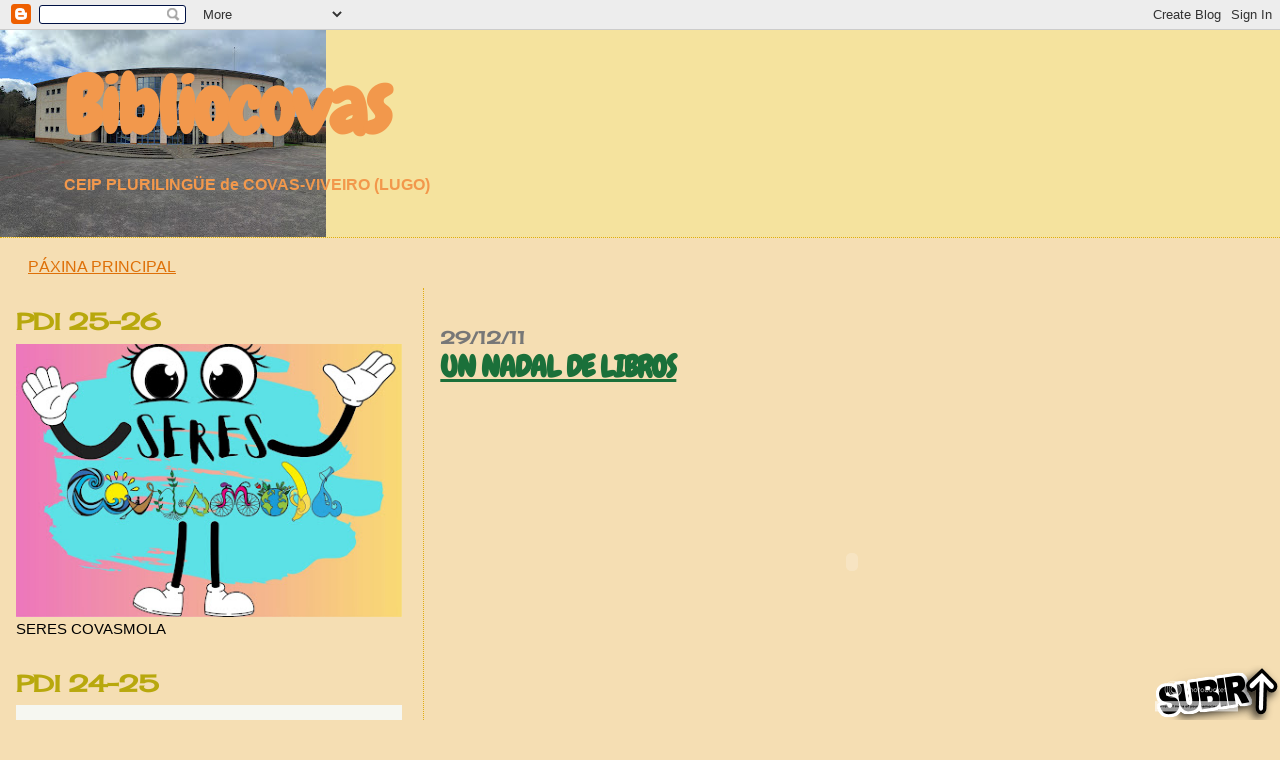

--- FILE ---
content_type: text/html; charset=UTF-8
request_url: https://covastk.blogspot.com/2011/
body_size: 66276
content:
<!DOCTYPE html>
<html dir='ltr'>
<head>
<link href='https://www.blogger.com/static/v1/widgets/2944754296-widget_css_bundle.css' rel='stylesheet' type='text/css'/>
<meta content='text/html; charset=UTF-8' http-equiv='Content-Type'/>
<meta content='blogger' name='generator'/>
<link href='https://covastk.blogspot.com/favicon.ico' rel='icon' type='image/x-icon'/>
<link href='http://covastk.blogspot.com/2011/' rel='canonical'/>
<link rel="alternate" type="application/atom+xml" title="Bibliocovas - Atom" href="https://covastk.blogspot.com/feeds/posts/default" />
<link rel="alternate" type="application/rss+xml" title="Bibliocovas - RSS" href="https://covastk.blogspot.com/feeds/posts/default?alt=rss" />
<link rel="service.post" type="application/atom+xml" title="Bibliocovas - Atom" href="https://www.blogger.com/feeds/3322495754269120945/posts/default" />
<!--Can't find substitution for tag [blog.ieCssRetrofitLinks]-->
<meta content='http://covastk.blogspot.com/2011/' property='og:url'/>
<meta content='Bibliocovas' property='og:title'/>
<meta content='CEIP PLURILINGÜE de COVAS-VIVEIRO
(LUGO)' property='og:description'/>
<title>Bibliocovas: 2011</title>
<style type='text/css'>@font-face{font-family:'Cherry Cream Soda';font-style:normal;font-weight:400;font-display:swap;src:url(//fonts.gstatic.com/s/cherrycreamsoda/v21/UMBIrOxBrW6w2FFyi9paG0fdVdRciQd9A98ZD47H.woff2)format('woff2');unicode-range:U+0000-00FF,U+0131,U+0152-0153,U+02BB-02BC,U+02C6,U+02DA,U+02DC,U+0304,U+0308,U+0329,U+2000-206F,U+20AC,U+2122,U+2191,U+2193,U+2212,U+2215,U+FEFF,U+FFFD;}@font-face{font-family:'Chewy';font-style:normal;font-weight:400;font-display:swap;src:url(//fonts.gstatic.com/s/chewy/v18/uK_94ruUb-k-wn52KjI9OPec.woff2)format('woff2');unicode-range:U+0000-00FF,U+0131,U+0152-0153,U+02BB-02BC,U+02C6,U+02DA,U+02DC,U+0304,U+0308,U+0329,U+2000-206F,U+20AC,U+2122,U+2191,U+2193,U+2212,U+2215,U+FEFF,U+FFFD;}</style>
<style id='page-skin-1' type='text/css'><!--
/*
* Blogger Template Style
*
* Sand Dollar
* by Jason Sutter
* Updated by Blogger Team
*/
/* Variable definitions
====================
<Variable name="textcolor" description="Text Color"
type="color" default="#000">
<Variable name="bgcolor" description="Page Background Color"
type="color" default="#f6f6f6">
<Variable name="pagetitlecolor" description="Blog Title Color"
type="color" default="#F5DEB3">
<Variable name="pagetitlebgcolor" description="Blog Title Background Color"
type="color" default="#DE7008">
<Variable name="descriptionColor" description="Blog Description Color"
type="color" default="#9E5205" />
<Variable name="descbgcolor" description="Description Background Color"
type="color" default="#F5E39e">
<Variable name="titlecolor" description="Post Title Color"
type="color" default="#9E5205">
<Variable name="datecolor" description="Date Header Color"
type="color" default="#777777">
<Variable name="footercolor" description="Post Footer Color"
type="color" default="#444444">
<Variable name="linkcolor" description="Link Color"
type="color" default="#DE7008">
<Variable name="footerlinkcolor" description="Post Footer Link Color"
type="color" default="#968a0a">
<Variable name="visitedlinkcolor" description="Visited Link Color"
type="color" default="#DE7008">
<Variable name="sidebarcolor" description="Sidebar Title Color"
type="color" default="#B8A80D">
<Variable name="sidebarlinkcolor" description="Sidebar Link Color"
type="color" default="#999999">
<Variable name="bordercolor" description="Border Color"
type="color" default="#e0ad12">
<Variable name="bodyfont" description="Text Font"
type="font"
default="normal normal 100% 'Trebuchet MS',Trebuchet,Verdana,Sans-Serif">
<Variable name="headerfont" description="Sidebar Title Font"
type="font"
default="normal bold 150% Verdana,Sans-serif">
<Variable name="dateHeaderFont" description="Date Header Font"
type="font"
default="normal bold 105% 'Trebuchet MS',Trebuchet,Verdana,Sans-serif">
<Variable name="pagetitlefont" description="Blog Title Font"
type="font" default="normal bold 300% Verdana,Sans-Serif">
<Variable name="titlefont" description="Post Title Font"
type="font" default="normal bold 160% Verdana,Sans-Serif">
<Variable name="startSide" description="Start side in blog language"
type="automatic" default="left">
<Variable name="endSide" description="End side in blog language"
type="automatic" default="right">
*/
body {
margin:0px;
padding:0px;
background:#f5deb3;
color:#000000;
font-size: small;
}
#outer-wrapper {
font:normal normal 16px Verdana, Geneva, sans-serif;
}
a {
color:#DE7008;
}
a:hover {
color:#1B703A;
}
a img {
border-width: 0;
}
#content-wrapper {
padding-top: 0;
padding-right: 1em;
padding-bottom: 0;
padding-left: 1em;
}
@media all  {
div#main {
float:right;
width:66%;
padding-top:30px;
padding-right:0;
padding-bottom:10px;
padding-left:1em;
border-left:dotted 1px #e0ad12;
word-wrap: break-word; /* fix for long text breaking sidebar float in IE */
overflow: hidden;     /* fix for long non-text content breaking IE sidebar float */
}
div#sidebar {
margin-top:20px;
margin-right:0px;
margin-bottom:0px;
margin-left:0;
padding:0px;
text-align:left;
float: left;
width: 31%;
word-wrap: break-word; /* fix for long text breaking sidebar float in IE */
overflow: hidden;     /* fix for long non-text content breaking IE sidebar float */
}
}
@media handheld  {
div#main {
float:none;
width:90%;
}
div#sidebar {
padding-top:30px;
padding-right:7%;
padding-bottom:10px;
padding-left:3%;
}
}
#header {
padding-top:0px;
padding-right:0px;
padding-bottom:0px;
padding-left:0px;
margin-top:0px;
margin-right:0px;
margin-bottom:0px;
margin-left:0px;
border-bottom:dotted 1px #e0ad12;
background:#F5E39e;
}
h1 a:link  {
text-decoration:none;
color:#f2984c
}
h1 a:visited  {
text-decoration:none;
color:#f2984c
}
h1,h2,h3 {
margin: 0;
}
h1 {
padding-top:25px;
padding-right:0px;
padding-bottom:10px;
padding-left:5%;
color:#f2984c;
background:#DE7008;
font:normal bold 80px Chewy;
letter-spacing:-2px;
}
h3.post-title {
color:#1B703A;
font:normal bold 30px Chewy;
letter-spacing:-1px;
}
h3.post-title a,
h3.post-title a:visited {
color: #1B703A;
}
h2.date-header  {
margin-top:10px;
margin-right:0px;
margin-bottom:0px;
margin-left:0px;
color:#777777;
font: normal bold 105% Cherry Cream Soda;
}
h4 {
color:#aa0033;
}
#sidebar h2 {
color:#B8A80D;
margin:0px;
padding:0px;
font:normal bold 150% Cherry Cream Soda;
}
#sidebar .widget {
margin-top:0px;
margin-right:0px;
margin-bottom:33px;
margin-left:0px;
padding-top:0px;
padding-right:0px;
padding-bottom:0px;
padding-left:0px;
font-size:95%;
}
#sidebar ul {
list-style-type:none;
padding-left: 0;
margin-top: 0;
}
#sidebar li {
margin-top:0px;
margin-right:0px;
margin-bottom:0px;
margin-left:0px;
padding-top:0px;
padding-right:0px;
padding-bottom:0px;
padding-left:0px;
list-style-type:none;
font-size:95%;
}
.description {
padding:0px;
margin-top:7px;
margin-right:12%;
margin-bottom:7px;
margin-left:5%;
color:#f2984c;
background:transparent;
font:bold 100% Verdana,Sans-Serif;
}
.post {
margin-top:0px;
margin-right:0px;
margin-bottom:30px;
margin-left:0px;
}
.post strong {
color:#000000;
font-weight:bold;
}
pre,code {
color:#999999;
}
strike {
color:#999999;
}
.post-footer  {
padding:0px;
margin:0px;
color:#0a1696;
font-size:80%;
}
.post-footer a {
border:none;
color:#968a0a;
text-decoration:none;
}
.post-footer a:hover {
text-decoration:underline;
}
#comments {
padding:0px;
font-size:110%;
font-weight:bold;
}
.comment-author {
margin-top: 10px;
}
.comment-body {
font-size:100%;
font-weight:normal;
color:black;
}
.comment-footer {
padding-bottom:20px;
color:#0a1696;
font-size:80%;
font-weight:normal;
display:inline;
margin-right:10px
}
.deleted-comment  {
font-style:italic;
color:gray;
}
.comment-link  {
margin-left:.6em;
}
.profile-textblock {
clear: both;
margin-left: 0;
}
.profile-img {
float: left;
margin-top: 0;
margin-right: 5px;
margin-bottom: 5px;
margin-left: 0;
border: 2px solid #DE7008;
}
#sidebar a:link  {
color:#999999;
text-decoration:none;
}
#sidebar a:active  {
color:#ff0000;
text-decoration:none;
}
#sidebar a:visited  {
color:sidebarlinkcolor;
text-decoration:none;
}
#sidebar a:hover {
color:#B8A80D;
text-decoration:none;
}
.feed-links {
clear: both;
line-height: 2.5em;
}
#blog-pager-newer-link {
float: left;
}
#blog-pager-older-link {
float: right;
}
#blog-pager {
text-align: center;
}
.clear {
clear: both;
}
.widget-content {
margin-top: 0.5em;
}
/** Tweaks for layout editor preview */
body#layout #outer-wrapper {
margin-top: 0;
}
body#layout #main,
body#layout #sidebar {
margin-top: 10px;
padding-top: 0;
}

--></style>
<link href='https://www.blogger.com/dyn-css/authorization.css?targetBlogID=3322495754269120945&amp;zx=184243f7-51a0-4391-a810-b748abe71fd7' media='none' onload='if(media!=&#39;all&#39;)media=&#39;all&#39;' rel='stylesheet'/><noscript><link href='https://www.blogger.com/dyn-css/authorization.css?targetBlogID=3322495754269120945&amp;zx=184243f7-51a0-4391-a810-b748abe71fd7' rel='stylesheet'/></noscript>
<meta name='google-adsense-platform-account' content='ca-host-pub-1556223355139109'/>
<meta name='google-adsense-platform-domain' content='blogspot.com'/>

</head>
<body>
<div class='navbar section' id='navbar'><div class='widget Navbar' data-version='1' id='Navbar1'><script type="text/javascript">
    function setAttributeOnload(object, attribute, val) {
      if(window.addEventListener) {
        window.addEventListener('load',
          function(){ object[attribute] = val; }, false);
      } else {
        window.attachEvent('onload', function(){ object[attribute] = val; });
      }
    }
  </script>
<div id="navbar-iframe-container"></div>
<script type="text/javascript" src="https://apis.google.com/js/platform.js"></script>
<script type="text/javascript">
      gapi.load("gapi.iframes:gapi.iframes.style.bubble", function() {
        if (gapi.iframes && gapi.iframes.getContext) {
          gapi.iframes.getContext().openChild({
              url: 'https://www.blogger.com/navbar/3322495754269120945?origin\x3dhttps://covastk.blogspot.com',
              where: document.getElementById("navbar-iframe-container"),
              id: "navbar-iframe"
          });
        }
      });
    </script><script type="text/javascript">
(function() {
var script = document.createElement('script');
script.type = 'text/javascript';
script.src = '//pagead2.googlesyndication.com/pagead/js/google_top_exp.js';
var head = document.getElementsByTagName('head')[0];
if (head) {
head.appendChild(script);
}})();
</script>
</div></div>
<div id='outer-wrapper'><div id='wrap2'>
<!-- skip links for text browsers -->
<span id='skiplinks' style='display:none;'>
<a href='#main'>skip to main </a> |
      <a href='#sidebar'>skip to sidebar</a>
</span>
<div id='header-wrapper'>
<div class='header section' id='header'><div class='widget Header' data-version='1' id='Header1'>
<div id='header-inner' style='background-image: url("https://blogger.googleusercontent.com/img/a/AVvXsEghCvrZDrZ4NzU2908AQB7bhfHInuxOSvnhHT4qgSL2lsMjSvNxLp9Mv0nqDJhxY93MQdKMhMf0fYEXgRbMW153S-RderLWcorQ6OikPKUOhKshb2C2hBvjElbo-JuYWY7g0PW4dKzKuCUgdoDut2cO5XslHi_fpemzbi2dDu70NwKFu1JathcOxJvH=s326"); background-position: left; min-height: 207px; _height: 207px; background-repeat: no-repeat; '>
<div class='titlewrapper' style='background: transparent'>
<h1 class='title' style='background: transparent; border-width: 0px'>
<a href='https://covastk.blogspot.com/'>
Bibliocovas
</a>
</h1>
</div>
<div class='descriptionwrapper'>
<p class='description'><span>CEIP PLURILINGÜE de COVAS-VIVEIRO
(LUGO)</span></p>
</div>
</div>
</div></div>
</div>
<div id='content-wrapper'>
<div id='crosscol-wrapper' style='text-align:center'>
<div class='crosscol section' id='crosscol'><div class='widget PageList' data-version='1' id='PageList1'>
<h2>COVID-19</h2>
<div class='widget-content'>
<ul>
<li>
<a href='https://covastk.blogspot.com/'>PÁXINA PRINCIPAL</a>
</li>
</ul>
<div class='clear'></div>
</div>
</div></div>
</div>
<div id='main-wrapper'>
<div class='main section' id='main'><div class='widget Blog' data-version='1' id='Blog1'>
<div class='blog-posts hfeed'>

          <div class="date-outer">
        
<h2 class='date-header'><span>29/12/11</span></h2>

          <div class="date-posts">
        
<div class='post-outer'>
<div class='post hentry uncustomized-post-template' itemprop='blogPost' itemscope='itemscope' itemtype='http://schema.org/BlogPosting'>
<meta content='http://pics.picturetrail.com/res/pflicks/pt.gif' itemprop='image_url'/>
<meta content='3322495754269120945' itemprop='blogId'/>
<meta content='8606153106318786976' itemprop='postId'/>
<a name='8606153106318786976'></a>
<h3 class='post-title entry-title' itemprop='name'>
<a href='https://covastk.blogspot.com/2011/12/blog-post_29.html'>UN NADAL DE LIBROS</a>
</h3>
<div class='post-header'>
<div class='post-header-line-1'></div>
</div>
<div class='post-body entry-content' id='post-body-8606153106318786976' itemprop='description articleBody'>
<div style="visibility:visible;width:460px;margin:auto"><embed src="//flash.picturetrail.com/pflicks/3/spflick.swf" quality="high" flashvars="ql=2&amp;src1=http://pic90.picturetrail.com/VOL2219/12088500/flicks/1/8686949" wmode="transparent" bgcolor="#000000" name="zoom_and_fade" allowscriptaccess="sameDomain" style="height:350px;width:460px" type="application/x-shockwave-flash" align="middle" height="350" width="460"></embed><br /><br /><p style="whitespace:no-wrap;margin-top:10px;height:24px;width:460px"><a href="http://www.picturetrail.com/misc/counter.fcgi?link=%2FphotoFlick%2Fsamples%2Fpflicks%3Dshtml&amp;cID=924"><img align="left" border="0" src="https://lh3.googleusercontent.com/blogger_img_proxy/AEn0k_uNs16Jzkg8_ROWnk3qU6SGZJg0Bt9aN254QSvdTEV7xy2spudDhNQgcAptiskxcyQwnLaPENeRXPiNhId8SmqOvRRlh6p26bzANHn5x-2XPGQ=s0-d"></a><a href="http://www.picturetrail.com/misc/counter.fcgi?link=%2FphotoFlick%2Fsamples%2Fpflicks%3Dshtml&amp;cID=925"><img align="left" border="0" src="https://lh3.googleusercontent.com/blogger_img_proxy/AEn0k_s--1Qt_BuzuAxXAn6lRBdjFxs_iXeqBdJFDxHcjIXpCLbfFtiIP-WViQRRp4vAyfsK7VRPM9dulPaScDnfrHD68VDetpWcp3MDcf-CnwY5PfvuzKiJ-6Y=s0-d" style="margin-left:5px"></a></p></div><br />Os nenos e nenas de 6º de primaria fixeron este "belén" con libros para desexarnos a tod@s felices lecturas.
<div style='clear: both;'></div>
</div>
<div class='post-footer'>
<div class='post-footer-line post-footer-line-1'>
<span class='post-author vcard'>
Posted by
<span class='fn' itemprop='author' itemscope='itemscope' itemtype='http://schema.org/Person'>
<meta content='https://www.blogger.com/profile/09478016083905345713' itemprop='url'/>
<a class='g-profile' href='https://www.blogger.com/profile/09478016083905345713' rel='author' title='author profile'>
<span itemprop='name'>bibliocovas</span>
</a>
</span>
</span>
<span class='post-timestamp'>
at
<meta content='http://covastk.blogspot.com/2011/12/blog-post_29.html' itemprop='url'/>
<a class='timestamp-link' href='https://covastk.blogspot.com/2011/12/blog-post_29.html' rel='bookmark' title='permanent link'><abbr class='published' itemprop='datePublished' title='2011-12-29T04:30:00-08:00'>4:30</abbr></a>
</span>
<span class='post-comment-link'>
<a class='comment-link' href='https://www.blogger.com/comment/fullpage/post/3322495754269120945/8606153106318786976' onclick=''>
No hay comentarios:
  </a>
</span>
<span class='post-icons'>
</span>
<div class='post-share-buttons goog-inline-block'>
</div>
</div>
<div class='post-footer-line post-footer-line-2'>
<span class='post-labels'>
Labels:
<a href='https://covastk.blogspot.com/search/label/nadal_libros' rel='tag'>nadal_libros</a>
</span>
</div>
<div class='post-footer-line post-footer-line-3'>
<span class='post-location'>
</span>
</div>
</div>
</div>
</div>

          </div></div>
        

          <div class="date-outer">
        
<h2 class='date-header'><span>22/12/11</span></h2>

          <div class="date-posts">
        
<div class='post-outer'>
<div class='post hentry uncustomized-post-template' itemprop='blogPost' itemscope='itemscope' itemtype='http://schema.org/BlogPosting'>
<meta content='https://blogger.googleusercontent.com/img/b/R29vZ2xl/AVvXsEgKU9J2_Vt1O6IYhiRiItf54jD0ZaVZ7wkoidVH4e5V22S06-c30HHfPjh0UJgzISBPvbgsBIkR9pfF8IU_u-kl1hoaPZARNPFLHPzaycKAz-jNaH6y_Q_xdqixHdancLsjaNGwyrLg-k8/s400/frame4a3eba3ab0488444b3775fcf3df5f6c06321fe1f.jpg' itemprop='image_url'/>
<meta content='3322495754269120945' itemprop='blogId'/>
<meta content='3395418086754839784' itemprop='postId'/>
<a name='3395418086754839784'></a>
<div class='post-header'>
<div class='post-header-line-1'></div>
</div>
<div class='post-body entry-content' id='post-body-3395418086754839784' itemprop='description articleBody'>
<a href="https://blogger.googleusercontent.com/img/b/R29vZ2xl/AVvXsEgKU9J2_Vt1O6IYhiRiItf54jD0ZaVZ7wkoidVH4e5V22S06-c30HHfPjh0UJgzISBPvbgsBIkR9pfF8IU_u-kl1hoaPZARNPFLHPzaycKAz-jNaH6y_Q_xdqixHdancLsjaNGwyrLg-k8/s1600/frame4a3eba3ab0488444b3775fcf3df5f6c06321fe1f.jpg"><img alt="" border="0" id="BLOGGER_PHOTO_ID_5694115207830863634" src="https://blogger.googleusercontent.com/img/b/R29vZ2xl/AVvXsEgKU9J2_Vt1O6IYhiRiItf54jD0ZaVZ7wkoidVH4e5V22S06-c30HHfPjh0UJgzISBPvbgsBIkR9pfF8IU_u-kl1hoaPZARNPFLHPzaycKAz-jNaH6y_Q_xdqixHdancLsjaNGwyrLg-k8/s400/frame4a3eba3ab0488444b3775fcf3df5f6c06321fe1f.jpg" style="display:block; margin:0px auto 10px; text-align:center;cursor:pointer; cursor:hand;width: 367px; height: 400px;" /></a>
<div style='clear: both;'></div>
</div>
<div class='post-footer'>
<div class='post-footer-line post-footer-line-1'>
<span class='post-author vcard'>
Posted by
<span class='fn' itemprop='author' itemscope='itemscope' itemtype='http://schema.org/Person'>
<meta content='https://www.blogger.com/profile/09478016083905345713' itemprop='url'/>
<a class='g-profile' href='https://www.blogger.com/profile/09478016083905345713' rel='author' title='author profile'>
<span itemprop='name'>bibliocovas</span>
</a>
</span>
</span>
<span class='post-timestamp'>
at
<meta content='http://covastk.blogspot.com/2011/12/blog-post_22.html' itemprop='url'/>
<a class='timestamp-link' href='https://covastk.blogspot.com/2011/12/blog-post_22.html' rel='bookmark' title='permanent link'><abbr class='published' itemprop='datePublished' title='2011-12-22T10:05:00-08:00'>10:05</abbr></a>
</span>
<span class='post-comment-link'>
<a class='comment-link' href='https://www.blogger.com/comment/fullpage/post/3322495754269120945/3395418086754839784' onclick=''>
No hay comentarios:
  </a>
</span>
<span class='post-icons'>
</span>
<div class='post-share-buttons goog-inline-block'>
</div>
</div>
<div class='post-footer-line post-footer-line-2'>
<span class='post-labels'>
Labels:
<a href='https://covastk.blogspot.com/search/label/nadal_2012' rel='tag'>nadal_2012</a>,
<a href='https://covastk.blogspot.com/search/label/postal' rel='tag'>postal</a>
</span>
</div>
<div class='post-footer-line post-footer-line-3'>
<span class='post-location'>
</span>
</div>
</div>
</div>
</div>

          </div></div>
        

          <div class="date-outer">
        
<h2 class='date-header'><span>16/12/11</span></h2>

          <div class="date-posts">
        
<div class='post-outer'>
<div class='post hentry uncustomized-post-template' itemprop='blogPost' itemscope='itemscope' itemtype='http://schema.org/BlogPosting'>
<meta content='3322495754269120945' itemprop='blogId'/>
<meta content='8825143383901033841' itemprop='postId'/>
<a name='8825143383901033841'></a>
<h3 class='post-title entry-title' itemprop='name'>
<a href='https://covastk.blogspot.com/2011/12/bo-nadal-e-feliz-2012.html'>BO NADAL E FELIZ 2012</a>
</h3>
<div class='post-header'>
<div class='post-header-line-1'></div>
</div>
<div class='post-body entry-content' id='post-body-8825143383901033841' itemprop='description articleBody'>
Este ano elaboramos un CALENDARIO 2012 con fotos das postais feitas polos nenos e nenas do colexio.<br />Desexamos a tod@s o millor.<br /><a href="http://es.scribd.com/doc/75891143/calendario-2012" style="margin: 12px auto 6px auto; font-family: Helvetica,Arial,Sans-serif; font-style: normal; font-variant: normal; font-weight: normal; font-size: 14px; line-height: normal; font-size-adjust: none; font-stretch: normal; -x-system-font: none; display: block; text-decoration: underline;" title="View calendario_2012 on Scribd">calendario_2012</a><iframe class="scribd_iframe_embed" src="http://www.scribd.com/embeds/75891143/content?start_page=1&view_mode=list&access_key=key-ml8q93xqwbae90xah8q" data-auto-height="true" data-aspect-ratio="0.706697459584296" scrolling="no" id="doc_68711" width="100%" height="600" frameborder="0"></iframe><script type="text/javascript">(function() { var scribd = document.createElement("script"); scribd.type = "text/javascript"; scribd.async = true; scribd.src = "http://www.scribd.com/javascripts/embed_code/inject.js"; var s = document.getElementsByTagName("script")[0]; s.parentNode.insertBefore(scribd, s); })();</script>
<div style='clear: both;'></div>
</div>
<div class='post-footer'>
<div class='post-footer-line post-footer-line-1'>
<span class='post-author vcard'>
Posted by
<span class='fn' itemprop='author' itemscope='itemscope' itemtype='http://schema.org/Person'>
<meta content='https://www.blogger.com/profile/09478016083905345713' itemprop='url'/>
<a class='g-profile' href='https://www.blogger.com/profile/09478016083905345713' rel='author' title='author profile'>
<span itemprop='name'>bibliocovas</span>
</a>
</span>
</span>
<span class='post-timestamp'>
at
<meta content='http://covastk.blogspot.com/2011/12/bo-nadal-e-feliz-2012.html' itemprop='url'/>
<a class='timestamp-link' href='https://covastk.blogspot.com/2011/12/bo-nadal-e-feliz-2012.html' rel='bookmark' title='permanent link'><abbr class='published' itemprop='datePublished' title='2011-12-16T12:01:00-08:00'>12:01</abbr></a>
</span>
<span class='post-comment-link'>
<a class='comment-link' href='https://www.blogger.com/comment/fullpage/post/3322495754269120945/8825143383901033841' onclick=''>
No hay comentarios:
  </a>
</span>
<span class='post-icons'>
</span>
<div class='post-share-buttons goog-inline-block'>
</div>
</div>
<div class='post-footer-line post-footer-line-2'>
<span class='post-labels'>
Labels:
<a href='https://covastk.blogspot.com/search/label/calendario_2012' rel='tag'>calendario_2012</a>
</span>
</div>
<div class='post-footer-line post-footer-line-3'>
<span class='post-location'>
</span>
</div>
</div>
</div>
</div>

          </div></div>
        

          <div class="date-outer">
        
<h2 class='date-header'><span>9/12/11</span></h2>

          <div class="date-posts">
        
<div class='post-outer'>
<div class='post hentry uncustomized-post-template' itemprop='blogPost' itemscope='itemscope' itemtype='http://schema.org/BlogPosting'>
<meta content='https://blogger.googleusercontent.com/img/b/R29vZ2xl/AVvXsEilOx_HZ8St5pBAqKGttAZJxZN0vkkGhY2KLrIl-M2ERB9klX_lsX-KrP2VYtKkKaerPqQT1JfDWkbG7Tz3uqv2aOX-Gt6EMwknJpTKPGgqVna5y10D-_1yF2nI74pIhTlIanXIR6MhO0o/s400/monecodeneve.gif' itemprop='image_url'/>
<meta content='3322495754269120945' itemprop='blogId'/>
<meta content='5495803033662104062' itemprop='postId'/>
<a name='5495803033662104062'></a>
<h3 class='post-title entry-title' itemprop='name'>
<a href='https://covastk.blogspot.com/2011/12/recursos-para-o-nadal-2011.html'>RECURSOS PARA O NADAL 2011</a>
</h3>
<div class='post-header'>
<div class='post-header-line-1'></div>
</div>
<div class='post-body entry-content' id='post-body-5495803033662104062' itemprop='description articleBody'>
<div style="text-align: center;"><a href="http://www.coordinadoraendl.org/nadal2011/index11.php#a" onblur="try {parent.deselectBloggerImageGracefully();} catch(e) {}"><img alt="" border="0" id="BLOGGER_PHOTO_ID_5684097416568726850" src="https://blogger.googleusercontent.com/img/b/R29vZ2xl/AVvXsEilOx_HZ8St5pBAqKGttAZJxZN0vkkGhY2KLrIl-M2ERB9klX_lsX-KrP2VYtKkKaerPqQT1JfDWkbG7Tz3uqv2aOX-Gt6EMwknJpTKPGgqVna5y10D-_1yF2nI74pIhTlIanXIR6MhO0o/s400/monecodeneve.gif" style="display:block; margin:0px auto 10px; text-align:center;cursor:pointer; cursor:hand;width: 210px; height: 250px;" /></a></div><div style="text-align: center;"><span style="color: rgb(255, 0, 0); font-family: verdana;">Preme no boneco de neve</span><br /></div><br />A <span style="font-size:130%;"><span style="color: rgb(51, 102, 255); font-weight: bold;">Coordinadora galega de equipos de normalización e dinamización lingüística</span></span> ten á nosa dispor unha serie de recursos para este Nadal.
<div style='clear: both;'></div>
</div>
<div class='post-footer'>
<div class='post-footer-line post-footer-line-1'>
<span class='post-author vcard'>
Posted by
<span class='fn' itemprop='author' itemscope='itemscope' itemtype='http://schema.org/Person'>
<meta content='https://www.blogger.com/profile/09478016083905345713' itemprop='url'/>
<a class='g-profile' href='https://www.blogger.com/profile/09478016083905345713' rel='author' title='author profile'>
<span itemprop='name'>bibliocovas</span>
</a>
</span>
</span>
<span class='post-timestamp'>
at
<meta content='http://covastk.blogspot.com/2011/12/recursos-para-o-nadal-2011.html' itemprop='url'/>
<a class='timestamp-link' href='https://covastk.blogspot.com/2011/12/recursos-para-o-nadal-2011.html' rel='bookmark' title='permanent link'><abbr class='published' itemprop='datePublished' title='2011-12-09T03:59:00-08:00'>3:59</abbr></a>
</span>
<span class='post-comment-link'>
<a class='comment-link' href='https://www.blogger.com/comment/fullpage/post/3322495754269120945/5495803033662104062' onclick=''>
No hay comentarios:
  </a>
</span>
<span class='post-icons'>
</span>
<div class='post-share-buttons goog-inline-block'>
</div>
</div>
<div class='post-footer-line post-footer-line-2'>
<span class='post-labels'>
Labels:
<a href='https://covastk.blogspot.com/search/label/nadal_2011' rel='tag'>nadal_2011</a>,
<a href='https://covastk.blogspot.com/search/label/recursos_nadal' rel='tag'>recursos_nadal</a>
</span>
</div>
<div class='post-footer-line post-footer-line-3'>
<span class='post-location'>
</span>
</div>
</div>
</div>
</div>

          </div></div>
        

          <div class="date-outer">
        
<h2 class='date-header'><span>4/12/11</span></h2>

          <div class="date-posts">
        
<div class='post-outer'>
<div class='post hentry uncustomized-post-template' itemprop='blogPost' itemscope='itemscope' itemtype='http://schema.org/BlogPosting'>
<meta content='https://blogger.googleusercontent.com/img/b/R29vZ2xl/AVvXsEi4dY8-U2cl2RaQcqrVYdhAldeqcb17IhSCMH4-V1Miz0VFSf_vJsNm2DZUAO2ZQiQqHABBuOCJ9mJ06XBjlJemzHirCLzPv6f1YjKteLLub4zbWxtqDoPpqfr9ghNl81WFo-qD_vJFuBU/s400/apalpador.png' itemprop='image_url'/>
<meta content='3322495754269120945' itemprop='blogId'/>
<meta content='8405686645113855433' itemprop='postId'/>
<a name='8405686645113855433'></a>
<h3 class='post-title entry-title' itemprop='name'>
<a href='https://covastk.blogspot.com/2011/12/chega-o-nadal-e-mais-o-apalpador.html'>CHEGA O NADAL E MÁIS O APALPADOR</a>
</h3>
<div class='post-header'>
<div class='post-header-line-1'></div>
</div>
<div class='post-body entry-content' id='post-body-8405686645113855433' itemprop='description articleBody'>
<a href="http://dl.dropbox.com/u/50994681/apalpador.html" onblur="try {parent.deselectBloggerImageGracefully();} catch(e) {}"><img alt="" border="0" id="BLOGGER_PHOTO_ID_5682247003552264114" src="https://blogger.googleusercontent.com/img/b/R29vZ2xl/AVvXsEi4dY8-U2cl2RaQcqrVYdhAldeqcb17IhSCMH4-V1Miz0VFSf_vJsNm2DZUAO2ZQiQqHABBuOCJ9mJ06XBjlJemzHirCLzPv6f1YjKteLLub4zbWxtqDoPpqfr9ghNl81WFo-qD_vJFuBU/s400/apalpador.png" style="display:block; margin:0px auto 10px; text-align:center;cursor:pointer; cursor:hand;width: 400px; height: 280px;"></a>Actividades <font size="5"><span style="font-weight: bold; color: rgb(255, 0, 0);">LIM</span></font> sobre <font style="font-weight: bold; color: rgb(255, 102, 102);" size="5"><span style="font-family: verdana;">O Apalpador</span></font>, elaboradas  pola coordinadora de <font style="color: rgb(0, 153, 0); font-weight: bold;" size="5">ENDL do Barbanza.</font><blockquote></blockquote>
<div style='clear: both;'></div>
</div>
<div class='post-footer'>
<div class='post-footer-line post-footer-line-1'>
<span class='post-author vcard'>
Posted by
<span class='fn' itemprop='author' itemscope='itemscope' itemtype='http://schema.org/Person'>
<meta content='https://www.blogger.com/profile/09478016083905345713' itemprop='url'/>
<a class='g-profile' href='https://www.blogger.com/profile/09478016083905345713' rel='author' title='author profile'>
<span itemprop='name'>bibliocovas</span>
</a>
</span>
</span>
<span class='post-timestamp'>
at
<meta content='http://covastk.blogspot.com/2011/12/chega-o-nadal-e-mais-o-apalpador.html' itemprop='url'/>
<a class='timestamp-link' href='https://covastk.blogspot.com/2011/12/chega-o-nadal-e-mais-o-apalpador.html' rel='bookmark' title='permanent link'><abbr class='published' itemprop='datePublished' title='2011-12-04T04:19:00-08:00'>4:19</abbr></a>
</span>
<span class='post-comment-link'>
<a class='comment-link' href='https://www.blogger.com/comment/fullpage/post/3322495754269120945/8405686645113855433' onclick=''>
No hay comentarios:
  </a>
</span>
<span class='post-icons'>
</span>
<div class='post-share-buttons goog-inline-block'>
</div>
</div>
<div class='post-footer-line post-footer-line-2'>
<span class='post-labels'>
Labels:
<a href='https://covastk.blogspot.com/search/label/Apalpador' rel='tag'>Apalpador</a>,
<a href='https://covastk.blogspot.com/search/label/Nadal' rel='tag'>Nadal</a>
</span>
</div>
<div class='post-footer-line post-footer-line-3'>
<span class='post-location'>
</span>
</div>
</div>
</div>
</div>

          </div></div>
        

          <div class="date-outer">
        
<h2 class='date-header'><span>2/12/11</span></h2>

          <div class="date-posts">
        
<div class='post-outer'>
<div class='post hentry uncustomized-post-template' itemprop='blogPost' itemscope='itemscope' itemtype='http://schema.org/BlogPosting'>
<meta content='http://pics.picturetrail.com/res/pflicks/pt.gif' itemprop='image_url'/>
<meta content='3322495754269120945' itemprop='blogId'/>
<meta content='3280058943986583321' itemprop='postId'/>
<a name='3280058943986583321'></a>
<h3 class='post-title entry-title' itemprop='name'>
<a href='https://covastk.blogspot.com/2011/12/dia-do-peon-e-xogos-tradicionais.html'>DIA DO PEON E XOGOS TRADICIONAIS</a>
</h3>
<div class='post-header'>
<div class='post-header-line-1'></div>
</div>
<div class='post-body entry-content' id='post-body-3280058943986583321' itemprop='description articleBody'>
<div>Un ano máis celebramos no colexio durante o mes de novembro o Día do Peón e os Xogos tradicionais. Aquí tedes unha mostra desta actividade.</div><br /><div style="visibility:visible;width:540px;margin:auto"><embed src="//flash.picturetrail.com/pflicks/3/spflick.swf" quality="high" flashvars="ql=2&amp;src1=http://pic90.picturetrail.com/VOL2219/12088500/flicks/1/8672572" wmode="transparent" bgcolor="#000000" width="540" height="410" name="twister" align="middle" allowscriptaccess="sameDomain" style="height:410px;width:540px" type="application/x-shockwave-flash"></embed><br /><p style="whitespace:no-wrap;margin-top:10px;height:24px;width:540px"><a href="http://www.picturetrail.com/misc/counter.fcgi?link=%2FphotoFlick%2Fsamples%2Fpflicks%3Dshtml&amp;cID=924"><img align="left" border="0" src="https://lh3.googleusercontent.com/blogger_img_proxy/AEn0k_uNs16Jzkg8_ROWnk3qU6SGZJg0Bt9aN254QSvdTEV7xy2spudDhNQgcAptiskxcyQwnLaPENeRXPiNhId8SmqOvRRlh6p26bzANHn5x-2XPGQ=s0-d"></a><a href="http://www.picturetrail.com/misc/counter.fcgi?link=%2FphotoFlick%2Fsamples%2Fpflicks%3Dshtml&amp;cID=925"><img align="left" border="0" src="https://lh3.googleusercontent.com/blogger_img_proxy/AEn0k_s--1Qt_BuzuAxXAn6lRBdjFxs_iXeqBdJFDxHcjIXpCLbfFtiIP-WViQRRp4vAyfsK7VRPM9dulPaScDnfrHD68VDetpWcp3MDcf-CnwY5PfvuzKiJ-6Y=s0-d" style="margin-left:5px"></a></p></div>
<div style='clear: both;'></div>
</div>
<div class='post-footer'>
<div class='post-footer-line post-footer-line-1'>
<span class='post-author vcard'>
Posted by
<span class='fn' itemprop='author' itemscope='itemscope' itemtype='http://schema.org/Person'>
<meta content='https://www.blogger.com/profile/09478016083905345713' itemprop='url'/>
<a class='g-profile' href='https://www.blogger.com/profile/09478016083905345713' rel='author' title='author profile'>
<span itemprop='name'>bibliocovas</span>
</a>
</span>
</span>
<span class='post-timestamp'>
at
<meta content='http://covastk.blogspot.com/2011/12/dia-do-peon-e-xogos-tradicionais.html' itemprop='url'/>
<a class='timestamp-link' href='https://covastk.blogspot.com/2011/12/dia-do-peon-e-xogos-tradicionais.html' rel='bookmark' title='permanent link'><abbr class='published' itemprop='datePublished' title='2011-12-02T02:52:00-08:00'>2:52</abbr></a>
</span>
<span class='post-comment-link'>
<a class='comment-link' href='https://www.blogger.com/comment/fullpage/post/3322495754269120945/3280058943986583321' onclick=''>
No hay comentarios:
  </a>
</span>
<span class='post-icons'>
</span>
<div class='post-share-buttons goog-inline-block'>
</div>
</div>
<div class='post-footer-line post-footer-line-2'>
<span class='post-labels'>
Labels:
<a href='https://covastk.blogspot.com/search/label/peon' rel='tag'>peon</a>,
<a href='https://covastk.blogspot.com/search/label/xogos_tradicionais' rel='tag'>xogos_tradicionais</a>
</span>
</div>
<div class='post-footer-line post-footer-line-3'>
<span class='post-location'>
</span>
</div>
</div>
</div>
</div>

          </div></div>
        

          <div class="date-outer">
        
<h2 class='date-header'><span>1/12/11</span></h2>

          <div class="date-posts">
        
<div class='post-outer'>
<div class='post hentry uncustomized-post-template' itemprop='blogPost' itemscope='itemscope' itemtype='http://schema.org/BlogPosting'>
<meta content='3322495754269120945' itemprop='blogId'/>
<meta content='7592893174886524403' itemprop='postId'/>
<a name='7592893174886524403'></a>
<h3 class='post-title entry-title' itemprop='name'>
<a href='https://covastk.blogspot.com/2011/12/6-bibliotecas-galegas-premiadas.html'>6 BIBLIOTECAS GALEGAS PREMIADAS</a>
</h3>
<div class='post-header'>
<div class='post-header-line-1'></div>
</div>
<div class='post-body entry-content' id='post-body-7592893174886524403' itemprop='description articleBody'>
Acaba de chegarnos a comunicación do Ministerio cos premios nacionais de boas prácticas correspondentes ao ano 2011. As bibliotecas escolares galegas seguen a ser recoñecidas.<br /><br />Modalidade A (centros de infantil, primaria, educ. especial e educación de persoas adultas)<br /><br />1º premio: <a href="http://www.orecantodeleo.org/">CEIP A LAMA</a>, de A Lama, Pontevedra.<br /><br />2º premio: <a href="http://condesa.blogaliza.org/">CEIP CONDESA DE FENOSA</a>, de O Barco, Ourense.<br /><br />3º premio: <a href="http://craderibadumia.blogspot.com">CRA DE RIBADUMIA</a>, Ribadumia, Pontevedra<br /><br />3º premio: <a href="http://www.blogoteca.com/bbs/">CEP XOSÉ MARÍA BREA SEGADE</a>, de Taragoña-rianxo, A Coruña<br /><br />Modalidade B (centros de ensino secundario, formación profesional, ensinanzas artísticas e escolas de idiomas):<br /><br />3º premio: IES DE CELANOVA, Celanova, Ourense.<br /><br />3º premio: IES ALEXANDR BÓVEDA, de Vigo, Pontevedra.<br /><br />Como vedes, 6 novos galardóns. Non temos aínda o listado total, pero segundo nos din do ministerio, volve ser a comunidade máis premiada.<br /><br />PARABÉNS CON MOITA ALEGRÍA A TODAS E A TODOS!!!!
<div style='clear: both;'></div>
</div>
<div class='post-footer'>
<div class='post-footer-line post-footer-line-1'>
<span class='post-author vcard'>
Posted by
<span class='fn' itemprop='author' itemscope='itemscope' itemtype='http://schema.org/Person'>
<meta content='https://www.blogger.com/profile/09478016083905345713' itemprop='url'/>
<a class='g-profile' href='https://www.blogger.com/profile/09478016083905345713' rel='author' title='author profile'>
<span itemprop='name'>bibliocovas</span>
</a>
</span>
</span>
<span class='post-timestamp'>
at
<meta content='http://covastk.blogspot.com/2011/12/6-bibliotecas-galegas-premiadas.html' itemprop='url'/>
<a class='timestamp-link' href='https://covastk.blogspot.com/2011/12/6-bibliotecas-galegas-premiadas.html' rel='bookmark' title='permanent link'><abbr class='published' itemprop='datePublished' title='2011-12-01T04:49:00-08:00'>4:49</abbr></a>
</span>
<span class='post-comment-link'>
<a class='comment-link' href='https://www.blogger.com/comment/fullpage/post/3322495754269120945/7592893174886524403' onclick=''>
No hay comentarios:
  </a>
</span>
<span class='post-icons'>
</span>
<div class='post-share-buttons goog-inline-block'>
</div>
</div>
<div class='post-footer-line post-footer-line-2'>
<span class='post-labels'>
Labels:
<a href='https://covastk.blogspot.com/search/label/bibliotecas' rel='tag'>bibliotecas</a>,
<a href='https://covastk.blogspot.com/search/label/premios' rel='tag'>premios</a>
</span>
</div>
<div class='post-footer-line post-footer-line-3'>
<span class='post-location'>
</span>
</div>
</div>
</div>
</div>

          </div></div>
        

          <div class="date-outer">
        
<h2 class='date-header'><span>24/11/11</span></h2>

          <div class="date-posts">
        
<div class='post-outer'>
<div class='post hentry uncustomized-post-template' itemprop='blogPost' itemscope='itemscope' itemtype='http://schema.org/BlogPosting'>
<meta content='https://blogger.googleusercontent.com/img/b/R29vZ2xl/AVvXsEhX2ge3KVuq1G4wMiw3khQ7bNABS6v_6jmQvtS6l_1U45y2VfjlZ27Vnh3sdSXVxEe4KS0cKcoqQC1E3WP7ZW0MEW6t_Y03BVamvpOoteIRhAOYisuMuJafjLpZBjSU4KRxFhr08cHovPY/s400/Dibujo.bmp' itemprop='image_url'/>
<meta content='3322495754269120945' itemprop='blogId'/>
<meta content='7676250804356300832' itemprop='postId'/>
<a name='7676250804356300832'></a>
<h3 class='post-title entry-title' itemprop='name'>
<a href='https://covastk.blogspot.com/2011/11/dia-internacional-contra-violencia-de.html'>DÍA INTERNACIONAL CONTRA A VIOLENCIA DE XÉNERO</a>
</h3>
<div class='post-header'>
<div class='post-header-line-1'></div>
</div>
<div class='post-body entry-content' id='post-body-7676250804356300832' itemprop='description articleBody'>
<a href="https://sites.google.com/site/recursosviolenciadexenero/" onblur="try {parent.deselectBloggerImageGracefully();} catch(e) {}"><img alt="" border="0" id="BLOGGER_PHOTO_ID_5678629431569423906" src="https://blogger.googleusercontent.com/img/b/R29vZ2xl/AVvXsEhX2ge3KVuq1G4wMiw3khQ7bNABS6v_6jmQvtS6l_1U45y2VfjlZ27Vnh3sdSXVxEe4KS0cKcoqQC1E3WP7ZW0MEW6t_Y03BVamvpOoteIRhAOYisuMuJafjLpZBjSU4KRxFhr08cHovPY/s400/Dibujo.bmp" style="TEXT-ALIGN: center; MARGIN: 0px auto 10px; WIDTH: 325px; DISPLAY: block; HEIGHT: 391px; CURSOR: pointer" /></a>Recursos para traballar este tema recopilados polo <span style="COLOR: rgb(102,0,204); FONT-WEIGHT: bold">CEIP VICTOR SÁENZ,</span> un gran traballo.
<div style='clear: both;'></div>
</div>
<div class='post-footer'>
<div class='post-footer-line post-footer-line-1'>
<span class='post-author vcard'>
Posted by
<span class='fn' itemprop='author' itemscope='itemscope' itemtype='http://schema.org/Person'>
<meta content='https://www.blogger.com/profile/09478016083905345713' itemprop='url'/>
<a class='g-profile' href='https://www.blogger.com/profile/09478016083905345713' rel='author' title='author profile'>
<span itemprop='name'>bibliocovas</span>
</a>
</span>
</span>
<span class='post-timestamp'>
at
<meta content='http://covastk.blogspot.com/2011/11/dia-internacional-contra-violencia-de.html' itemprop='url'/>
<a class='timestamp-link' href='https://covastk.blogspot.com/2011/11/dia-internacional-contra-violencia-de.html' rel='bookmark' title='permanent link'><abbr class='published' itemprop='datePublished' title='2011-11-24T10:05:00-08:00'>10:05</abbr></a>
</span>
<span class='post-comment-link'>
<a class='comment-link' href='https://www.blogger.com/comment/fullpage/post/3322495754269120945/7676250804356300832' onclick=''>
No hay comentarios:
  </a>
</span>
<span class='post-icons'>
</span>
<div class='post-share-buttons goog-inline-block'>
</div>
</div>
<div class='post-footer-line post-footer-line-2'>
<span class='post-labels'>
Labels:
<a href='https://covastk.blogspot.com/search/label/muller' rel='tag'>muller</a>,
<a href='https://covastk.blogspot.com/search/label/violencia' rel='tag'>violencia</a>,
<a href='https://covastk.blogspot.com/search/label/xenero' rel='tag'>xenero</a>
</span>
</div>
<div class='post-footer-line post-footer-line-3'>
<span class='post-location'>
</span>
</div>
</div>
</div>
</div>

          </div></div>
        

          <div class="date-outer">
        
<h2 class='date-header'><span>22/11/11</span></h2>

          <div class="date-posts">
        
<div class='post-outer'>
<div class='post hentry uncustomized-post-template' itemprop='blogPost' itemscope='itemscope' itemtype='http://schema.org/BlogPosting'>
<meta content='https://blogger.googleusercontent.com/img/b/R29vZ2xl/AVvXsEgGFy5Nt__4yb5G0HuZ9NTD5Yw2dYjxlI_daLxBxNiVU2exmAV3qXgOO0ttRXnc3y9GS1fZj-YNnhtSzCuDFpPK6-gxDPb8ayWgTMe3vGFkaun7VUzSttmUGTAb_v6hF40kkdPGw1PF78c/s320/cunqueiro.bmp' itemprop='image_url'/>
<meta content='3322495754269120945' itemprop='blogId'/>
<meta content='5614283067636422532' itemprop='postId'/>
<a name='5614283067636422532'></a>
<div class='post-header'>
<div class='post-header-line-1'></div>
</div>
<div class='post-body entry-content' id='post-body-5614283067636422532' itemprop='description articleBody'>
<div class="separator" style="clear: both; text-align: center;"><img border="0" height="233" src="https://blogger.googleusercontent.com/img/b/R29vZ2xl/AVvXsEgGFy5Nt__4yb5G0HuZ9NTD5Yw2dYjxlI_daLxBxNiVU2exmAV3qXgOO0ttRXnc3y9GS1fZj-YNnhtSzCuDFpPK6-gxDPb8ayWgTMe3vGFkaun7VUzSttmUGTAb_v6hF40kkdPGw1PF78c/s320/cunqueiro.bmp" width="320" /><a href="http://condesa.blogaliza.org/2011/11/13/centenario-cunqueiro/%20"></a></div><div style="text-align: center;"><a href="http://condesa.blogaliza.org/2011/11/13/centenario-cunqueiro/%20">PREME AQUÍ</a></div><div style="text-align: center;"><br /></div><div style="text-align: center;"><span style="font-family:Verdana,sans-serif;">Grazas ao<a href="http://condesa.blogaliza.org/"> </a></span><a href="http://condesa.blogaliza.org/" style="color: rgb(0, 153, 0); font-weight: bold;"><span style="background- ;font-family:Verdana,sans-serif;" >CEIP Condesa de Fenosa</span></a><span style="font-family:Verdana,sans-serif;"><span style="color: rgb(0, 153, 0); font-weight: bold;"> </span>(O Barco de Valdeorras) por esta fantástica presentación sobre Álvaro Cunqueiro</span></div>
<div style='clear: both;'></div>
</div>
<div class='post-footer'>
<div class='post-footer-line post-footer-line-1'>
<span class='post-author vcard'>
Posted by
<span class='fn' itemprop='author' itemscope='itemscope' itemtype='http://schema.org/Person'>
<meta content='https://www.blogger.com/profile/09478016083905345713' itemprop='url'/>
<a class='g-profile' href='https://www.blogger.com/profile/09478016083905345713' rel='author' title='author profile'>
<span itemprop='name'>bibliocovas</span>
</a>
</span>
</span>
<span class='post-timestamp'>
at
<meta content='http://covastk.blogspot.com/2011/11/preme-aqui-grazas-ao-ceip-condesa-de.html' itemprop='url'/>
<a class='timestamp-link' href='https://covastk.blogspot.com/2011/11/preme-aqui-grazas-ao-ceip-condesa-de.html' rel='bookmark' title='permanent link'><abbr class='published' itemprop='datePublished' title='2011-11-22T11:05:00-08:00'>11:05</abbr></a>
</span>
<span class='post-comment-link'>
<a class='comment-link' href='https://www.blogger.com/comment/fullpage/post/3322495754269120945/5614283067636422532' onclick=''>
No hay comentarios:
  </a>
</span>
<span class='post-icons'>
</span>
<div class='post-share-buttons goog-inline-block'>
</div>
</div>
<div class='post-footer-line post-footer-line-2'>
<span class='post-labels'>
Labels:
<a href='https://covastk.blogspot.com/search/label/Cunqueiro' rel='tag'>Cunqueiro</a>
</span>
</div>
<div class='post-footer-line post-footer-line-3'>
<span class='post-location'>
</span>
</div>
</div>
</div>
</div>

          </div></div>
        

          <div class="date-outer">
        
<h2 class='date-header'><span>17/11/11</span></h2>

          <div class="date-posts">
        
<div class='post-outer'>
<div class='post hentry uncustomized-post-template' itemprop='blogPost' itemscope='itemscope' itemtype='http://schema.org/BlogPosting'>
<meta content='http://pics.picturetrail.com/res/pflicks/pt.gif' itemprop='image_url'/>
<meta content='3322495754269120945' itemprop='blogId'/>
<meta content='5810267462096570860' itemprop='postId'/>
<a name='5810267462096570860'></a>
<h3 class='post-title entry-title' itemprop='name'>
<a href='https://covastk.blogspot.com/2011/11/formacion-de-usuarios-profes.html'>FORMACIÓN DE USUARIOS (PROFES)</a>
</h3>
<div class='post-header'>
<div class='post-header-line-1'></div>
</div>
<div class='post-body entry-content' id='post-body-5810267462096570860' itemprop='description articleBody'>
<div style="margin: auto; visibility: visible; width: 540px;">
<embed align="middle" allowscriptaccess="sameDomain" bgcolor="#000000" flashvars="ql=2&amp;src1=http://pic90.picturetrail.com:80/VOL2219/12088500/flicks/1/8661948" height="410" name="Photo Peel" quality="high" src="//flash.picturetrail.com/pflicks/3/spflick.swf" style="height: 410px; width: 540px;" type="application/x-shockwave-flash" width="540" wmode="transparent"></embed><span style="color: black; font-family: verdana;">Este primeiro trimestre estamos coa </span><span style="background-color: cyan; color: #009900; font-family: verdana; font-weight: bold;">Formación de Usuarios</span><span style="font-family: verdana;"><span style="background-color: cyan; color: black;"> </span><b style="background-color: cyan; color: black;">para Profes</b>, especialmente para o novo profesorado do centro.</span><br />
<span style="font-family: verdana;">Nesta sesión traballamos a búsqueda no catálogo Meiga da biblioteca, como facer préstamos informatizados e  búsqueda física pola biblioteca (as zonas para cada ciclo, o tellolo dos libros...).</span><br />
<br />
<div style="height: 24px; margin-top: 10px; whitespace: no-wrap; width: 540px;">
<a href="http://www.picturetrail.com/misc/counter.fcgi?cID=924&amp;link=/photoFlick/samples/pflicks=shtml"><img align="left" border="0" src="https://lh3.googleusercontent.com/blogger_img_proxy/AEn0k_uNs16Jzkg8_ROWnk3qU6SGZJg0Bt9aN254QSvdTEV7xy2spudDhNQgcAptiskxcyQwnLaPENeRXPiNhId8SmqOvRRlh6p26bzANHn5x-2XPGQ=s0-d"></a><a href="http://www.picturetrail.com/misc/counter.fcgi?cID=925&amp;link=/photoFlick/samples/pflicks=shtml"><img align="left" border="0" src="https://lh3.googleusercontent.com/blogger_img_proxy/AEn0k_u-NHZFkubbOMt8Ciweed9vuNehAqskAOJP54u1gmFnO-A-e63bFKtwyrXCnIOhDOzvpdNqzZEXd5bV7r-WY_QxcYhwKBqTuKF8Rq15mTitxOUMM5e_=s0-d" style="margin-left: 5px;"></a></div>
<br /></div>
<div style='clear: both;'></div>
</div>
<div class='post-footer'>
<div class='post-footer-line post-footer-line-1'>
<span class='post-author vcard'>
Posted by
<span class='fn' itemprop='author' itemscope='itemscope' itemtype='http://schema.org/Person'>
<meta content='https://www.blogger.com/profile/09478016083905345713' itemprop='url'/>
<a class='g-profile' href='https://www.blogger.com/profile/09478016083905345713' rel='author' title='author profile'>
<span itemprop='name'>bibliocovas</span>
</a>
</span>
</span>
<span class='post-timestamp'>
at
<meta content='http://covastk.blogspot.com/2011/11/formacion-de-usuarios-profes.html' itemprop='url'/>
<a class='timestamp-link' href='https://covastk.blogspot.com/2011/11/formacion-de-usuarios-profes.html' rel='bookmark' title='permanent link'><abbr class='published' itemprop='datePublished' title='2011-11-17T11:58:00-08:00'>11:58</abbr></a>
</span>
<span class='post-comment-link'>
<a class='comment-link' href='https://www.blogger.com/comment/fullpage/post/3322495754269120945/5810267462096570860' onclick=''>
No hay comentarios:
  </a>
</span>
<span class='post-icons'>
</span>
<div class='post-share-buttons goog-inline-block'>
</div>
</div>
<div class='post-footer-line post-footer-line-2'>
<span class='post-labels'>
Labels:
<a href='https://covastk.blogspot.com/search/label/formaci%C3%B3n_usuarios' rel='tag'>formación_usuarios</a>,
<a href='https://covastk.blogspot.com/search/label/profesorado' rel='tag'>profesorado</a>
</span>
</div>
<div class='post-footer-line post-footer-line-3'>
<span class='post-location'>
</span>
</div>
</div>
</div>
</div>

          </div></div>
        

          <div class="date-outer">
        
<h2 class='date-header'><span>14/11/11</span></h2>

          <div class="date-posts">
        
<div class='post-outer'>
<div class='post hentry uncustomized-post-template' itemprop='blogPost' itemscope='itemscope' itemtype='http://schema.org/BlogPosting'>
<meta content='3322495754269120945' itemprop='blogId'/>
<meta content='6025698739778263071' itemprop='postId'/>
<a name='6025698739778263071'></a>
<h3 class='post-title entry-title' itemprop='name'>
<a href='https://covastk.blogspot.com/2011/11/mochilas-viaxeiras.html'>MOCHILAS VIAXEIRAS</a>
</h3>
<div class='post-header'>
<div class='post-header-line-1'></div>
</div>
<div class='post-body entry-content' id='post-body-6025698739778263071' itemprop='description articleBody'>
<object classid="clsid:D27CDB6E-AE6D-11cf-96B8-444553540000" height="400" id="prezi_8ad69ae6da68014ba723683566b13d0483942253" name="prezi_8ad69ae6da68014ba723683566b13d0483942253" width="550"><param name="movie" value="//prezi.com/bin/preziloader.swf"><param name="allowfullscreen" value="true"/><param name="allowscriptaccess" value="always"/><param name="bgcolor" value="#ffffff"/><param name="flashvars" value="prezi_id=8ad69ae6da68014ba723683566b13d0483942253&amp;lock_to_path=0&amp;color=ffffff&amp;autoplay=no&amp;autohide_ctrls=0"/><embed id="preziEmbed_8ad69ae6da68014ba723683566b13d0483942253" name="preziEmbed_8ad69ae6da68014ba723683566b13d0483942253" src="//prezi.com/bin/preziloader.swf" type="application/x-shockwave-flash" allowfullscreen="true" allowscriptaccess="always" width="550" height="400" bgcolor="#ffffff" flashvars="prezi_id=8ad69ae6da68014ba723683566b13d0483942253&amp;lock_to_path=0&amp;color=ffffff&amp;autoplay=no&amp;autohide_ctrls=0"></embed></object>
<div style='clear: both;'></div>
</div>
<div class='post-footer'>
<div class='post-footer-line post-footer-line-1'>
<span class='post-author vcard'>
Posted by
<span class='fn' itemprop='author' itemscope='itemscope' itemtype='http://schema.org/Person'>
<meta content='https://www.blogger.com/profile/09478016083905345713' itemprop='url'/>
<a class='g-profile' href='https://www.blogger.com/profile/09478016083905345713' rel='author' title='author profile'>
<span itemprop='name'>bibliocovas</span>
</a>
</span>
</span>
<span class='post-timestamp'>
at
<meta content='http://covastk.blogspot.com/2011/11/mochilas-viaxeiras.html' itemprop='url'/>
<a class='timestamp-link' href='https://covastk.blogspot.com/2011/11/mochilas-viaxeiras.html' rel='bookmark' title='permanent link'><abbr class='published' itemprop='datePublished' title='2011-11-14T12:02:00-08:00'>12:02</abbr></a>
</span>
<span class='post-comment-link'>
<a class='comment-link' href='https://www.blogger.com/comment/fullpage/post/3322495754269120945/6025698739778263071' onclick=''>
No hay comentarios:
  </a>
</span>
<span class='post-icons'>
</span>
<div class='post-share-buttons goog-inline-block'>
</div>
</div>
<div class='post-footer-line post-footer-line-2'>
<span class='post-labels'>
Labels:
<a href='https://covastk.blogspot.com/search/label/mochilas%20viaxeiras' rel='tag'>mochilas viaxeiras</a>
</span>
</div>
<div class='post-footer-line post-footer-line-3'>
<span class='post-location'>
</span>
</div>
</div>
</div>
</div>

          </div></div>
        

          <div class="date-outer">
        
<h2 class='date-header'><span>9/11/11</span></h2>

          <div class="date-posts">
        
<div class='post-outer'>
<div class='post hentry uncustomized-post-template' itemprop='blogPost' itemscope='itemscope' itemtype='http://schema.org/BlogPosting'>
<meta content='http://pics.picturetrail.com/res/pflicks/pt.gif' itemprop='image_url'/>
<meta content='3322495754269120945' itemprop='blogId'/>
<meta content='3481806246378896169' itemprop='postId'/>
<a name='3481806246378896169'></a>
<h3 class='post-title entry-title' itemprop='name'>
<a href='https://covastk.blogspot.com/2011/11/iv-equipo-de-colaboradores-da.html'>IV EQUIPO DE COLABORADORES DA BIBLIOTECA</a>
</h3>
<div class='post-header'>
<div class='post-header-line-1'></div>
</div>
<div class='post-body entry-content' id='post-body-3481806246378896169' itemprop='description articleBody'>
<span style="font-family: verdana;">     Neste curso 2011-2012 temos </span><span style="font-family: verdana;font-size:130%;" ><span style="color: rgb(51, 51, 255); font-weight: bold;">25 colaboradores no equipo da biblioteca</span></span><span style="font-family: verdana;">. </span><br /><span style="font-family: verdana;">      Son os nenos e nenas de 6º curso que todos os recreos van en turnos a ordenar, clasificar e vixiar a biblioteca. Están a facer un gran traballo e despois dun tempo de proba por fin firmaron os </span><span style="font-family: verdana;font-size:130%;" ><span style="color: rgb(255, 102, 0); font-weight: bold;">"contratos".</span></span><br /><span style="font-family: verdana;">      Tamén entregamos as </span><span style="font-family: verdana;font-size:130%;" ><span style="color: rgb(0, 153, 0); font-weight: bold;">MOCHILAS VIAXEIRAS</span></span><span style="font-family: verdana;">. Temós 4 (unha por ciclo) cun surtido de lecturas para ler toda a familia.</span><br />       <span style="font-family: verdana;">  Non podemos esquecer os <span style="font-size:130%;"><span style="color: rgb(102, 0, 204); font-weight: bold;">gardacarnés</span></span> que nos fixo a ANPA  para cada aula de infantil e primaria. Podedes ver as fotos e o ben que quedaron.</span><br /><div style="visibility:visible;width:460px;margin:auto"><embed src="//flash.picturetrail.com/pflicks/3/spflick.swf" quality="high" flashvars="ql=2&amp;src1=http://pic90.picturetrail.com/VOL2219/12088500/flicks/1/8656019" wmode="transparent" bgcolor="#000000" width="460" height="350" name="zoom_and_fade" align="middle" allowscriptaccess="sameDomain" style="height:350px;width:460px" type="application/x-shockwave-flash"></embed><br /><p style="whitespace:no-wrap;margin-top:10px;height:24px;width:460px"><a href="http://www.picturetrail.com/misc/counter.fcgi?link=%2FphotoFlick%2Fsamples%2Fpflicks%3Dshtml&amp;cID=924"><img align="left" border="0" src="https://lh3.googleusercontent.com/blogger_img_proxy/AEn0k_uNs16Jzkg8_ROWnk3qU6SGZJg0Bt9aN254QSvdTEV7xy2spudDhNQgcAptiskxcyQwnLaPENeRXPiNhId8SmqOvRRlh6p26bzANHn5x-2XPGQ=s0-d"></a><a href="http://www.picturetrail.com/misc/counter.fcgi?link=%2FphotoFlick%2Fsamples%2Fpflicks%3Dshtml&amp;cID=925"><img align="left" border="0" src="https://lh3.googleusercontent.com/blogger_img_proxy/AEn0k_s--1Qt_BuzuAxXAn6lRBdjFxs_iXeqBdJFDxHcjIXpCLbfFtiIP-WViQRRp4vAyfsK7VRPM9dulPaScDnfrHD68VDetpWcp3MDcf-CnwY5PfvuzKiJ-6Y=s0-d" style="margin-left:5px"></a></p></div>
<div style='clear: both;'></div>
</div>
<div class='post-footer'>
<div class='post-footer-line post-footer-line-1'>
<span class='post-author vcard'>
Posted by
<span class='fn' itemprop='author' itemscope='itemscope' itemtype='http://schema.org/Person'>
<meta content='https://www.blogger.com/profile/09478016083905345713' itemprop='url'/>
<a class='g-profile' href='https://www.blogger.com/profile/09478016083905345713' rel='author' title='author profile'>
<span itemprop='name'>bibliocovas</span>
</a>
</span>
</span>
<span class='post-timestamp'>
at
<meta content='http://covastk.blogspot.com/2011/11/iv-equipo-de-colaboradores-da.html' itemprop='url'/>
<a class='timestamp-link' href='https://covastk.blogspot.com/2011/11/iv-equipo-de-colaboradores-da.html' rel='bookmark' title='permanent link'><abbr class='published' itemprop='datePublished' title='2011-11-09T08:46:00-08:00'>8:46</abbr></a>
</span>
<span class='post-comment-link'>
<a class='comment-link' href='https://www.blogger.com/comment/fullpage/post/3322495754269120945/3481806246378896169' onclick=''>
No hay comentarios:
  </a>
</span>
<span class='post-icons'>
</span>
<div class='post-share-buttons goog-inline-block'>
</div>
</div>
<div class='post-footer-line post-footer-line-2'>
<span class='post-labels'>
Labels:
<a href='https://covastk.blogspot.com/search/label/equipo%20colaboradores%202011-12' rel='tag'>equipo colaboradores 2011-12</a>,
<a href='https://covastk.blogspot.com/search/label/gardacarn%C3%A9s' rel='tag'>gardacarnés</a>,
<a href='https://covastk.blogspot.com/search/label/mochilas%2011-12' rel='tag'>mochilas 11-12</a>
</span>
</div>
<div class='post-footer-line post-footer-line-3'>
<span class='post-location'>
</span>
</div>
</div>
</div>
</div>

          </div></div>
        

          <div class="date-outer">
        
<h2 class='date-header'><span>24/10/11</span></h2>

          <div class="date-posts">
        
<div class='post-outer'>
<div class='post hentry uncustomized-post-template' itemprop='blogPost' itemscope='itemscope' itemtype='http://schema.org/BlogPosting'>
<meta content='http://pics.picturetrail.com/res/pflicks/pt.gif' itemprop='image_url'/>
<meta content='3322495754269120945' itemprop='blogId'/>
<meta content='556231093512733' itemprop='postId'/>
<a name='556231093512733'></a>
<h3 class='post-title entry-title' itemprop='name'>
<a href='https://covastk.blogspot.com/2011/10/dia-da-biblioteca.html'>DÍA DA BIBLIOTECA</a>
</h3>
<div class='post-header'>
<div class='post-header-line-1'></div>
</div>
<div class='post-body entry-content' id='post-body-556231093512733' itemprop='description articleBody'>
Hoxe día 24 de outubro celebramos no colexio o <span style="color: rgb(102, 0, 204); font-weight: bold;">DÍA DA BIBLIOTECA</span>. A actividade elexida este ano foinos recomendada por todos os colexios que a  levaron a cabo. Trátase dos <span style="color: rgb(255, 0, 0); font-weight: bold;">PADRIÑOS E MADRIÑAS DE LECTURA</span>. Nela os nenos e nenas "maiores" de 4º,5º e 6º de Primaria prepararon contos, lecturas, pequenas dramatizacións..., e incluso fixeron títeres, decorados e ata un pequeno teatro. Con todo isto foron ler aos nenos máis pequenos do colexio. Aínda que tiñamos pensado ler no patio, como o tempo non nos acompañou, limos noutros espazos do colexio: ximnasio, biblioteca, corredores, clase... (calquera sitio é bo acompañado dun bo libro).<br />Todos os nenos e nenas disfrutaron con esta actividade que esperamos repetir máis veces.<br />Grazas a todos os <span style="color: rgb(0, 153, 0); font-weight: bold;">padriños e madriñas que o fixeron moi ben e con moita ilusión.</span><br /><br /><div style="visibility:visible;width:540px;margin:auto"><embed src="//flash.picturetrail.com/pflicks/3/spflick.swf" quality="high" flashvars="ql=2&amp;src1=http://pic90.picturetrail.com/VOL2219/12088500/flicks/1/8646002" wmode="transparent" bgcolor="#000000" name="moving_thumbs" allowscriptaccess="sameDomain" style="height:410px;width:540px" type="application/x-shockwave-flash" align="middle" height="410" width="540"></embed><br /><p style="whitespace:no-wrap;margin-top:10px;height:24px;width:540px"><a href="http://www.picturetrail.com/misc/counter.fcgi?link=%2FphotoFlick%2Fsamples%2Fpflicks%3Dshtml&amp;cID=924"><img align="left" border="0" src="https://lh3.googleusercontent.com/blogger_img_proxy/AEn0k_uNs16Jzkg8_ROWnk3qU6SGZJg0Bt9aN254QSvdTEV7xy2spudDhNQgcAptiskxcyQwnLaPENeRXPiNhId8SmqOvRRlh6p26bzANHn5x-2XPGQ=s0-d"></a><a href="http://www.picturetrail.com/misc/counter.fcgi?link=%2FphotoFlick%2Fsamples%2Fpflicks%3Dshtml&amp;cID=925"><img align="left" border="0" src="https://lh3.googleusercontent.com/blogger_img_proxy/AEn0k_s--1Qt_BuzuAxXAn6lRBdjFxs_iXeqBdJFDxHcjIXpCLbfFtiIP-WViQRRp4vAyfsK7VRPM9dulPaScDnfrHD68VDetpWcp3MDcf-CnwY5PfvuzKiJ-6Y=s0-d" style="margin-left:5px"></a></p></div>
<div style='clear: both;'></div>
</div>
<div class='post-footer'>
<div class='post-footer-line post-footer-line-1'>
<span class='post-author vcard'>
Posted by
<span class='fn' itemprop='author' itemscope='itemscope' itemtype='http://schema.org/Person'>
<meta content='https://www.blogger.com/profile/09478016083905345713' itemprop='url'/>
<a class='g-profile' href='https://www.blogger.com/profile/09478016083905345713' rel='author' title='author profile'>
<span itemprop='name'>bibliocovas</span>
</a>
</span>
</span>
<span class='post-timestamp'>
at
<meta content='http://covastk.blogspot.com/2011/10/dia-da-biblioteca.html' itemprop='url'/>
<a class='timestamp-link' href='https://covastk.blogspot.com/2011/10/dia-da-biblioteca.html' rel='bookmark' title='permanent link'><abbr class='published' itemprop='datePublished' title='2011-10-24T08:35:00-07:00'>8:35</abbr></a>
</span>
<span class='post-comment-link'>
<a class='comment-link' href='https://www.blogger.com/comment/fullpage/post/3322495754269120945/556231093512733' onclick=''>
No hay comentarios:
  </a>
</span>
<span class='post-icons'>
</span>
<div class='post-share-buttons goog-inline-block'>
</div>
</div>
<div class='post-footer-line post-footer-line-2'>
<span class='post-labels'>
Labels:
<a href='https://covastk.blogspot.com/search/label/dia%20biblioteca' rel='tag'>dia biblioteca</a>,
<a href='https://covastk.blogspot.com/search/label/madri%C3%B1as' rel='tag'>madriñas</a>,
<a href='https://covastk.blogspot.com/search/label/padri%C3%B1os' rel='tag'>padriños</a>
</span>
</div>
<div class='post-footer-line post-footer-line-3'>
<span class='post-location'>
</span>
</div>
</div>
</div>
</div>

          </div></div>
        

          <div class="date-outer">
        
<h2 class='date-header'><span>3/10/11</span></h2>

          <div class="date-posts">
        
<div class='post-outer'>
<div class='post hentry uncustomized-post-template' itemprop='blogPost' itemscope='itemscope' itemtype='http://schema.org/BlogPosting'>
<meta content='https://blogger.googleusercontent.com/img/b/R29vZ2xl/AVvXsEg4tHySIFXocfMdu-x1yBuYqT6UoBOnCKObDCAnM62AKsZGgPnZk8W8r_i_XhLhgqHqfMCk7bm7FulW1gJFmd4RPzK27Yh3vC5z1BuJQo801hsSnv6x1TulF0FftbdWbuHIH4eGXMZ7poU/s400/Dibujo.jpg' itemprop='image_url'/>
<meta content='3322495754269120945' itemprop='blogId'/>
<meta content='391559614154100274' itemprop='postId'/>
<a name='391559614154100274'></a>
<h3 class='post-title entry-title' itemprop='name'>
<a href='https://covastk.blogspot.com/2011/10/formacion-de-usuarios.html'>FORMACIÓN DE USUARIOS</a>
</h3>
<div class='post-header'>
<div class='post-header-line-1'></div>
</div>
<div class='post-body entry-content' id='post-body-391559614154100274' itemprop='description articleBody'>
<div style="text-align: center;"><a href="http://www.edu.xunta.es/centros/ceipdepedrouzos/aulavirtual/course/view.php?id=28" onblur="try {parent.deselectBloggerImageGracefully();} catch(e) {}"><img alt="" border="0" id="BLOGGER_PHOTO_ID_5659344683752794178" src="https://blogger.googleusercontent.com/img/b/R29vZ2xl/AVvXsEg4tHySIFXocfMdu-x1yBuYqT6UoBOnCKObDCAnM62AKsZGgPnZk8W8r_i_XhLhgqHqfMCk7bm7FulW1gJFmd4RPzK27Yh3vC5z1BuJQo801hsSnv6x1TulF0FftbdWbuHIH4eGXMZ7poU/s400/Dibujo.jpg" style="display:block; margin:0px auto 10px; text-align:center;cursor:pointer; cursor:hand;width: 400px; height: 300px;" /></a><span style="color: rgb(255, 0, 0);">PREME NA IMAXE PARA FACER AS ACTIVIDADES</span><br /></div><br /><br />Durante este primeiro trimestre traballaremos a FORMACIÓN DE USUARIOS NA BIBLIOTECA e dende a <a href="http://www.edu.xunta.es/centros/ceipdepedrouzos/category/7/44" target="_blank">biblioteca do <strong>CEIP de Pedrouzos (Brión)</strong></a>,  achégannos un enlace á súa aula virtual onde podemos entrar como  convidados e coñecer un material de formación de usuarios, feito coa  ferramenta LIM e que exemplifica o tipo de actividades que se poden  levar a cabo desde a biblioteca, coa finalidade de <u>desenvolver no alumnado habilidades específicas para o uso das fontes informativas e dos recursos</u> que esta pode ofrecer.<br /><span style="color: rgb(0, 153, 0); font-weight: bold;font-size:130%;" >Agradecemos a xenerosidade do equipo da biblioteca poñendo a disposición de todos esta ferramenta.</span>
<div style='clear: both;'></div>
</div>
<div class='post-footer'>
<div class='post-footer-line post-footer-line-1'>
<span class='post-author vcard'>
Posted by
<span class='fn' itemprop='author' itemscope='itemscope' itemtype='http://schema.org/Person'>
<meta content='https://www.blogger.com/profile/09478016083905345713' itemprop='url'/>
<a class='g-profile' href='https://www.blogger.com/profile/09478016083905345713' rel='author' title='author profile'>
<span itemprop='name'>bibliocovas</span>
</a>
</span>
</span>
<span class='post-timestamp'>
at
<meta content='http://covastk.blogspot.com/2011/10/formacion-de-usuarios.html' itemprop='url'/>
<a class='timestamp-link' href='https://covastk.blogspot.com/2011/10/formacion-de-usuarios.html' rel='bookmark' title='permanent link'><abbr class='published' itemprop='datePublished' title='2011-10-03T12:03:00-07:00'>12:03</abbr></a>
</span>
<span class='post-comment-link'>
<a class='comment-link' href='https://www.blogger.com/comment/fullpage/post/3322495754269120945/391559614154100274' onclick=''>
No hay comentarios:
  </a>
</span>
<span class='post-icons'>
</span>
<div class='post-share-buttons goog-inline-block'>
</div>
</div>
<div class='post-footer-line post-footer-line-2'>
<span class='post-labels'>
</span>
</div>
<div class='post-footer-line post-footer-line-3'>
<span class='post-location'>
</span>
</div>
</div>
</div>
</div>
<div class='post-outer'>
<div class='post hentry uncustomized-post-template' itemprop='blogPost' itemscope='itemscope' itemtype='http://schema.org/BlogPosting'>
<meta content='https://blogger.googleusercontent.com/img/b/R29vZ2xl/AVvXsEj7R_F8R-sEN5EGUcQMN_04bXo0H2vIuaAwJKuV8qg3CxT86M7C3HVhHk3MFT4G74iiNlwsu4y3HDgm0RGEWvm2gLsEukT7GyVmZil0OJMZg848qsTTnVXKFypxytR_8F59NmSu_UCBF44/s400/cartel2011_peq4.jpg' itemprop='image_url'/>
<meta content='3322495754269120945' itemprop='blogId'/>
<meta content='8699325538422431987' itemprop='postId'/>
<a name='8699325538422431987'></a>
<h3 class='post-title entry-title' itemprop='name'>
<a href='https://covastk.blogspot.com/2011/10/outubro-mes-das-bibliotecas-escolares.html'>OUTUBRO, MES DAS BIBLIOTECAS ESCOLARES</a>
</h3>
<div class='post-header'>
<div class='post-header-line-1'></div>
</div>
<div class='post-body entry-content' id='post-body-8699325538422431987' itemprop='description articleBody'>
<a href="https://blogger.googleusercontent.com/img/b/R29vZ2xl/AVvXsEj7R_F8R-sEN5EGUcQMN_04bXo0H2vIuaAwJKuV8qg3CxT86M7C3HVhHk3MFT4G74iiNlwsu4y3HDgm0RGEWvm2gLsEukT7GyVmZil0OJMZg848qsTTnVXKFypxytR_8F59NmSu_UCBF44/s1600/cartel2011_peq4.jpg" onblur="try {parent.deselectBloggerImageGracefully();} catch(e) {}"><img alt="" border="0" id="BLOGGER_PHOTO_ID_5659343030758773986" src="https://blogger.googleusercontent.com/img/b/R29vZ2xl/AVvXsEj7R_F8R-sEN5EGUcQMN_04bXo0H2vIuaAwJKuV8qg3CxT86M7C3HVhHk3MFT4G74iiNlwsu4y3HDgm0RGEWvm2gLsEukT7GyVmZil0OJMZg848qsTTnVXKFypxytR_8F59NmSu_UCBF44/s400/cartel2011_peq4.jpg" style="display:block; margin:0px auto 10px; text-align:center;cursor:pointer; cursor:hand;width: 250px; height: 354px;" /></a>Xa estamos no mes de outubro e as bibliotecas escolares están xa  inmersas en proxectos e actividade. Por moi escuro que sexa o futuro,  sen dúbida está aí, chamando á porta, e as bibliotecas han estar  preparadas e adiantarse un paso, sen deixar de soñar.  <p align="justify"> Para celebrarmos o Día da biblioteca (24 de outubro), o mes da biblioteca escolar (segundo convocatoria da <strong><a href="http://iasl-online.org/events/islm/" target="_blank">IASL</a></strong>), un curso máis, a Consellería de Educación edita un cartaz cunha imaxe dun autor galego. Nesta ocasión, <strong><em><a href="http://steinerfrommars.blogspot.com/" target="_blank">Emma Ríos</a></em></strong>, ilustradora do mundo do cómic, interpreta o lema proposto, <em>Biblioteca escolar, última xeración</em>,  e ofrécenos unha visión alegre e cómplice do que son e poden ser as  bibliotecas escolares: lugares de encontro e de convivencia, espazos de  aprendizaxe e de contacto gozoso coa cultura escrita; integración dos  distintos soportes e formatos que albergan a información e os contidos  culturais, oportunidades para soñar e imaxinar; apoio para a adquisición  de competencias básicas e construción de coñecementos de calquera tipo;  escolas de cidadanía. </p>
<div style='clear: both;'></div>
</div>
<div class='post-footer'>
<div class='post-footer-line post-footer-line-1'>
<span class='post-author vcard'>
Posted by
<span class='fn' itemprop='author' itemscope='itemscope' itemtype='http://schema.org/Person'>
<meta content='https://www.blogger.com/profile/09478016083905345713' itemprop='url'/>
<a class='g-profile' href='https://www.blogger.com/profile/09478016083905345713' rel='author' title='author profile'>
<span itemprop='name'>bibliocovas</span>
</a>
</span>
</span>
<span class='post-timestamp'>
at
<meta content='http://covastk.blogspot.com/2011/10/outubro-mes-das-bibliotecas-escolares.html' itemprop='url'/>
<a class='timestamp-link' href='https://covastk.blogspot.com/2011/10/outubro-mes-das-bibliotecas-escolares.html' rel='bookmark' title='permanent link'><abbr class='published' itemprop='datePublished' title='2011-10-03T12:00:00-07:00'>12:00</abbr></a>
</span>
<span class='post-comment-link'>
<a class='comment-link' href='https://www.blogger.com/comment/fullpage/post/3322495754269120945/8699325538422431987' onclick=''>
No hay comentarios:
  </a>
</span>
<span class='post-icons'>
</span>
<div class='post-share-buttons goog-inline-block'>
</div>
</div>
<div class='post-footer-line post-footer-line-2'>
<span class='post-labels'>
</span>
</div>
<div class='post-footer-line post-footer-line-3'>
<span class='post-location'>
</span>
</div>
</div>
</div>
</div>

          </div></div>
        

          <div class="date-outer">
        
<h2 class='date-header'><span>14/9/11</span></h2>

          <div class="date-posts">
        
<div class='post-outer'>
<div class='post hentry uncustomized-post-template' itemprop='blogPost' itemscope='itemscope' itemtype='http://schema.org/BlogPosting'>
<meta content='https://blogger.googleusercontent.com/img/b/R29vZ2xl/AVvXsEhDYC2_ZIok8_7qo4gEF6kOW3pGz0A0EF-tDvEHylE7Hyr8STlFiH_4q8RvH5b-fNdVydXdFqzSL_EaNr4-I-y7Un4R7mxlWZIPTgPmzeMXQf0w_6FUEWRY8AuuQmwaxGVL6v8vRHXQTh8/s400/pastor+diaz.jpg' itemprop='image_url'/>
<meta content='3322495754269120945' itemprop='blogId'/>
<meta content='6817132372899894527' itemprop='postId'/>
<a name='6817132372899894527'></a>
<h3 class='post-title entry-title' itemprop='name'>
<a href='https://covastk.blogspot.com/2011/09/bicentenario-de-nicomedes-pastor-diaz.html'>BICENTENARIO DE NICOMEDES PASTOR DÍAZ</a>
</h3>
<div class='post-header'>
<div class='post-header-line-1'></div>
</div>
<div class='post-body entry-content' id='post-body-6817132372899894527' itemprop='description articleBody'>
<a href="http://gl.wikipedia.org/wiki/Nicomedes_Pastor_D%C3%ADaz" onblur="try {parent.deselectBloggerImageGracefully();} catch(e) {}"><img alt="" border="0" id="BLOGGER_PHOTO_ID_5652284721054471346" src="https://blogger.googleusercontent.com/img/b/R29vZ2xl/AVvXsEhDYC2_ZIok8_7qo4gEF6kOW3pGz0A0EF-tDvEHylE7Hyr8STlFiH_4q8RvH5b-fNdVydXdFqzSL_EaNr4-I-y7Un4R7mxlWZIPTgPmzeMXQf0w_6FUEWRY8AuuQmwaxGVL6v8vRHXQTh8/s400/pastor+diaz.jpg" style="display: block; margin: 0px auto 10px; text-align: center; cursor: pointer; width: 152px; height: 227px;" /></a>O día 15 de setembro fai 200 anos que naceu en Viveiro NICOMEDES PASTOR DIAZ, un gran escritor, xornalista e político.<br />Seguro que recoñecerás esta estatua que está na Praza Maior de Viveiro.<br /><div style="text-align: center;">Se queres saber máis... preme na imaxe.<br /></div>
<div style='clear: both;'></div>
</div>
<div class='post-footer'>
<div class='post-footer-line post-footer-line-1'>
<span class='post-author vcard'>
Posted by
<span class='fn' itemprop='author' itemscope='itemscope' itemtype='http://schema.org/Person'>
<meta content='https://www.blogger.com/profile/09478016083905345713' itemprop='url'/>
<a class='g-profile' href='https://www.blogger.com/profile/09478016083905345713' rel='author' title='author profile'>
<span itemprop='name'>bibliocovas</span>
</a>
</span>
</span>
<span class='post-timestamp'>
at
<meta content='http://covastk.blogspot.com/2011/09/bicentenario-de-nicomedes-pastor-diaz.html' itemprop='url'/>
<a class='timestamp-link' href='https://covastk.blogspot.com/2011/09/bicentenario-de-nicomedes-pastor-diaz.html' rel='bookmark' title='permanent link'><abbr class='published' itemprop='datePublished' title='2011-09-14T11:31:00-07:00'>11:31</abbr></a>
</span>
<span class='post-comment-link'>
<a class='comment-link' href='https://www.blogger.com/comment/fullpage/post/3322495754269120945/6817132372899894527' onclick=''>
No hay comentarios:
  </a>
</span>
<span class='post-icons'>
</span>
<div class='post-share-buttons goog-inline-block'>
</div>
</div>
<div class='post-footer-line post-footer-line-2'>
<span class='post-labels'>
Labels:
<a href='https://covastk.blogspot.com/search/label/Pastor%20D%C3%ADaz' rel='tag'>Pastor Díaz</a>
</span>
</div>
<div class='post-footer-line post-footer-line-3'>
<span class='post-location'>
</span>
</div>
</div>
</div>
</div>

          </div></div>
        

          <div class="date-outer">
        
<h2 class='date-header'><span>13/9/11</span></h2>

          <div class="date-posts">
        
<div class='post-outer'>
<div class='post hentry uncustomized-post-template' itemprop='blogPost' itemscope='itemscope' itemtype='http://schema.org/BlogPosting'>
<meta content='http://pics.picturetrail.com/res/pflicks/pt.gif' itemprop='image_url'/>
<meta content='3322495754269120945' itemprop='blogId'/>
<meta content='103497253994973354' itemprop='postId'/>
<a name='103497253994973354'></a>
<h3 class='post-title entry-title' itemprop='name'>
<a href='https://covastk.blogspot.com/2011/09/xogos-do-mundo-continuacion.html'>XOGOS DO MUNDO (continuación)</a>
</h3>
<div class='post-header'>
<div class='post-header-line-1'></div>
</div>
<div class='post-body entry-content' id='post-body-103497253994973354' itemprop='description articleBody'>
<div style="visibility:visible;width:540px;margin:auto"><embed src="//flash.picturetrail.com/pflicks/3/spflick.swf" quality="high" flashvars="ql=2&amp;src1=http://pic90.picturetrail.com/VOL2219/12088500/flicks/1/8625143" wmode="transparent" bgcolor="#000000" name="sequence" allowscriptaccess="sameDomain" style="height:410px;width:540px" type="application/x-shockwave-flash" align="middle" height="410" width="540"></embed><span style="font-family:verdana;">O luns comezamos o cole e celebramos os </span><span style="color: rgb(255, 0, 0); font-weight: bold; font-family:verdana;" >XOGOS DO MUNDO </span><span style="font-family:verdana;"> que non rematamos en xuño por culpa da choiva.</span><br /><span style="font-family:verdana;">Contamos coa axuda dos <span style="color: rgb(51, 51, 255); font-weight: bold;">EX-ALUMNOS de 6º</span> que fixeron de Monitores e aos que <span style="color: rgb(255, 102, 0); font-weight: bold;">damos as grazas e desexamos</span> que na ESO lles vaia tan ben como no noso colexio e que sempre gardaremos un bo recordo de todos eles.</span><br /><span style="font-family:verdana;">Aquí quedan estas fotos e como comezo do curso... non estivo nada mal.</span><br /><br /><br /><p style="whitespace:no-wrap;margin-top:10px;height:24px;width:540px"><a href="http://www.picturetrail.com/misc/counter.fcgi?link=%2FphotoFlick%2Fsamples%2Fpflicks%3Dshtml&amp;cID=924"><img align="left" border="0" src="https://lh3.googleusercontent.com/blogger_img_proxy/AEn0k_uNs16Jzkg8_ROWnk3qU6SGZJg0Bt9aN254QSvdTEV7xy2spudDhNQgcAptiskxcyQwnLaPENeRXPiNhId8SmqOvRRlh6p26bzANHn5x-2XPGQ=s0-d"></a><a href="http://www.picturetrail.com/misc/counter.fcgi?link=%2FphotoFlick%2Fsamples%2Fpflicks%3Dshtml&amp;cID=925"><img align="left" border="0" src="https://lh3.googleusercontent.com/blogger_img_proxy/AEn0k_s--1Qt_BuzuAxXAn6lRBdjFxs_iXeqBdJFDxHcjIXpCLbfFtiIP-WViQRRp4vAyfsK7VRPM9dulPaScDnfrHD68VDetpWcp3MDcf-CnwY5PfvuzKiJ-6Y=s0-d" style="margin-left:5px"></a></p></div>
<div style='clear: both;'></div>
</div>
<div class='post-footer'>
<div class='post-footer-line post-footer-line-1'>
<span class='post-author vcard'>
Posted by
<span class='fn' itemprop='author' itemscope='itemscope' itemtype='http://schema.org/Person'>
<meta content='https://www.blogger.com/profile/09478016083905345713' itemprop='url'/>
<a class='g-profile' href='https://www.blogger.com/profile/09478016083905345713' rel='author' title='author profile'>
<span itemprop='name'>bibliocovas</span>
</a>
</span>
</span>
<span class='post-timestamp'>
at
<meta content='http://covastk.blogspot.com/2011/09/xogos-do-mundo-continuacion.html' itemprop='url'/>
<a class='timestamp-link' href='https://covastk.blogspot.com/2011/09/xogos-do-mundo-continuacion.html' rel='bookmark' title='permanent link'><abbr class='published' itemprop='datePublished' title='2011-09-13T11:43:00-07:00'>11:43</abbr></a>
</span>
<span class='post-comment-link'>
<a class='comment-link' href='https://www.blogger.com/comment/fullpage/post/3322495754269120945/103497253994973354' onclick=''>
No hay comentarios:
  </a>
</span>
<span class='post-icons'>
</span>
<div class='post-share-buttons goog-inline-block'>
</div>
</div>
<div class='post-footer-line post-footer-line-2'>
<span class='post-labels'>
Labels:
<a href='https://covastk.blogspot.com/search/label/interculturalidade' rel='tag'>interculturalidade</a>,
<a href='https://covastk.blogspot.com/search/label/Xogos' rel='tag'>Xogos</a>
</span>
</div>
<div class='post-footer-line post-footer-line-3'>
<span class='post-location'>
</span>
</div>
</div>
</div>
</div>

          </div></div>
        

          <div class="date-outer">
        
<h2 class='date-header'><span>11/9/11</span></h2>

          <div class="date-posts">
        
<div class='post-outer'>
<div class='post hentry uncustomized-post-template' itemprop='blogPost' itemscope='itemscope' itemtype='http://schema.org/BlogPosting'>
<meta content='https://blogger.googleusercontent.com/img/b/R29vZ2xl/AVvXsEgVLnPjN6Zr7UrOZmIHF8T5KDGNX8F9cb7grc9VEPouZBku7ijVNo6EPBF7BdODqX_dgrEo6Y0Rocz_apAPh5MyJAUw458YMblgvkyY69B9GSzjac7Mjwsx3S1iMZ7uTh02-1GuSnORCug/s400/BENVIDA.jpg' itemprop='image_url'/>
<meta content='3322495754269120945' itemprop='blogId'/>
<meta content='8245588385918327710' itemprop='postId'/>
<a name='8245588385918327710'></a>
<div class='post-header'>
<div class='post-header-line-1'></div>
</div>
<div class='post-body entry-content' id='post-body-8245588385918327710' itemprop='description articleBody'>
<a href="https://blogger.googleusercontent.com/img/b/R29vZ2xl/AVvXsEgVLnPjN6Zr7UrOZmIHF8T5KDGNX8F9cb7grc9VEPouZBku7ijVNo6EPBF7BdODqX_dgrEo6Y0Rocz_apAPh5MyJAUw458YMblgvkyY69B9GSzjac7Mjwsx3S1iMZ7uTh02-1GuSnORCug/s1600/BENVIDA.jpg" onblur="try {parent.deselectBloggerImageGracefully();} catch(e) {}"><img alt="" border="0" id="BLOGGER_PHOTO_ID_5651180777746457218" src="https://blogger.googleusercontent.com/img/b/R29vZ2xl/AVvXsEgVLnPjN6Zr7UrOZmIHF8T5KDGNX8F9cb7grc9VEPouZBku7ijVNo6EPBF7BdODqX_dgrEo6Y0Rocz_apAPh5MyJAUw458YMblgvkyY69B9GSzjac7Mjwsx3S1iMZ7uTh02-1GuSnORCug/s400/BENVIDA.jpg" style="display:block; margin:0px auto 10px; text-align:center;cursor:pointer; cursor:hand;width: 400px; height: 300px;" /></a>
<div style='clear: both;'></div>
</div>
<div class='post-footer'>
<div class='post-footer-line post-footer-line-1'>
<span class='post-author vcard'>
Posted by
<span class='fn' itemprop='author' itemscope='itemscope' itemtype='http://schema.org/Person'>
<meta content='https://www.blogger.com/profile/09478016083905345713' itemprop='url'/>
<a class='g-profile' href='https://www.blogger.com/profile/09478016083905345713' rel='author' title='author profile'>
<span itemprop='name'>bibliocovas</span>
</a>
</span>
</span>
<span class='post-timestamp'>
at
<meta content='http://covastk.blogspot.com/2011/09/blog-post.html' itemprop='url'/>
<a class='timestamp-link' href='https://covastk.blogspot.com/2011/09/blog-post.html' rel='bookmark' title='permanent link'><abbr class='published' itemprop='datePublished' title='2011-09-11T12:06:00-07:00'>12:06</abbr></a>
</span>
<span class='post-comment-link'>
<a class='comment-link' href='https://www.blogger.com/comment/fullpage/post/3322495754269120945/8245588385918327710' onclick=''>
No hay comentarios:
  </a>
</span>
<span class='post-icons'>
</span>
<div class='post-share-buttons goog-inline-block'>
</div>
</div>
<div class='post-footer-line post-footer-line-2'>
<span class='post-labels'>
</span>
</div>
<div class='post-footer-line post-footer-line-3'>
<span class='post-location'>
</span>
</div>
</div>
</div>
</div>

          </div></div>
        

          <div class="date-outer">
        
<h2 class='date-header'><span>10/7/11</span></h2>

          <div class="date-posts">
        
<div class='post-outer'>
<div class='post hentry uncustomized-post-template' itemprop='blogPost' itemscope='itemscope' itemtype='http://schema.org/BlogPosting'>
<meta content='3322495754269120945' itemprop='blogId'/>
<meta content='5386639988726804287' itemprop='postId'/>
<a name='5386639988726804287'></a>
<h3 class='post-title entry-title' itemprop='name'>
<a href='https://covastk.blogspot.com/2011/07/iii-equipo-de-colaboradores-da.html'>III EQUIPO DE COLABORADORES DA BIBLIOTECA</a>
</h3>
<div class='post-header'>
<div class='post-header-line-1'></div>
</div>
<div class='post-body entry-content' id='post-body-5386639988726804287' itemprop='description articleBody'>
<div style="width:425px" id="__ss_8555353"> <strong style="display:block;margin:12px 0 4px"><a href="http://www.slideshare.net/covastk/o-cole-que-aventura" target="_blank" title="O cole, que aventura!">O cole, que aventura!</a></strong> <iframe src="http://www.slideshare.net/slideshow/embed_code/8555353" marginwidth="0" marginheight="0" frameborder="0" height="355" scrolling="no" width="425"></iframe> <div style="padding:5px 0 12px"> View more <a href="http://www.slideshare.net/" target="_blank">presentations</a> from <a href="http://www.slideshare.net/covastk" target="_blank">covastk</a> </div> </div><br /><br />GRAZAS POLO ESTUPENDO TRABALLO E XA SABEDES QUE ESTAREDES SEMPRE NA BIBLIOTECA!
<div style='clear: both;'></div>
</div>
<div class='post-footer'>
<div class='post-footer-line post-footer-line-1'>
<span class='post-author vcard'>
Posted by
<span class='fn' itemprop='author' itemscope='itemscope' itemtype='http://schema.org/Person'>
<meta content='https://www.blogger.com/profile/09478016083905345713' itemprop='url'/>
<a class='g-profile' href='https://www.blogger.com/profile/09478016083905345713' rel='author' title='author profile'>
<span itemprop='name'>bibliocovas</span>
</a>
</span>
</span>
<span class='post-timestamp'>
at
<meta content='http://covastk.blogspot.com/2011/07/iii-equipo-de-colaboradores-da.html' itemprop='url'/>
<a class='timestamp-link' href='https://covastk.blogspot.com/2011/07/iii-equipo-de-colaboradores-da.html' rel='bookmark' title='permanent link'><abbr class='published' itemprop='datePublished' title='2011-07-10T04:09:00-07:00'>4:09</abbr></a>
</span>
<span class='post-comment-link'>
<a class='comment-link' href='https://www.blogger.com/comment/fullpage/post/3322495754269120945/5386639988726804287' onclick=''>
No hay comentarios:
  </a>
</span>
<span class='post-icons'>
</span>
<div class='post-share-buttons goog-inline-block'>
</div>
</div>
<div class='post-footer-line post-footer-line-2'>
<span class='post-labels'>
</span>
</div>
<div class='post-footer-line post-footer-line-3'>
<span class='post-location'>
</span>
</div>
</div>
</div>
</div>

          </div></div>
        

          <div class="date-outer">
        
<h2 class='date-header'><span>28/6/11</span></h2>

          <div class="date-posts">
        
<div class='post-outer'>
<div class='post hentry uncustomized-post-template' itemprop='blogPost' itemscope='itemscope' itemtype='http://schema.org/BlogPosting'>
<meta content='http://pics.picturetrail.com/res/pflicks/pt.gif' itemprop='image_url'/>
<meta content='3322495754269120945' itemprop='blogId'/>
<meta content='2453255225624913013' itemprop='postId'/>
<a name='2453255225624913013'></a>
<h3 class='post-title entry-title' itemprop='name'>
<a href='https://covastk.blogspot.com/2011/06/lectura-dos-contos-e-poemas-do-mundo.html'>LECTURA DOS CONTOS E POEMAS DO MUNDO</a>
</h3>
<div class='post-header'>
<div class='post-header-line-1'></div>
</div>
<div class='post-body entry-content' id='post-body-2453255225624913013' itemprop='description articleBody'>
<div align="center">Durante dous días tivemos na biblioteca sesión de lectura dos <span style="font-size:180%;color:#009900;"><strong>"Contos e poemas do mundo"</strong></span> que elaboraron cada unha das clases adaptando, reescribindo e ilustrando contos e poemas de distintos países. Tamén cantaron e bailaron unha canción de Galicia.<br /><br />Resultou un completo éxito coa participación de todos os nenos e nenas que aínda que estiveron nerviosos, fixéronno moi ben.<br />Con todos os contos e poemas elaboraremos un libro que quedará na biblioteca do cole.<br /><span style="font-size:130%;"><span style="color:#3333ff;"><strong>Grazas a todos e pasade un bo verán.<br /><br /></strong></span></span><br /><br /><br /><div style="VISIBILITY: visible; MARGIN: auto; WIDTH: 540px"><embed style="WIDTH: 540px; HEIGHT: 410px" name="Geometric" align="middle" src="//flash.picturetrail.com/pflicks/3/spflick.swf" width="540" height="410" type="application/x-shockwave-flash" allowscriptaccess="sameDomain" bgcolor="#000000" wmode="transparent" flashvars="ql=2&amp;src1=http://pic100.picturetrail.com:80/VOL766/13280501/flicks/1/8595984" quality="high"></embed><br /><br /><br /><br /><br /><p style="MARGIN-TOP: 10px; WIDTH: 540px; HEIGHT: 24px; whitespace: no-wrap"><a href="http://www.picturetrail.com/misc/counter.fcgi?cID=924&amp;link=/photoFlick/samples/pflicks=shtml"><img align="left" border="0" src="https://lh3.googleusercontent.com/blogger_img_proxy/AEn0k_uNs16Jzkg8_ROWnk3qU6SGZJg0Bt9aN254QSvdTEV7xy2spudDhNQgcAptiskxcyQwnLaPENeRXPiNhId8SmqOvRRlh6p26bzANHn5x-2XPGQ=s0-d"></a><a href="http://www.picturetrail.com/misc/counter.fcgi?cID=925&amp;link=/photoFlick/samples/pflicks=shtml"><img align="left" border="0" src="https://lh3.googleusercontent.com/blogger_img_proxy/AEn0k_u-NHZFkubbOMt8Ciweed9vuNehAqskAOJP54u1gmFnO-A-e63bFKtwyrXCnIOhDOzvpdNqzZEXd5bV7r-WY_QxcYhwKBqTuKF8Rq15mTitxOUMM5e_=s0-d" style="MARGIN-LEFT: 5px"></a></p></div></div>
<div style='clear: both;'></div>
</div>
<div class='post-footer'>
<div class='post-footer-line post-footer-line-1'>
<span class='post-author vcard'>
Posted by
<span class='fn' itemprop='author' itemscope='itemscope' itemtype='http://schema.org/Person'>
<meta content='https://www.blogger.com/profile/09478016083905345713' itemprop='url'/>
<a class='g-profile' href='https://www.blogger.com/profile/09478016083905345713' rel='author' title='author profile'>
<span itemprop='name'>bibliocovas</span>
</a>
</span>
</span>
<span class='post-timestamp'>
at
<meta content='http://covastk.blogspot.com/2011/06/lectura-dos-contos-e-poemas-do-mundo.html' itemprop='url'/>
<a class='timestamp-link' href='https://covastk.blogspot.com/2011/06/lectura-dos-contos-e-poemas-do-mundo.html' rel='bookmark' title='permanent link'><abbr class='published' itemprop='datePublished' title='2011-06-28T07:09:00-07:00'>7:09</abbr></a>
</span>
<span class='post-comment-link'>
<a class='comment-link' href='https://www.blogger.com/comment/fullpage/post/3322495754269120945/2453255225624913013' onclick=''>
No hay comentarios:
  </a>
</span>
<span class='post-icons'>
</span>
<div class='post-share-buttons goog-inline-block'>
</div>
</div>
<div class='post-footer-line post-footer-line-2'>
<span class='post-labels'>
Labels:
<a href='https://covastk.blogspot.com/search/label/contos' rel='tag'>contos</a>,
<a href='https://covastk.blogspot.com/search/label/mundo' rel='tag'>mundo</a>,
<a href='https://covastk.blogspot.com/search/label/poemas' rel='tag'>poemas</a>
</span>
</div>
<div class='post-footer-line post-footer-line-3'>
<span class='post-location'>
</span>
</div>
</div>
</div>
</div>

          </div></div>
        

          <div class="date-outer">
        
<h2 class='date-header'><span>25/6/11</span></h2>

          <div class="date-posts">
        
<div class='post-outer'>
<div class='post hentry uncustomized-post-template' itemprop='blogPost' itemscope='itemscope' itemtype='http://schema.org/BlogPosting'>
<meta content='http://pics.picturetrail.com/res/pflicks/pt.gif' itemprop='image_url'/>
<meta content='3322495754269120945' itemprop='blogId'/>
<meta content='1145000049256042885' itemprop='postId'/>
<a name='1145000049256042885'></a>
<h3 class='post-title entry-title' itemprop='name'>
<a href='https://covastk.blogspot.com/2011/06/xogos-do-mundo.html'>XOGOS DO MUNDO</a>
</h3>
<div class='post-header'>
<div class='post-header-line-1'></div>
</div>
<div class='post-body entry-content' id='post-body-1145000049256042885' itemprop='description articleBody'>
<div  style="font-family:verdana;">Para rematar o curso e dentro do proxecto de<span style="font-size:130%;"><span style="color: rgb(255, 102, 0); font-weight: bold;"> Interculturalidade " de cores é máis divertido"</span></span> fixemos os <span style="font-size:130%;"><span style="color: rgb(0, 153, 0); font-weight: bold;">"Xogos do mundo"</span></span>.<br />Comezamos cun desfile dos nenos e nenas do 3º ciclo e un baile sobre a amizade.<br /></div><br /><span style="font-family:verdana;">Despois comezaron unha serie de xogos de todos os continentes e nos que todos os nenos e nenas do cole participaron aínda que tivemos que interrumpir pola choiva.</span><br /><div  style="font-family:verdana;">Agradecemos a colaboración dos <span style="font-size:130%;"><span style="color: rgb(51, 102, 255); font-weight: bold;">nenos e nenas de 6º que exerceron de monitores </span></span>ensinando aos demais en que consistía cada xogo.<br /><div style="visibility:visible;width:540px;margin:auto;"><embed src="//flash.picturetrail.com/pflicks/3/spflick.swf" quality="high" flashvars="ql=2&amp;src1=http://pic90.picturetrail.com:80/VOL2219/12088500/flicks/1/8594947" wmode="transparent" bgcolor="#000000" name="Spiral" allowscriptaccess="sameDomain" style="height:410px;width:540px" type="application/x-shockwave-flash" align="middle" height="410" width="540"></embed><br /><p style="whitespace:no-wrap;margin-top:10px;height:24px;width:540px"><a href="http://www.picturetrail.com/misc/counter.fcgi?cID=924&amp;link=/photoFlick/samples/pflicks=shtml"><img align="left" border="0" src="https://lh3.googleusercontent.com/blogger_img_proxy/AEn0k_uNs16Jzkg8_ROWnk3qU6SGZJg0Bt9aN254QSvdTEV7xy2spudDhNQgcAptiskxcyQwnLaPENeRXPiNhId8SmqOvRRlh6p26bzANHn5x-2XPGQ=s0-d"></a><a href="http://www.picturetrail.com/misc/counter.fcgi?cID=925&amp;link=/photoFlick/samples/pflicks=shtml"><img align="left" border="0" src="https://lh3.googleusercontent.com/blogger_img_proxy/AEn0k_u-NHZFkubbOMt8Ciweed9vuNehAqskAOJP54u1gmFnO-A-e63bFKtwyrXCnIOhDOzvpdNqzZEXd5bV7r-WY_QxcYhwKBqTuKF8Rq15mTitxOUMM5e_=s0-d" style="margin-left:5px"></a></p><br /></div><br /></div>
<div style='clear: both;'></div>
</div>
<div class='post-footer'>
<div class='post-footer-line post-footer-line-1'>
<span class='post-author vcard'>
Posted by
<span class='fn' itemprop='author' itemscope='itemscope' itemtype='http://schema.org/Person'>
<meta content='https://www.blogger.com/profile/09478016083905345713' itemprop='url'/>
<a class='g-profile' href='https://www.blogger.com/profile/09478016083905345713' rel='author' title='author profile'>
<span itemprop='name'>bibliocovas</span>
</a>
</span>
</span>
<span class='post-timestamp'>
at
<meta content='http://covastk.blogspot.com/2011/06/xogos-do-mundo.html' itemprop='url'/>
<a class='timestamp-link' href='https://covastk.blogspot.com/2011/06/xogos-do-mundo.html' rel='bookmark' title='permanent link'><abbr class='published' itemprop='datePublished' title='2011-06-25T07:06:00-07:00'>7:06</abbr></a>
</span>
<span class='post-comment-link'>
<a class='comment-link' href='https://www.blogger.com/comment/fullpage/post/3322495754269120945/1145000049256042885' onclick=''>
1 comentario:
  </a>
</span>
<span class='post-icons'>
</span>
<div class='post-share-buttons goog-inline-block'>
</div>
</div>
<div class='post-footer-line post-footer-line-2'>
<span class='post-labels'>
Labels:
<a href='https://covastk.blogspot.com/search/label/xogos%20mundo%202011' rel='tag'>xogos mundo 2011</a>
</span>
</div>
<div class='post-footer-line post-footer-line-3'>
<span class='post-location'>
</span>
</div>
</div>
</div>
</div>

          </div></div>
        

          <div class="date-outer">
        
<h2 class='date-header'><span>21/6/11</span></h2>

          <div class="date-posts">
        
<div class='post-outer'>
<div class='post hentry uncustomized-post-template' itemprop='blogPost' itemscope='itemscope' itemtype='http://schema.org/BlogPosting'>
<meta content='3322495754269120945' itemprop='blogId'/>
<meta content='549666430688690108' itemprop='postId'/>
<a name='549666430688690108'></a>
<h3 class='post-title entry-title' itemprop='name'>
<a href='https://covastk.blogspot.com/2011/06/xornal-o-charlatan-de-covas_21.html'>XORNAL "O CHARLATÁN DE COVAS" 2011</a>
</h3>
<div class='post-header'>
<div class='post-header-line-1'></div>
</div>
<div class='post-body entry-content' id='post-body-549666430688690108' itemprop='description articleBody'>
<p align="center"><br /><br /><object style="WIDTH: 420px; HEIGHT: 297px"><param name="movie" value="//static.issuu.com/webembed/viewers/style1/v1/IssuuViewer.swf?mode=embed&amp;layout=http://skin.issuu.com/v/light/layout.xml&amp;showFlipBtn=true&amp;documentId=110621142002-7192192ca29848d8b0e3d938b0747e82&amp;docName=o_charlat_n_de_covas_2011&amp;username=covastk&amp;loadingInfoText=O+charlat%C3%A1n+de+Covas+2011&amp;et=1308669352375&amp;er=85"><param name="allowfullscreen" value="true"><param name="menu" value="false"><br /><br /><embed src="//static.issuu.com/webembed/viewers/style1/v1/IssuuViewer.swf" type="application/x-shockwave-flash" allowfullscreen="true" menu="false" style="width:420px;height:297px" flashvars="mode=embed&amp;layout=http%3A%2F%2Fskin.issuu.com%2Fv%2Flight%2Flayout.xml&amp;showFlipBtn=true&amp;documentId=110621142002-7192192ca29848d8b0e3d938b0747e82&amp;docName=o_charlat_n_de_covas_2011&amp;username=covastk&amp;loadingInfoText=O%20charlat%C3%A1n%20de%20Covas%202011&amp;et=1308669352375&amp;er=85"></embed></object></p><br /><div align="center"><br /><div style="WIDTH: 420px; TEXT-ALIGN: left"><br /><br /><div align="left"><a href="http://issuu.com/covastk/docs/o_charlat_n_de_covas_2011?mode=embed&amp;layout=http%3A%2F%2Fskin.issuu.com%2Fv%2Flight%2Flayout.xml&amp;showFlipBtn=true" target="_blank">Open publication</a> - Free <a href="http://issuu.com/" target="_blank">publishing</a></div></div></div><br /><br /><p align="center">Cun pouco de retraso por cuestións técnicas por fin publicamos o noso xornal anual.</p><br /><p align="center">Este número está adicado a <span style="font-size:180%;color:#ff0000;"><strong>LOIS PEREIRO</strong></span> e traballamos tamén no proxecto sobre <span style="font-size:180%;color:#009900;"><strong>INTERCULTURALIDADE</strong></span> "de cores é máis divertido" que fixemos entre o Equipo de dinamización da biblioteca e o Equipo de normalización e dinamización lingüística.</p><br /><p align="center"><span style="font-size:180%;color:#000099;"><strong>Agradecemos a colaboración de toda a comunidade educativa.<br /></strong></span></p><br /><p align="center"></p>
<div style='clear: both;'></div>
</div>
<div class='post-footer'>
<div class='post-footer-line post-footer-line-1'>
<span class='post-author vcard'>
Posted by
<span class='fn' itemprop='author' itemscope='itemscope' itemtype='http://schema.org/Person'>
<meta content='https://www.blogger.com/profile/09478016083905345713' itemprop='url'/>
<a class='g-profile' href='https://www.blogger.com/profile/09478016083905345713' rel='author' title='author profile'>
<span itemprop='name'>bibliocovas</span>
</a>
</span>
</span>
<span class='post-timestamp'>
at
<meta content='http://covastk.blogspot.com/2011/06/xornal-o-charlatan-de-covas_21.html' itemprop='url'/>
<a class='timestamp-link' href='https://covastk.blogspot.com/2011/06/xornal-o-charlatan-de-covas_21.html' rel='bookmark' title='permanent link'><abbr class='published' itemprop='datePublished' title='2011-06-21T08:16:00-07:00'>8:16</abbr></a>
</span>
<span class='post-comment-link'>
<a class='comment-link' href='https://www.blogger.com/comment/fullpage/post/3322495754269120945/549666430688690108' onclick=''>
No hay comentarios:
  </a>
</span>
<span class='post-icons'>
</span>
<div class='post-share-buttons goog-inline-block'>
</div>
</div>
<div class='post-footer-line post-footer-line-2'>
<span class='post-labels'>
Labels:
<a href='https://covastk.blogspot.com/search/label/xornal%202011' rel='tag'>xornal 2011</a>
</span>
</div>
<div class='post-footer-line post-footer-line-3'>
<span class='post-location'>
</span>
</div>
</div>
</div>
</div>

          </div></div>
        

          <div class="date-outer">
        
<h2 class='date-header'><span>8/6/11</span></h2>

          <div class="date-posts">
        
<div class='post-outer'>
<div class='post hentry uncustomized-post-template' itemprop='blogPost' itemscope='itemscope' itemtype='http://schema.org/BlogPosting'>
<meta content='https://blogger.googleusercontent.com/img/b/R29vZ2xl/AVvXsEjEeQXMLm76susOTkVFnS6s7f3KY3Cv1LjR7BzqfbRiNLpwi3omwi1C-9OtQjLS8DXjyHQMF5aHHMFbTc97X8TjOjJj9maxul-rlqUgSW4WfOnqA4jJWhZywZ9AGwuj1Epb67p0OWG1vGo/s400/images.jpg' itemprop='image_url'/>
<meta content='3322495754269120945' itemprop='blogId'/>
<meta content='7234101333692027397' itemprop='postId'/>
<a name='7234101333692027397'></a>
<h3 class='post-title entry-title' itemprop='name'>
<a href='https://covastk.blogspot.com/2011/06/adeus-jorge-semprun.html'>ADEUS A JORGE SEMPRÚN</a>
</h3>
<div class='post-header'>
<div class='post-header-line-1'></div>
</div>
<div class='post-body entry-content' id='post-body-7234101333692027397' itemprop='description articleBody'>
<div style="TEXT-ALIGN: center"><a href="http://gl.wikipedia.org/wiki/Jorge_Sempr%C3%BAn"><img alt="" border="0" id="BLOGGER_PHOTO_ID_5615929031631220498" src="https://blogger.googleusercontent.com/img/b/R29vZ2xl/AVvXsEjEeQXMLm76susOTkVFnS6s7f3KY3Cv1LjR7BzqfbRiNLpwi3omwi1C-9OtQjLS8DXjyHQMF5aHHMFbTc97X8TjOjJj9maxul-rlqUgSW4WfOnqA4jJWhZywZ9AGwuj1Epb67p0OWG1vGo/s400/images.jpg" style="WIDTH: 252px; CURSOR: hand; HEIGHT: 200px" /></a><br /></div><a href="http://gl.wikipedia.org/wiki/Jorge_Sempr%C3%BAn"></a><br />O escritor , ex-ministro e cineasta <span style="font-size:180%;"><span style="FONT-WEIGHT: bold; COLOR: rgb(51,51,255)">Jorge Semprún</span></span> morreu o martes pola noite en <span style="font-size:130%;"><span style="FONT-WEIGHT: bold; COLOR: rgb(0,153,0)">París</span></span>. Tiña 87 anos.<br /><br /><br /><div style="TEXT-ALIGN: center"><span style="FONT-WEIGHT: bold; COLOR: rgb(204,0,0)">Preme na imaxe para saber máis </span></div>
<div style='clear: both;'></div>
</div>
<div class='post-footer'>
<div class='post-footer-line post-footer-line-1'>
<span class='post-author vcard'>
Posted by
<span class='fn' itemprop='author' itemscope='itemscope' itemtype='http://schema.org/Person'>
<meta content='https://www.blogger.com/profile/09478016083905345713' itemprop='url'/>
<a class='g-profile' href='https://www.blogger.com/profile/09478016083905345713' rel='author' title='author profile'>
<span itemprop='name'>bibliocovas</span>
</a>
</span>
</span>
<span class='post-timestamp'>
at
<meta content='http://covastk.blogspot.com/2011/06/adeus-jorge-semprun.html' itemprop='url'/>
<a class='timestamp-link' href='https://covastk.blogspot.com/2011/06/adeus-jorge-semprun.html' rel='bookmark' title='permanent link'><abbr class='published' itemprop='datePublished' title='2011-06-08T12:09:00-07:00'>12:09</abbr></a>
</span>
<span class='post-comment-link'>
<a class='comment-link' href='https://www.blogger.com/comment/fullpage/post/3322495754269120945/7234101333692027397' onclick=''>
No hay comentarios:
  </a>
</span>
<span class='post-icons'>
</span>
<div class='post-share-buttons goog-inline-block'>
</div>
</div>
<div class='post-footer-line post-footer-line-2'>
<span class='post-labels'>
Labels:
<a href='https://covastk.blogspot.com/search/label/Sempr%C3%BAn' rel='tag'>Semprún</a>
</span>
</div>
<div class='post-footer-line post-footer-line-3'>
<span class='post-location'>
</span>
</div>
</div>
</div>
</div>

          </div></div>
        

          <div class="date-outer">
        
<h2 class='date-header'><span>5/6/11</span></h2>

          <div class="date-posts">
        
<div class='post-outer'>
<div class='post hentry uncustomized-post-template' itemprop='blogPost' itemscope='itemscope' itemtype='http://schema.org/BlogPosting'>
<meta content='3322495754269120945' itemprop='blogId'/>
<meta content='9081672858408159916' itemprop='postId'/>
<a name='9081672858408159916'></a>
<div class='post-header'>
<div class='post-header-line-1'></div>
</div>
<div class='post-body entry-content' id='post-body-9081672858408159916' itemprop='description articleBody'>
<h3 style="text-align: center;" class="post-title entry-title"><a href="http://bibliotecaportocabeiro.blogspot.com/2011/06/insoportable-levedade-das-bibliotecas.html">A INSOPORTABLE LEVEDADE DAS BIBLIOTECAS ESCOLARES GALEGAS</a></h3><p class="MsoNormal" style="margin: 0cm 0cm 0.0001pt 13.35pt; text-align: left; text-indent: 0cm; line-height: normal;" align="left"><span style="font-size:10pt;"><br /></span></p><p class="MsoNormal" style="margin-top:0cm;margin-right:0cm;margin-bottom:0cm;margin-left:13.35pt;margin-bottom:.0001pt;text-align:left;text-indent:0cm;line-height:normal" align="left"><span style="font-size:10.0pt;"> Documento que  recolle bastantes matices do malestar da inmensa maioría de nós diante da previsible desaparición de formadores específicos no noso ámbito e o que este feito conleva e significa</span><span style="Times New Roman&quot;,&quot;serif&quot;font-family:&quot;;font-size:12.0pt;"  ></span></p>[<a href="https://docs.google.com/document/pub?id=1ezgStaYKUzoU8n-r8kOjKCHlo8nHhD8lMn8QtLdryTs&amp;pli=1" target="_blank">https://docs.google.com/<wbr>document/pub?id=<wbr>1ezgStaYKUzoU8n-<wbr>r8kOjKCHlo8nHhD8lMn8QtLdryTs&amp;<wbr>pli=1</a>]
<div style='clear: both;'></div>
</div>
<div class='post-footer'>
<div class='post-footer-line post-footer-line-1'>
<span class='post-author vcard'>
Posted by
<span class='fn' itemprop='author' itemscope='itemscope' itemtype='http://schema.org/Person'>
<meta content='https://www.blogger.com/profile/09478016083905345713' itemprop='url'/>
<a class='g-profile' href='https://www.blogger.com/profile/09478016083905345713' rel='author' title='author profile'>
<span itemprop='name'>bibliocovas</span>
</a>
</span>
</span>
<span class='post-timestamp'>
at
<meta content='http://covastk.blogspot.com/2011/06/insoportable-levedade-das-bibliotecas.html' itemprop='url'/>
<a class='timestamp-link' href='https://covastk.blogspot.com/2011/06/insoportable-levedade-das-bibliotecas.html' rel='bookmark' title='permanent link'><abbr class='published' itemprop='datePublished' title='2011-06-05T10:29:00-07:00'>10:29</abbr></a>
</span>
<span class='post-comment-link'>
<a class='comment-link' href='https://www.blogger.com/comment/fullpage/post/3322495754269120945/9081672858408159916' onclick=''>
No hay comentarios:
  </a>
</span>
<span class='post-icons'>
</span>
<div class='post-share-buttons goog-inline-block'>
</div>
</div>
<div class='post-footer-line post-footer-line-2'>
<span class='post-labels'>
Labels:
<a href='https://covastk.blogspot.com/search/label/bibliotecas' rel='tag'>bibliotecas</a>
</span>
</div>
<div class='post-footer-line post-footer-line-3'>
<span class='post-location'>
</span>
</div>
</div>
</div>
</div>

          </div></div>
        

          <div class="date-outer">
        
<h2 class='date-header'><span>4/6/11</span></h2>

          <div class="date-posts">
        
<div class='post-outer'>
<div class='post hentry uncustomized-post-template' itemprop='blogPost' itemscope='itemscope' itemtype='http://schema.org/BlogPosting'>
<meta content='http://pics.picturetrail.com/res/pflicks/pt.gif' itemprop='image_url'/>
<meta content='3322495754269120945' itemprop='blogId'/>
<meta content='8741513146583407955' itemprop='postId'/>
<a name='8741513146583407955'></a>
<h3 class='post-title entry-title' itemprop='name'>
<a href='https://covastk.blogspot.com/2011/06/exposicion-no-colexio-sobre.html'>EXPOSICIÓN NO COLEXIO SOBRE A INTERCULTURALIDADE</a>
</h3>
<div class='post-header'>
<div class='post-header-line-1'></div>
</div>
<div class='post-body entry-content' id='post-body-8741513146583407955' itemprop='description articleBody'>
Esta é a exposición feita no colexio sobre a<span style="color: rgb(0, 153, 0);"> </span><span style="font-size:130%;"><span style="color: rgb(51, 51, 255); font-weight: bold;"><span style="color: rgb(0, 153, 0);"></span></span></span><span style="font-size:130%;"><span style="color: rgb(51, 51, 255); font-weight: bold;"><span style="color: rgb(255, 102, 0);">INT</span><span style="color: rgb(0, 153, 0);">ERC</span>UL<span style="color: rgb(153, 51, 153);">TUR</span>A<span style="color: rgb(51, 204, 255);">LI</span>D<span style="color: rgb(255, 0, 0);">ADE</span> con materiais aportados polos pais e nais dos nenos e nenas do centro. </span></span><br />Este foi o proxecto no que traballamos este curso proposto pola biblioteca do centro.<br />Hai fotos, obxectos típicos, traxes  e ata comida.<br /><div style="text-align: center;"><span style="font-size:130%;"><span style="color: rgb(0, 153, 0); font-weight: bold;">Moitas grazas a tod@s pola vosa colaboración.</span></span><br /><br /><div style="visibility:visible;width:540px;margin:auto"><embed src="//flash.picturetrail.com/pflicks/3/spflick.swf" quality="high" flashvars="ql=2&amp;src1=http://pic90.picturetrail.com/VOL2219/12088500/flicks/1/8583655" wmode="transparent" bgcolor="#000000" name="3d_hexagon" allowscriptaccess="sameDomain" style="height:410px;width:540px" type="application/x-shockwave-flash" align="middle" height="410" width="540"></embed><br /><p style="whitespace:no-wrap;margin-top:10px;height:24px;width:540px"><a href="http://www.picturetrail.com/misc/counter.fcgi?link=%2FphotoFlick%2Fsamples%2Fpflicks%3Dshtml&amp;cID=924"><img align="left" border="0" src="https://lh3.googleusercontent.com/blogger_img_proxy/AEn0k_uNs16Jzkg8_ROWnk3qU6SGZJg0Bt9aN254QSvdTEV7xy2spudDhNQgcAptiskxcyQwnLaPENeRXPiNhId8SmqOvRRlh6p26bzANHn5x-2XPGQ=s0-d"></a><a href="http://www.picturetrail.com/misc/counter.fcgi?link=%2FphotoFlick%2Fsamples%2Fpflicks%3Dshtml&amp;cID=925"><img align="left" border="0" src="https://lh3.googleusercontent.com/blogger_img_proxy/AEn0k_s--1Qt_BuzuAxXAn6lRBdjFxs_iXeqBdJFDxHcjIXpCLbfFtiIP-WViQRRp4vAyfsK7VRPM9dulPaScDnfrHD68VDetpWcp3MDcf-CnwY5PfvuzKiJ-6Y=s0-d" style="margin-left:5px"></a></p></div><br /></div>
<div style='clear: both;'></div>
</div>
<div class='post-footer'>
<div class='post-footer-line post-footer-line-1'>
<span class='post-author vcard'>
Posted by
<span class='fn' itemprop='author' itemscope='itemscope' itemtype='http://schema.org/Person'>
<meta content='https://www.blogger.com/profile/09478016083905345713' itemprop='url'/>
<a class='g-profile' href='https://www.blogger.com/profile/09478016083905345713' rel='author' title='author profile'>
<span itemprop='name'>bibliocovas</span>
</a>
</span>
</span>
<span class='post-timestamp'>
at
<meta content='http://covastk.blogspot.com/2011/06/exposicion-no-colexio-sobre.html' itemprop='url'/>
<a class='timestamp-link' href='https://covastk.blogspot.com/2011/06/exposicion-no-colexio-sobre.html' rel='bookmark' title='permanent link'><abbr class='published' itemprop='datePublished' title='2011-06-04T01:02:00-07:00'>1:02</abbr></a>
</span>
<span class='post-comment-link'>
<a class='comment-link' href='https://www.blogger.com/comment/fullpage/post/3322495754269120945/8741513146583407955' onclick=''>
No hay comentarios:
  </a>
</span>
<span class='post-icons'>
</span>
<div class='post-share-buttons goog-inline-block'>
</div>
</div>
<div class='post-footer-line post-footer-line-2'>
<span class='post-labels'>
Labels:
<a href='https://covastk.blogspot.com/search/label/exposicion%20interculturalidade' rel='tag'>exposicion interculturalidade</a>,
<a href='https://covastk.blogspot.com/search/label/paises' rel='tag'>paises</a>
</span>
</div>
<div class='post-footer-line post-footer-line-3'>
<span class='post-location'>
</span>
</div>
</div>
</div>
</div>

          </div></div>
        

          <div class="date-outer">
        
<h2 class='date-header'><span>30/5/11</span></h2>

          <div class="date-posts">
        
<div class='post-outer'>
<div class='post hentry uncustomized-post-template' itemprop='blogPost' itemscope='itemscope' itemtype='http://schema.org/BlogPosting'>
<meta content='http://pics.picturetrail.com/res/pflicks/pt.gif' itemprop='image_url'/>
<meta content='3322495754269120945' itemprop='blogId'/>
<meta content='2953990687150551271' itemprop='postId'/>
<a name='2953990687150551271'></a>
<h3 class='post-title entry-title' itemprop='name'>
<a href='https://covastk.blogspot.com/2011/05/asociacion-down-de-lugo.html'>ASOCIACIÓN DOWN DE LUGO</a>
</h3>
<div class='post-header'>
<div class='post-header-line-1'></div>
</div>
<div class='post-body entry-content' id='post-body-2953990687150551271' itemprop='description articleBody'>
<div  style="font-family:arial;">O xoves 26 de maio visitáronnos os rapaces da asociación<span style="font-size:130%;"><span style="color: rgb(204, 0, 0); font-weight: bold;"> DOWN LUGO</span></span>, que nos contaron o que significaba ter a "síndrome de Down", e o que facían na súa asociación, polo que todos comprobamos que todos somos iguais.<span style="font-family:arial;"><br />Tamén nos ensinaron uns "cortos" e poidemos facerlles unha morea de preguntas.</span><br /></div><span style="font-size:130%;"><span style=" color: rgb(0, 153, 0); font-weight: bold;font-family:arial;" >Gustounos moito falar con eles.</span></span><br /><br /><div style="text-align: center;"><a href="https://docs.google.com/viewer?a=v&amp;pid=sites&amp;srcid=ZGVmYXVsdGRvbWFpbnxjb3Zhc3RrfGd4OjVjMjE5Y2QxMmVlY2QxY2M">DECÁLOGO SOBRE O SÍNDROME DE DOWN</a><br /><br /><br /></div><div style="visibility:visible;width:540px;margin:auto"><embed src="//flash.picturetrail.com/pflicks/3/spflick.swf" quality="high" flashvars="ql=2&amp;src1=http://pic90.picturetrail.com/VOL2219/12088500/flicks/1/8580898" wmode="transparent" bgcolor="#000000" name="photo_peel" allowscriptaccess="sameDomain" style="height:410px;width:540px" type="application/x-shockwave-flash" align="middle" height="410" width="540"></embed><br /><p style="whitespace:no-wrap;margin-top:10px;height:24px;width:540px"><a href="http://www.picturetrail.com/misc/counter.fcgi?link=%2FphotoFlick%2Fsamples%2Fpflicks%3Dshtml&amp;cID=924"><img align="left" border="0" src="https://lh3.googleusercontent.com/blogger_img_proxy/AEn0k_uNs16Jzkg8_ROWnk3qU6SGZJg0Bt9aN254QSvdTEV7xy2spudDhNQgcAptiskxcyQwnLaPENeRXPiNhId8SmqOvRRlh6p26bzANHn5x-2XPGQ=s0-d"></a><a href="http://www.picturetrail.com/misc/counter.fcgi?link=%2FphotoFlick%2Fsamples%2Fpflicks%3Dshtml&amp;cID=925"><img align="left" border="0" src="https://lh3.googleusercontent.com/blogger_img_proxy/AEn0k_s--1Qt_BuzuAxXAn6lRBdjFxs_iXeqBdJFDxHcjIXpCLbfFtiIP-WViQRRp4vAyfsK7VRPM9dulPaScDnfrHD68VDetpWcp3MDcf-CnwY5PfvuzKiJ-6Y=s0-d" style="margin-left:5px"></a></p></div>
<div style='clear: both;'></div>
</div>
<div class='post-footer'>
<div class='post-footer-line post-footer-line-1'>
<span class='post-author vcard'>
Posted by
<span class='fn' itemprop='author' itemscope='itemscope' itemtype='http://schema.org/Person'>
<meta content='https://www.blogger.com/profile/09478016083905345713' itemprop='url'/>
<a class='g-profile' href='https://www.blogger.com/profile/09478016083905345713' rel='author' title='author profile'>
<span itemprop='name'>bibliocovas</span>
</a>
</span>
</span>
<span class='post-timestamp'>
at
<meta content='http://covastk.blogspot.com/2011/05/asociacion-down-de-lugo.html' itemprop='url'/>
<a class='timestamp-link' href='https://covastk.blogspot.com/2011/05/asociacion-down-de-lugo.html' rel='bookmark' title='permanent link'><abbr class='published' itemprop='datePublished' title='2011-05-30T04:14:00-07:00'>4:14</abbr></a>
</span>
<span class='post-comment-link'>
<a class='comment-link' href='https://www.blogger.com/comment/fullpage/post/3322495754269120945/2953990687150551271' onclick=''>
No hay comentarios:
  </a>
</span>
<span class='post-icons'>
</span>
<div class='post-share-buttons goog-inline-block'>
</div>
</div>
<div class='post-footer-line post-footer-line-2'>
<span class='post-labels'>
Labels:
<a href='https://covastk.blogspot.com/search/label/sindrome%20down' rel='tag'>sindrome down</a>
</span>
</div>
<div class='post-footer-line post-footer-line-3'>
<span class='post-location'>
</span>
</div>
</div>
</div>
</div>

          </div></div>
        

          <div class="date-outer">
        
<h2 class='date-header'><span>29/5/11</span></h2>

          <div class="date-posts">
        
<div class='post-outer'>
<div class='post hentry uncustomized-post-template' itemprop='blogPost' itemscope='itemscope' itemtype='http://schema.org/BlogPosting'>
<meta content='http://pics.picturetrail.com/res/pflicks/pt.gif' itemprop='image_url'/>
<meta content='3322495754269120945' itemprop='blogId'/>
<meta content='64963899182133411' itemprop='postId'/>
<a name='64963899182133411'></a>
<h3 class='post-title entry-title' itemprop='name'>
<a href='https://covastk.blogspot.com/2011/05/celebramos-os-maios.html'>CELEBRAMOS OS MAIOS</a>
</h3>
<div class='post-header'>
<div class='post-header-line-1'></div>
</div>
<div class='post-body entry-content' id='post-body-64963899182133411' itemprop='description articleBody'>
O venres 27 celebramos os <span style="color: rgb(255, 102, 0); font-weight: bold;">Maios</span> como é costume no colexio. Como o tempo acompañou aínda que con un pouquiño de vento, dixemos o desfile polo <span style="color: rgb(51, 204, 0); font-weight: bold;">Paseo Marítimo de Covas</span> ata o parque Pernas Peón onde cantamos as coplas e bailamos. Numerosos pais e nais acompañaron o desfile e tamén un grupo de "avós" do Geriátrico.<br />Aquí están as fotos.<br /><div style="visibility:visible;width:540px;margin:auto;"><embed src="//flash.picturetrail.com/pflicks/3/spflick.swf" quality="high" flashvars="ql=2&amp;src1=http://pic90.picturetrail.com:80/VOL2219/12088500/flicks/1/8580166" wmode="transparent" bgcolor="#000000" name="Zoom and Fade" allowscriptaccess="sameDomain" style="height:410px;width:540px" type="application/x-shockwave-flash" align="middle" height="410" width="540"></embed><br /><p style="whitespace:no-wrap;margin-top:10px;height:24px;width:540px"><a href="http://www.picturetrail.com/misc/counter.fcgi?cID=924&amp;link=/photoFlick/samples/pflicks=shtml"><img align="left" border="0" src="https://lh3.googleusercontent.com/blogger_img_proxy/AEn0k_uNs16Jzkg8_ROWnk3qU6SGZJg0Bt9aN254QSvdTEV7xy2spudDhNQgcAptiskxcyQwnLaPENeRXPiNhId8SmqOvRRlh6p26bzANHn5x-2XPGQ=s0-d"></a><a href="http://www.picturetrail.com/misc/counter.fcgi?cID=925&amp;link=/photoFlick/samples/pflicks=shtml"><img align="left" border="0" src="https://lh3.googleusercontent.com/blogger_img_proxy/AEn0k_u-NHZFkubbOMt8Ciweed9vuNehAqskAOJP54u1gmFnO-A-e63bFKtwyrXCnIOhDOzvpdNqzZEXd5bV7r-WY_QxcYhwKBqTuKF8Rq15mTitxOUMM5e_=s0-d" style="margin-left:5px"></a></p><br /></div>
<div style='clear: both;'></div>
</div>
<div class='post-footer'>
<div class='post-footer-line post-footer-line-1'>
<span class='post-author vcard'>
Posted by
<span class='fn' itemprop='author' itemscope='itemscope' itemtype='http://schema.org/Person'>
<meta content='https://www.blogger.com/profile/09478016083905345713' itemprop='url'/>
<a class='g-profile' href='https://www.blogger.com/profile/09478016083905345713' rel='author' title='author profile'>
<span itemprop='name'>bibliocovas</span>
</a>
</span>
</span>
<span class='post-timestamp'>
at
<meta content='http://covastk.blogspot.com/2011/05/celebramos-os-maios.html' itemprop='url'/>
<a class='timestamp-link' href='https://covastk.blogspot.com/2011/05/celebramos-os-maios.html' rel='bookmark' title='permanent link'><abbr class='published' itemprop='datePublished' title='2011-05-29T03:17:00-07:00'>3:17</abbr></a>
</span>
<span class='post-comment-link'>
<a class='comment-link' href='https://www.blogger.com/comment/fullpage/post/3322495754269120945/64963899182133411' onclick=''>
No hay comentarios:
  </a>
</span>
<span class='post-icons'>
</span>
<div class='post-share-buttons goog-inline-block'>
</div>
</div>
<div class='post-footer-line post-footer-line-2'>
<span class='post-labels'>
Labels:
<a href='https://covastk.blogspot.com/search/label/maios%202011' rel='tag'>maios 2011</a>
</span>
</div>
<div class='post-footer-line post-footer-line-3'>
<span class='post-location'>
</span>
</div>
</div>
</div>
</div>

          </div></div>
        

          <div class="date-outer">
        
<h2 class='date-header'><span>28/5/11</span></h2>

          <div class="date-posts">
        
<div class='post-outer'>
<div class='post hentry uncustomized-post-template' itemprop='blogPost' itemscope='itemscope' itemtype='http://schema.org/BlogPosting'>
<meta content='https://i.ytimg.com/vi/qOP0GefSZu8/hqdefault.jpg' itemprop='image_url'/>
<meta content='3322495754269120945' itemprop='blogId'/>
<meta content='466094073680563070' itemprop='postId'/>
<a name='466094073680563070'></a>
<h3 class='post-title entry-title' itemprop='name'>
<a href='https://covastk.blogspot.com/2011/05/nena-e-o-grilo.html'>A NENA E O GRILO</a>
</h3>
<div class='post-header'>
<div class='post-header-line-1'></div>
</div>
<div class='post-body entry-content' id='post-body-466094073680563070' itemprop='description articleBody'>
<iframe src="//www.youtube.com/embed/qOP0GefSZu8" frameborder="0" width="560" height="349" allowfullscreen=""></iframe><br /><br />Video da canción CRI CRI ( eu falo así) de "A nena e o grilo"<br />Un fermoso video e unha fermosa canción.
<div style='clear: both;'></div>
</div>
<div class='post-footer'>
<div class='post-footer-line post-footer-line-1'>
<span class='post-author vcard'>
Posted by
<span class='fn' itemprop='author' itemscope='itemscope' itemtype='http://schema.org/Person'>
<meta content='https://www.blogger.com/profile/09478016083905345713' itemprop='url'/>
<a class='g-profile' href='https://www.blogger.com/profile/09478016083905345713' rel='author' title='author profile'>
<span itemprop='name'>bibliocovas</span>
</a>
</span>
</span>
<span class='post-timestamp'>
at
<meta content='http://covastk.blogspot.com/2011/05/nena-e-o-grilo.html' itemprop='url'/>
<a class='timestamp-link' href='https://covastk.blogspot.com/2011/05/nena-e-o-grilo.html' rel='bookmark' title='permanent link'><abbr class='published' itemprop='datePublished' title='2011-05-28T04:17:00-07:00'>4:17</abbr></a>
</span>
<span class='post-comment-link'>
<a class='comment-link' href='https://www.blogger.com/comment/fullpage/post/3322495754269120945/466094073680563070' onclick=''>
No hay comentarios:
  </a>
</span>
<span class='post-icons'>
</span>
<div class='post-share-buttons goog-inline-block'>
</div>
</div>
<div class='post-footer-line post-footer-line-2'>
<span class='post-labels'>
Labels:
<a href='https://covastk.blogspot.com/search/label/video%20eu%20falo%20as%C3%AD' rel='tag'>video eu falo así</a>
</span>
</div>
<div class='post-footer-line post-footer-line-3'>
<span class='post-location'>
</span>
</div>
</div>
</div>
</div>

          </div></div>
        

          <div class="date-outer">
        
<h2 class='date-header'><span>11/5/11</span></h2>

          <div class="date-posts">
        
<div class='post-outer'>
<div class='post hentry uncustomized-post-template' itemprop='blogPost' itemscope='itemscope' itemtype='http://schema.org/BlogPosting'>
<meta content='https://blogger.googleusercontent.com/img/b/R29vZ2xl/AVvXsEgELYq4tl4SRfvCNLHfR8Gl2b8LcpFz0jRqLazFcDMd_mBkFG28NAdPbXLksoB1f42vU_7sqzRy7dejaDfEXU3TcRRZTs8iBtCShbbv1oNonloqLTOMeqkVUTIRTXEey8pJbMNzi61Gh8g/s400/works6%25C2%25BA+001.jpg' itemprop='image_url'/>
<meta content='3322495754269120945' itemprop='blogId'/>
<meta content='5274363716343119618' itemprop='postId'/>
<a name='5274363716343119618'></a>
<h3 class='post-title entry-title' itemprop='name'>
<a href='https://covastk.blogspot.com/2011/05/lendas.html'>LENDAS</a>
</h3>
<div class='post-header'>
<div class='post-header-line-1'></div>
</div>
<div class='post-body entry-content' id='post-body-5274363716343119618' itemprop='description articleBody'>
<div style="text-align: center;"><a href="https://docs.google.com/viewer?a=v&amp;pid=sites&amp;srcid=ZGVmYXVsdGRvbWFpbnxjb3Zhc3RrfGd4OjJlZDdlYzJhMjRjYTE0NzU" onblur="try {parent.deselectBloggerImageGracefully();} catch(e) {}"><img alt="" border="0" id="BLOGGER_PHOTO_ID_5605532432018502882" src="https://blogger.googleusercontent.com/img/b/R29vZ2xl/AVvXsEgELYq4tl4SRfvCNLHfR8Gl2b8LcpFz0jRqLazFcDMd_mBkFG28NAdPbXLksoB1f42vU_7sqzRy7dejaDfEXU3TcRRZTs8iBtCShbbv1oNonloqLTOMeqkVUTIRTXEey8pJbMNzi61Gh8g/s400/works6%25C2%25BA+001.jpg" style="cursor: pointer; width: 223px; height: 338px;" /></a><br /><div style="text-align: left;"><span style="font-size:130%;"><span style="color: rgb(51, 102, 255); font-weight: bold;">Blanca e Miriam T. de 6º</span></span> fixeron un traballo de investigación  sobre lendas e atoparon esta  sobre a calzada dos xigantes.<br /><div style="text-align: center;">Para poder lela, <span style="font-size:130%;"><span style="color: rgb(0, 153, 0); font-weight: bold;">PREME na imaxe.</span></span><br /></div></div></div>
<div style='clear: both;'></div>
</div>
<div class='post-footer'>
<div class='post-footer-line post-footer-line-1'>
<span class='post-author vcard'>
Posted by
<span class='fn' itemprop='author' itemscope='itemscope' itemtype='http://schema.org/Person'>
<meta content='https://www.blogger.com/profile/09478016083905345713' itemprop='url'/>
<a class='g-profile' href='https://www.blogger.com/profile/09478016083905345713' rel='author' title='author profile'>
<span itemprop='name'>bibliocovas</span>
</a>
</span>
</span>
<span class='post-timestamp'>
at
<meta content='http://covastk.blogspot.com/2011/05/lendas.html' itemprop='url'/>
<a class='timestamp-link' href='https://covastk.blogspot.com/2011/05/lendas.html' rel='bookmark' title='permanent link'><abbr class='published' itemprop='datePublished' title='2011-05-11T11:33:00-07:00'>11:33</abbr></a>
</span>
<span class='post-comment-link'>
<a class='comment-link' href='https://www.blogger.com/comment/fullpage/post/3322495754269120945/5274363716343119618' onclick=''>
No hay comentarios:
  </a>
</span>
<span class='post-icons'>
</span>
<div class='post-share-buttons goog-inline-block'>
</div>
</div>
<div class='post-footer-line post-footer-line-2'>
<span class='post-labels'>
Labels:
<a href='https://covastk.blogspot.com/search/label/lendas' rel='tag'>lendas</a>,
<a href='https://covastk.blogspot.com/search/label/xigantes' rel='tag'>xigantes</a>
</span>
</div>
<div class='post-footer-line post-footer-line-3'>
<span class='post-location'>
</span>
</div>
</div>
</div>
</div>

          </div></div>
        

          <div class="date-outer">
        
<h2 class='date-header'><span>4/5/11</span></h2>

          <div class="date-posts">
        
<div class='post-outer'>
<div class='post hentry uncustomized-post-template' itemprop='blogPost' itemscope='itemscope' itemtype='http://schema.org/BlogPosting'>
<meta content='http://pics.picturetrail.com/res/pflicks/pt.gif' itemprop='image_url'/>
<meta content='3322495754269120945' itemprop='blogId'/>
<meta content='5048556529851517379' itemprop='postId'/>
<a name='5048556529851517379'></a>
<h3 class='post-title entry-title' itemprop='name'>
<a href='https://covastk.blogspot.com/2011/05/visita-biblioteca-do-ies-maria.html'>VISITA Á BIBLIOTECA DO IES MARIA SARMIENTO</a>
</h3>
<div class='post-header'>
<div class='post-header-line-1'></div>
</div>
<div class='post-body entry-content' id='post-body-5048556529851517379' itemprop='description articleBody'>
Na mañá do martes a clase de<span style="color: rgb(204, 0, 0); font-weight: bold;"> 6º de primaria</span> foron de visita á <span style="font-size:130%;"><span style="color: rgb(51, 51, 255); font-weight: bold;">biblioteca do IES María Sarmiento</span></span>. O profesor <span style="font-size:130%;"><span style="color: rgb(0, 153, 0); font-weight: bold;">Xan</span></span>,responsable da biblioteca,explicoulles a clasificación dos fondos pola CDU, as distintas zonas da biblioteca, a sala de audiovisuais e contestou a todas as preguntas que fixeron os rapaces.<br /><div style="text-align: center; color: rgb(102, 0, 204); font-weight: bold;"><span style="font-size:130%;">Unha visita moi interesante!<br /></span></div><div style="visibility: visible; width: 460px; margin: auto;"><embed src="//flash.picturetrail.com/pflicks/3/spflick.swf" quality="high" flashvars="ql=2&amp;src1=http://pic90.picturetrail.com/VOL2219/12088500/flicks/1/8566604" wmode="transparent" bgcolor="#000000" name="photo_peel" allowscriptaccess="sameDomain" style="height: 350px; width: 460px;" type="application/x-shockwave-flash" align="middle" width="460" height="350"></embed><br /><p style="margin-top: 10px; height: 24px; width: 460px;"><a href="http://www.picturetrail.com/misc/counter.fcgi?link=%2FphotoFlick%2Fsamples%2Fpflicks%3Dshtml&amp;cID=924"><img align="left" border="0" src="https://lh3.googleusercontent.com/blogger_img_proxy/AEn0k_uNs16Jzkg8_ROWnk3qU6SGZJg0Bt9aN254QSvdTEV7xy2spudDhNQgcAptiskxcyQwnLaPENeRXPiNhId8SmqOvRRlh6p26bzANHn5x-2XPGQ=s0-d"></a><a href="http://www.picturetrail.com/misc/counter.fcgi?link=%2FphotoFlick%2Fsamples%2Fpflicks%3Dshtml&amp;cID=925"><img align="left" border="0" src="https://lh3.googleusercontent.com/blogger_img_proxy/AEn0k_s--1Qt_BuzuAxXAn6lRBdjFxs_iXeqBdJFDxHcjIXpCLbfFtiIP-WViQRRp4vAyfsK7VRPM9dulPaScDnfrHD68VDetpWcp3MDcf-CnwY5PfvuzKiJ-6Y=s0-d" style="margin-left: 5px;"></a></p></div>
<div style='clear: both;'></div>
</div>
<div class='post-footer'>
<div class='post-footer-line post-footer-line-1'>
<span class='post-author vcard'>
Posted by
<span class='fn' itemprop='author' itemscope='itemscope' itemtype='http://schema.org/Person'>
<meta content='https://www.blogger.com/profile/09478016083905345713' itemprop='url'/>
<a class='g-profile' href='https://www.blogger.com/profile/09478016083905345713' rel='author' title='author profile'>
<span itemprop='name'>bibliocovas</span>
</a>
</span>
</span>
<span class='post-timestamp'>
at
<meta content='http://covastk.blogspot.com/2011/05/visita-biblioteca-do-ies-maria.html' itemprop='url'/>
<a class='timestamp-link' href='https://covastk.blogspot.com/2011/05/visita-biblioteca-do-ies-maria.html' rel='bookmark' title='permanent link'><abbr class='published' itemprop='datePublished' title='2011-05-04T11:45:00-07:00'>11:45</abbr></a>
</span>
<span class='post-comment-link'>
<a class='comment-link' href='https://www.blogger.com/comment/fullpage/post/3322495754269120945/5048556529851517379' onclick=''>
No hay comentarios:
  </a>
</span>
<span class='post-icons'>
</span>
<div class='post-share-buttons goog-inline-block'>
</div>
</div>
<div class='post-footer-line post-footer-line-2'>
<span class='post-labels'>
Labels:
<a href='https://covastk.blogspot.com/search/label/visita%20ies%20maria%20sarmiento' rel='tag'>visita ies maria sarmiento</a>
</span>
</div>
<div class='post-footer-line post-footer-line-3'>
<span class='post-location'>
</span>
</div>
</div>
</div>
</div>

          </div></div>
        

          <div class="date-outer">
        
<h2 class='date-header'><span>23/4/11</span></h2>

          <div class="date-posts">
        
<div class='post-outer'>
<div class='post hentry uncustomized-post-template' itemprop='blogPost' itemscope='itemscope' itemtype='http://schema.org/BlogPosting'>
<meta content='3322495754269120945' itemprop='blogId'/>
<meta content='2981163562227039072' itemprop='postId'/>
<a name='2981163562227039072'></a>
<h3 class='post-title entry-title' itemprop='name'>
<a href='https://covastk.blogspot.com/2011/04/dia-mundial-do-libro.html'>DÍA MUNDIAL DO LIBRO</a>
</h3>
<div class='post-header'>
<div class='post-header-line-1'></div>
</div>
<div class='post-body entry-content' id='post-body-2981163562227039072' itemprop='description articleBody'>
<div style="text-align: center; color: rgb(0, 153, 0); font-weight: bold;"><span style="font-size:130%;">QUEN É QUEN?<br /></span></div>O 23 de abril celebramos o<span style="color: rgb(51, 51, 255); font-weight: bold;"> Día Mundial do libro e dereitos de autor</span> e con esta presentación queremos poñer a proba os teus coñecementos sobre<span style="font-size:130%;"><span style="color: rgb(255, 0, 0); font-weight: bold;"> Miguel de Cervantes e William Shakespeare.</span></span><br />Adiante!<br /><div style="width: 425px; text-align: left;"><a href="http://www.slideboom.com/presentations/343626/QUEN-%C3%89-QUEN" style="font: 14px Helvetica,Arial,Sans-serif; color: rgb(0, 0, 204); display: block; margin: 12px 0pt 3px; text-decoration: underline;" title="QUEN É QUEN">QUEN É QUEN</a><object classid="clsid:d27cdb6e-ae6d-11cf-96b8-444553540000" codebase="http://fpdownload.macromedia.com/pub/shockwave/cabs/flash/swflash.cab#version=9,0,28,0" height="370" id="onlinePlayer343626" width="425"><param name="movie" value="//www.slideboom.com/player/player.swf?id_resource=343626"><param name="allowScriptAccess" value="always"><param name="quality" value="high"><param name="bgcolor" value="#ffffff"><param name="allowFullScreen" value="true"><param name="flashVars" value=""><embed src="//www.slideboom.com/player/player.swf?id_resource=343626" name="onlinePlayer343626" type="application/x-shockwave-flash" pluginspage="http://www.macromedia.com/go/getflashplayer" allowscriptaccess="always" quality="high" bgcolor="#ffffff" allowfullscreen="true" flashvars="" width="425" height="370"></embed></object><div style="font-size: 11px; font-family: tahoma,arial; height: 26px; padding-top: 2px;">View <a href="http://www.slideboom.com" style="color: rgb(0, 0, 204);">more presentations</a> or <a href="http://www.slideboom.com/upload" style="color: rgb(0, 0, 204);">Upload</a> your own.</div></div><br /><br /><div style="text-align: left;"><br /><br /></div>
<div style='clear: both;'></div>
</div>
<div class='post-footer'>
<div class='post-footer-line post-footer-line-1'>
<span class='post-author vcard'>
Posted by
<span class='fn' itemprop='author' itemscope='itemscope' itemtype='http://schema.org/Person'>
<meta content='https://www.blogger.com/profile/09478016083905345713' itemprop='url'/>
<a class='g-profile' href='https://www.blogger.com/profile/09478016083905345713' rel='author' title='author profile'>
<span itemprop='name'>bibliocovas</span>
</a>
</span>
</span>
<span class='post-timestamp'>
at
<meta content='http://covastk.blogspot.com/2011/04/dia-mundial-do-libro.html' itemprop='url'/>
<a class='timestamp-link' href='https://covastk.blogspot.com/2011/04/dia-mundial-do-libro.html' rel='bookmark' title='permanent link'><abbr class='published' itemprop='datePublished' title='2011-04-23T03:52:00-07:00'>3:52</abbr></a>
</span>
<span class='post-comment-link'>
<a class='comment-link' href='https://www.blogger.com/comment/fullpage/post/3322495754269120945/2981163562227039072' onclick=''>
No hay comentarios:
  </a>
</span>
<span class='post-icons'>
</span>
<div class='post-share-buttons goog-inline-block'>
</div>
</div>
<div class='post-footer-line post-footer-line-2'>
<span class='post-labels'>
Labels:
<a href='https://covastk.blogspot.com/search/label/cervantes' rel='tag'>cervantes</a>,
<a href='https://covastk.blogspot.com/search/label/dia%20mundial%20libro%202011' rel='tag'>dia mundial libro 2011</a>,
<a href='https://covastk.blogspot.com/search/label/shakespeare' rel='tag'>shakespeare</a>
</span>
</div>
<div class='post-footer-line post-footer-line-3'>
<span class='post-location'>
</span>
</div>
</div>
</div>
</div>

          </div></div>
        

          <div class="date-outer">
        
<h2 class='date-header'><span>14/4/11</span></h2>

          <div class="date-posts">
        
<div class='post-outer'>
<div class='post hentry uncustomized-post-template' itemprop='blogPost' itemscope='itemscope' itemtype='http://schema.org/BlogPosting'>
<meta content='3322495754269120945' itemprop='blogId'/>
<meta content='3016438494700904260' itemprop='postId'/>
<a name='3016438494700904260'></a>
<h3 class='post-title entry-title' itemprop='name'>
<a href='https://covastk.blogspot.com/2011/04/xose-neira-vilas.html'>XOSÉ NEIRA VILAS</a>
</h3>
<div class='post-header'>
<div class='post-header-line-1'></div>
</div>
<div class='post-body entry-content' id='post-body-3016438494700904260' itemprop='description articleBody'>
<object classid="clsid:d27cdb6e-ae6d-11cf-96b8-444553540000" height="296" width="480"><br /><param name="flashvars" value="vid=13857134&amp;autoplay=false"><br /><param name="allowfullscreen" value="true"><br /><param name="allowscriptaccess" value="always"><br /><param name="src" value="http://www.ustream.tv/flash/viewer.swf"><br /><embed flashvars="vid=13857134&amp;autoplay=false" allowfullscreen="true" allowscriptaccess="always" src="//www.ustream.tv/flash/viewer.swf" type="application/x-shockwave-flash" width="480" height="296"></embed><br /></object><br /><br /><a href="http://www.ustream.tv/" style="padding: 2px 0px 4px; width: 400px; background: none repeat scroll 0% 0% rgb(255, 255, 255); display: block; color: rgb(0, 0, 0); font-weight: normal; font-size: 10px; text-decoration: underline; text-align: center;" target="_blank">Video streaming by Ustream</a><br /><span style="font-weight: bold;">Conferencia de clausura dos Encontros de bibliotecas do PLAMBE 2011 a cargo de Don <span style="font-size:130%;"><span style="color: rgb(0, 153, 0);">Xosé Neira Vilas</span></span>, unha fermosa conferencia todo amor polos libros.</span>
<div style='clear: both;'></div>
</div>
<div class='post-footer'>
<div class='post-footer-line post-footer-line-1'>
<span class='post-author vcard'>
Posted by
<span class='fn' itemprop='author' itemscope='itemscope' itemtype='http://schema.org/Person'>
<meta content='https://www.blogger.com/profile/09478016083905345713' itemprop='url'/>
<a class='g-profile' href='https://www.blogger.com/profile/09478016083905345713' rel='author' title='author profile'>
<span itemprop='name'>bibliocovas</span>
</a>
</span>
</span>
<span class='post-timestamp'>
at
<meta content='http://covastk.blogspot.com/2011/04/xose-neira-vilas.html' itemprop='url'/>
<a class='timestamp-link' href='https://covastk.blogspot.com/2011/04/xose-neira-vilas.html' rel='bookmark' title='permanent link'><abbr class='published' itemprop='datePublished' title='2011-04-14T10:06:00-07:00'>10:06</abbr></a>
</span>
<span class='post-comment-link'>
<a class='comment-link' href='https://www.blogger.com/comment/fullpage/post/3322495754269120945/3016438494700904260' onclick=''>
No hay comentarios:
  </a>
</span>
<span class='post-icons'>
</span>
<div class='post-share-buttons goog-inline-block'>
</div>
</div>
<div class='post-footer-line post-footer-line-2'>
<span class='post-labels'>
Labels:
<a href='https://covastk.blogspot.com/search/label/Neira%20Vilas' rel='tag'>Neira Vilas</a>,
<a href='https://covastk.blogspot.com/search/label/plambe' rel='tag'>plambe</a>,
<a href='https://covastk.blogspot.com/search/label/video' rel='tag'>video</a>
</span>
</div>
<div class='post-footer-line post-footer-line-3'>
<span class='post-location'>
</span>
</div>
</div>
</div>
</div>

          </div></div>
        

          <div class="date-outer">
        
<h2 class='date-header'><span>13/4/11</span></h2>

          <div class="date-posts">
        
<div class='post-outer'>
<div class='post hentry uncustomized-post-template' itemprop='blogPost' itemscope='itemscope' itemtype='http://schema.org/BlogPosting'>
<meta content='https://blogger.googleusercontent.com/img/b/R29vZ2xl/AVvXsEjKM5r1tzHBoBBq0sTXEBmxdXb7c5tGj3FVoCTxE9FWlLyuqHSKM5YIok537AfPZeaOGrDGq6H4tcratFY5ApYYIXjfFMPr2JqNSU-fIDV_Y2VMwX-RCIzj8jhtNPQS4ZnksmLPVTfn9Ow/s400/lois.jpg' itemprop='image_url'/>
<meta content='3322495754269120945' itemprop='blogId'/>
<meta content='2783187993615890096' itemprop='postId'/>
<a name='2783187993615890096'></a>
<h3 class='post-title entry-title' itemprop='name'>
<a href='https://covastk.blogspot.com/2011/04/recursos-sobre-loispereiro.html'>RECURSOS SOBRE LOIS PEREIRO</a>
</h3>
<div class='post-header'>
<div class='post-header-line-1'></div>
</div>
<div class='post-body entry-content' id='post-body-2783187993615890096' itemprop='description articleBody'>
<div align="center"><a href="http://seminariogalan.org/"><img alt="" border="0" id="BLOGGER_PHOTO_ID_5595093550131394850" src="https://blogger.googleusercontent.com/img/b/R29vZ2xl/AVvXsEjKM5r1tzHBoBBq0sTXEBmxdXb7c5tGj3FVoCTxE9FWlLyuqHSKM5YIok537AfPZeaOGrDGq6H4tcratFY5ApYYIXjfFMPr2JqNSU-fIDV_Y2VMwX-RCIzj8jhtNPQS4ZnksmLPVTfn9Ow/s400/lois.jpg" style="width: 140px; height: 94px;" /></a></div><br />Actividades para os ciclos de <strong><span style="color: rgb(51, 102, 255);font-size:130%;" >Infantil e Primaria</span></strong> sobre a figura de <span style="color: rgb(255, 0, 0);font-size:130%;" ><strong>LOIS PEREIRO</strong></span>, escritor homenaxeado no Día das Letras Galegas 2011.<br /><br /><div style="text-align: center;"><a href="http://www.coordinadoraendl.org/letras2011/index.php?pax=mat" onblur="try {parent.deselectBloggerImageGracefully();} catch(e) {}"><img alt="" border="0" id="BLOGGER_PHOTO_ID_5604014713215348290" src="https://blogger.googleusercontent.com/img/b/R29vZ2xl/AVvXsEjNTMqwh4FV32qD69QOH5LUFFqjTkiJKy-jC7peRfKqTGtVcd208mSxgxcbOKkTkdhULanrhaecmjuA2B-VxkHsLW7KkHJL2caTyOJHHuCv7JWTbCI5shTl2dXmAXRGFRFja3W9Tarr89A/s400/anagrama4.png" style="cursor: pointer; width: 244px; height: 87px;" /></a><br /></div>
<div style='clear: both;'></div>
</div>
<div class='post-footer'>
<div class='post-footer-line post-footer-line-1'>
<span class='post-author vcard'>
Posted by
<span class='fn' itemprop='author' itemscope='itemscope' itemtype='http://schema.org/Person'>
<meta content='https://www.blogger.com/profile/09478016083905345713' itemprop='url'/>
<a class='g-profile' href='https://www.blogger.com/profile/09478016083905345713' rel='author' title='author profile'>
<span itemprop='name'>bibliocovas</span>
</a>
</span>
</span>
<span class='post-timestamp'>
at
<meta content='http://covastk.blogspot.com/2011/04/recursos-sobre-loispereiro.html' itemprop='url'/>
<a class='timestamp-link' href='https://covastk.blogspot.com/2011/04/recursos-sobre-loispereiro.html' rel='bookmark' title='permanent link'><abbr class='published' itemprop='datePublished' title='2011-04-13T04:07:00-07:00'>4:07</abbr></a>
</span>
<span class='post-comment-link'>
<a class='comment-link' href='https://www.blogger.com/comment/fullpage/post/3322495754269120945/2783187993615890096' onclick=''>
No hay comentarios:
  </a>
</span>
<span class='post-icons'>
</span>
<div class='post-share-buttons goog-inline-block'>
</div>
</div>
<div class='post-footer-line post-footer-line-2'>
<span class='post-labels'>
Labels:
<a href='https://covastk.blogspot.com/search/label/Lois%20Pereiro' rel='tag'>Lois Pereiro</a>
</span>
</div>
<div class='post-footer-line post-footer-line-3'>
<span class='post-location'>
</span>
</div>
</div>
</div>
</div>

          </div></div>
        

          <div class="date-outer">
        
<h2 class='date-header'><span>11/4/11</span></h2>

          <div class="date-posts">
        
<div class='post-outer'>
<div class='post hentry uncustomized-post-template' itemprop='blogPost' itemscope='itemscope' itemtype='http://schema.org/BlogPosting'>
<meta content='http://c.gigcount.com/wildfire/IMP/CXNID=2000002.0NXC/bT*xJmx*PTEzMDI3MDcwMTAyODEmcHQ9MTMwMjcwNzE1NTU3OCZwPTM5NTEmZD*mZz*xJm89MTgzZjIzMGY2OGE*NGIyNzg*ZWMx/MzBlYzc1ZjYzNWYmb2Y9MA==.gif' itemprop='image_url'/>
<meta content='3322495754269120945' itemprop='blogId'/>
<meta content='7158743862432639747' itemprop='postId'/>
<a name='7158743862432639747'></a>
<h3 class='post-title entry-title' itemprop='name'>
<a href='https://covastk.blogspot.com/2011/04/visita-da-nai-de-dennis.html'>VISITA DA NAI DE DENNIS</a>
</h3>
<div class='post-header'>
<div class='post-header-line-1'></div>
</div>
<div class='post-body entry-content' id='post-body-7158743862432639747' itemprop='description articleBody'>
O luns tivemos a visita de <span style="font-size:130%;color:#3333ff;"><strong>Marta, a nai de Dennis</strong></span>, que viviu moitos anos no <span style="font-size:130%;color:#ff0000;"><strong>Reino Unido</strong></span>. Contounos moitas cousas acerca das tradicións, festas, comida e costumes dese país. Tamén vimos fotos de monumentos , lendas coma a do monstro do Lago Ness e fotos da visita de Dennis a Londres. Trouxo diferentes produtos ingleses: té, caramelos, xudías... <br /><div align="center"><strong><span style="font-size:130%;">Grazas Marta pola túa colaboración <img border="0" height="0" src="https://lh3.googleusercontent.com/blogger_img_proxy/[base64]s0-d" style="VISIBILITY: hidden; WIDTH: 0px; HEIGHT: 0px" width="0"> </span></strong></div><br /><div style="VISIBILITY: visible; MARGIN: auto; WIDTH: 540px"><embed style="WIDTH: 540px; HEIGHT: 410px" name="zoom_and_fade" align="middle" src="//flash.picturetrail.com/pflicks/3/spflick.swf" width="540" height="410" type="application/x-shockwave-flash" quality="high" flashvars="ql=2&amp;src1=http://pic90.picturetrail.com/VOL2219/12088500/flicks/1/8556029" wmode="transparent" bgcolor="#000000" allowscriptaccess="sameDomain"></embed> <br /><p style="MARGIN-TOP: 10px; WIDTH: 540px; HEIGHT: 24px; whitespace: no-wrap"><a href="http://www.picturetrail.com/misc/counter.fcgi?link=%2FphotoFlick%2Fsamples%2Fpflicks%3Dshtml&amp;cID=924"><img align="left" border="0" src="https://lh3.googleusercontent.com/blogger_img_proxy/AEn0k_uNs16Jzkg8_ROWnk3qU6SGZJg0Bt9aN254QSvdTEV7xy2spudDhNQgcAptiskxcyQwnLaPENeRXPiNhId8SmqOvRRlh6p26bzANHn5x-2XPGQ=s0-d"></a><a href="http://www.picturetrail.com/misc/counter.fcgi?link=%2FphotoFlick%2Fsamples%2Fpflicks%3Dshtml&amp;cID=925"><img align="left" border="0" src="https://lh3.googleusercontent.com/blogger_img_proxy/AEn0k_s--1Qt_BuzuAxXAn6lRBdjFxs_iXeqBdJFDxHcjIXpCLbfFtiIP-WViQRRp4vAyfsK7VRPM9dulPaScDnfrHD68VDetpWcp3MDcf-CnwY5PfvuzKiJ-6Y=s0-d" style="MARGIN-LEFT: 5px"></a></p></div>
<div style='clear: both;'></div>
</div>
<div class='post-footer'>
<div class='post-footer-line post-footer-line-1'>
<span class='post-author vcard'>
Posted by
<span class='fn' itemprop='author' itemscope='itemscope' itemtype='http://schema.org/Person'>
<meta content='https://www.blogger.com/profile/09478016083905345713' itemprop='url'/>
<a class='g-profile' href='https://www.blogger.com/profile/09478016083905345713' rel='author' title='author profile'>
<span itemprop='name'>bibliocovas</span>
</a>
</span>
</span>
<span class='post-timestamp'>
at
<meta content='http://covastk.blogspot.com/2011/04/visita-da-nai-de-dennis.html' itemprop='url'/>
<a class='timestamp-link' href='https://covastk.blogspot.com/2011/04/visita-da-nai-de-dennis.html' rel='bookmark' title='permanent link'><abbr class='published' itemprop='datePublished' title='2011-04-11T07:55:00-07:00'>7:55</abbr></a>
</span>
<span class='post-comment-link'>
<a class='comment-link' href='https://www.blogger.com/comment/fullpage/post/3322495754269120945/7158743862432639747' onclick=''>
No hay comentarios:
  </a>
</span>
<span class='post-icons'>
</span>
<div class='post-share-buttons goog-inline-block'>
</div>
</div>
<div class='post-footer-line post-footer-line-2'>
<span class='post-labels'>
Labels:
<a href='https://covastk.blogspot.com/search/label/interculturalidade' rel='tag'>interculturalidade</a>,
<a href='https://covastk.blogspot.com/search/label/nai%20dennis' rel='tag'>nai dennis</a>
</span>
</div>
<div class='post-footer-line post-footer-line-3'>
<span class='post-location'>
</span>
</div>
</div>
</div>
</div>

          </div></div>
        

          <div class="date-outer">
        
<h2 class='date-header'><span>9/4/11</span></h2>

          <div class="date-posts">
        
<div class='post-outer'>
<div class='post hentry uncustomized-post-template' itemprop='blogPost' itemscope='itemscope' itemtype='http://schema.org/BlogPosting'>
<meta content='http://pics.picturetrail.com/res/pflicks/pt.gif' itemprop='image_url'/>
<meta content='3322495754269120945' itemprop='blogId'/>
<meta content='7836611496822123520' itemprop='postId'/>
<a name='7836611496822123520'></a>
<h3 class='post-title entry-title' itemprop='name'>
<a href='https://covastk.blogspot.com/2011/04/un-dia-no-teatro.html'>UN DÍA NO TEATRO</a>
</h3>
<div class='post-header'>
<div class='post-header-line-1'></div>
</div>
<div class='post-body entry-content' id='post-body-7836611496822123520' itemprop='description articleBody'>
Infantil e o primeiro ciclo foron ao teatro Pastor Díaz para ver un espectáculo de títeres titulado "TITIRICIRCUS". Pasáronno moi ben e ata Iris (de 1º) actuou na obra. <br /><br /><div style="visibility:visible;width:540px;margin:auto"><embed src="//flash.picturetrail.com/pflicks/3/spflick.swf" quality="high" flashvars="ql=2&amp;src1=http://pic90.picturetrail.com/VOL2219/12088500/flicks/1/8556050" wmode="transparent" bgcolor="#000000" width="540" height="410" name="zoom_and_fade" align="middle" allowscriptaccess="sameDomain" style="height:410px;width:540px" type="application/x-shockwave-flash"></embed><br /><p style="whitespace:no-wrap;margin-top:10px;height:24px;width:540px"><a href="http://www.picturetrail.com/misc/counter.fcgi?link=%2FphotoFlick%2Fsamples%2Fpflicks%3Dshtml&amp;cID=924"><img align="left" border="0" src="https://lh3.googleusercontent.com/blogger_img_proxy/AEn0k_uNs16Jzkg8_ROWnk3qU6SGZJg0Bt9aN254QSvdTEV7xy2spudDhNQgcAptiskxcyQwnLaPENeRXPiNhId8SmqOvRRlh6p26bzANHn5x-2XPGQ=s0-d"></a><a href="http://www.picturetrail.com/misc/counter.fcgi?link=%2FphotoFlick%2Fsamples%2Fpflicks%3Dshtml&amp;cID=925"><img align="left" border="0" src="https://lh3.googleusercontent.com/blogger_img_proxy/AEn0k_s--1Qt_BuzuAxXAn6lRBdjFxs_iXeqBdJFDxHcjIXpCLbfFtiIP-WViQRRp4vAyfsK7VRPM9dulPaScDnfrHD68VDetpWcp3MDcf-CnwY5PfvuzKiJ-6Y=s0-d" style="margin-left:5px"></a></p></div>
<div style='clear: both;'></div>
</div>
<div class='post-footer'>
<div class='post-footer-line post-footer-line-1'>
<span class='post-author vcard'>
Posted by
<span class='fn' itemprop='author' itemscope='itemscope' itemtype='http://schema.org/Person'>
<meta content='https://www.blogger.com/profile/09478016083905345713' itemprop='url'/>
<a class='g-profile' href='https://www.blogger.com/profile/09478016083905345713' rel='author' title='author profile'>
<span itemprop='name'>bibliocovas</span>
</a>
</span>
</span>
<span class='post-timestamp'>
at
<meta content='http://covastk.blogspot.com/2011/04/un-dia-no-teatro.html' itemprop='url'/>
<a class='timestamp-link' href='https://covastk.blogspot.com/2011/04/un-dia-no-teatro.html' rel='bookmark' title='permanent link'><abbr class='published' itemprop='datePublished' title='2011-04-09T08:24:00-07:00'>8:24</abbr></a>
</span>
<span class='post-comment-link'>
<a class='comment-link' href='https://www.blogger.com/comment/fullpage/post/3322495754269120945/7836611496822123520' onclick=''>
No hay comentarios:
  </a>
</span>
<span class='post-icons'>
</span>
<div class='post-share-buttons goog-inline-block'>
</div>
</div>
<div class='post-footer-line post-footer-line-2'>
<span class='post-labels'>
Labels:
<a href='https://covastk.blogspot.com/search/label/teatro' rel='tag'>teatro</a>
</span>
</div>
<div class='post-footer-line post-footer-line-3'>
<span class='post-location'>
</span>
</div>
</div>
</div>
</div>

          </div></div>
        

          <div class="date-outer">
        
<h2 class='date-header'><span>3/4/11</span></h2>

          <div class="date-posts">
        
<div class='post-outer'>
<div class='post hentry uncustomized-post-template' itemprop='blogPost' itemscope='itemscope' itemtype='http://schema.org/BlogPosting'>
<meta content='https://blogger.googleusercontent.com/img/b/R29vZ2xl/AVvXsEj9Z89wZMRwjdq0cX5DfhNBOXjlqy3wLaxvXs7g8LCFJYQ_BACgohuwXqvFzgPbygSxx3Zo-JvdwlhbUL0SaifMDhXdfDyEsGpGkidqiSFMzlbuZEeLCdpnygMOBfUMkMVn-3RiUjXovCs/s400/img870.jpg' itemprop='image_url'/>
<meta content='3322495754269120945' itemprop='blogId'/>
<meta content='929903885749071608' itemprop='postId'/>
<a name='929903885749071608'></a>
<h3 class='post-title entry-title' itemprop='name'>
<a href='https://covastk.blogspot.com/2011/04/dia-do-libro-infantil.html'>DÍA DO LIBRO INFANTIL</a>
</h3>
<div class='post-header'>
<div class='post-header-line-1'></div>
</div>
<div class='post-body entry-content' id='post-body-929903885749071608' itemprop='description articleBody'>
<a href="https://blogger.googleusercontent.com/img/b/R29vZ2xl/AVvXsEj9Z89wZMRwjdq0cX5DfhNBOXjlqy3wLaxvXs7g8LCFJYQ_BACgohuwXqvFzgPbygSxx3Zo-JvdwlhbUL0SaifMDhXdfDyEsGpGkidqiSFMzlbuZEeLCdpnygMOBfUMkMVn-3RiUjXovCs/s1600/img870.jpg" onblur="try {parent.deselectBloggerImageGracefully();} catch(e) {}"><img alt="" border="0" id="BLOGGER_PHOTO_ID_5591280643992323522" src="https://blogger.googleusercontent.com/img/b/R29vZ2xl/AVvXsEj9Z89wZMRwjdq0cX5DfhNBOXjlqy3wLaxvXs7g8LCFJYQ_BACgohuwXqvFzgPbygSxx3Zo-JvdwlhbUL0SaifMDhXdfDyEsGpGkidqiSFMzlbuZEeLCdpnygMOBfUMkMVn-3RiUjXovCs/s400/img870.jpg" style="float: left; margin: 0pt 10px 10px 0pt; cursor: pointer; width: 214px; height: 315px;" /></a><br />O pasado día 2 de abril celebramos o Día do Libro Infantil. No colexio limos libros escritos por <span style="color: rgb(255, 0, 0); font-weight: bold;">Hans Christian Andersen</span> (A sereíña, O parrulo feo, O traxe novo do emperador...). Todos os nenos/nenas e mestras levaron un marcapáxinas cun debuxo do proxecto da biblioteca (Interculturalidade) e polo reverso a biografía de Andersen.<br /><br /><br />Así pintaron algúns marcapáxinas.<a href="https://blogger.googleusercontent.com/img/b/R29vZ2xl/AVvXsEhC6KhejACYYhdjEr0d3nCMoRI0ZBS4agyc_pX_IWYQKQoRico7fnFBH2FPd8UdVQ2oVj7NLyeLmYkdBB7PbWJOWpr2pP3A4PQzdvjK5EWizk9qsoNWvoNoEhRDPmcvUdi5PhPGDk_Ozdg/s1600/img872.jpg" onblur="try {parent.deselectBloggerImageGracefully();} catch(e) {}"><img alt="" border="0" id="BLOGGER_PHOTO_ID_5591282126578827234" src="https://blogger.googleusercontent.com/img/b/R29vZ2xl/AVvXsEhC6KhejACYYhdjEr0d3nCMoRI0ZBS4agyc_pX_IWYQKQoRico7fnFBH2FPd8UdVQ2oVj7NLyeLmYkdBB7PbWJOWpr2pP3A4PQzdvjK5EWizk9qsoNWvoNoEhRDPmcvUdi5PhPGDk_Ozdg/s400/img872.jpg" style="cursor: pointer; width: 400px; height: 120px;" /></a><a href="https://blogger.googleusercontent.com/img/b/R29vZ2xl/AVvXsEiaHwfE8Ofmw2L6f-6BaxYJjlaM8zaABj-6ezkabdCkyjsYO-qLimsVLwIzoAIIGTi8qNsGcNK5nQszmBgD87TOoohMzYNzT1c48DsrbiXzbQ_vK9CI3fNy147tf6YwZBOugaey9iK8WpQ/s1600/img877.jpg" onblur="try {parent.deselectBloggerImageGracefully();} catch(e) {}"><img alt="" border="0" id="BLOGGER_PHOTO_ID_5591282585182715058" src="https://blogger.googleusercontent.com/img/b/R29vZ2xl/AVvXsEiaHwfE8Ofmw2L6f-6BaxYJjlaM8zaABj-6ezkabdCkyjsYO-qLimsVLwIzoAIIGTi8qNsGcNK5nQszmBgD87TOoohMzYNzT1c48DsrbiXzbQ_vK9CI3fNy147tf6YwZBOugaey9iK8WpQ/s400/img877.jpg" style="cursor: pointer; width: 400px; height: 118px;" /></a><a href="https://blogger.googleusercontent.com/img/b/R29vZ2xl/AVvXsEiXdp-3qxG_pW0Vq4wHXHvXfOg3sKIJyU9e6pcGi4Zwpgw93tihuRGUF8YLv653RKdH2PGsHdrC7OI8prdQ7rnCHq0eDHYb4U0lijQGKcZC1vcdFY25p3U7_C2K8nkr4exI35kjasRQQrw/s1600/img876.jpg" onblur="try {parent.deselectBloggerImageGracefully();} catch(e) {}"><img alt="" border="0" id="BLOGGER_PHOTO_ID_5591282414616733714" src="https://blogger.googleusercontent.com/img/b/R29vZ2xl/AVvXsEiXdp-3qxG_pW0Vq4wHXHvXfOg3sKIJyU9e6pcGi4Zwpgw93tihuRGUF8YLv653RKdH2PGsHdrC7OI8prdQ7rnCHq0eDHYb4U0lijQGKcZC1vcdFY25p3U7_C2K8nkr4exI35kjasRQQrw/s400/img876.jpg" style="cursor: pointer; width: 400px; height: 118px;" /></a><a href="https://blogger.googleusercontent.com/img/b/R29vZ2xl/AVvXsEjaQ2-sQBVmDxuzaJDiyg5L0rzvezSFpzHS22M7VmkVYCwReE8NtaZba7nxTdDankXrnzcYarjVuhbrlj_uO0c4j0dCE4GDuQlWLuAm0vZHH0VafeBNka6whDxc_8lwBN7aqw4z_TKVozM/s1600/img874.jpg" onblur="try {parent.deselectBloggerImageGracefully();} catch(e) {}"><img alt="" border="0" id="BLOGGER_PHOTO_ID_5591281663794990114" src="https://blogger.googleusercontent.com/img/b/R29vZ2xl/AVvXsEjaQ2-sQBVmDxuzaJDiyg5L0rzvezSFpzHS22M7VmkVYCwReE8NtaZba7nxTdDankXrnzcYarjVuhbrlj_uO0c4j0dCE4GDuQlWLuAm0vZHH0VafeBNka6whDxc_8lwBN7aqw4z_TKVozM/s400/img874.jpg" style="cursor: pointer; width: 400px; height: 119px;" /></a><a href="https://blogger.googleusercontent.com/img/b/R29vZ2xl/AVvXsEjIUYAdKhVgtp9uayJ5ncvBbrICQYDUWjSum8L5SJSrVX6SJ-8mOLxW_fyM0Ghslwuf_wDK4Mh31uowi8fo5BnNG7fSI47a_ZB2sIzufzznibh2FHcqdMYReBB1WQYFPPhHXoRQBvV6P9Q/s1600/img871.jpg" onblur="try {parent.deselectBloggerImageGracefully();} catch(e) {}"><img alt="" border="0" id="BLOGGER_PHOTO_ID_5591281891932320562" src="https://blogger.googleusercontent.com/img/b/R29vZ2xl/AVvXsEjIUYAdKhVgtp9uayJ5ncvBbrICQYDUWjSum8L5SJSrVX6SJ-8mOLxW_fyM0Ghslwuf_wDK4Mh31uowi8fo5BnNG7fSI47a_ZB2sIzufzznibh2FHcqdMYReBB1WQYFPPhHXoRQBvV6P9Q/s400/img871.jpg" style="cursor: pointer; width: 400px; height: 118px;" /></a>
<div style='clear: both;'></div>
</div>
<div class='post-footer'>
<div class='post-footer-line post-footer-line-1'>
<span class='post-author vcard'>
Posted by
<span class='fn' itemprop='author' itemscope='itemscope' itemtype='http://schema.org/Person'>
<meta content='https://www.blogger.com/profile/09478016083905345713' itemprop='url'/>
<a class='g-profile' href='https://www.blogger.com/profile/09478016083905345713' rel='author' title='author profile'>
<span itemprop='name'>bibliocovas</span>
</a>
</span>
</span>
<span class='post-timestamp'>
at
<meta content='http://covastk.blogspot.com/2011/04/dia-do-libro-infantil.html' itemprop='url'/>
<a class='timestamp-link' href='https://covastk.blogspot.com/2011/04/dia-do-libro-infantil.html' rel='bookmark' title='permanent link'><abbr class='published' itemprop='datePublished' title='2011-04-03T02:00:00-07:00'>2:00</abbr></a>
</span>
<span class='post-comment-link'>
<a class='comment-link' href='https://www.blogger.com/comment/fullpage/post/3322495754269120945/929903885749071608' onclick=''>
No hay comentarios:
  </a>
</span>
<span class='post-icons'>
</span>
<div class='post-share-buttons goog-inline-block'>
</div>
</div>
<div class='post-footer-line post-footer-line-2'>
<span class='post-labels'>
Labels:
<a href='https://covastk.blogspot.com/search/label/dia%20libro%202011' rel='tag'>dia libro 2011</a>,
<a href='https://covastk.blogspot.com/search/label/marcapaxinas' rel='tag'>marcapaxinas</a>
</span>
</div>
<div class='post-footer-line post-footer-line-3'>
<span class='post-location'>
</span>
</div>
</div>
</div>
</div>

          </div></div>
        

          <div class="date-outer">
        
<h2 class='date-header'><span>29/3/11</span></h2>

          <div class="date-posts">
        
<div class='post-outer'>
<div class='post hentry uncustomized-post-template' itemprop='blogPost' itemscope='itemscope' itemtype='http://schema.org/BlogPosting'>
<meta content='3322495754269120945' itemprop='blogId'/>
<meta content='4979490592859704699' itemprop='postId'/>
<a name='4979490592859704699'></a>
<h3 class='post-title entry-title' itemprop='name'>
<a href='https://covastk.blogspot.com/2011/03/gustanos-ler-e-que.html'>GÚSTANOS LER... E QUE?</a>
</h3>
<div class='post-header'>
<div class='post-header-line-1'></div>
</div>
<div class='post-body entry-content' id='post-body-4979490592859704699' itemprop='description articleBody'>
<div style="width: 425px; text-align: left;"><object classid="clsid:d27cdb6e-ae6d-11cf-96b8-444553540000" codebase="http://fpdownload.macromedia.com/pub/shockwave/cabs/flash/swflash.cab#version=9,0,28,0" height="370" id="onlinePlayer329860" width="425"><param name="movie" value="//www.slideboom.com/player/player.swf?id_resource=329860"><param name="allowScriptAccess" value="always"><param name="quality" value="high"><param name="bgcolor" value="#ffffff"><param name="allowFullScreen" value="true"><param name="flashVars" value=""><embed src="//www.slideboom.com/player/player.swf?id_resource=329860" name="onlinePlayer329860" type="application/x-shockwave-flash" pluginspage="http://www.macromedia.com/go/getflashplayer" allowscriptaccess="always" quality="high" bgcolor="#ffffff" allowfullscreen="true" flashvars="" width="525" height="470"></embed></object><div style="font-size: 11px; font-family: tahoma,arial; height: 26px; padding-top: 2px;">View <a href="http://www.slideboom.com/" style="color: rgb(0, 0, 204);">more presentations</a> or <a href="http://www.slideboom.com/upload" style="color: rgb(0, 0, 204);">Upload</a> your own.</div></div>
<div style='clear: both;'></div>
</div>
<div class='post-footer'>
<div class='post-footer-line post-footer-line-1'>
<span class='post-author vcard'>
Posted by
<span class='fn' itemprop='author' itemscope='itemscope' itemtype='http://schema.org/Person'>
<meta content='https://www.blogger.com/profile/09478016083905345713' itemprop='url'/>
<a class='g-profile' href='https://www.blogger.com/profile/09478016083905345713' rel='author' title='author profile'>
<span itemprop='name'>bibliocovas</span>
</a>
</span>
</span>
<span class='post-timestamp'>
at
<meta content='http://covastk.blogspot.com/2011/03/gustanos-ler-e-que.html' itemprop='url'/>
<a class='timestamp-link' href='https://covastk.blogspot.com/2011/03/gustanos-ler-e-que.html' rel='bookmark' title='permanent link'><abbr class='published' itemprop='datePublished' title='2011-03-29T11:48:00-07:00'>11:48</abbr></a>
</span>
<span class='post-comment-link'>
<a class='comment-link' href='https://www.blogger.com/comment/fullpage/post/3322495754269120945/4979490592859704699' onclick=''>
No hay comentarios:
  </a>
</span>
<span class='post-icons'>
</span>
<div class='post-share-buttons goog-inline-block'>
</div>
</div>
<div class='post-footer-line post-footer-line-2'>
<span class='post-labels'>
Labels:
<a href='https://covastk.blogspot.com/search/label/lectura' rel='tag'>lectura</a>,
<a href='https://covastk.blogspot.com/search/label/ler' rel='tag'>ler</a>
</span>
</div>
<div class='post-footer-line post-footer-line-3'>
<span class='post-location'>
</span>
</div>
</div>
</div>
</div>

          </div></div>
        

          <div class="date-outer">
        
<h2 class='date-header'><span>28/3/11</span></h2>

          <div class="date-posts">
        
<div class='post-outer'>
<div class='post hentry uncustomized-post-template' itemprop='blogPost' itemscope='itemscope' itemtype='http://schema.org/BlogPosting'>
<meta content='https://i.ytimg.com/vi/nfx4j3ihcoA/hqdefault.jpg' itemprop='image_url'/>
<meta content='3322495754269120945' itemprop='blogId'/>
<meta content='3028002696720883294' itemprop='postId'/>
<a name='3028002696720883294'></a>
<h3 class='post-title entry-title' itemprop='name'>
<a href='https://covastk.blogspot.com/2011/03/dia-do-libro-infantil.html'>DÍA DO LIBRO INFANTIL</a>
</h3>
<div class='post-header'>
<div class='post-header-line-1'></div>
</div>
<div class='post-body entry-content' id='post-body-3028002696720883294' itemprop='description articleBody'>
O día 2 de abril conmemoramos o Día do Libro Infantil. Esta data foi elexida porque este día naceu o gran escritor de libros para nenos <span style="color: rgb(255, 0, 0); font-weight: bold;">HANS CHRISTIAN ANDERSEN.</span><br />Un dos libros máis coñecidos é<span style="color: rgb(0, 153, 0);"> <span style="font-weight: bold; font-style: italic;">"O parruliño feo"</span></span> e con motivo do tema monográfico da biblioteca "Interculturalidade: de cores é máis divertido", este video tenta de suliñar que a diferencia tamén é divertida, que todos somos diferentes pero temos que tratar e  ser tratados igual.<br /><br /><iframe title="YouTube video player" src="//www.youtube.com/embed/nfx4j3ihcoA?rel=0" allowfullscreen="" width="480" frameborder="0" height="390"></iframe>
<div style='clear: both;'></div>
</div>
<div class='post-footer'>
<div class='post-footer-line post-footer-line-1'>
<span class='post-author vcard'>
Posted by
<span class='fn' itemprop='author' itemscope='itemscope' itemtype='http://schema.org/Person'>
<meta content='https://www.blogger.com/profile/09478016083905345713' itemprop='url'/>
<a class='g-profile' href='https://www.blogger.com/profile/09478016083905345713' rel='author' title='author profile'>
<span itemprop='name'>bibliocovas</span>
</a>
</span>
</span>
<span class='post-timestamp'>
at
<meta content='http://covastk.blogspot.com/2011/03/dia-do-libro-infantil.html' itemprop='url'/>
<a class='timestamp-link' href='https://covastk.blogspot.com/2011/03/dia-do-libro-infantil.html' rel='bookmark' title='permanent link'><abbr class='published' itemprop='datePublished' title='2011-03-28T06:29:00-07:00'>6:29</abbr></a>
</span>
<span class='post-comment-link'>
<a class='comment-link' href='https://www.blogger.com/comment/fullpage/post/3322495754269120945/3028002696720883294' onclick=''>
No hay comentarios:
  </a>
</span>
<span class='post-icons'>
</span>
<div class='post-share-buttons goog-inline-block'>
</div>
</div>
<div class='post-footer-line post-footer-line-2'>
<span class='post-labels'>
Labels:
<a href='https://covastk.blogspot.com/search/label/dia%20do%20libro' rel='tag'>dia do libro</a>,
<a href='https://covastk.blogspot.com/search/label/interculturalidade' rel='tag'>interculturalidade</a>,
<a href='https://covastk.blogspot.com/search/label/video%20o%20parruli%C3%B1o%20feo' rel='tag'>video o parruliño feo</a>
</span>
</div>
<div class='post-footer-line post-footer-line-3'>
<span class='post-location'>
</span>
</div>
</div>
</div>
</div>

          </div></div>
        

          <div class="date-outer">
        
<h2 class='date-header'><span>21/3/11</span></h2>

          <div class="date-posts">
        
<div class='post-outer'>
<div class='post hentry uncustomized-post-template' itemprop='blogPost' itemscope='itemscope' itemtype='http://schema.org/BlogPosting'>
<meta content='https://blogger.googleusercontent.com/img/b/R29vZ2xl/AVvXsEgU_40kPKqh1a6OuTVBmEZTKe9eAtDw7-6REg-kx-MQbVqo2PvbeIKP1xjltQ9cigHeBTi0e8LWggdbXSzAGZ2fXP3SlAG7B5uA4kZzJ28ReJKaMZ9W71SvQUD-Yv_8_mV6-sE6QDmCd6E/s400/patos.bmp' itemprop='image_url'/>
<meta content='3322495754269120945' itemprop='blogId'/>
<meta content='3715667764235546173' itemprop='postId'/>
<a name='3715667764235546173'></a>
<h3 class='post-title entry-title' itemprop='name'>
<a href='https://covastk.blogspot.com/2011/03/21-de-marzo-dia-contra-o-racismo.html'>21 de marzo -DIA CONTRA O RACISMO</a>
</h3>
<div class='post-header'>
<div class='post-header-line-1'></div>
</div>
<div class='post-body entry-content' id='post-body-3715667764235546173' itemprop='description articleBody'>
<a href="https://blogger.googleusercontent.com/img/b/R29vZ2xl/AVvXsEgU_40kPKqh1a6OuTVBmEZTKe9eAtDw7-6REg-kx-MQbVqo2PvbeIKP1xjltQ9cigHeBTi0e8LWggdbXSzAGZ2fXP3SlAG7B5uA4kZzJ28ReJKaMZ9W71SvQUD-Yv_8_mV6-sE6QDmCd6E/s1600/patos.bmp" onblur="try {parent.deselectBloggerImageGracefully();} catch(e) {}"><img alt="" border="0" id="BLOGGER_PHOTO_ID_5586555416462304530" src="https://blogger.googleusercontent.com/img/b/R29vZ2xl/AVvXsEgU_40kPKqh1a6OuTVBmEZTKe9eAtDw7-6REg-kx-MQbVqo2PvbeIKP1xjltQ9cigHeBTi0e8LWggdbXSzAGZ2fXP3SlAG7B5uA4kZzJ28ReJKaMZ9W71SvQUD-Yv_8_mV6-sE6QDmCd6E/s400/patos.bmp" style="display: block; margin: 0px auto 10px; text-align: center; cursor: pointer; width: 400px; height: 257px;" /></a>Hoxe día 21 de marzo celébrase o Día contra o racismo e a xenofobia.
<div style='clear: both;'></div>
</div>
<div class='post-footer'>
<div class='post-footer-line post-footer-line-1'>
<span class='post-author vcard'>
Posted by
<span class='fn' itemprop='author' itemscope='itemscope' itemtype='http://schema.org/Person'>
<meta content='https://www.blogger.com/profile/09478016083905345713' itemprop='url'/>
<a class='g-profile' href='https://www.blogger.com/profile/09478016083905345713' rel='author' title='author profile'>
<span itemprop='name'>bibliocovas</span>
</a>
</span>
</span>
<span class='post-timestamp'>
at
<meta content='http://covastk.blogspot.com/2011/03/21-de-marzo-dia-contra-o-racismo.html' itemprop='url'/>
<a class='timestamp-link' href='https://covastk.blogspot.com/2011/03/21-de-marzo-dia-contra-o-racismo.html' rel='bookmark' title='permanent link'><abbr class='published' itemprop='datePublished' title='2011-03-21T08:27:00-07:00'>8:27</abbr></a>
</span>
<span class='post-comment-link'>
<a class='comment-link' href='https://www.blogger.com/comment/fullpage/post/3322495754269120945/3715667764235546173' onclick=''>
No hay comentarios:
  </a>
</span>
<span class='post-icons'>
</span>
<div class='post-share-buttons goog-inline-block'>
</div>
</div>
<div class='post-footer-line post-footer-line-2'>
<span class='post-labels'>
Labels:
<a href='https://covastk.blogspot.com/search/label/racismo' rel='tag'>racismo</a>
</span>
</div>
<div class='post-footer-line post-footer-line-3'>
<span class='post-location'>
</span>
</div>
</div>
</div>
</div>

          </div></div>
        

          <div class="date-outer">
        
<h2 class='date-header'><span>20/3/11</span></h2>

          <div class="date-posts">
        
<div class='post-outer'>
<div class='post hentry uncustomized-post-template' itemprop='blogPost' itemscope='itemscope' itemtype='http://schema.org/BlogPosting'>
<meta content='http://c.gigcount.com/wildfire/IMP/CXNID=2000002.0NXC/bT*xJmx*PTEzMDA2Mjk3ODMzNzUmcHQ9MTMwMDYyOTc5NTEyNSZwPTIyMTYzMSZkPSZnPTImbz**NTdhNzBmYzBlYjI*YjVhYWEy/NmU2NmVkZmIyMTZiYSZvZj*w.gif' itemprop='image_url'/>
<meta content='3322495754269120945' itemprop='blogId'/>
<meta content='8503342955774122729' itemprop='postId'/>
<a name='8503342955774122729'></a>
<h3 class='post-title entry-title' itemprop='name'>
<a href='https://covastk.blogspot.com/2011/03/interculturalidade.html'>INTERCULTURALIDADE</a>
</h3>
<div class='post-header'>
<div class='post-header-line-1'></div>
</div>
<div class='post-body entry-content' id='post-body-8503342955774122729' itemprop='description articleBody'>
<div style="text-align: center;"><img border="0" height="0" src="https://lh3.googleusercontent.com/blogger_img_proxy/[base64]s0-d" style="visibility: hidden; width: 0px; height: 0px;" width="0"><embed src="//edu.glogster.com/flash/flash_loader.swf?ver=1300206752" flashvars="sl=http://edu.glogster.com/flash/glog.swf?ver=1300206752&amp;gi=17208946&amp;ui=3616421&amp;li=3&amp;fu=http://edu.glogster.com/flash/&amp;su=http://edu.glogster.com/connector/&amp;fn=http://edu.glogster.com/fontyedu/&amp;embed=true&amp;pu=http://edu.glogster.com/blog-thumbs/4/17/20/89/17208946_2.jpg&amp;google_analytics_url=http://edu.glogster.com/js/glogsterGA.js&amp;si=x&amp;gw=3,8,0&amp;gh=5,1,4" type="application/x-shockwave-flash" wmode="window" allowscriptacces="always" allownetworking="all" allowfullscreen="true" width="480" height="614"></embed></div>
<div style='clear: both;'></div>
</div>
<div class='post-footer'>
<div class='post-footer-line post-footer-line-1'>
<span class='post-author vcard'>
Posted by
<span class='fn' itemprop='author' itemscope='itemscope' itemtype='http://schema.org/Person'>
<meta content='https://www.blogger.com/profile/09478016083905345713' itemprop='url'/>
<a class='g-profile' href='https://www.blogger.com/profile/09478016083905345713' rel='author' title='author profile'>
<span itemprop='name'>bibliocovas</span>
</a>
</span>
</span>
<span class='post-timestamp'>
at
<meta content='http://covastk.blogspot.com/2011/03/interculturalidade.html' itemprop='url'/>
<a class='timestamp-link' href='https://covastk.blogspot.com/2011/03/interculturalidade.html' rel='bookmark' title='permanent link'><abbr class='published' itemprop='datePublished' title='2011-03-20T07:04:00-07:00'>7:04</abbr></a>
</span>
<span class='post-comment-link'>
<a class='comment-link' href='https://www.blogger.com/comment/fullpage/post/3322495754269120945/8503342955774122729' onclick=''>
No hay comentarios:
  </a>
</span>
<span class='post-icons'>
</span>
<div class='post-share-buttons goog-inline-block'>
</div>
</div>
<div class='post-footer-line post-footer-line-2'>
<span class='post-labels'>
Labels:
<a href='https://covastk.blogspot.com/search/label/glogster' rel='tag'>glogster</a>,
<a href='https://covastk.blogspot.com/search/label/interculturalidade' rel='tag'>interculturalidade</a>
</span>
</div>
<div class='post-footer-line post-footer-line-3'>
<span class='post-location'>
</span>
</div>
</div>
</div>
</div>

        </div></div>
      
</div>
<div class='blog-pager' id='blog-pager'>
<span id='blog-pager-newer-link'>
<a class='blog-pager-newer-link' href='https://covastk.blogspot.com/search?updated-max=2012-02-08T01:51:00-08:00&amp;max-results=7&amp;reverse-paginate=true' id='Blog1_blog-pager-newer-link' title='Entradas más recientes'>Entradas más recientes</a>
</span>
<span id='blog-pager-older-link'>
<a class='blog-pager-older-link' href='https://covastk.blogspot.com/search?updated-max=2011-03-20T07:04:00-07:00&amp;max-results=7' id='Blog1_blog-pager-older-link' title='Entradas antiguas'>Entradas antiguas</a>
</span>
<a class='home-link' href='https://covastk.blogspot.com/'>Inicio</a>
</div>
<div class='clear'></div>
<div class='blog-feeds'>
<div class='feed-links'>
Suscribirse a:
<a class='feed-link' href='https://covastk.blogspot.com/feeds/posts/default' target='_blank' type='application/atom+xml'>Comentarios (Atom)</a>
</div>
</div>
</div></div>
</div>
<div id='sidebar-wrapper'>
<div class='sidebar section' id='sidebar'><div class='widget Image' data-version='1' id='Image21'>
<h2>PDI 25-26</h2>
<div class='widget-content'>
<img alt='PDI 25-26' height='290' id='Image21_img' src='https://blogger.googleusercontent.com/img/a/AVvXsEiCGMryqgIk3Kds7BqdYe2X6r3hAUrDUbdCEjeBgJ0zCg8u7K9hcVwa17wleyK9HNbipth4WyrWzG4bEh6JUiY8kakCu8oVoGZ_pri5w6gfSQ9pWftmszhPD_-QTcO-shZQ_4SeuHUSBLArE4VNzkjqQgeM78WALvAQUVyztYCUzln2dCIVqTeBdsv6=s410' width='410'/>
<br/>
<span class='caption'>SERES COVASMOLA</span>
</div>
<div class='clear'></div>
</div><div class='widget Image' data-version='1' id='Image1'>
<h2>PDI 24-25</h2>
<div class='widget-content'>
<img alt='PDI 24-25' height='231' id='Image1_img' src='https://blogger.googleusercontent.com/img/a/AVvXsEjfPDJ-AXX7EmXRMsuWBTwI6RVADTnn8NviBnX9q1fzY1Hke6Rc9447oiu913vnq9whZmbEYlKHkSpYO2CMihm-a3lCt-cgJPOPyZ2v2_t3MLN1pHPSq7y5GnBijgTve1zwnU8F0d2CgExejKclX0QHSOUbvM2h2wwEd1xBzi14MGPLLlxbncRobskj=s410' width='410'/>
<br/>
</div>
<div class='clear'></div>
</div><div class='widget Image' data-version='1' id='Image34'>
<h2>PLAMBE</h2>
<div class='widget-content'>
<img alt='PLAMBE' height='222' id='Image34_img' src='https://blogger.googleusercontent.com/img/a/AVvXsEg1C87yfVXNDKKdQqEejyhjK-2m7J2c70Jv1MfperrVZpIHB3n_s0NqOA4hAf34qb6vwlT-6nF3WWkUPkDe0HaTGOw7i040xpgXkgCw8uQSXfGwkJHTolrolVJpY368Ia896FLOEHX3TUyG_c8lQb_BxmepNzv6X4pRx00_Y62oZmCC1AB7AXuFPLJv=s410' width='410'/>
<br/>
</div>
<div class='clear'></div>
</div><div class='widget Image' data-version='1' id='Image33'>
<h2>Lectura e Familias</h2>
<div class='widget-content'>
<img alt='Lectura e Familias' height='196' id='Image33_img' src='https://blogger.googleusercontent.com/img/a/AVvXsEhnO4UEz09GsLUT0vRs4xYD8MNQezeinvWTl7l0857v3RvKzn8U3rFRc-vAMXm7VdbBXtF6bxgm1wK9JJ9m9um2vi_9225eUHHQJkUJMWAT1C76D25a2J3-fJA1A3MbInBj29OvYYT-XCn88X21176wrMwTFz4SZPBUZnVg2ykx5Hqyj4rc3KGQSCch=s410' width='410'/>
<br/>
</div>
<div class='clear'></div>
</div><div class='widget Image' data-version='1' id='Image25'>
<h2>Biblioteca Creativa</h2>
<div class='widget-content'>
<img alt='Biblioteca Creativa' height='188' id='Image25_img' src='https://blogger.googleusercontent.com/img/a/AVvXsEiREZA7FvyTg9cm6VMEr_8xxfryw3hYN1_WateMN4IuT1Qe18Kqcf33RJljxvwz3Jp22miLtP4yswwtWYTxjsmmFxAao5uXgw1Wk71PNeSLjH52b0rQzWbhJffJr3yNgjZvvsun9QbCPXhhvicvYosYTwOGXrQGKuYLA13--Ph9zVzKcyAARhYZOw2Y=s410' width='410'/>
<br/>
</div>
<div class='clear'></div>
</div><div class='widget Image' data-version='1' id='Image6'>
<h2>Bibliotecas escolares de Galicia</h2>
<div class='widget-content'>
<a href='http://www.edu.xunta.es/biblioteca/blog/'>
<img alt='Bibliotecas escolares de Galicia' height='179' id='Image6_img' src='https://blogger.googleusercontent.com/img/a/AVvXsEj3hUtwLwQ5_Pu6shL02RsVEe64t9TJ5waTMCOzt-nBF2cFcrFdUUlj1rgnMy9MujZjz6X8Ys8YGg-SECn4D-qP5NHggRXNji0G-QBKeh2BQaFQo3gD9aJx3y6O3RvYZR_czIEKDKPXi3JU5TVKFDFE29_2OjJkerStrYBI9c_L91YS7-URzgTGaFOC=s410' width='410'/>
</a>
<br/>
<span class='caption'>Enlace á web das Bibliotecas Escolares</span>
</div>
<div class='clear'></div>
</div><div class='widget Image' data-version='1' id='Image44'>
<h2>SE QUEREDES COMPARTIR CON NÓS</h2>
<div class='widget-content'>
<img alt='SE QUEREDES COMPARTIR CON NÓS' height='154' id='Image44_img' src='https://blogger.googleusercontent.com/img/b/R29vZ2xl/AVvXsEidNA0zbtlVj8E65XsPng2hDuQVr7NQq4wxv12YISGoQpqhP22S2GhOHLIai39MUb662BustjsniXODiKlRXENLqzZT-CFEFPbriD6A9PiLucRIXzqxK8vECXnyjf2vZlqLR4ds0DlcDxc/s410/lolomascarilla_50_resized.png' width='108'/>
<br/>
<span class='caption'>comparte.ceipcovas@gmail.com</span>
</div>
<div class='clear'></div>
</div><div class='widget Image' data-version='1' id='Image24'>
<h2>A nosa mascota</h2>
<div class='widget-content'>
<img alt='A nosa mascota' height='287' id='Image24_img' src='https://blogger.googleusercontent.com/img/b/R29vZ2xl/AVvXsEgZFcoR3xF9mTaVM8vSxiv_FCw88UpW1CkP_CUWDIJnCXgm6fRjCY3wHXJTjFVO8DsUzvlt7PpaFJuYxTBUXECp8DXzJNXIv5IExcrJ8mESjNPVOEjLkXS5H5JcNASiukfGBI1fC3ljFI4/s1600/lolo-borde.jpg' width='239'/>
<br/>
</div>
<div class='clear'></div>
</div><div class='widget Text' data-version='1' id='Text1'>
<h2 class='title'>BENVID@S AO BLOG DA BIBLIOTECA DO CEIP PLURILINGÜE DE COVAS</h2>
<div class='widget-content'>
Dende este recuncho da Mariña de Lugo contaremos o que facemos, o que nos gusta, o que nos gustaría facer...sempre dende o punto de vista da lectura.<blockquote></blockquote><br/>
</div>
<div class='clear'></div>
</div><div class='widget Image' data-version='1' id='Image46'>
<h2>CANAL DE YOUTUBE DO COLEXIO</h2>
<div class='widget-content'>
<a href='https://www.youtube.com/channel/UCePDiKSMHwJ8ODLImpL3fuw?view_as=subscriber'>
<img alt='CANAL DE YOUTUBE DO COLEXIO' height='270' id='Image46_img' src='https://blogger.googleusercontent.com/img/b/R29vZ2xl/AVvXsEiCFr8s8BoDw_JkmkHd9-ECRtBbZO4DWhPN_v8_pSaUwdv5P15igq2MpAfIxpQqMNPXug02UFHrXsKv5nKrJEPSUzbl7Z7Zg7FPw9X2hOvpeLyjZh_3Vn-LNQUBcpYCJh841GYCzBhZ_cw/s1600/Captura+de+pantalla_2020-06-29_23-00-23.png' width='410'/>
</a>
<br/>
</div>
<div class='clear'></div>
</div><div class='widget Image' data-version='1' id='Image43'>
<h2>RADIOCOVAS</h2>
<div class='widget-content'>
<a href='https://radiocovasviveiro.blogspot.com/'>
<img alt='RADIOCOVAS' height='325' id='Image43_img' src='https://blogger.googleusercontent.com/img/b/R29vZ2xl/AVvXsEhPhEe8WcF2PkMpJcrKfPEbuf_RB7yz3_fHMpd3ZOcX4-xdTTGdKyZlZY_t0osojM3fZTI7Jdi9JtK_hWq7p69Auuj6IwIMX3yErIJxypTLimdB35ES1PfP10kpqTDrZQdqqBs6DpFE9Zk/s1600/logoradiocovas.png' width='332'/>
</a>
<br/>
<span class='caption'>Proxecto Radio na biblio</span>
</div>
<div class='clear'></div>
</div><div class='widget BlogSearch' data-version='1' id='BlogSearch1'>
<h2 class='title'>Buscar este blog</h2>
<div class='widget-content'>
<div id='BlogSearch1_form'>
<form action='https://covastk.blogspot.com/search' class='gsc-search-box' target='_top'>
<table cellpadding='0' cellspacing='0' class='gsc-search-box'>
<tbody>
<tr>
<td class='gsc-input'>
<input autocomplete='off' class='gsc-input' name='q' size='10' title='search' type='text' value=''/>
</td>
<td class='gsc-search-button'>
<input class='gsc-search-button' title='search' type='submit' value='Buscar'/>
</td>
</tr>
</tbody>
</table>
</form>
</div>
</div>
<div class='clear'></div>
</div><div class='widget Image' data-version='1' id='Image45'>
<h2>CANAL DE YOUTUBE DA MICRORREDE DA MARIÑA</h2>
<div class='widget-content'>
<a href='https://www.youtube.com/channel/UCj7QLboEHthn183roW__TqQ'>
<img alt='CANAL DE YOUTUBE DA MICRORREDE DA MARIÑA' height='218' id='Image45_img' src='https://blogger.googleusercontent.com/img/b/R29vZ2xl/AVvXsEinBVR1N9_Wm5ccTIWf0SJs02eaC-3427r4DZJGSLJlM4Lp_XDhUE3dxcFXNVbJHE_KOkAxyU06R7cDJAqgvddUsaoPgzbCxqZQ1aUoa-u10eytmyjw2xccyKSNah6CciI696StfZnAzZ4/s1600/logo_microrrede.jpg' width='410'/>
</a>
<br/>
</div>
<div class='clear'></div>
</div><div class='widget HTML' data-version='1' id='HTML9'>
<h2 class='title'>PROTOCOLO DA BIBLIOTECA POLAS TARDES</h2>
<div class='widget-content'>
<div style="width: 100%;"><div style="position: relative; padding-bottom: 50%; padding-top: 0; height: 0;"><iframe frameborder="0" width="1600px" height="800px" style="position: absolute; top: 0; left: 0; width: 100%; height: 100%;" src="https://view.genial.ly/6169a767f1952d0dd5cd2118" type="text/html" allowscriptaccess="always" allowfullscreen="true" scrolling="yes" allownetworking="all"></iframe> </div> </div>
</div>
<div class='clear'></div>
</div><div class='widget Image' data-version='1' id='Image36'>
<h2>RADIO NA BIBLIO</h2>
<div class='widget-content'>
<a href='https://www.edu.xunta.es/biblioteca/blog/?q=category/24/104'>
<img alt='RADIO NA BIBLIO' height='96' id='Image36_img' src='https://blogger.googleusercontent.com/img/b/R29vZ2xl/AVvXsEi_BMsRyWvoODYRolxU8RPWz2ooFSBbokl1kiQaeru7i0AQ9-_O2UqJ-k0y0szob_Y7TC3q1hOhHoKUg7siJTqzXjiZ87C7ZAUjrjhYIoZuQBTE7WYDyjcOsSkeRVtafRlJZnN-hwnHJiM/s1600/logo_radionabiblio_96x96.png' width='96'/>
</a>
<br/>
</div>
<div class='clear'></div>
</div><div class='widget Image' data-version='1' id='Image42'>
<h2>PROXECTO LÓVA</h2>
<div class='widget-content'>
<a href='http://diamanteopera.blogspot.com/'>
<img alt='PROXECTO LÓVA' height='102' id='Image42_img' src='https://blogger.googleusercontent.com/img/b/R29vZ2xl/AVvXsEic9-sQVPQFiKDGahTi65thpTQQCVWg8i-pEJgKm3XwMvFisOakjMzG73fhckF68LOXwsfeZXZh2rqMbm5_oAQftRq5_HTanwYVa0cfAieidHXcorKwfyDNPe1o40v2KhqZAPsf8mlfMr0/s239/l%25C3%25B3va.jpg' width='102'/>
</a>
<br/>
<span class='caption'>DIAMANTE COMPAÑÍA DE ÓPERA</span>
</div>
<div class='clear'></div>
</div><div class='widget Image' data-version='1' id='Image41'>
<h2>CDU (CLASIFICACIÓN DECIMAL UNIVERSAL)</h2>
<div class='widget-content'>
<a href='http://www.edu.xunta.es/biblioteca/blog/?q=node/1119'>
<img alt='CDU (CLASIFICACIÓN DECIMAL UNIVERSAL)' height='191' id='Image41_img' src='https://blogger.googleusercontent.com/img/b/R29vZ2xl/AVvXsEheTLCqG9rWSStCyNicTFPJCmDzsfGweTuhZ8l-yzh2wJbFRhIiUXyw9nD2AZNZsWDeF2GfsKePonz2kcntz4-xDYuzsc1PwlnDKsVkVwbaENRaKBm2tcAJZzZxTDycSZQjTUc9NVIEZNo/s1600/cdu_ilustrada_18.jpg' width='135'/>
</a>
<br/>
<span class='caption'>CDU ilustrada para bibliotecas escolares</span>
</div>
<div class='clear'></div>
</div><div class='widget Image' data-version='1' id='Image35'>
<h2>APRENDER A PENSAR NA BIBLIOTECA DE COVAS</h2>
<div class='widget-content'>
<a href='https://sites.google.com/view/aprender-a-pensar-covas/p%C3%A1gina-principal'>
<img alt='APRENDER A PENSAR NA BIBLIOTECA DE COVAS' height='80' id='Image35_img' src='https://blogger.googleusercontent.com/img/b/R29vZ2xl/AVvXsEjW5zNwUHmu_D0dQnl7pht2kQ_TPg6F2y_FuzmtCeak5kusFaiNIyvkVhMKeRrGCwonjYNwXROeTWIKx6YVoh9hHFrVw_-Og9E2VZvQkDVESoykF330bohBrjYEXY0Idisw432aWDGa7-w/s239/sites.png' width='239'/>
</a>
<br/>
<span class='caption'>Recursos e actividades</span>
</div>
<div class='clear'></div>
</div><div class='widget Image' data-version='1' id='Image31'>
<h2>MICRORREDE DA MARIÑA</h2>
<div class='widget-content'>
<a href='http://www.microrredeamarina.blogspot.com.es/'>
<img alt='MICRORREDE DA MARIÑA' height='127' id='Image31_img' src='https://blogger.googleusercontent.com/img/b/R29vZ2xl/AVvXsEjEVG_FfjR49oqBwD2PAT-YqF1t3QL9Z7ZYXpiY8D2lROyCCD53Cn8HKHiTD3iVnHYpIUAmmPL_Qc3vidP9GK5hs29_O4gsEc6aEpRqcCpXpVvvb6z8K1skrkPjo3A0L2Jj5LMOEuyAC04/s1600-r/logo_microrrede-pequeno.jpg' width='239'/>
</a>
<br/>
<span class='caption'>Proxecto colaborativo das bibliotecas escolares da zona da Mariña</span>
</div>
<div class='clear'></div>
</div><div class='widget Image' data-version='1' id='Image28'>
<h2>OLLOS DE AULA</h2>
<div class='widget-content'>
<a href='http://www.coordinadoraendl.org/limiar.php?pax=ollosdeaula/ollosdeaula.html'>
<img alt='OLLOS DE AULA' height='102' id='Image28_img' src='https://blogger.googleusercontent.com/img/b/R29vZ2xl/AVvXsEia6_p5OSojbacAFo18193HsxmZB9hgAlmjQlQx29CPFvyZ3ekb41EOqpM9_cMRQJuTbGG9T8EzDv5MYyjheixm1endAvNDhaqoIvuVKedQYTeI-pvvX0eieRFLWrHJeha9n9ED9bhKiSg/s1600/ollos.jpg' width='239'/>
</a>
<br/>
<span class='caption'>Revista da CGENDL para as familias</span>
</div>
<div class='clear'></div>
</div><div class='widget HTML' data-version='1' id='HTML1'>
<h2 class='title'>OS PERIGOS DE INTERNET EN BANDA DESEÑADA- biblioteca do chouzo</h2>
<div class='widget-content'>
<div data-configid="0/9858810" style="width: 525px; height: 371px;" class="issuuembed"></div><script type="text/javascript" src="//e.issuu.com/embed.js" async="true"></script>
</div>
<div class='clear'></div>
</div><div class='widget Image' data-version='1' id='Image27'>
<h2>EN COVAS CREAMOS</h2>
<div class='widget-content'>
<a href='http://covascreamos.blogspot.com.es/'>
<img alt='EN COVAS CREAMOS' height='152' id='Image27_img' src='https://blogger.googleusercontent.com/img/b/R29vZ2xl/AVvXsEhhfjNyCn5TjjaqnLNAWUCzrl_1s3a5hUMszRLuYC7r_7xp1n4DLv4f8YxwCMIzw4ZfbeX9vClDo_cN2sBKPLKM_zBk6cA8zcX4DBgMCnZqCcq8x6ZHdSdaXLpE3ixAbvr5UXAhgqCge8U/s1600/ramon-ramona2.jpg' width='239'/>
</a>
<br/>
<span class='caption'>Blog do proxecto "Nós tamén creamos"</span>
</div>
<div class='clear'></div>
</div><div class='widget Image' data-version='1' id='Image2'>
<h2>SITIO WEB DAS BIBLIOTECAS ESCOLARES DE GALICIA</h2>
<div class='widget-content'>
<a href='http://www.edu.xunta.es/biblioteca/blog/'>
<img alt='SITIO WEB DAS BIBLIOTECAS ESCOLARES DE GALICIA' height='350' id='Image2_img' src='https://blogger.googleusercontent.com/img/b/R29vZ2xl/AVvXsEgXwiUANcQimNwfSsKyYqH1jELR5MWYT-qWuYwPdtU1A9xQ-fHRBJrTJh8BEKchd8yZrmW2FQclvbrz8_fe38-vgjugZX0tBdP9K-i6IhIVS6VGIdeL75cCtL_h9tJ3yBbjtMcQMorZosA/s1600-r/cartel_def_15_petit2_0.jpg' width='250'/>
</a>
<br/>
</div>
<div class='clear'></div>
</div><div class='widget Image' data-version='1' id='Image20'>
<h2>MÁIS SOBRE AS BIBLIOTECAS ESCOLARES</h2>
<div class='widget-content'>
<a href='http://www.scoop.it/t/bibliotecas-escolares-de-galicia'>
<img alt='MÁIS SOBRE AS BIBLIOTECAS ESCOLARES' height='48' id='Image20_img' src='https://blogger.googleusercontent.com/img/b/R29vZ2xl/AVvXsEg7LDMMNcDl75yVKY_f1w80TpCMpkJJoghdzMlb2Ymrq23-4ol9_Nl-aV3qQIhN6b98uEz40nfkzXTb7ZLQmzga_Ii1l9W2fm5V7ADGt_otPMbCPdE358ggjNcLQ6L4ToeHf78Y8K2vETw/s239/O0rbiDZri_ftG7VOI7jioOy7_ZqweuUDvdarVjaIR5c%253D.jpg' width='48'/>
</a>
<br/>
</div>
<div class='clear'></div>
</div><div class='widget Image' data-version='1' id='Image23'>
<h2>QUE PODO LER?</h2>
<div class='widget-content'>
<a href='http://www.canallector.com/'>
<img alt='QUE PODO LER?' height='56' id='Image23_img' src='https://blogger.googleusercontent.com/img/b/R29vZ2xl/AVvXsEgJA-x4SQ-k-2KbhnLLQZN8H8Xxmz7aH7iip5FhRCY5j89BygWcoLrmo0fLNYRAo5BCnWwpw11HHJr5BfTcxZqVlEqtjV1grWJ6bjP2gTdp0M05oZYyZIDMGuY7DVhg-e1OwKQJNfKxH0g/s1600/canal+lector.jpg' width='239'/>
</a>
<br/>
<span class='caption'>Canal para promocionar a lectura da FGSR</span>
</div>
<div class='clear'></div>
</div><div class='widget Image' data-version='1' id='Image22'>
<h2>APRENDER A BUSCAR NA REDE</h2>
<div class='widget-content'>
<a href='http://portal.sliderocket.com/BMAYX/No-Right-Brain-Left-Behind'>
<img alt='APRENDER A BUSCAR NA REDE' height='179' id='Image22_img' src='https://blogger.googleusercontent.com/img/b/R29vZ2xl/AVvXsEg4E28dKtiyhHYkv10X7fAVKrsP8zRwJFi2Bm0YwjUcG0iPPXPxDbDiNorLP44-2jbzQz4I6sg-JoZoDAgAqoUPOQgmhj0VUOZPePRZPtxLTUw3bdf-jQPD6oiip_bQTw020DhO2guK3Fk/s1600/rede.jpg' width='239'/>
</a>
<br/>
<span class='caption'>Feito por Olga e Charo</span>
</div>
<div class='clear'></div>
</div><div class='widget Image' data-version='1' id='Image14'>
<h2>NAVEGA CON RUMBO</h2>
<div class='widget-content'>
<a href='http://www.edu.xunta.es/navegaconrumbo/xogos.html'>
<img alt='NAVEGA CON RUMBO' height='104' id='Image14_img' src='https://blogger.googleusercontent.com/img/b/R29vZ2xl/AVvXsEjla_xugHT4i7jdb0evX7ZyIdbJGntIj3fqngG7iFC4qbKrp3lF6DunMt9to1CpYwiomymMOTZtwULi2zDo_mYO0SudY-shDVYK7K9bhHXUsb1TArSdlR5ONepm1pj1AhBIK6qVFplN8gw/s239/Captura-de-pantalla-Navega+Con+Rumbo+-+Iceweasel.png' width='239'/>
</a>
<br/>
<span class='caption'>Navega segur@ por internet</span>
</div>
<div class='clear'></div>
</div><div class='widget Image' data-version='1' id='Image19'>
<h2>PROXECTO ENREDAMOS</h2>
<div class='widget-content'>
<a href='http://enredoscampolongo.blogspot.com.es/'>
<img alt='PROXECTO ENREDAMOS' height='64' id='Image19_img' src='https://blogger.googleusercontent.com/img/b/R29vZ2xl/AVvXsEgQsxR5acBrLMaum1xOVISGpsRaiehTll09x-zHJr2_-t38PqiTOAiOC7zaR4MZqQy_M4vFyamK_nUGj3jhafhPgFzkHHBz4R6x3SREV1SlQWCnANG-ShH77300W61a-NINJy1mRJSJTaE/s239/enredamos.jpg' width='239'/>
</a>
<br/>
<span class='caption'>Xogos populares</span>
</div>
<div class='clear'></div>
</div><div class='widget HTML' data-version='1' id='HTML2'>
<div class='widget-content'>
<iframe src="//www.slideshare.net/slideshow/embed_code/key/kRGXBWz7XDUBkm" width="595" height="485" frameborder="0" marginwidth="0" marginheight="0" scrolling="no" style="border:1px solid #CCC; border-width:1px; margin-bottom:5px; max-width: 100%;" allowfullscreen> </iframe> <div style="margin-bottom:5px"> <strong> <a href="//www.slideshare.net/covastk/formacin-de-usuarios-da-biblioteca" title="FormacióN De Usuarios Da Biblioteca" target="_blank">FormacióN De Usuarios Da Biblioteca</a> </strong> from <strong><a href="https://www.slideshare.net/covastk" target="_blank">covastk</a></strong> </div>
</div>
<div class='clear'></div>
</div>
<div class='widget Image' data-version='1' id='Image8'>
<h2>Recursos Formación de Usuarios</h2>
<div class='widget-content'>
<a href='https://sites.google.com/site/recursosformaciondeusuarios/'>
<img alt='Recursos Formación de Usuarios' height='67' id='Image8_img' src='https://blogger.googleusercontent.com/img/b/R29vZ2xl/AVvXsEhDpewnWTFATWCIQbPijknqm7n7-q0chLoFkMvCT7cFnBED5ok2DvOogzkOAclA2TMiRPsRE9eqY27Tr5a6xHPJojWDFY_caoMBEKc1USfvrWJamxeskmJP6EuYyMeoQgqa47IqanwqB-0/s230/fu.bmp' width='230'/>
</a>
<br/>
<span class='caption'>Recopilación CEIP Victor Saenz</span>
</div>
<div class='clear'></div>
</div><div class='widget BlogList' data-version='1' id='BlogList1'>
<h2 class='title'>OS NOSOS BLOGUES FAVORITOS</h2>
<div class='widget-content'>
<div class='blog-list-container' id='BlogList1_container'>
<ul id='BlogList1_blogs'>
<li style='display: block;'>
<div class='blog-icon'>
<img data-lateloadsrc='https://lh3.googleusercontent.com/blogger_img_proxy/AEn0k_vm71hswm34YZOV3aohEaIv1tcybdeNALQoNyF1Rda_9kfmhkriJxBvyglfxFojkvyS5-MnFNRVkY0WA4KjxdvybnaoE23xt-ooq98xx0rGucP6c18aogSbjWFjFhfG65xQGA=s16-w16-h16' height='16' width='16'/>
</div>
<div class='blog-content'>
<div class='blog-title'>
<a href='http://bibliotecaceipvistaalegre-burela.blogspot.com/' target='_blank'>
A BIBLIOTECA DE "LIBRUXA".</a>
</div>
<div class='item-content'>
</div>
</div>
<div style='clear: both;'></div>
</li>
<li style='display: block;'>
<div class='blog-icon'>
<img data-lateloadsrc='https://lh3.googleusercontent.com/blogger_img_proxy/AEn0k_tv9nrFEVvhQ-SzKzSwMsu2slu1rnrKUFK2aguxiM5PsKnGDCdKJBNvfTSzwnszpdPmxCdsLlOIaHpgFdX2_M9YLeu5Y37ftMLDl6nTcrE=s16-w16-h16' height='16' width='16'/>
</div>
<div class='blog-content'>
<div class='blog-title'>
<a href='http://biblioflora.blogspot.com/' target='_blank'>
A Biblioteca de Flora</a>
</div>
<div class='item-content'>
</div>
</div>
<div style='clear: both;'></div>
</li>
<li style='display: block;'>
<div class='blog-icon'>
<img data-lateloadsrc='https://lh3.googleusercontent.com/blogger_img_proxy/AEn0k_uXKYewAOAaSs_psfHokSeOcr3q_Jz0-pweyS1NSxnzt_IjFnnaAG3SNuflrCKC7rq8ds5G2s7Dk60tOHglwC-vRY-VcAEQu0N102qGEjTP26tri3g=s16-w16-h16' height='16' width='16'/>
</div>
<div class='blog-content'>
<div class='blog-title'>
<a href='http://atartarugalectora.blogspot.com/' target='_blank'>
A tartaruga lectora</a>
</div>
<div class='item-content'>
</div>
</div>
<div style='clear: both;'></div>
</li>
<li style='display: block;'>
<div class='blog-icon'>
<img data-lateloadsrc='https://lh3.googleusercontent.com/blogger_img_proxy/AEn0k_sMhXYE8QGUEorFzGNMFioIicbNWIBnqn18yMocl3Vyh9YMSJQPtPIPS0YAZnUk8WAz3iu_IYeOTCjHLg1oRxjzN-f4wQLlPVMNkLGALeZYdL2yYmJq=s16-w16-h16' height='16' width='16'/>
</div>
<div class='blog-content'>
<div class='blog-title'>
<a href='http://animacionalaectura.blogspot.com/' target='_blank'>
Animación a la lectura</a>
</div>
<div class='item-content'>
</div>
</div>
<div style='clear: both;'></div>
</li>
<li style='display: block;'>
<div class='blog-icon'>
<img data-lateloadsrc='https://lh3.googleusercontent.com/blogger_img_proxy/AEn0k_tyqP81l2GE1rl6mbytF9hVAe0Ezv07Y8L9KOyZD6nxbkUCjkn_B5jrXSij_PCmCIbxt6zkABfREKc_0ORaSmP18-kUlAbQCmC-M0g1Stc=s16-w16-h16' height='16' width='16'/>
</div>
<div class='blog-content'>
<div class='blog-title'>
<a href='http://bibliocervo.blogspot.com/' target='_blank'>
BIBLIOCERVO</a>
</div>
<div class='item-content'>
</div>
</div>
<div style='clear: both;'></div>
</li>
<li style='display: block;'>
<div class='blog-icon'>
<img data-lateloadsrc='https://lh3.googleusercontent.com/blogger_img_proxy/AEn0k_vN4mzoz-JaQ-P99A46ycoNEpjFwf_zEBmKguNpi-OszlDKStYughF87M2LUcKzuAlMdRG6v72AM0w9-RbKxl4J3dfllf3tiZEDjprlvDw5134Ed-ayygAlKojYXxhpzA=s16-w16-h16' height='16' width='16'/>
</div>
<div class='blog-content'>
<div class='blog-title'>
<a href='http://bibliotecaescolar-ceipdefozn1.blogspot.com/' target='_blank'>
BIBLIOCHICHARRÓN</a>
</div>
<div class='item-content'>
</div>
</div>
<div style='clear: both;'></div>
</li>
<li style='display: block;'>
<div class='blog-icon'>
<img data-lateloadsrc='https://lh3.googleusercontent.com/blogger_img_proxy/AEn0k_sJLG8sfYR-wl6ckEyBcpzQbMUt7ZvmH4vwk7cQ1lqQOyXzF6saTkwL5xuOqrIMsI0qQ0_hHkrJVjsu4JNQyjpajNyFjGU8YEi2_Ig=s16-w16-h16' height='16' width='16'/>
</div>
<div class='blog-content'>
<div class='blog-title'>
<a href='http://iesmasa2.blogspot.com/' target='_blank'>
BIBLIOMASA</a>
</div>
<div class='item-content'>
</div>
</div>
<div style='clear: both;'></div>
</li>
<li style='display: block;'>
<div class='blog-icon'>
<img data-lateloadsrc='https://lh3.googleusercontent.com/blogger_img_proxy/AEn0k_tB9wHKdaJvs8u136XB2IoRN5jSXV5pOoQsFJagtWmjk5RhtUGhwOrbqF0Tc40HQn9yK0MqV0RT6cf_epNC4VfqJi7ZT_dVcFyhJd9C0XO7=s16-w16-h16' height='16' width='16'/>
</div>
<div class='blog-content'>
<div class='blog-title'>
<a href='http://pedrosalatas.blogspot.com/' target='_blank'>
BIBLIOSOÑOS (Pedrosa Latas)</a>
</div>
<div class='item-content'>
</div>
</div>
<div style='clear: both;'></div>
</li>
<li style='display: block;'>
<div class='blog-icon'>
<img data-lateloadsrc='https://lh3.googleusercontent.com/blogger_img_proxy/AEn0k_uCYy7fSHg5iMFKVueInhAn-BTrCVR4LHci3TLfE0TgcD2qGtgR0ZgldycuvYHj6W4iY9cuUwS5Wvhb7eJrw8P7umP1abG72YHKDtEIhL8OF2eq5g=s16-w16-h16' height='16' width='16'/>
</div>
<div class='blog-content'>
<div class='blog-title'>
<a href='http://bibliotecadocole.blogspot.com/' target='_blank'>
Biblioteca do cole</a>
</div>
<div class='item-content'>
</div>
</div>
<div style='clear: both;'></div>
</li>
<li style='display: block;'>
<div class='blog-icon'>
<img data-lateloadsrc='https://lh3.googleusercontent.com/blogger_img_proxy/AEn0k_uTO8tYBxW7l5CxxkHSMngGN7NtdSo5zzbGoVTRA80LJAk7mKjKzvKo5hbmjlChne4a-bq8KO0Ey5AwYbZuPUTXOtztnSj7pKJkq0qpktfj=s16-w16-h16' height='16' width='16'/>
</div>
<div class='blog-content'>
<div class='blog-title'>
<a href='http://bemilladoiro.blogspot.com/' target='_blank'>
biblioteca.milladoiro.malpica</a>
</div>
<div class='item-content'>
</div>
</div>
<div style='clear: both;'></div>
</li>
<li style='display: block;'>
<div class='blog-icon'>
<img data-lateloadsrc='https://lh3.googleusercontent.com/blogger_img_proxy/AEn0k_vVoCwgQdrblMB35wY-Ku88HlcsNCUC7ohLBwTcjpb83-KqyFiEQLxQnQ96GKR18jRxCz4PVjenBw0V75MO5haX0tjA1eIo2V3mrhwMEA=s16-w16-h16' height='16' width='16'/>
</div>
<div class='blog-content'>
<div class='blog-title'>
<a href='http://bibliotics.blogspot.com/' target='_blank'>
BIBLIOTICS - Recursos educativos</a>
</div>
<div class='item-content'>
</div>
</div>
<div style='clear: both;'></div>
</li>
<li style='display: block;'>
<div class='blog-icon'>
<img data-lateloadsrc='https://lh3.googleusercontent.com/blogger_img_proxy/AEn0k_uiyK8PI-MVXZ3UHFMlDO2e4PtJKgmeXjhCwGZq771D1KbJ4H5E3hJUxrGUT_l9vEZDR2DGdPsmFnDS9QJCSWRBw-zzwusTMllYqnFPSFxUWaFX1krCUKjoQBE1=s16-w16-h16' height='16' width='16'/>
</div>
<div class='blog-content'>
<div class='blog-title'>
<a href='https://bibliotecagaldogmailcom.blogspot.com/' target='_blank'>
BibloGaldo</a>
</div>
<div class='item-content'>
</div>
</div>
<div style='clear: both;'></div>
</li>
<li style='display: block;'>
<div class='blog-icon'>
<img data-lateloadsrc='https://lh3.googleusercontent.com/blogger_img_proxy/AEn0k_vHj99U-BHmzMk0Idl204Wy9lsM2eVJ5reE04o2JkNC4UJv1mHeO_4QVbdcpx-Ng-BtE5zEb63xlKi88jUolIJeT0aqFlkutBhL=s16-w16-h16' height='16' width='16'/>
</div>
<div class='blog-content'>
<div class='blog-title'>
<a href='http://centros.edu.xunta.es/cfr/pontevedra/antonvicente/edublogs.htm' target='_blank'>
Edublogs</a>
</div>
<div class='item-content'>
</div>
</div>
<div style='clear: both;'></div>
</li>
<li style='display: block;'>
<div class='blog-icon'>
<img data-lateloadsrc='https://lh3.googleusercontent.com/blogger_img_proxy/AEn0k_tc0J9weGwnOFlDkXRbhQY6aEmeFBw50PDGSHbiycV5wBWOwlBPndPbGB3snKN80uKL3jSIx9MH22R7dCHX4AqfISHBAHtUH0yFIfm27ewNhOjj=s16-w16-h16' height='16' width='16'/>
</div>
<div class='blog-content'>
<div class='blog-title'>
<a href='https://eduticprimaria.wordpress.com' target='_blank'>
EduTICprimaria</a>
</div>
<div class='item-content'>
</div>
</div>
<div style='clear: both;'></div>
</li>
<li style='display: block;'>
<div class='blog-icon'>
<img data-lateloadsrc='https://lh3.googleusercontent.com/blogger_img_proxy/AEn0k_v1TA6xURtZO9MWQHAJaZrtNKaE_qlb5kJteqmJbNKdA8N39WM6yyrvWVmz3Ka8lWk775DAXCIgkGwUbn6fnJSrcRWKjkolZ6hbwAn_Ljk=s16-w16-h16' height='16' width='16'/>
</div>
<div class='blog-content'>
<div class='blog-title'>
<a href='http://bibliolibrin.blogspot.com/' target='_blank'>
LIBRÍN</a>
</div>
<div class='item-content'>
</div>
</div>
<div style='clear: both;'></div>
</li>
<li style='display: block;'>
<div class='blog-icon'>
<img data-lateloadsrc='https://lh3.googleusercontent.com/blogger_img_proxy/AEn0k_vyUt6vHcSA68VyAK1hDhxnX26-o7L8tBBQkvM80Kkkb2nr14kIFibdCZrUz0_DihZdBGTeUk-tZU_h4Y16cnGOFpgD25I=s16-w16-h16' height='16' width='16'/>
</div>
<div class='blog-content'>
<div class='blog-title'>
<a href='https://oprofebasi.com' target='_blank'>
O PROFE BASI</a>
</div>
<div class='item-content'>
</div>
</div>
<div style='clear: both;'></div>
</li>
<li style='display: block;'>
<div class='blog-icon'>
<img data-lateloadsrc='https://lh3.googleusercontent.com/blogger_img_proxy/AEn0k_vUvB685jjrh5E3vNSHafM9Mz48Fu5ilfzXXR200rEPQd_P7wq2OVYDvtGzhMbx6JSC3HADpaVdHHbJSbpxJGwNnPH49WCZpA=s16-w16-h16' height='16' width='16'/>
</div>
<div class='blog-content'>
<div class='blog-title'>
<a href='http://www.blogoteca.com/orecantodemik/' target='_blank'>
O RECANTO DE MIK</a>
</div>
<div class='item-content'>
</div>
</div>
<div style='clear: both;'></div>
</li>
<li style='display: block;'>
<div class='blog-icon'>
<img data-lateloadsrc='https://lh3.googleusercontent.com/blogger_img_proxy/AEn0k_sNJzN5A15208FoYnPmQPlm3c01tRyXFwITljE3kTNQc6AZDKaqw15YRSAAEOF9zx0QU1yqbpg84_KDFqNt-I8BrxmcPYcf_8D9C5iElA8TJg=s16-w16-h16' height='16' width='16'/>
</div>
<div class='blog-content'>
<div class='blog-title'>
<a href='http://www.mimundosabeanaranja.es/' target='_blank'>
Tertulias de Maestr@s de infantil</a>
</div>
<div class='item-content'>
</div>
</div>
<div style='clear: both;'></div>
</li>
</ul>
<div class='clear'></div>
</div>
</div>
</div><div class='widget Image' data-version='1' id='Image12'>
<h2>TALLER DE LECTURA- CONTOS INTERACTIVOS</h2>
<div class='widget-content'>
<a href='http://www.educa.jcyl.es/educacyl/cm/zonaalumnos/tkPopUp;jsessionid=13c17e91f5b378944ffa30d0b6261579f6ab410178513becb5d775bb9da62950.e34Lc30Och0Lay0TbhaTa3qKb3v0?pgseed=1244270916205&idContent=45813&locale=es_ES&textOnly=false'>
<img alt='TALLER DE LECTURA- CONTOS INTERACTIVOS' height='163' id='Image12_img' src='https://blogger.googleusercontent.com/img/b/R29vZ2xl/AVvXsEi7i2wPW_CSH9UuadzD52P08Lu1qrHgySbV7LsryRJxI9VXKuh3uyaopXe1QlMRegWT9Q-1bsNndL9CwR6TJHEEpH6ojf2l36gtbt-twnaEJj_c7GZi-E-BxAouR3NLvLqwRs70XnZ8R6U/s239/Sin+t%25C3%25ADtulo.jpg' width='239'/>
</a>
<br/>
<span class='caption'>Preme na imaxe e poderás escoitar contos</span>
</div>
<div class='clear'></div>
</div><div class='widget Followers' data-version='1' id='Followers1'>
<h2 class='title'>SEGUIDORES DO NOSO BLOG...BENVIDOS</h2>
<div class='widget-content'>
<div id='Followers1-wrapper'>
<div style='margin-right:2px;'>
<div><script type="text/javascript" src="https://apis.google.com/js/platform.js"></script>
<div id="followers-iframe-container"></div>
<script type="text/javascript">
    window.followersIframe = null;
    function followersIframeOpen(url) {
      gapi.load("gapi.iframes", function() {
        if (gapi.iframes && gapi.iframes.getContext) {
          window.followersIframe = gapi.iframes.getContext().openChild({
            url: url,
            where: document.getElementById("followers-iframe-container"),
            messageHandlersFilter: gapi.iframes.CROSS_ORIGIN_IFRAMES_FILTER,
            messageHandlers: {
              '_ready': function(obj) {
                window.followersIframe.getIframeEl().height = obj.height;
              },
              'reset': function() {
                window.followersIframe.close();
                followersIframeOpen("https://www.blogger.com/followers/frame/3322495754269120945?colors\x3dCgt0cmFuc3BhcmVudBILdHJhbnNwYXJlbnQaByMwMDAwMDAiByM5OTk5OTkqByNmNWRlYjMyByMxQjcwM0E6ByMwMDAwMDBCByM5OTk5OTlKByMwMDAwMDBSByM5OTk5OTlaC3RyYW5zcGFyZW50\x26pageSize\x3d21\x26hl\x3des\x26origin\x3dhttps://covastk.blogspot.com");
              },
              'open': function(url) {
                window.followersIframe.close();
                followersIframeOpen(url);
              }
            }
          });
        }
      });
    }
    followersIframeOpen("https://www.blogger.com/followers/frame/3322495754269120945?colors\x3dCgt0cmFuc3BhcmVudBILdHJhbnNwYXJlbnQaByMwMDAwMDAiByM5OTk5OTkqByNmNWRlYjMyByMxQjcwM0E6ByMwMDAwMDBCByM5OTk5OTlKByMwMDAwMDBSByM5OTk5OTlaC3RyYW5zcGFyZW50\x26pageSize\x3d21\x26hl\x3des\x26origin\x3dhttps://covastk.blogspot.com");
  </script></div>
</div>
</div>
<div class='clear'></div>
</div>
</div><div class='widget Image' data-version='1' id='Image17'>
<h2>PLANETA DAS BIBLIOTECAS ESCOLARES GALEGAS</h2>
<div class='widget-content'>
<a href='http://planetaki.com/bibliotecas'>
<img alt='PLANETA DAS BIBLIOTECAS ESCOLARES GALEGAS' height='166' id='Image17_img' src='//3.bp.blogspot.com/_IdrF9WUfEEE/S79BMQ1kS-I/AAAAAAAAAxo/UG1LV0HAPpo/S228/planetaki+primaria.png' width='162'/>
</a>
<br/>
<span class='caption'>PRIMARIA</span>
</div>
<div class='clear'></div>
</div><div class='widget Image' data-version='1' id='Image15'>
<h2>PROXECTO APRENDER PARA NENOS CON DIFICULTADES DE APRENDIZAXE</h2>
<div class='widget-content'>
<a href='http://recursostic.educacion.es/aeduc/aprender/web/generales/marco.swf'>
<img alt='PROXECTO APRENDER PARA NENOS CON DIFICULTADES DE APRENDIZAXE' height='122' id='Image15_img' src='https://blogger.googleusercontent.com/img/b/R29vZ2xl/AVvXsEhVUyC_lZVeIipZw_B_QnMKVLHgJjfUnqlpuMiDzRYCJvjY8-HWFgyuRcTOuorn6GxQ5YSB254vEX3iBrxpNyT-gU9SRd6Ws1TloHIe_WQY_DIXR_jvp3NCYrue9Tn4WPxQW0EvEofLdVg/s230/nee.jpg' width='230'/>
</a>
<br/>
<span class='caption'>Preme na imaxe</span>
</div>
<div class='clear'></div>
</div><div class='widget Image' data-version='1' id='Image9'>
<h2>BLOG CON ACTIVIDADES PARA INFANTIL</h2>
<div class='widget-content'>
<a href='http://www.actividadeseducainfantil.blogspot.com/'>
<img alt='BLOG CON ACTIVIDADES PARA INFANTIL' height='31' id='Image9_img' src='https://blogger.googleusercontent.com/img/b/R29vZ2xl/AVvXsEgzCYRpLOqKc7OWq3Df0q18TU1k9rdLHOjFu02UAlTMpob1nKdMLrVRZFk-HgTt7hyBGuh842byL3fayPI_QOuzB836disLHeA91JHnZwE7ZBoMSpAmQd9jUB85K0-JhNX-OerdUQYCDfs/s230/BLOG.bmp' width='150'/>
</a>
<br/>
<span class='caption'>Preme na imaxe</span>
</div>
<div class='clear'></div>
</div><div class='widget LinkList' data-version='1' id='LinkList6'>
<h2>LIBROS...E MÁIS LIBROS (ENLACES DE INTERÉS PARA PROFES E PAIS)</h2>
<div class='widget-content'>
<ul>
<li><a href='http://www.catedu.es/abrapalabra/index.php?option=com_content&task=section&id=12&Itemid=119'>ABRAPALABRA-POESÍA ERES TÚ</a></li>
<li><a href='http://www.fundaciongsr.es/'>FUNDACIÓN GERMÁN SÁNCHEZ RUIPÉREZ</a></li>
<li><a href='http://www.imaginaria.com.ar/'>IMAGINARIA</a></li>
<li><a href='http://www.ourizoazul.org/'>O OURIZO AZUL</a></li>
<li><a href='http://orellapendella.org/'>ORELLA PENDELLA:DITOS,RECITADOS E CANCIÓNS INFANTIS</a></li>
<li><a href='http://paracantarecontar.blogspot.com/'>PARA CANTAR E CONTAR</a></li>
<li><a href='http://revistababar.com/web/'>REVISTA BABAR</a></li>
<li><a href='http://www.cuatrogatos.org/'>REVISTA DE LITERATURA INFANTIL</a></li>
<li><a href='http://www.sol-e.com/index.php'>SOL (SERVICIO ORIENTACIÓN DE LECTURA)</a></li>
</ul>
<div class='clear'></div>
</div>
</div><div class='widget Image' data-version='1' id='Image5'>
<h2>XOGOS EDUCATIVOS EN LIÑA</h2>
<div class='widget-content'>
<a href='http://roble.pntic.mec.es/arum0010/'>
<img alt='XOGOS EDUCATIVOS EN LIÑA' height='141' id='Image5_img' src='https://blogger.googleusercontent.com/img/b/R29vZ2xl/AVvXsEhIa8zqYbTPETo6c4WG0yV6bjxZM09kZEkbxU7HBvfSx51Qc8HuKw3IsV_t8hb33zyx0FrXbFmmnRW6fI_nOBPw9Fb2car56mCYSJChDGfI3R2I0Fcivd_aamnF3vL3vwFBfCx8l7ysv-0/s230/1.bmp' width='230'/>
</a>
<br/>
<span class='caption'>Preme na imaxe e... a xogar</span>
</div>
<div class='clear'></div>
</div><div class='widget LinkList' data-version='1' id='LinkList3'>
<h2>XOGOS E MÁIS COUSAS</h2>
<div class='widget-content'>
<ul>
<li><a href='http://www.isftic.mepsyd.es/w3/eos/MaterialesEducativos/mem2006/aprender_estudiar/index2.html'>APRENDER A ESTUDIAR</a></li>
<li><a href='http://www.mundopeke.com/web/lavacaconnie/lavacaconnie.htm'>LA VACA CONNIE</a></li>
<li><a href='http://www.lastresmellizas.com/'>LAS TRES MELLIZAS</a></li>
<li><a href='http://www.pequenet.com/habitantes/juegos/lista.asp'>PEQUENET</a></li>
<li><a href='http://pipoclub.com/'>PIPO</a></li>
<li><a href='http://www.pocoyo.es/'>POCOYO</a></li>
<li><a href='http://www.xtec.net/~ealonso/flash/mapasflashga.htm'>TODO MAPAS</a></li>
<li><a href='http://www.isftic.mepsyd.es/w3/eos/MaterialesEducativos/primaria/grado56/grado56.html'>TRIVIAL ON-LINE PARA 5º E 6º PRIMARIA</a></li>
<li><a href='http://www.edu.xunta.es/xogos'>XOGA CON NOS</a></li>
<li><a href='http://www.edu.xunta.es/contidos/premios/p2007/proxecto_xogamos/exemplos/primeiro.html'>XOGOS DE MATEMÁTICAS 1º CICLO</a></li>
</ul>
<div class='clear'></div>
</div>
</div><div class='widget Image' data-version='1' id='Image18'>
<h2>PLANETA DAS BIBLIOTECAS ESCOLARES GALEGAS</h2>
<div class='widget-content'>
<a href='http://planetaki.com/bibliotecasescolaresgalegas'>
<img alt='PLANETA DAS BIBLIOTECAS ESCOLARES GALEGAS' height='166' id='Image18_img' src='//4.bp.blogspot.com/_IdrF9WUfEEE/S79Bo6jvafI/AAAAAAAAAxw/ihhxfGLPJ4Q/S228/planetaki+secundaria.png' width='152'/>
</a>
<br/>
<span class='caption'>SECUNDARIA</span>
</div>
<div class='clear'></div>
</div><div class='widget Image' data-version='1' id='Image16'>
<h2>ANIMALEC</h2>
<div class='widget-content'>
<a href='http://www.animalec.com'>
<img alt='ANIMALEC' height='41' id='Image16_img' src='https://blogger.googleusercontent.com/img/b/R29vZ2xl/AVvXsEjxPEy9rv_cUrUM6C0UUErWOKn6E4cZl4aeqc_hrN6F1cmTfZgWN5wR_dNtHTXdcfnPp-adS5c1UOfeDZa-1QV2DpOx2fUj-jjO-jiV3z8R7KX83_AR8XhCEev0hj2wF7fLHvetybrFeII/s230/animalec.png' width='230'/>
</a>
<br/>
</div>
<div class='clear'></div>
</div><div class='widget LinkList' data-version='1' id='LinkList5'>
<h2>PARA NAIS E PAIS</h2>
<div class='widget-content'>
<ul>
<li><a href='http://www.escueladepadres.net/new_public/main.html'>ESCUELA DE PADRES</a></li>
</ul>
<div class='clear'></div>
</div>
</div><div class='widget Image' data-version='1' id='Image4'>
<h2>10 RAZÓNS PARA LERLLES UN CONTO</h2>
<div class='widget-content'>
<a href='http://sites.google.com/site/covastk/Home/10razons2.pdf?attredirects=0'>
<img alt='10 RAZÓNS PARA LERLLES UN CONTO' height='157' id='Image4_img' src='https://blogger.googleusercontent.com/img/b/R29vZ2xl/AVvXsEj3X3BoPTJNJ0JGE2L-C-QBG8m30ikDfJn1R-SU8-2LpL9O4geCS3gHCbqvCHPiLbOt4DVTjUBnMftRe1ghwIqlbyFu3-pmn9vXXlCCT1H10jTS-oiQUmibIySqk8bJ1jURFALY9dS_WlE/s230/lervozalta.jpg' width='150'/>
</a>
<br/>
<span class='caption'>Preme na imaxe</span>
</div>
<div class='clear'></div>
</div><div class='widget LinkList' data-version='1' id='LinkList2'>
<h2>XORNAIS DE GALICIA</h2>
<div class='widget-content'>
<ul>
<li><a href='http://www.anosaterra.org/'>http://www.anosaterra.org/</a></li>
<li><a href='http://kiosko.net/es/geo/Galicia.html'>http://kiosko.net/es/geo/Galicia.html</a></li>
</ul>
<div class='clear'></div>
</div>
</div><div class='widget Image' data-version='1' id='Image3'>
<div class='widget-content'>
<a href='http://kiosko.net/es/general.html'>
<img alt='' height='116' id='Image3_img' src='https://blogger.googleusercontent.com/img/b/R29vZ2xl/AVvXsEin28Z7AAzLzP3OhZRSqT1l7iJoZrtsPcBGduQlp4DyI3O1BRj1EqXa97It1v_D2Ln12RjEq-UpsvOQFoeV15RoQlAEpjrELCzjeK6LWhWc1cBhdB3C9y5BNRz2MZ5jNSvtex5ttKl99r4/s230/KIOSCO.jpg' width='150'/>
</a>
<br/>
</div>
<div class='clear'></div>
</div><div class='widget LinkList' data-version='1' id='LinkList1'>
<h2>DICIONARIOS</h2>
<div class='widget-content'>
<ul>
<li><a href='http://www.wdl.org/'>BIBLIOTECA DIGITAL MUNDIAL</a></li>
<li><a href='http://gl.wikipedia.org/wiki/Galipedia'>GALIPEDIA</a></li>
<li><a href='http://www.edu.xunta.es/diccionarios/index_rag.html'>http://www.edu.xunta.es/diccionarios/index_rag.html</a></li>
</ul>
<div class='clear'></div>
</div>
</div><div class='widget Image' data-version='1' id='Image13'>
<h2>DICIONARIO VISUAL INTERACTIVO</h2>
<div class='widget-content'>
<a href='http://centros.edu.xunta.es/contidos/dicionariovisual/dicionario.html'>
<img alt='DICIONARIO VISUAL INTERACTIVO' height='115' id='Image13_img' src='https://blogger.googleusercontent.com/img/b/R29vZ2xl/AVvXsEhHTypm4zJnxJ1UXNTpVgp8EdrIU4ZZ1h1Wv-dHWxgiFaS2yrO6SFvCU73ELM0IJLDm_xXkYlIhlodTrHdU5-XAsSloxFjclqRpMONqq-LEmJkr1w-iDMrxJWaD7OMdH_OskyKv4TW-VzM/s230/Dibujo.bmp' width='150'/>
</a>
<br/>
<span class='caption'>pensado para  alumnado procedente do estranxeiro.Grazas ao blog do CPI Progreso</span>
</div>
<div class='clear'></div>
</div><div class='widget Image' data-version='1' id='Image30'>
<h2>DICIONARIO BILINGÜE-GALEGO/INGLÉS</h2>
<div class='widget-content'>
<a href='http://sli.uvigo.es/dicionario/clig.html'>
<img alt='DICIONARIO BILINGÜE-GALEGO/INGLÉS' height='64' id='Image30_img' src='https://blogger.googleusercontent.com/img/b/R29vZ2xl/AVvXsEg9iRshTWbpCkyc1pQnI96jO1PNvW7gc3k3eBb7gBm3Y9ik-kr27nQf1ZHV1EXuANAr-gKTgqJqyiAQRFKf1pzk3GrewMLLIVBD8aI7z-tEY8ezK3G0LlpeGiaDU9BHmbQxa3AdXY_KPS4/s1600/english_gali.jpg' width='225'/>
</a>
<br/>
</div>
<div class='clear'></div>
</div><div class='widget Image' data-version='1' id='Image11'>
<div class='widget-content'>
<a href='http://www.leer.es/'>
<img alt='' height='71' id='Image11_img' src='https://blogger.googleusercontent.com/img/b/R29vZ2xl/AVvXsEjNDSupJnwSv1r-hi_DYM1u-QSf8sNApd-6oFVIybN9Y0kHHHXQaAplDA7Mvdj2LvvrvHwrn8hLHinPygLTqDENdJUZGsK72RKnj4GjI3fihmYgz-Ik28JNf8kU3cfyudS5nMJw08zpfj8/s230/leer.bmp' width='230'/>
</a>
<br/>
</div>
<div class='clear'></div>
</div><div class='widget Image' data-version='1' id='Image10'>
<div class='widget-content'>
<a href='http://go2.wordpress.com/?id=725X1342&site=eduticprimaria.wordpress.com&url=http%3A%2F%2Fwww.contosolidarios.org%2F'>
<img alt='' height='91' id='Image10_img' src='https://blogger.googleusercontent.com/img/b/R29vZ2xl/AVvXsEgg1XV4GRlGbpHCbBCLq4PIXiGrKGDLi0D7qiIUBPuOjNGphPkJx8a874plryhyphenhyphenyWTX6VrYFPuaD3zkHvzIWbLlYwpYdS7XKcIkOxx8bsuhpkEsBdpzCGYmJojTwL4_uZbjzcLjQUUVgzs/s230/contos-pola-paz.jpg' width='230'/>
</a>
<br/>
</div>
<div class='clear'></div>
</div><div class='widget LinkList' data-version='1' id='LinkList4'>
<h2>DOCUMENTOS DA BIBLIOTECA</h2>
<div class='widget-content'>
<ul>
<li><a href='http://sites.google.com/site/covastk/Home/Comofaceruncomentarionoblogdabiblioteca.pdf?attredirects=0'>como facer comentarios no blog</a></li>
</ul>
<div class='clear'></div>
</div>
</div><div class='widget Image' data-version='1' id='Image7'>
<h2>comentarios no blog</h2>
<div class='widget-content'>
<a href='http://sites.google.com/site/covastk/Home/Comofaceruncomentarionoblogdabiblioteca.pdf?attredirects=0'>
<img alt='comentarios no blog' height='230' id='Image7_img' src='https://blogger.googleusercontent.com/img/b/R29vZ2xl/AVvXsEhT07Gl2yz_RgRGBNtGSJjNRgU755QW6OXaofMEBHBjNGwSK4JH_uWyUSnfpM5z9pG-2HlD1Tcdr6AkG_9od7ss-5P5O_1I4S8gfb5pUyzqvXa2yOgcVZVNkig0-qEtzLI3K_hJsKwNbIs/s230/2922251680_ae60ddffd8_o.jpg' width='112'/>
</a>
<br/>
</div>
<div class='clear'></div>
</div><div class='widget Label' data-version='1' id='Label2'>
<h2>ETIQUETAS</h2>
<div class='widget-content list-label-widget-content'>
<ul>
<li>
<a dir='ltr' href='https://covastk.blogspot.com/search/label/-covasmola%202.0'>-covasmola 2.0</a>
<span dir='ltr'>(4)</span>
</li>
<li>
<a dir='ltr' href='https://covastk.blogspot.com/search/label/%238M'>#8M</a>
<span dir='ltr'>(1)</span>
</li>
<li>
<a dir='ltr' href='https://covastk.blogspot.com/search/label/1%C2%BA'>1º</a>
<span dir='ltr'>(3)</span>
</li>
<li>
<a dir='ltr' href='https://covastk.blogspot.com/search/label/1%C2%BA%20ciclo'>1º ciclo</a>
<span dir='ltr'>(2)</span>
</li>
<li>
<a dir='ltr' href='https://covastk.blogspot.com/search/label/1%C2%BA%20de%20primaria'>1º de primaria</a>
<span dir='ltr'>(2)</span>
</li>
<li>
<a dir='ltr' href='https://covastk.blogspot.com/search/label/1%C2%BA%20primaria'>1º primaria</a>
<span dir='ltr'>(1)</span>
</li>
<li>
<a dir='ltr' href='https://covastk.blogspot.com/search/label/1%C2%BAprimaria'>1ºprimaria</a>
<span dir='ltr'>(1)</span>
</li>
<li>
<a dir='ltr' href='https://covastk.blogspot.com/search/label/2010%20ano%20do%20libro'>2010 ano do libro</a>
<span dir='ltr'>(1)</span>
</li>
<li>
<a dir='ltr' href='https://covastk.blogspot.com/search/label/2011'>2011</a>
<span dir='ltr'>(1)</span>
</li>
<li>
<a dir='ltr' href='https://covastk.blogspot.com/search/label/2012'>2012</a>
<span dir='ltr'>(5)</span>
</li>
<li>
<a dir='ltr' href='https://covastk.blogspot.com/search/label/2015-2016'>2015-2016</a>
<span dir='ltr'>(1)</span>
</li>
<li>
<a dir='ltr' href='https://covastk.blogspot.com/search/label/2018'>2018</a>
<span dir='ltr'>(2)</span>
</li>
<li>
<a dir='ltr' href='https://covastk.blogspot.com/search/label/2019'>2019</a>
<span dir='ltr'>(1)</span>
</li>
<li>
<a dir='ltr' href='https://covastk.blogspot.com/search/label/2021'>2021</a>
<span dir='ltr'>(3)</span>
</li>
<li>
<a dir='ltr' href='https://covastk.blogspot.com/search/label/2021%20ano%20internacional%20frutas%20e%20verduras'>2021 ano internacional frutas e verduras</a>
<span dir='ltr'>(1)</span>
</li>
<li>
<a dir='ltr' href='https://covastk.blogspot.com/search/label/2025'>2025</a>
<span dir='ltr'>(1)</span>
</li>
<li>
<a dir='ltr' href='https://covastk.blogspot.com/search/label/20N%20D%C3%ADa%20Internacional%20dos%20dereitos%20do%20neno%20e%20a%20nena'>20N Día Internacional dos dereitos do neno e a nena</a>
<span dir='ltr'>(1)</span>
</li>
<li>
<a dir='ltr' href='https://covastk.blogspot.com/search/label/23%20de%20abril'>23 de abril</a>
<span dir='ltr'>(2)</span>
</li>
<li>
<a dir='ltr' href='https://covastk.blogspot.com/search/label/24'>24</a>
<span dir='ltr'>(1)</span>
</li>
<li>
<a dir='ltr' href='https://covastk.blogspot.com/search/label/24%20outubro'>24 outubro</a>
<span dir='ltr'>(1)</span>
</li>
<li>
<a dir='ltr' href='https://covastk.blogspot.com/search/label/24%20R%C3%BAa%20da%20Microrrede'>24 Rúa da Microrrede</a>
<span dir='ltr'>(1)</span>
</li>
<li>
<a dir='ltr' href='https://covastk.blogspot.com/search/label/25%20anos%20colexio'>25 anos colexio</a>
<span dir='ltr'>(1)</span>
</li>
<li>
<a dir='ltr' href='https://covastk.blogspot.com/search/label/25%20N'>25 N</a>
<span dir='ltr'>(1)</span>
</li>
<li>
<a dir='ltr' href='https://covastk.blogspot.com/search/label/25%20N%202025'>25 N 2025</a>
<span dir='ltr'>(3)</span>
</li>
<li>
<a dir='ltr' href='https://covastk.blogspot.com/search/label/25%20novembro'>25 novembro</a>
<span dir='ltr'>(4)</span>
</li>
<li>
<a dir='ltr' href='https://covastk.blogspot.com/search/label/25N'>25N</a>
<span dir='ltr'>(1)</span>
</li>
<li>
<a dir='ltr' href='https://covastk.blogspot.com/search/label/2%C2%BA'>2º</a>
<span dir='ltr'>(1)</span>
</li>
<li>
<a dir='ltr' href='https://covastk.blogspot.com/search/label/2%C2%BA%20ciclo'>2º ciclo</a>
<span dir='ltr'>(1)</span>
</li>
<li>
<a dir='ltr' href='https://covastk.blogspot.com/search/label/3%20anos'>3 anos</a>
<span dir='ltr'>(3)</span>
</li>
<li>
<a dir='ltr' href='https://covastk.blogspot.com/search/label/3%20decembro'>3 decembro</a>
<span dir='ltr'>(2)</span>
</li>
<li>
<a dir='ltr' href='https://covastk.blogspot.com/search/label/3%C2%BA'>3º</a>
<span dir='ltr'>(1)</span>
</li>
<li>
<a dir='ltr' href='https://covastk.blogspot.com/search/label/3%C2%BA%20ciclo'>3º ciclo</a>
<span dir='ltr'>(1)</span>
</li>
<li>
<a dir='ltr' href='https://covastk.blogspot.com/search/label/3%C2%BA%20primaria'>3º primaria</a>
<span dir='ltr'>(1)</span>
</li>
<li>
<a dir='ltr' href='https://covastk.blogspot.com/search/label/4%20inf%202526'>4 inf 2526</a>
<span dir='ltr'>(4)</span>
</li>
<li>
<a dir='ltr' href='https://covastk.blogspot.com/search/label/4%C2%BA'>4º</a>
<span dir='ltr'>(2)</span>
</li>
<li>
<a dir='ltr' href='https://covastk.blogspot.com/search/label/4%C2%BA%20de%20primaria'>4º de primaria</a>
<span dir='ltr'>(2)</span>
</li>
<li>
<a dir='ltr' href='https://covastk.blogspot.com/search/label/4%C2%BA%20primaria'>4º primaria</a>
<span dir='ltr'>(1)</span>
</li>
<li>
<a dir='ltr' href='https://covastk.blogspot.com/search/label/5%20anos'>5 anos</a>
<span dir='ltr'>(3)</span>
</li>
<li>
<a dir='ltr' href='https://covastk.blogspot.com/search/label/5%20inf%202526'>5 inf 2526</a>
<span dir='ltr'>(6)</span>
</li>
<li>
<a dir='ltr' href='https://covastk.blogspot.com/search/label/5anos'>5anos</a>
<span dir='ltr'>(1)</span>
</li>
<li>
<a dir='ltr' href='https://covastk.blogspot.com/search/label/5%C2%BA%20de%20primaria'>5º de primaria</a>
<span dir='ltr'>(2)</span>
</li>
<li>
<a dir='ltr' href='https://covastk.blogspot.com/search/label/5%C2%BA%20EI%2024-25'>5º EI 24-25</a>
<span dir='ltr'>(27)</span>
</li>
<li>
<a dir='ltr' href='https://covastk.blogspot.com/search/label/6%20inf%202526'>6 inf 2526</a>
<span dir='ltr'>(26)</span>
</li>
<li>
<a dir='ltr' href='https://covastk.blogspot.com/search/label/6%C2%BA'>6º</a>
<span dir='ltr'>(5)</span>
</li>
<li>
<a dir='ltr' href='https://covastk.blogspot.com/search/label/6%C2%BA%20primaria'>6º primaria</a>
<span dir='ltr'>(1)</span>
</li>
<li>
<a dir='ltr' href='https://covastk.blogspot.com/search/label/8%20de%20marzo'>8 de marzo</a>
<span dir='ltr'>(3)</span>
</li>
<li>
<a dir='ltr' href='https://covastk.blogspot.com/search/label/8M'>8M</a>
<span dir='ltr'>(3)</span>
</li>
<li>
<a dir='ltr' href='https://covastk.blogspot.com/search/label/a%20diversidade%20funcional'>a diversidade funcional</a>
<span dir='ltr'>(1)</span>
</li>
<li>
<a dir='ltr' href='https://covastk.blogspot.com/search/label/a%20eiruga%20comellona'>a eiruga comellona</a>
<span dir='ltr'>(1)</span>
</li>
<li>
<a dir='ltr' href='https://covastk.blogspot.com/search/label/a%20fala'>a fala</a>
<span dir='ltr'>(1)</span>
</li>
<li>
<a dir='ltr' href='https://covastk.blogspot.com/search/label/a%20familia%20treb%C3%B3n'>a familia trebón</a>
<span dir='ltr'>(1)</span>
</li>
<li>
<a dir='ltr' href='https://covastk.blogspot.com/search/label/%C3%81%20luz%20da%20candea'>Á luz da candea</a>
<span dir='ltr'>(2)</span>
</li>
<li>
<a dir='ltr' href='https://covastk.blogspot.com/search/label/a%20mari%C3%B1a%20pensando%20en%20feminino'>a mariña pensando en feminino</a>
<span dir='ltr'>(2)</span>
</li>
<li>
<a dir='ltr' href='https://covastk.blogspot.com/search/label/A%20matem%C3%A1tica%20historia%20de%20Cadrado%20e%20Circuli%C3%B1a'>A matemática historia de Cadrado e Circuliña</a>
<span dir='ltr'>(1)</span>
</li>
<li>
<a dir='ltr' href='https://covastk.blogspot.com/search/label/a%20mi%C3%B1a'>a miña</a>
<span dir='ltr'>(1)</span>
</li>
<li>
<a dir='ltr' href='https://covastk.blogspot.com/search/label/a%20poes%C3%ADa%20que%20sentimos'>a poesía que sentimos</a>
<span dir='ltr'>(1)</span>
</li>
<li>
<a dir='ltr' href='https://covastk.blogspot.com/search/label/a%20que%20sabe%20a%20l%C3%BAa'>a que sabe a lúa</a>
<span dir='ltr'>(1)</span>
</li>
<li>
<a dir='ltr' href='https://covastk.blogspot.com/search/label/A%20que%20sabe%20a%20l%C3%BAa%3F'>A que sabe a lúa?</a>
<span dir='ltr'>(1)</span>
</li>
<li>
<a dir='ltr' href='https://covastk.blogspot.com/search/label/a%20que%20saben%20os%20libros'>a que saben os libros</a>
<span dir='ltr'>(1)</span>
</li>
<li>
<a dir='ltr' href='https://covastk.blogspot.com/search/label/A%20sopa%20queima'>A sopa queima</a>
<span dir='ltr'>(1)</span>
</li>
<li>
<a dir='ltr' href='https://covastk.blogspot.com/search/label/a%20s%C3%BAa%20vida'>a súa vida</a>
<span dir='ltr'>(1)</span>
</li>
<li>
<a dir='ltr' href='https://covastk.blogspot.com/search/label/a%20volta%20ao%20cole'>a volta ao cole</a>
<span dir='ltr'>(1)</span>
</li>
<li>
<a dir='ltr' href='https://covastk.blogspot.com/search/label/a%20voltas%20coas%20palabras'>a voltas coas palabras</a>
<span dir='ltr'>(1)</span>
</li>
<li>
<a dir='ltr' href='https://covastk.blogspot.com/search/label/abellas'>abellas</a>
<span dir='ltr'>(1)</span>
</li>
<li>
<a dir='ltr' href='https://covastk.blogspot.com/search/label/abn'>abn</a>
<span dir='ltr'>(3)</span>
</li>
<li>
<a dir='ltr' href='https://covastk.blogspot.com/search/label/Abraham%20Carreiro'>Abraham Carreiro</a>
<span dir='ltr'>(1)</span>
</li>
<li>
<a dir='ltr' href='https://covastk.blogspot.com/search/label/acivro'>acivro</a>
<span dir='ltr'>(1)</span>
</li>
<li>
<a dir='ltr' href='https://covastk.blogspot.com/search/label/acoso%20escolar'>acoso escolar</a>
<span dir='ltr'>(4)</span>
</li>
<li>
<a dir='ltr' href='https://covastk.blogspot.com/search/label/actividade%20de%20centro'>actividade de centro</a>
<span dir='ltr'>(1)</span>
</li>
<li>
<a dir='ltr' href='https://covastk.blogspot.com/search/label/actividades'>actividades</a>
<span dir='ltr'>(6)</span>
</li>
<li>
<a dir='ltr' href='https://covastk.blogspot.com/search/label/actividades%20divertidas'>actividades divertidas</a>
<span dir='ltr'>(1)</span>
</li>
<li>
<a dir='ltr' href='https://covastk.blogspot.com/search/label/actividades%20sensoriais'>actividades sensoriais</a>
<span dir='ltr'>(5)</span>
</li>
<li>
<a dir='ltr' href='https://covastk.blogspot.com/search/label/actividades_lim'>actividades_lim</a>
<span dir='ltr'>(2)</span>
</li>
<li>
<a dir='ltr' href='https://covastk.blogspot.com/search/label/activismo'>activismo</a>
<span dir='ltr'>(1)</span>
</li>
<li>
<a dir='ltr' href='https://covastk.blogspot.com/search/label/actuacion%20concello'>actuacion concello</a>
<span dir='ltr'>(1)</span>
</li>
<li>
<a dir='ltr' href='https://covastk.blogspot.com/search/label/actuaci%C3%B3ns'>actuacións</a>
<span dir='ltr'>(2)</span>
</li>
<li>
<a dir='ltr' href='https://covastk.blogspot.com/search/label/adivi%C3%B1as'>adiviñas</a>
<span dir='ltr'>(1)</span>
</li>
<li>
<a dir='ltr' href='https://covastk.blogspot.com/search/label/adolescencia'>adolescencia</a>
<span dir='ltr'>(1)</span>
</li>
<li>
<a dir='ltr' href='https://covastk.blogspot.com/search/label/adoptamos'>adoptamos</a>
<span dir='ltr'>(1)</span>
</li>
<li>
<a dir='ltr' href='https://covastk.blogspot.com/search/label/adrian%205%C2%BA'>adrian 5º</a>
<span dir='ltr'>(1)</span>
</li>
<li>
<a dir='ltr' href='https://covastk.blogspot.com/search/label/AELG'>AELG</a>
<span dir='ltr'>(1)</span>
</li>
<li>
<a dir='ltr' href='https://covastk.blogspot.com/search/label/agasallo'>agasallo</a>
<span dir='ltr'>(1)</span>
</li>
<li>
<a dir='ltr' href='https://covastk.blogspot.com/search/label/agasallos'>agasallos</a>
<span dir='ltr'>(2)</span>
</li>
<li>
<a dir='ltr' href='https://covastk.blogspot.com/search/label/agasallos.%202024'>agasallos. 2024</a>
<span dir='ltr'>(1)</span>
</li>
<li>
<a dir='ltr' href='https://covastk.blogspot.com/search/label/Alba%20M%C2%AA'>Alba Mª</a>
<span dir='ltr'>(1)</span>
</li>
<li>
<a dir='ltr' href='https://covastk.blogspot.com/search/label/alcaldesa'>alcaldesa</a>
<span dir='ltr'>(1)</span>
</li>
<li>
<a dir='ltr' href='https://covastk.blogspot.com/search/label/Aldara'>Aldara</a>
<span dir='ltr'>(3)</span>
</li>
<li>
<a dir='ltr' href='https://covastk.blogspot.com/search/label/Aldecoa'>Aldecoa</a>
<span dir='ltr'>(1)</span>
</li>
<li>
<a dir='ltr' href='https://covastk.blogspot.com/search/label/alfabetizaci%C3%B3n%20m%C3%BAltiple'>alfabetización múltiple</a>
<span dir='ltr'>(2)</span>
</li>
<li>
<a dir='ltr' href='https://covastk.blogspot.com/search/label/alimentaci%C3%B3n'>alimentación</a>
<span dir='ltr'>(5)</span>
</li>
<li>
<a dir='ltr' href='https://covastk.blogspot.com/search/label/alimentaci%C3%B3n%20saudable'>alimentación saudable</a>
<span dir='ltr'>(6)</span>
</li>
<li>
<a dir='ltr' href='https://covastk.blogspot.com/search/label/alimentos'>alimentos</a>
<span dir='ltr'>(2)</span>
</li>
<li>
<a dir='ltr' href='https://covastk.blogspot.com/search/label/alpuxarrada'>alpuxarrada</a>
<span dir='ltr'>(4)</span>
</li>
<li>
<a dir='ltr' href='https://covastk.blogspot.com/search/label/alpuxarrada%202024'>alpuxarrada 2024</a>
<span dir='ltr'>(1)</span>
</li>
<li>
<a dir='ltr' href='https://covastk.blogspot.com/search/label/Alpuxarrada%202025'>Alpuxarrada 2025</a>
<span dir='ltr'>(1)</span>
</li>
<li>
<a dir='ltr' href='https://covastk.blogspot.com/search/label/alpuxarradas'>alpuxarradas</a>
<span dir='ltr'>(1)</span>
</li>
<li>
<a dir='ltr' href='https://covastk.blogspot.com/search/label/Amanda'>Amanda</a>
<span dir='ltr'>(2)</span>
</li>
<li>
<a dir='ltr' href='https://covastk.blogspot.com/search/label/ameneiro'>ameneiro</a>
<span dir='ltr'>(1)</span>
</li>
<li>
<a dir='ltr' href='https://covastk.blogspot.com/search/label/amigos'>amigos</a>
<span dir='ltr'>(1)</span>
</li>
<li>
<a dir='ltr' href='https://covastk.blogspot.com/search/label/Ana%20e%20Lara'>Ana e Lara</a>
<span dir='ltr'>(1)</span>
</li>
<li>
<a dir='ltr' href='https://covastk.blogspot.com/search/label/Ana_bibi'>Ana_bibi</a>
<span dir='ltr'>(1)</span>
</li>
<li>
<a dir='ltr' href='https://covastk.blogspot.com/search/label/Andersen'>Andersen</a>
<span dir='ltr'>(2)</span>
</li>
<li>
<a dir='ltr' href='https://covastk.blogspot.com/search/label/Andrea%20Bechlian'>Andrea Bechlian</a>
<span dir='ltr'>(1)</span>
</li>
<li>
<a dir='ltr' href='https://covastk.blogspot.com/search/label/animais'>animais</a>
<span dir='ltr'>(1)</span>
</li>
<li>
<a dir='ltr' href='https://covastk.blogspot.com/search/label/aniversario%20colexio'>aniversario colexio</a>
<span dir='ltr'>(1)</span>
</li>
<li>
<a dir='ltr' href='https://covastk.blogspot.com/search/label/ANPA'>ANPA</a>
<span dir='ltr'>(2)</span>
</li>
<li>
<a dir='ltr' href='https://covastk.blogspot.com/search/label/antigos%20colaboradores'>antigos colaboradores</a>
<span dir='ltr'>(1)</span>
</li>
<li>
<a dir='ltr' href='https://covastk.blogspot.com/search/label/Antonio%20Fraguas'>Antonio Fraguas</a>
<span dir='ltr'>(2)</span>
</li>
<li>
<a dir='ltr' href='https://covastk.blogspot.com/search/label/anxo%20moure'>anxo moure</a>
<span dir='ltr'>(3)</span>
</li>
<li>
<a dir='ltr' href='https://covastk.blogspot.com/search/label/Apalpador'>Apalpador</a>
<span dir='ltr'>(8)</span>
</li>
<li>
<a dir='ltr' href='https://covastk.blogspot.com/search/label/apertas'>apertas</a>
<span dir='ltr'>(1)</span>
</li>
<li>
<a dir='ltr' href='https://covastk.blogspot.com/search/label/apicultores'>apicultores</a>
<span dir='ltr'>(1)</span>
</li>
<li>
<a dir='ltr' href='https://covastk.blogspot.com/search/label/aprender%20a%20pensar'>aprender a pensar</a>
<span dir='ltr'>(4)</span>
</li>
<li>
<a dir='ltr' href='https://covastk.blogspot.com/search/label/Aprendizaxe%20basada%20en%20xogos'>Aprendizaxe basada en xogos</a>
<span dir='ltr'>(1)</span>
</li>
<li>
<a dir='ltr' href='https://covastk.blogspot.com/search/label/aprendizaxe%20por%20competencias'>aprendizaxe por competencias</a>
<span dir='ltr'>(1)</span>
</li>
<li>
<a dir='ltr' href='https://covastk.blogspot.com/search/label/aqui%20cantamos%20as%C3%AD'>aqui cantamos así</a>
<span dir='ltr'>(4)</span>
</li>
<li>
<a dir='ltr' href='https://covastk.blogspot.com/search/label/aqu%C3%AD%20cantamos%20asi'>aquí cantamos asi</a>
<span dir='ltr'>(1)</span>
</li>
<li>
<a dir='ltr' href='https://covastk.blogspot.com/search/label/Aqu%C3%AD%20cantamos%20as%C3%AD'>Aquí cantamos así</a>
<span dir='ltr'>(8)</span>
</li>
<li>
<a dir='ltr' href='https://covastk.blogspot.com/search/label/%C3%A1rbore'>árbore</a>
<span dir='ltr'>(2)</span>
</li>
<li>
<a dir='ltr' href='https://covastk.blogspot.com/search/label/%C3%A1rbores'>árbores</a>
<span dir='ltr'>(1)</span>
</li>
<li>
<a dir='ltr' href='https://covastk.blogspot.com/search/label/Ariadna'>Ariadna</a>
<span dir='ltr'>(1)</span>
</li>
<li>
<a dir='ltr' href='https://covastk.blogspot.com/search/label/arte'>arte</a>
<span dir='ltr'>(6)</span>
</li>
<li>
<a dir='ltr' href='https://covastk.blogspot.com/search/label/arte%20co%20lixo'>arte co lixo</a>
<span dir='ltr'>(1)</span>
</li>
<li>
<a dir='ltr' href='https://covastk.blogspot.com/search/label/artistas'>artistas</a>
<span dir='ltr'>(1)</span>
</li>
<li>
<a dir='ltr' href='https://covastk.blogspot.com/search/label/art%C3%ADstica'>artística</a>
<span dir='ltr'>(1)</span>
</li>
<li>
<a dir='ltr' href='https://covastk.blogspot.com/search/label/As%20hebas%20de%20San%20Xo%C3%A1'>As hebas de San Xoá</a>
<span dir='ltr'>(1)</span>
</li>
<li>
<a dir='ltr' href='https://covastk.blogspot.com/search/label/as%20tres%20curuxi%C3%B1as'>as tres curuxiñas</a>
<span dir='ltr'>(1)</span>
</li>
<li>
<a dir='ltr' href='https://covastk.blogspot.com/search/label/%C3%A2sando%20a%20bola'>âsando a bola</a>
<span dir='ltr'>(1)</span>
</li>
<li>
<a dir='ltr' href='https://covastk.blogspot.com/search/label/Asociaci%C3%B3n%20ENKI'>Asociación ENKI</a>
<span dir='ltr'>(1)</span>
</li>
<li>
<a dir='ltr' href='https://covastk.blogspot.com/search/label/Asociaci%C3%B3n%20Os%20Negativos'>Asociación Os Negativos</a>
<span dir='ltr'>(1)</span>
</li>
<li>
<a dir='ltr' href='https://covastk.blogspot.com/search/label/aspanane'>aspanane</a>
<span dir='ltr'>(4)</span>
</li>
<li>
<a dir='ltr' href='https://covastk.blogspot.com/search/label/Asterix'>Asterix</a>
<span dir='ltr'>(1)</span>
</li>
<li>
<a dir='ltr' href='https://covastk.blogspot.com/search/label/atr%C3%A9vete%20a%20pescudar%20con%20elas'>atrévete a pescudar con elas</a>
<span dir='ltr'>(1)</span>
</li>
<li>
<a dir='ltr' href='https://covastk.blogspot.com/search/label/auga'>auga</a>
<span dir='ltr'>(1)</span>
</li>
<li>
<a dir='ltr' href='https://covastk.blogspot.com/search/label/aula%203%20anos'>aula 3 anos</a>
<span dir='ltr'>(2)</span>
</li>
<li>
<a dir='ltr' href='https://covastk.blogspot.com/search/label/aula%204%20anos'>aula 4 anos</a>
<span dir='ltr'>(1)</span>
</li>
<li>
<a dir='ltr' href='https://covastk.blogspot.com/search/label/aula%20de%20soco'>aula de soco</a>
<span dir='ltr'>(1)</span>
</li>
<li>
<a dir='ltr' href='https://covastk.blogspot.com/search/label/Aula%20sensorial'>Aula sensorial</a>
<span dir='ltr'>(8)</span>
</li>
<li>
<a dir='ltr' href='https://covastk.blogspot.com/search/label/aula%20sensorial%202526'>aula sensorial 2526</a>
<span dir='ltr'>(1)</span>
</li>
<li>
<a dir='ltr' href='https://covastk.blogspot.com/search/label/Aurora'>Aurora</a>
<span dir='ltr'>(1)</span>
</li>
<li>
<a dir='ltr' href='https://covastk.blogspot.com/search/label/autismo'>autismo</a>
<span dir='ltr'>(2)</span>
</li>
<li>
<a dir='ltr' href='https://covastk.blogspot.com/search/label/autoempr%C3%A9stito'>autoempréstito</a>
<span dir='ltr'>(1)</span>
</li>
<li>
<a dir='ltr' href='https://covastk.blogspot.com/search/label/auxiliar%20de%20conversa'>auxiliar de conversa</a>
<span dir='ltr'>(3)</span>
</li>
<li>
<a dir='ltr' href='https://covastk.blogspot.com/search/label/avi%C3%B3ns'>avións</a>
<span dir='ltr'>(1)</span>
</li>
<li>
<a dir='ltr' href='https://covastk.blogspot.com/search/label/avoas'>avoas</a>
<span dir='ltr'>(1)</span>
</li>
<li>
<a dir='ltr' href='https://covastk.blogspot.com/search/label/av%C3%B3s%2Favoas'>avós/avoas</a>
<span dir='ltr'>(1)</span>
</li>
<li>
<a dir='ltr' href='https://covastk.blogspot.com/search/label/bailamos'>bailamos</a>
<span dir='ltr'>(4)</span>
</li>
<li>
<a dir='ltr' href='https://covastk.blogspot.com/search/label/bailar'>bailar</a>
<span dir='ltr'>(1)</span>
</li>
<li>
<a dir='ltr' href='https://covastk.blogspot.com/search/label/baile'>baile</a>
<span dir='ltr'>(5)</span>
</li>
<li>
<a dir='ltr' href='https://covastk.blogspot.com/search/label/baile%20D%C3%ADa%20da%20Paz'>baile Día da Paz</a>
<span dir='ltr'>(4)</span>
</li>
<li>
<a dir='ltr' href='https://covastk.blogspot.com/search/label/baile%20D%C3%ADa%20da%20Paz%202010'>baile Día da Paz 2010</a>
<span dir='ltr'>(1)</span>
</li>
<li>
<a dir='ltr' href='https://covastk.blogspot.com/search/label/baile%20Lolo'>baile Lolo</a>
<span dir='ltr'>(1)</span>
</li>
<li>
<a dir='ltr' href='https://covastk.blogspot.com/search/label/bailes'>bailes</a>
<span dir='ltr'>(1)</span>
</li>
<li>
<a dir='ltr' href='https://covastk.blogspot.com/search/label/banco%20alimentos'>banco alimentos</a>
<span dir='ltr'>(1)</span>
</li>
<li>
<a dir='ltr' href='https://covastk.blogspot.com/search/label/banda'>banda</a>
<span dir='ltr'>(1)</span>
</li>
<li>
<a dir='ltr' href='https://covastk.blogspot.com/search/label/banda%20Cacharela'>banda Cacharela</a>
<span dir='ltr'>(3)</span>
</li>
<li>
<a dir='ltr' href='https://covastk.blogspot.com/search/label/banda%20dese%C3%B1ada'>banda deseñada</a>
<span dir='ltr'>(4)</span>
</li>
<li>
<a dir='ltr' href='https://covastk.blogspot.com/search/label/Bandeiras%20brancas%20pola%20paz'>Bandeiras brancas pola paz</a>
<span dir='ltr'>(1)</span>
</li>
<li>
<a dir='ltr' href='https://covastk.blogspot.com/search/label/Basi'>Basi</a>
<span dir='ltr'>(1)</span>
</li>
<li>
<a dir='ltr' href='https://covastk.blogspot.com/search/label/Basi%20e%20Lola'>Basi e Lola</a>
<span dir='ltr'>(1)</span>
</li>
<li>
<a dir='ltr' href='https://covastk.blogspot.com/search/label/Beebots'>Beebots</a>
<span dir='ltr'>(1)</span>
</li>
<li>
<a dir='ltr' href='https://covastk.blogspot.com/search/label/Bel%C3%A9n%20Vieiro'>Belén Vieiro</a>
<span dir='ltr'>(1)</span>
</li>
<li>
<a dir='ltr' href='https://covastk.blogspot.com/search/label/benvida'>benvida</a>
<span dir='ltr'>(3)</span>
</li>
<li>
<a dir='ltr' href='https://covastk.blogspot.com/search/label/benvida%20curso%202017-2018'>benvida curso 2017-2018</a>
<span dir='ltr'>(1)</span>
</li>
<li>
<a dir='ltr' href='https://covastk.blogspot.com/search/label/benvida%20curso%202018-19'>benvida curso 2018-19</a>
<span dir='ltr'>(1)</span>
</li>
<li>
<a dir='ltr' href='https://covastk.blogspot.com/search/label/benvida%20novo%20curso'>benvida novo curso</a>
<span dir='ltr'>(2)</span>
</li>
<li>
<a dir='ltr' href='https://covastk.blogspot.com/search/label/benvidos%202015-2016'>benvidos 2015-2016</a>
<span dir='ltr'>(1)</span>
</li>
<li>
<a dir='ltr' href='https://covastk.blogspot.com/search/label/biblio%20creativa'>biblio creativa</a>
<span dir='ltr'>(3)</span>
</li>
<li>
<a dir='ltr' href='https://covastk.blogspot.com/search/label/Biblio%20creativa%2023-24'>Biblio creativa 23-24</a>
<span dir='ltr'>(44)</span>
</li>
<li>
<a dir='ltr' href='https://covastk.blogspot.com/search/label/Biblio%20creativa%2024-25'>Biblio creativa 24-25</a>
<span dir='ltr'>(65)</span>
</li>
<li>
<a dir='ltr' href='https://covastk.blogspot.com/search/label/biblio%20inclusiva'>biblio inclusiva</a>
<span dir='ltr'>(8)</span>
</li>
<li>
<a dir='ltr' href='https://covastk.blogspot.com/search/label/bibliocova'>bibliocova</a>
<span dir='ltr'>(2)</span>
</li>
<li>
<a dir='ltr' href='https://covastk.blogspot.com/search/label/bibliocovas'>bibliocovas</a>
<span dir='ltr'>(102)</span>
</li>
<li>
<a dir='ltr' href='https://covastk.blogspot.com/search/label/bibliopatio'>bibliopatio</a>
<span dir='ltr'>(2)</span>
</li>
<li>
<a dir='ltr' href='https://covastk.blogspot.com/search/label/bibliorap'>bibliorap</a>
<span dir='ltr'>(1)</span>
</li>
<li>
<a dir='ltr' href='https://covastk.blogspot.com/search/label/biblioteca'>biblioteca</a>
<span dir='ltr'>(35)</span>
</li>
<li>
<a dir='ltr' href='https://covastk.blogspot.com/search/label/biblioteca%20creativa'>biblioteca creativa</a>
<span dir='ltr'>(46)</span>
</li>
<li>
<a dir='ltr' href='https://covastk.blogspot.com/search/label/biblioteca%20creativa%2022-23'>biblioteca creativa 22-23</a>
<span dir='ltr'>(62)</span>
</li>
<li>
<a dir='ltr' href='https://covastk.blogspot.com/search/label/Biblioteca%20creativa%2025-26'>Biblioteca creativa 25-26</a>
<span dir='ltr'>(33)</span>
</li>
<li>
<a dir='ltr' href='https://covastk.blogspot.com/search/label/biblioteca%20inclusica'>biblioteca inclusica</a>
<span dir='ltr'>(2)</span>
</li>
<li>
<a dir='ltr' href='https://covastk.blogspot.com/search/label/biblioteca%20inclusiva'>biblioteca inclusiva</a>
<span dir='ltr'>(17)</span>
</li>
<li>
<a dir='ltr' href='https://covastk.blogspot.com/search/label/biblioteca%20municipal'>biblioteca municipal</a>
<span dir='ltr'>(1)</span>
</li>
<li>
<a dir='ltr' href='https://covastk.blogspot.com/search/label/bibliotecas'>bibliotecas</a>
<span dir='ltr'>(6)</span>
</li>
<li>
<a dir='ltr' href='https://covastk.blogspot.com/search/label/bibliotecas%20escolares'>bibliotecas escolares</a>
<span dir='ltr'>(17)</span>
</li>
<li>
<a dir='ltr' href='https://covastk.blogspot.com/search/label/bibliotecas%20escolares%20de%20galicia'>bibliotecas escolares de galicia</a>
<span dir='ltr'>(29)</span>
</li>
<li>
<a dir='ltr' href='https://covastk.blogspot.com/search/label/bibliotecas%20escolares%20galegas'>bibliotecas escolares galegas</a>
<span dir='ltr'>(1)</span>
</li>
<li>
<a dir='ltr' href='https://covastk.blogspot.com/search/label/bibliotecas%20mari%C3%B1a'>bibliotecas mariña</a>
<span dir='ltr'>(3)</span>
</li>
<li>
<a dir='ltr' href='https://covastk.blogspot.com/search/label/Biofilia'>Biofilia</a>
<span dir='ltr'>(1)</span>
</li>
<li>
<a dir='ltr' href='https://covastk.blogspot.com/search/label/biograf%C3%ADas'>biografías</a>
<span dir='ltr'>(1)</span>
</li>
<li>
<a dir='ltr' href='https://covastk.blogspot.com/search/label/bo%20nadal'>bo nadal</a>
<span dir='ltr'>(2)</span>
</li>
<li>
<a dir='ltr' href='https://covastk.blogspot.com/search/label/bo%20nadal%202014'>bo nadal 2014</a>
<span dir='ltr'>(1)</span>
</li>
<li>
<a dir='ltr' href='https://covastk.blogspot.com/search/label/bo%20ver%C3%A1n%202013'>bo verán 2013</a>
<span dir='ltr'>(1)</span>
</li>
<li>
<a dir='ltr' href='https://covastk.blogspot.com/search/label/boas%20pr%C3%A1cticas'>boas prácticas</a>
<span dir='ltr'>(1)</span>
</li>
<li>
<a dir='ltr' href='https://covastk.blogspot.com/search/label/bobliotecas%20escolares'>bobliotecas escolares</a>
<span dir='ltr'>(1)</span>
</li>
<li>
<a dir='ltr' href='https://covastk.blogspot.com/search/label/bodeg%C3%B3ns'>bodegóns</a>
<span dir='ltr'>(1)</span>
</li>
<li>
<a dir='ltr' href='https://covastk.blogspot.com/search/label/bolboretas%20no%20bandullo'>bolboretas no bandullo</a>
<span dir='ltr'>(2)</span>
</li>
<li>
<a dir='ltr' href='https://covastk.blogspot.com/search/label/Bolechas'>Bolechas</a>
<span dir='ltr'>(1)</span>
</li>
<li>
<a dir='ltr' href='https://covastk.blogspot.com/search/label/bolsas%20de%20merenda'>bolsas de merenda</a>
<span dir='ltr'>(1)</span>
</li>
<li>
<a dir='ltr' href='https://covastk.blogspot.com/search/label/booktrailer'>booktrailer</a>
<span dir='ltr'>(1)</span>
</li>
<li>
<a dir='ltr' href='https://covastk.blogspot.com/search/label/booktuber'>booktuber</a>
<span dir='ltr'>(1)</span>
</li>
<li>
<a dir='ltr' href='https://covastk.blogspot.com/search/label/booktubers'>booktubers</a>
<span dir='ltr'>(47)</span>
</li>
<li>
<a dir='ltr' href='https://covastk.blogspot.com/search/label/boris'>boris</a>
<span dir='ltr'>(1)</span>
</li>
<li>
<a dir='ltr' href='https://covastk.blogspot.com/search/label/B%C3%B3talle%20flores'>Bótalle flores</a>
<span dir='ltr'>(1)</span>
</li>
<li>
<a dir='ltr' href='https://covastk.blogspot.com/search/label/Bot%C3%B3ns%20Covasmola'>Botóns Covasmola</a>
<span dir='ltr'>(3)</span>
</li>
<li>
<a dir='ltr' href='https://covastk.blogspot.com/search/label/Brais'>Brais</a>
<span dir='ltr'>(1)</span>
</li>
<li>
<a dir='ltr' href='https://covastk.blogspot.com/search/label/Brais%20Moure'>Brais Moure</a>
<span dir='ltr'>(1)</span>
</li>
<li>
<a dir='ltr' href='https://covastk.blogspot.com/search/label/Brinca%20vai'>Brinca vai</a>
<span dir='ltr'>(1)</span>
</li>
<li>
<a dir='ltr' href='https://covastk.blogspot.com/search/label/brincaletras'>brincaletras</a>
<span dir='ltr'>(1)</span>
</li>
<li>
<a dir='ltr' href='https://covastk.blogspot.com/search/label/bruxas'>bruxas</a>
<span dir='ltr'>(1)</span>
</li>
<li>
<a dir='ltr' href='https://covastk.blogspot.com/search/label/Bule%20bule'>Bule bule</a>
<span dir='ltr'>(1)</span>
</li>
<li>
<a dir='ltr' href='https://covastk.blogspot.com/search/label/bullying'>bullying</a>
<span dir='ltr'>(1)</span>
</li>
<li>
<a dir='ltr' href='https://covastk.blogspot.com/search/label/bullyins'>bullyins</a>
<span dir='ltr'>(1)</span>
</li>
<li>
<a dir='ltr' href='https://covastk.blogspot.com/search/label/busca%20do%20tesouro'>busca do tesouro</a>
<span dir='ltr'>(1)</span>
</li>
<li>
<a dir='ltr' href='https://covastk.blogspot.com/search/label/Busca%20do%20tesouro-poes%C3%ADa'>Busca do tesouro-poesía</a>
<span dir='ltr'>(1)</span>
</li>
<li>
<a dir='ltr' href='https://covastk.blogspot.com/search/label/busca%20tesouro'>busca tesouro</a>
<span dir='ltr'>(3)</span>
</li>
<li>
<a dir='ltr' href='https://covastk.blogspot.com/search/label/busca%20tesouro%205%C2%BA'>busca tesouro 5º</a>
<span dir='ltr'>(1)</span>
</li>
<li>
<a dir='ltr' href='https://covastk.blogspot.com/search/label/buscando%20a%20Cervantes'>buscando a Cervantes</a>
<span dir='ltr'>(1)</span>
</li>
<li>
<a dir='ltr' href='https://covastk.blogspot.com/search/label/C.R.D.%20Culleredo'>C.R.D. Culleredo</a>
<span dir='ltr'>(1)</span>
</li>
<li>
<a dir='ltr' href='https://covastk.blogspot.com/search/label/cabazas'>cabazas</a>
<span dir='ltr'>(3)</span>
</li>
<li>
<a dir='ltr' href='https://covastk.blogspot.com/search/label/Cacharela'>Cacharela</a>
<span dir='ltr'>(2)</span>
</li>
<li>
<a dir='ltr' href='https://covastk.blogspot.com/search/label/cacharela%202019'>cacharela 2019</a>
<span dir='ltr'>(1)</span>
</li>
<li>
<a dir='ltr' href='https://covastk.blogspot.com/search/label/Cada%20un%20%C3%A9%20especial'>Cada un é especial</a>
<span dir='ltr'>(1)</span>
</li>
<li>
<a dir='ltr' href='https://covastk.blogspot.com/search/label/cadela%20Vilma'>cadela Vilma</a>
<span dir='ltr'>(1)</span>
</li>
<li>
<a dir='ltr' href='https://covastk.blogspot.com/search/label/caillou'>caillou</a>
<span dir='ltr'>(1)</span>
</li>
<li>
<a dir='ltr' href='https://covastk.blogspot.com/search/label/calcet%C3%ADns%20desparellados'>calcetíns desparellados</a>
<span dir='ltr'>(1)</span>
</li>
<li>
<a dir='ltr' href='https://covastk.blogspot.com/search/label/calendario'>calendario</a>
<span dir='ltr'>(1)</span>
</li>
<li>
<a dir='ltr' href='https://covastk.blogspot.com/search/label/calendario_2012'>calendario_2012</a>
<span dir='ltr'>(1)</span>
</li>
<li>
<a dir='ltr' href='https://covastk.blogspot.com/search/label/cami%C3%B1a'>camiña</a>
<span dir='ltr'>(1)</span>
</li>
<li>
<a dir='ltr' href='https://covastk.blogspot.com/search/label/campa%C3%B1a%20solidaria'>campaña solidaria</a>
<span dir='ltr'>(1)</span>
</li>
<li>
<a dir='ltr' href='https://covastk.blogspot.com/search/label/campos%20de%20refuxiados'>campos de refuxiados</a>
<span dir='ltr'>(1)</span>
</li>
<li>
<a dir='ltr' href='https://covastk.blogspot.com/search/label/canci%C3%B3n'>canción</a>
<span dir='ltr'>(4)</span>
</li>
<li>
<a dir='ltr' href='https://covastk.blogspot.com/search/label/canci%C3%B3n%20de%20Lolo'>canción de Lolo</a>
<span dir='ltr'>(1)</span>
</li>
<li>
<a dir='ltr' href='https://covastk.blogspot.com/search/label/canci%C3%B3ns'>cancións</a>
<span dir='ltr'>(2)</span>
</li>
<li>
<a dir='ltr' href='https://covastk.blogspot.com/search/label/cantamos'>cantamos</a>
<span dir='ltr'>(5)</span>
</li>
<li>
<a dir='ltr' href='https://covastk.blogspot.com/search/label/cantares%20de%20cego'>cantares de cego</a>
<span dir='ltr'>(1)</span>
</li>
<li>
<a dir='ltr' href='https://covastk.blogspot.com/search/label/cantares%20galegos'>cantares galegos</a>
<span dir='ltr'>(1)</span>
</li>
<li>
<a dir='ltr' href='https://covastk.blogspot.com/search/label/Carapuchi%C3%B1a'>Carapuchiña</a>
<span dir='ltr'>(1)</span>
</li>
<li>
<a dir='ltr' href='https://covastk.blogspot.com/search/label/carballo%20con%20botas'>carballo con botas</a>
<span dir='ltr'>(1)</span>
</li>
<li>
<a dir='ltr' href='https://covastk.blogspot.com/search/label/Carlos%20Casares'>Carlos Casares</a>
<span dir='ltr'>(5)</span>
</li>
<li>
<a dir='ltr' href='https://covastk.blogspot.com/search/label/Carlos%20Oroza'>Carlos Oroza</a>
<span dir='ltr'>(1)</span>
</li>
<li>
<a dir='ltr' href='https://covastk.blogspot.com/search/label/carn%C3%A9s'>carnés</a>
<span dir='ltr'>(1)</span>
</li>
<li>
<a dir='ltr' href='https://covastk.blogspot.com/search/label/carniceria'>carniceria</a>
<span dir='ltr'>(1)</span>
</li>
<li>
<a dir='ltr' href='https://covastk.blogspot.com/search/label/Carreira%20Enki'>Carreira Enki</a>
<span dir='ltr'>(1)</span>
</li>
<li>
<a dir='ltr' href='https://covastk.blogspot.com/search/label/Carta%20Reis'>Carta Reis</a>
<span dir='ltr'>(1)</span>
</li>
<li>
<a dir='ltr' href='https://covastk.blogspot.com/search/label/carta%20Reis%20Magos'>carta Reis Magos</a>
<span dir='ltr'>(1)</span>
</li>
<li>
<a dir='ltr' href='https://covastk.blogspot.com/search/label/cartaz%202013-14'>cartaz 2013-14</a>
<span dir='ltr'>(1)</span>
</li>
<li>
<a dir='ltr' href='https://covastk.blogspot.com/search/label/carteis'>carteis</a>
<span dir='ltr'>(1)</span>
</li>
<li>
<a dir='ltr' href='https://covastk.blogspot.com/search/label/Carteis%20sobre%20a%20paz'>Carteis sobre a paz</a>
<span dir='ltr'>(1)</span>
</li>
<li>
<a dir='ltr' href='https://covastk.blogspot.com/search/label/cartel'>cartel</a>
<span dir='ltr'>(3)</span>
</li>
<li>
<a dir='ltr' href='https://covastk.blogspot.com/search/label/cartel%202016-2017'>cartel 2016-2017</a>
<span dir='ltr'>(1)</span>
</li>
<li>
<a dir='ltr' href='https://covastk.blogspot.com/search/label/cartel%202017%2F18'>cartel 2017/18</a>
<span dir='ltr'>(1)</span>
</li>
<li>
<a dir='ltr' href='https://covastk.blogspot.com/search/label/cartel%20biblioteca'>cartel biblioteca</a>
<span dir='ltr'>(1)</span>
</li>
<li>
<a dir='ltr' href='https://covastk.blogspot.com/search/label/CARTEL%20BIBLIOTECA%202014-15'>CARTEL BIBLIOTECA 2014-15</a>
<span dir='ltr'>(1)</span>
</li>
<li>
<a dir='ltr' href='https://covastk.blogspot.com/search/label/cartel%20biblioteca%202015-2016'>cartel biblioteca 2015-2016</a>
<span dir='ltr'>(1)</span>
</li>
<li>
<a dir='ltr' href='https://covastk.blogspot.com/search/label/cartel%20e%20lema'>cartel e lema</a>
<span dir='ltr'>(1)</span>
</li>
<li>
<a dir='ltr' href='https://covastk.blogspot.com/search/label/Carvalho%20Calero'>Carvalho Calero</a>
<span dir='ltr'>(1)</span>
</li>
<li>
<a dir='ltr' href='https://covastk.blogspot.com/search/label/casta%C3%B1as'>castañas</a>
<span dir='ltr'>(3)</span>
</li>
<li>
<a dir='ltr' href='https://covastk.blogspot.com/search/label/castel%C3%A1n'>castelán</a>
<span dir='ltr'>(1)</span>
</li>
<li>
<a dir='ltr' href='https://covastk.blogspot.com/search/label/castelao'>castelao</a>
<span dir='ltr'>(1)</span>
</li>
<li>
<a dir='ltr' href='https://covastk.blogspot.com/search/label/castelo%20de%20moeche'>castelo de moeche</a>
<span dir='ltr'>(1)</span>
</li>
<li>
<a dir='ltr' href='https://covastk.blogspot.com/search/label/castelos'>castelos</a>
<span dir='ltr'>(1)</span>
</li>
<li>
<a dir='ltr' href='https://covastk.blogspot.com/search/label/cat%C3%A1logo%20de%20xoguetes'>catálogo de xoguetes</a>
<span dir='ltr'>(1)</span>
</li>
<li>
<a dir='ltr' href='https://covastk.blogspot.com/search/label/catro%20vellos%20mari%C3%B1eiros'>catro vellos mariñeiros</a>
<span dir='ltr'>(1)</span>
</li>
<li>
<a dir='ltr' href='https://covastk.blogspot.com/search/label/caza%20tesouro'>caza tesouro</a>
<span dir='ltr'>(1)</span>
</li>
<li>
<a dir='ltr' href='https://covastk.blogspot.com/search/label/CEiP%20Mestre%20Valverde%20Mayo'>CEiP Mestre Valverde Mayo</a>
<span dir='ltr'>(1)</span>
</li>
<li>
<a dir='ltr' href='https://covastk.blogspot.com/search/label/CEIP%20Pluriling%C3%BCe%20de%20Covas'>CEIP Plurilingüe de Covas</a>
<span dir='ltr'>(49)</span>
</li>
<li>
<a dir='ltr' href='https://covastk.blogspot.com/search/label/Celso_Emilio_Ferreiro'>Celso_Emilio_Ferreiro</a>
<span dir='ltr'>(1)</span>
</li>
<li>
<a dir='ltr' href='https://covastk.blogspot.com/search/label/centenario%20Heraldo'>centenario Heraldo</a>
<span dir='ltr'>(1)</span>
</li>
<li>
<a dir='ltr' href='https://covastk.blogspot.com/search/label/Centros%20LIA2'>Centros LIA2</a>
<span dir='ltr'>(1)</span>
</li>
<li>
<a dir='ltr' href='https://covastk.blogspot.com/search/label/cer%C3%A1mica'>cerámica</a>
<span dir='ltr'>(2)</span>
</li>
<li>
<a dir='ltr' href='https://covastk.blogspot.com/search/label/cervantes'>cervantes</a>
<span dir='ltr'>(4)</span>
</li>
<li>
<a dir='ltr' href='https://covastk.blogspot.com/search/label/cervo'>cervo</a>
<span dir='ltr'>(2)</span>
</li>
<li>
<a dir='ltr' href='https://covastk.blogspot.com/search/label/CGENDL'>CGENDL</a>
<span dir='ltr'>(5)</span>
</li>
<li>
<a dir='ltr' href='https://covastk.blogspot.com/search/label/Chafar%C3%ADs'>Chafarís</a>
<span dir='ltr'>(1)</span>
</li>
<li>
<a dir='ltr' href='https://covastk.blogspot.com/search/label/charla'>charla</a>
<span dir='ltr'>(4)</span>
</li>
<li>
<a dir='ltr' href='https://covastk.blogspot.com/search/label/charla%206%C2%BA'>charla 6º</a>
<span dir='ltr'>(1)</span>
</li>
<li>
<a dir='ltr' href='https://covastk.blogspot.com/search/label/charlas'>charlas</a>
<span dir='ltr'>(1)</span>
</li>
<li>
<a dir='ltr' href='https://covastk.blogspot.com/search/label/chufamos%20as%20nosas%20mulleres'>chufamos as nosas mulleres</a>
<span dir='ltr'>(1)</span>
</li>
<li>
<a dir='ltr' href='https://covastk.blogspot.com/search/label/chuvasqueiros'>chuvasqueiros</a>
<span dir='ltr'>(1)</span>
</li>
<li>
<a dir='ltr' href='https://covastk.blogspot.com/search/label/ciberacoso'>ciberacoso</a>
<span dir='ltr'>(1)</span>
</li>
<li>
<a dir='ltr' href='https://covastk.blogspot.com/search/label/ciberseguridade'>ciberseguridade</a>
<span dir='ltr'>(1)</span>
</li>
<li>
<a dir='ltr' href='https://covastk.blogspot.com/search/label/cibes%202015'>cibes 2015</a>
<span dir='ltr'>(1)</span>
</li>
<li>
<a dir='ltr' href='https://covastk.blogspot.com/search/label/cidadan%C3%ADa'>cidadanía</a>
<span dir='ltr'>(1)</span>
</li>
<li>
<a dir='ltr' href='https://covastk.blogspot.com/search/label/ciencia'>ciencia</a>
<span dir='ltr'>(14)</span>
</li>
<li>
<a dir='ltr' href='https://covastk.blogspot.com/search/label/ciencia%20e%20lectura'>ciencia e lectura</a>
<span dir='ltr'>(2)</span>
</li>
<li>
<a dir='ltr' href='https://covastk.blogspot.com/search/label/ciencia%20en%20galego'>ciencia en galego</a>
<span dir='ltr'>(3)</span>
</li>
<li>
<a dir='ltr' href='https://covastk.blogspot.com/search/label/ciencias%20do%20mar'>ciencias do mar</a>
<span dir='ltr'>(1)</span>
</li>
<li>
<a dir='ltr' href='https://covastk.blogspot.com/search/label/CIM'>CIM</a>
<span dir='ltr'>(1)</span>
</li>
<li>
<a dir='ltr' href='https://covastk.blogspot.com/search/label/clase1%C2%BA'>clase1º</a>
<span dir='ltr'>(1)</span>
</li>
<li>
<a dir='ltr' href='https://covastk.blogspot.com/search/label/clausura'>clausura</a>
<span dir='ltr'>(1)</span>
</li>
<li>
<a dir='ltr' href='https://covastk.blogspot.com/search/label/clima'>clima</a>
<span dir='ltr'>(1)</span>
</li>
<li>
<a dir='ltr' href='https://covastk.blogspot.com/search/label/club%20ciclista%20de%20Viveiro'>club ciclista de Viveiro</a>
<span dir='ltr'>(2)</span>
</li>
<li>
<a dir='ltr' href='https://covastk.blogspot.com/search/label/co-creaci%C3%B3n'>co-creación</a>
<span dir='ltr'>(4)</span>
</li>
<li>
<a dir='ltr' href='https://covastk.blogspot.com/search/label/Cocas'>Cocas</a>
<span dir='ltr'>(1)</span>
</li>
<li>
<a dir='ltr' href='https://covastk.blogspot.com/search/label/cocido'>cocido</a>
<span dir='ltr'>(1)</span>
</li>
<li>
<a dir='ltr' href='https://covastk.blogspot.com/search/label/coci%C3%B1a'>cociña</a>
<span dir='ltr'>(2)</span>
</li>
<li>
<a dir='ltr' href='https://covastk.blogspot.com/search/label/coci%C3%B1a%20tradicional'>cociña tradicional</a>
<span dir='ltr'>(3)</span>
</li>
<li>
<a dir='ltr' href='https://covastk.blogspot.com/search/label/coci%C3%B1amos'>cociñamos</a>
<span dir='ltr'>(1)</span>
</li>
<li>
<a dir='ltr' href='https://covastk.blogspot.com/search/label/coci%C3%B1eiro%20despistado'>cociñeiro despistado</a>
<span dir='ltr'>(1)</span>
</li>
<li>
<a dir='ltr' href='https://covastk.blogspot.com/search/label/colaboraci%C3%B3n'>colaboración</a>
<span dir='ltr'>(1)</span>
</li>
<li>
<a dir='ltr' href='https://covastk.blogspot.com/search/label/colaboradoras%20de%20biblioteca'>colaboradoras de biblioteca</a>
<span dir='ltr'>(4)</span>
</li>
<li>
<a dir='ltr' href='https://covastk.blogspot.com/search/label/colaboradores'>colaboradores</a>
<span dir='ltr'>(3)</span>
</li>
<li>
<a dir='ltr' href='https://covastk.blogspot.com/search/label/Colaboradores%20biblioteca'>Colaboradores biblioteca</a>
<span dir='ltr'>(2)</span>
</li>
<li>
<a dir='ltr' href='https://covastk.blogspot.com/search/label/colaboradores_bb'>colaboradores_bb</a>
<span dir='ltr'>(1)</span>
</li>
<li>
<a dir='ltr' href='https://covastk.blogspot.com/search/label/colexio%20terror%C3%ADfico'>colexio terrorífico</a>
<span dir='ltr'>(1)</span>
</li>
<li>
<a dir='ltr' href='https://covastk.blogspot.com/search/label/collage'>collage</a>
<span dir='ltr'>(1)</span>
</li>
<li>
<a dir='ltr' href='https://covastk.blogspot.com/search/label/Colombia'>Colombia</a>
<span dir='ltr'>(2)</span>
</li>
<li>
<a dir='ltr' href='https://covastk.blogspot.com/search/label/Colonias%20Rueiras%20de%20Viveiro'>Colonias Rueiras de Viveiro</a>
<span dir='ltr'>(1)</span>
</li>
<li>
<a dir='ltr' href='https://covastk.blogspot.com/search/label/comemos'>comemos</a>
<span dir='ltr'>(1)</span>
</li>
<li>
<a dir='ltr' href='https://covastk.blogspot.com/search/label/comercios'>comercios</a>
<span dir='ltr'>(1)</span>
</li>
<li>
<a dir='ltr' href='https://covastk.blogspot.com/search/label/c%C3%B3mics'>cómics</a>
<span dir='ltr'>(1)</span>
</li>
<li>
<a dir='ltr' href='https://covastk.blogspot.com/search/label/comida'>comida</a>
<span dir='ltr'>(1)</span>
</li>
<li>
<a dir='ltr' href='https://covastk.blogspot.com/search/label/comida%20saudable'>comida saudable</a>
<span dir='ltr'>(2)</span>
</li>
<li>
<a dir='ltr' href='https://covastk.blogspot.com/search/label/comisi%C3%B3n'>comisión</a>
<span dir='ltr'>(1)</span>
</li>
<li>
<a dir='ltr' href='https://covastk.blogspot.com/search/label/Como%20te%20chamas%3F'>Como te chamas?</a>
<span dir='ltr'>(1)</span>
</li>
<li>
<a dir='ltr' href='https://covastk.blogspot.com/search/label/compa%C3%B1ia'>compañia</a>
<span dir='ltr'>(1)</span>
</li>
<li>
<a dir='ltr' href='https://covastk.blogspot.com/search/label/Competencia%20matem%C3%A1tica'>Competencia matemática</a>
<span dir='ltr'>(1)</span>
</li>
<li>
<a dir='ltr' href='https://covastk.blogspot.com/search/label/competencias'>competencias</a>
<span dir='ltr'>(1)</span>
</li>
<li>
<a dir='ltr' href='https://covastk.blogspot.com/search/label/compostaxe'>compostaxe</a>
<span dir='ltr'>(1)</span>
</li>
<li>
<a dir='ltr' href='https://covastk.blogspot.com/search/label/comunicando%20entre%20iguais'>comunicando entre iguais</a>
<span dir='ltr'>(1)</span>
</li>
<li>
<a dir='ltr' href='https://covastk.blogspot.com/search/label/concello'>concello</a>
<span dir='ltr'>(4)</span>
</li>
<li>
<a dir='ltr' href='https://covastk.blogspot.com/search/label/Concello%20de%20Viveiro'>Concello de Viveiro</a>
<span dir='ltr'>(1)</span>
</li>
<li>
<a dir='ltr' href='https://covastk.blogspot.com/search/label/concerto'>concerto</a>
<span dir='ltr'>(1)</span>
</li>
<li>
<a dir='ltr' href='https://covastk.blogspot.com/search/label/concurso'>concurso</a>
<span dir='ltr'>(2)</span>
</li>
<li>
<a dir='ltr' href='https://covastk.blogspot.com/search/label/concurso%20Andersen'>concurso Andersen</a>
<span dir='ltr'>(1)</span>
</li>
<li>
<a dir='ltr' href='https://covastk.blogspot.com/search/label/confinamento'>confinamento</a>
<span dir='ltr'>(7)</span>
</li>
<li>
<a dir='ltr' href='https://covastk.blogspot.com/search/label/consellos'>consellos</a>
<span dir='ltr'>(1)</span>
</li>
<li>
<a dir='ltr' href='https://covastk.blogspot.com/search/label/CONSELLOS%20PARA%20LER%20NO%20VER%C3%81N'>CONSELLOS PARA LER NO VERÁN</a>
<span dir='ltr'>(1)</span>
</li>
<li>
<a dir='ltr' href='https://covastk.blogspot.com/search/label/conservatorio'>conservatorio</a>
<span dir='ltr'>(3)</span>
</li>
<li>
<a dir='ltr' href='https://covastk.blogspot.com/search/label/construcci%C3%B3ns%20XXL'>construccións XXL</a>
<span dir='ltr'>(1)</span>
</li>
<li>
<a dir='ltr' href='https://covastk.blogspot.com/search/label/construci%C3%B3ns'>construcións</a>
<span dir='ltr'>(1)</span>
</li>
<li>
<a dir='ltr' href='https://covastk.blogspot.com/search/label/CONSULTA%20CAT%C3%81LOGO%20BIBLIOTECA'>CONSULTA CATÁLOGO BIBLIOTECA</a>
<span dir='ltr'>(1)</span>
</li>
<li>
<a dir='ltr' href='https://covastk.blogspot.com/search/label/contacontos'>contacontos</a>
<span dir='ltr'>(6)</span>
</li>
<li>
<a dir='ltr' href='https://covastk.blogspot.com/search/label/contan'>contan</a>
<span dir='ltr'>(1)</span>
</li>
<li>
<a dir='ltr' href='https://covastk.blogspot.com/search/label/contexto%20cientifico'>contexto cientifico</a>
<span dir='ltr'>(2)</span>
</li>
<li>
<a dir='ltr' href='https://covastk.blogspot.com/search/label/contexto%20cient%C3%ADfico'>contexto científico</a>
<span dir='ltr'>(2)</span>
</li>
<li>
<a dir='ltr' href='https://covastk.blogspot.com/search/label/contexto%20human%C3%ADstico'>contexto humanístico</a>
<span dir='ltr'>(5)</span>
</li>
<li>
<a dir='ltr' href='https://covastk.blogspot.com/search/label/contexto%20lingu%C3%ADstico'>contexto linguístico</a>
<span dir='ltr'>(3)</span>
</li>
<li>
<a dir='ltr' href='https://covastk.blogspot.com/search/label/contexto%20ling%C3%BC%C3%ADstico'>contexto lingüístico</a>
<span dir='ltr'>(16)</span>
</li>
<li>
<a dir='ltr' href='https://covastk.blogspot.com/search/label/contexto%20matem%C3%A1tico'>contexto matemático</a>
<span dir='ltr'>(1)</span>
</li>
<li>
<a dir='ltr' href='https://covastk.blogspot.com/search/label/contextos%20de%20aprendizaxe'>contextos de aprendizaxe</a>
<span dir='ltr'>(8)</span>
</li>
<li>
<a dir='ltr' href='https://covastk.blogspot.com/search/label/contextos%20familiares'>contextos familiares</a>
<span dir='ltr'>(1)</span>
</li>
<li>
<a dir='ltr' href='https://covastk.blogspot.com/search/label/conto'>conto</a>
<span dir='ltr'>(4)</span>
</li>
<li>
<a dir='ltr' href='https://covastk.blogspot.com/search/label/Conto%20%20a%20conto%20a%20nosa%20%C3%A1rbore%20vaise%20formando.%20Tubos%20literarios'>Conto  a conto a nosa árbore vaise formando. Tubos literarios</a>
<span dir='ltr'>(1)</span>
</li>
<li>
<a dir='ltr' href='https://covastk.blogspot.com/search/label/contos'>contos</a>
<span dir='ltr'>(19)</span>
</li>
<li>
<a dir='ltr' href='https://covastk.blogspot.com/search/label/contos%20abenizados.%20Alfabetizaci%C3%B3n%20m%C3%BAltiple'>contos abenizados. Alfabetización múltiple</a>
<span dir='ltr'>(1)</span>
</li>
<li>
<a dir='ltr' href='https://covastk.blogspot.com/search/label/contos%20arbore'>contos arbore</a>
<span dir='ltr'>(1)</span>
</li>
<li>
<a dir='ltr' href='https://covastk.blogspot.com/search/label/contos%20do%20recreo'>contos do recreo</a>
<span dir='ltr'>(1)</span>
</li>
<li>
<a dir='ltr' href='https://covastk.blogspot.com/search/label/contos%20por%20nadal'>contos por nadal</a>
<span dir='ltr'>(1)</span>
</li>
<li>
<a dir='ltr' href='https://covastk.blogspot.com/search/label/conxuros'>conxuros</a>
<span dir='ltr'>(2)</span>
</li>
<li>
<a dir='ltr' href='https://covastk.blogspot.com/search/label/coplas'>coplas</a>
<span dir='ltr'>(1)</span>
</li>
<li>
<a dir='ltr' href='https://covastk.blogspot.com/search/label/copri'>copri</a>
<span dir='ltr'>(2)</span>
</li>
<li>
<a dir='ltr' href='https://covastk.blogspot.com/search/label/corais'>corais</a>
<span dir='ltr'>(1)</span>
</li>
<li>
<a dir='ltr' href='https://covastk.blogspot.com/search/label/cores%20do%20mar'>cores do mar</a>
<span dir='ltr'>(1)</span>
</li>
<li>
<a dir='ltr' href='https://covastk.blogspot.com/search/label/corre%20corre%20cabaci%C3%B1a'>corre corre cabaciña</a>
<span dir='ltr'>(1)</span>
</li>
<li>
<a dir='ltr' href='https://covastk.blogspot.com/search/label/correlingua%0Acontacontos%0ACEIP%20Pluriling%C3%BCe%20de%20Covas%0ACovas%0AViveiro'>correlingua
contacontos
CEIP Plurilingüe de Covas
Covas
Viveiro</a>
<span dir='ltr'>(1)</span>
</li>
<li>
<a dir='ltr' href='https://covastk.blogspot.com/search/label/correlingua%0Acontacontos%0ACEIP%20Pluriling%C3%BCe%20de%20Covas%0ACovas%0AViveiro%0ABibliocovas'>correlingua
contacontos
CEIP Plurilingüe de Covas
Covas
Viveiro
Bibliocovas</a>
<span dir='ltr'>(1)</span>
</li>
<li>
<a dir='ltr' href='https://covastk.blogspot.com/search/label/correlinguua'>correlinguua</a>
<span dir='ltr'>(1)</span>
</li>
<li>
<a dir='ltr' href='https://covastk.blogspot.com/search/label/cosemos'>cosemos</a>
<span dir='ltr'>(6)</span>
</li>
<li>
<a dir='ltr' href='https://covastk.blogspot.com/search/label/Covas'>Covas</a>
<span dir='ltr'>(22)</span>
</li>
<li>
<a dir='ltr' href='https://covastk.blogspot.com/search/label/Covas%20cami%C3%B1a%20cara%20o%20Bel%C3%A9n'>Covas camiña cara o Belén</a>
<span dir='ltr'>(1)</span>
</li>
<li>
<a dir='ltr' href='https://covastk.blogspot.com/search/label/Covasmla%202.0'>Covasmla 2.0</a>
<span dir='ltr'>(1)</span>
</li>
<li>
<a dir='ltr' href='https://covastk.blogspot.com/search/label/Covasmola'>Covasmola</a>
<span dir='ltr'>(75)</span>
</li>
<li>
<a dir='ltr' href='https://covastk.blogspot.com/search/label/Covasmola%202.0'>Covasmola 2.0</a>
<span dir='ltr'>(55)</span>
</li>
<li>
<a dir='ltr' href='https://covastk.blogspot.com/search/label/Covasmola%202.0.%20certame%20po%C3%A9tico'>Covasmola 2.0. certame poético</a>
<span dir='ltr'>(1)</span>
</li>
<li>
<a dir='ltr' href='https://covastk.blogspot.com/search/label/Covasmola%203.0'>Covasmola 3.0</a>
<span dir='ltr'>(33)</span>
</li>
<li>
<a dir='ltr' href='https://covastk.blogspot.com/search/label/Covasmola%203.O.%20educaci%C3%B3n%20emocional.%20biblio%20inclusiva'>Covasmola 3.O. educación emocional. biblio inclusiva</a>
<span dir='ltr'>(2)</span>
</li>
<li>
<a dir='ltr' href='https://covastk.blogspot.com/search/label/Covasmolas%202.0'>Covasmolas 2.0</a>
<span dir='ltr'>(1)</span>
</li>
<li>
<a dir='ltr' href='https://covastk.blogspot.com/search/label/covid-19'>covid-19</a>
<span dir='ltr'>(4)</span>
</li>
<li>
<a dir='ltr' href='https://covastk.blogspot.com/search/label/cp%20incl%C3%BAe'>cp inclúe</a>
<span dir='ltr'>(1)</span>
</li>
<li>
<a dir='ltr' href='https://covastk.blogspot.com/search/label/cp%20innova'>cp innova</a>
<span dir='ltr'>(1)</span>
</li>
<li>
<a dir='ltr' href='https://covastk.blogspot.com/search/label/cp%20innova%2021-22'>cp innova 21-22</a>
<span dir='ltr'>(17)</span>
</li>
<li>
<a dir='ltr' href='https://covastk.blogspot.com/search/label/CRD%20Coru%C3%B1a'>CRD Coruña</a>
<span dir='ltr'>(1)</span>
</li>
<li>
<a dir='ltr' href='https://covastk.blogspot.com/search/label/Creaci%C3%B3n'>Creación</a>
<span dir='ltr'>(1)</span>
</li>
<li>
<a dir='ltr' href='https://covastk.blogspot.com/search/label/creamos'>creamos</a>
<span dir='ltr'>(3)</span>
</li>
<li>
<a dir='ltr' href='https://covastk.blogspot.com/search/label/creamos%20personaxes'>creamos personaxes</a>
<span dir='ltr'>(1)</span>
</li>
<li>
<a dir='ltr' href='https://covastk.blogspot.com/search/label/creamos.%20Florece%20covasmola'>creamos. Florece covasmola</a>
<span dir='ltr'>(1)</span>
</li>
<li>
<a dir='ltr' href='https://covastk.blogspot.com/search/label/creatividade'>creatividade</a>
<span dir='ltr'>(1)</span>
</li>
<li>
<a dir='ltr' href='https://covastk.blogspot.com/search/label/croma'>croma</a>
<span dir='ltr'>(1)</span>
</li>
<li>
<a dir='ltr' href='https://covastk.blogspot.com/search/label/CRTVG'>CRTVG</a>
<span dir='ltr'>(1)</span>
</li>
<li>
<a dir='ltr' href='https://covastk.blogspot.com/search/label/Cruz'>Cruz</a>
<span dir='ltr'>(1)</span>
</li>
<li>
<a dir='ltr' href='https://covastk.blogspot.com/search/label/cruz%20vermella'>cruz vermella</a>
<span dir='ltr'>(1)</span>
</li>
<li>
<a dir='ltr' href='https://covastk.blogspot.com/search/label/cuadro%20Sorolla'>cuadro Sorolla</a>
<span dir='ltr'>(1)</span>
</li>
<li>
<a dir='ltr' href='https://covastk.blogspot.com/search/label/Cunqueiro'>Cunqueiro</a>
<span dir='ltr'>(1)</span>
</li>
<li>
<a dir='ltr' href='https://covastk.blogspot.com/search/label/curso%2020-21'>curso 20-21</a>
<span dir='ltr'>(2)</span>
</li>
<li>
<a dir='ltr' href='https://covastk.blogspot.com/search/label/curso%202019-2020'>curso 2019-2020</a>
<span dir='ltr'>(2)</span>
</li>
<li>
<a dir='ltr' href='https://covastk.blogspot.com/search/label/curso%2022-23'>curso 22-23</a>
<span dir='ltr'>(1)</span>
</li>
<li>
<a dir='ltr' href='https://covastk.blogspot.com/search/label/curtas'>curtas</a>
<span dir='ltr'>(1)</span>
</li>
<li>
<a dir='ltr' href='https://covastk.blogspot.com/search/label/curuxas'>curuxas</a>
<span dir='ltr'>(1)</span>
</li>
<li>
<a dir='ltr' href='https://covastk.blogspot.com/search/label/Da%20horta%20ao%20prato'>Da horta ao prato</a>
<span dir='ltr'>(3)</span>
</li>
<li>
<a dir='ltr' href='https://covastk.blogspot.com/search/label/Dafne'>Dafne</a>
<span dir='ltr'>(1)</span>
</li>
<li>
<a dir='ltr' href='https://covastk.blogspot.com/search/label/Daniel'>Daniel</a>
<span dir='ltr'>(1)</span>
</li>
<li>
<a dir='ltr' href='https://covastk.blogspot.com/search/label/datos%20personais'>datos personais</a>
<span dir='ltr'>(1)</span>
</li>
<li>
<a dir='ltr' href='https://covastk.blogspot.com/search/label/David'>David</a>
<span dir='ltr'>(2)</span>
</li>
<li>
<a dir='ltr' href='https://covastk.blogspot.com/search/label/David%20Pintor'>David Pintor</a>
<span dir='ltr'>(1)</span>
</li>
<li>
<a dir='ltr' href='https://covastk.blogspot.com/search/label/de%20viaxe%20polos%20castelos'>de viaxe polos castelos</a>
<span dir='ltr'>(1)</span>
</li>
<li>
<a dir='ltr' href='https://covastk.blogspot.com/search/label/De%20visita%20co%20Equipo%20de%20Colaboradores%20da%20Bb'>De visita co Equipo de Colaboradores da Bb</a>
<span dir='ltr'>(1)</span>
</li>
<li>
<a dir='ltr' href='https://covastk.blogspot.com/search/label/de_onte_a_hoxe'>de_onte_a_hoxe</a>
<span dir='ltr'>(1)</span>
</li>
<li>
<a dir='ltr' href='https://covastk.blogspot.com/search/label/debuxos'>debuxos</a>
<span dir='ltr'>(4)</span>
</li>
<li>
<a dir='ltr' href='https://covastk.blogspot.com/search/label/Debuxos%20D%C3%8DA%20CONTRA%20A%20VIOLENCIA%20DE%20X%C3%89NERO'>Debuxos DÍA CONTRA A VIOLENCIA DE XÉNERO</a>
<span dir='ltr'>(1)</span>
</li>
<li>
<a dir='ltr' href='https://covastk.blogspot.com/search/label/dec%C3%A1logo%20da%20lectura'>decálogo da lectura</a>
<span dir='ltr'>(1)</span>
</li>
<li>
<a dir='ltr' href='https://covastk.blogspot.com/search/label/deporte'>deporte</a>
<span dir='ltr'>(1)</span>
</li>
<li>
<a dir='ltr' href='https://covastk.blogspot.com/search/label/deportes'>deportes</a>
<span dir='ltr'>(1)</span>
</li>
<li>
<a dir='ltr' href='https://covastk.blogspot.com/search/label/dereitos%20humanos'>dereitos humanos</a>
<span dir='ltr'>(2)</span>
</li>
<li>
<a dir='ltr' href='https://covastk.blogspot.com/search/label/descubrindo%20Viveiro'>descubrindo Viveiro</a>
<span dir='ltr'>(2)</span>
</li>
<li>
<a dir='ltr' href='https://covastk.blogspot.com/search/label/desped%C3%ADmonos%20equipo%20de%20colaboradores%20da%20bb'>despedímonos equipo de colaboradores da bb</a>
<span dir='ltr'>(1)</span>
</li>
<li>
<a dir='ltr' href='https://covastk.blogspot.com/search/label/dia%20arbore%202013'>dia arbore 2013</a>
<span dir='ltr'>(2)</span>
</li>
<li>
<a dir='ltr' href='https://covastk.blogspot.com/search/label/dia%20arte%20galega%202019'>dia arte galega 2019</a>
<span dir='ltr'>(1)</span>
</li>
<li>
<a dir='ltr' href='https://covastk.blogspot.com/search/label/dia%20biblioteca'>dia biblioteca</a>
<span dir='ltr'>(1)</span>
</li>
<li>
<a dir='ltr' href='https://covastk.blogspot.com/search/label/dia%20biblioteca%202012'>dia biblioteca 2012</a>
<span dir='ltr'>(1)</span>
</li>
<li>
<a dir='ltr' href='https://covastk.blogspot.com/search/label/dia%20biblioteca%202017'>dia biblioteca 2017</a>
<span dir='ltr'>(1)</span>
</li>
<li>
<a dir='ltr' href='https://covastk.blogspot.com/search/label/dia%20biblioteca%202019'>dia biblioteca 2019</a>
<span dir='ltr'>(1)</span>
</li>
<li>
<a dir='ltr' href='https://covastk.blogspot.com/search/label/dia%20ciencia%202013'>dia ciencia 2013</a>
<span dir='ltr'>(1)</span>
</li>
<li>
<a dir='ltr' href='https://covastk.blogspot.com/search/label/dia%20contra%20a%20violencia%20de%20x%C3%A9nero'>dia contra a violencia de xénero</a>
<span dir='ltr'>(2)</span>
</li>
<li>
<a dir='ltr' href='https://covastk.blogspot.com/search/label/dia%20contra%20violencia%20de%20x%C3%A9nero'>dia contra violencia de xénero</a>
<span dir='ltr'>(1)</span>
</li>
<li>
<a dir='ltr' href='https://covastk.blogspot.com/search/label/Dia%20da%20%C3%A1rbore'>Dia da árbore</a>
<span dir='ltr'>(1)</span>
</li>
<li>
<a dir='ltr' href='https://covastk.blogspot.com/search/label/D%C3%ADa%20da%20%C3%A1rbore'>Día da árbore</a>
<span dir='ltr'>(1)</span>
</li>
<li>
<a dir='ltr' href='https://covastk.blogspot.com/search/label/D%C3%ADa%20da%20%C3%A1rbore%202015'>Día da árbore 2015</a>
<span dir='ltr'>(1)</span>
</li>
<li>
<a dir='ltr' href='https://covastk.blogspot.com/search/label/d%C3%ADa%20da%20%C3%A1rbore%202016'>día da árbore 2016</a>
<span dir='ltr'>(1)</span>
</li>
<li>
<a dir='ltr' href='https://covastk.blogspot.com/search/label/D%C3%ADa%20da%20%C3%A1rbore%20e%20da%20auga'>Día da árbore e da auga</a>
<span dir='ltr'>(1)</span>
</li>
<li>
<a dir='ltr' href='https://covastk.blogspot.com/search/label/D%C3%ADa%20da%20%C3%A1rbore%20e%20da%20auga%202017'>Día da árbore e da auga 2017</a>
<span dir='ltr'>(1)</span>
</li>
<li>
<a dir='ltr' href='https://covastk.blogspot.com/search/label/Dia%20da%20Arte%20Galega'>Dia da Arte Galega</a>
<span dir='ltr'>(1)</span>
</li>
<li>
<a dir='ltr' href='https://covastk.blogspot.com/search/label/D%C3%ADa%20da%20Arte%20Galega'>Día da Arte Galega</a>
<span dir='ltr'>(2)</span>
</li>
<li>
<a dir='ltr' href='https://covastk.blogspot.com/search/label/dia%20da%20arte%20galega%202015'>dia da arte galega 2015</a>
<span dir='ltr'>(1)</span>
</li>
<li>
<a dir='ltr' href='https://covastk.blogspot.com/search/label/dia%20da%20arte%20galega%202016'>dia da arte galega 2016</a>
<span dir='ltr'>(1)</span>
</li>
<li>
<a dir='ltr' href='https://covastk.blogspot.com/search/label/dia%20da%20arte%20galega%202017'>dia da arte galega 2017</a>
<span dir='ltr'>(1)</span>
</li>
<li>
<a dir='ltr' href='https://covastk.blogspot.com/search/label/d%C3%ADa%20da%20arte%20galega%202018'>día da arte galega 2018</a>
<span dir='ltr'>(1)</span>
</li>
<li>
<a dir='ltr' href='https://covastk.blogspot.com/search/label/D%C3%ADa%20da%20Arte%20Galega%20na%20casa'>Día da Arte Galega na casa</a>
<span dir='ltr'>(1)</span>
</li>
<li>
<a dir='ltr' href='https://covastk.blogspot.com/search/label/D%C3%ADa%20da%20arte%20galega%20na%20escola%202014'>Día da arte galega na escola 2014</a>
<span dir='ltr'>(1)</span>
</li>
<li>
<a dir='ltr' href='https://covastk.blogspot.com/search/label/d%C3%ADa%20da%20biblioteca'>día da biblioteca</a>
<span dir='ltr'>(1)</span>
</li>
<li>
<a dir='ltr' href='https://covastk.blogspot.com/search/label/Dia%20da%20biblioteca%202013'>Dia da biblioteca 2013</a>
<span dir='ltr'>(1)</span>
</li>
<li>
<a dir='ltr' href='https://covastk.blogspot.com/search/label/dia%20da%20biblioteca%202014'>dia da biblioteca 2014</a>
<span dir='ltr'>(1)</span>
</li>
<li>
<a dir='ltr' href='https://covastk.blogspot.com/search/label/dia%20da%20biblioteca%202015'>dia da biblioteca 2015</a>
<span dir='ltr'>(1)</span>
</li>
<li>
<a dir='ltr' href='https://covastk.blogspot.com/search/label/d%C3%ADa%20da%20biblioteca%202016'>día da biblioteca 2016</a>
<span dir='ltr'>(1)</span>
</li>
<li>
<a dir='ltr' href='https://covastk.blogspot.com/search/label/dia%20da%20biblioteca%202018'>dia da biblioteca 2018</a>
<span dir='ltr'>(1)</span>
</li>
<li>
<a dir='ltr' href='https://covastk.blogspot.com/search/label/D%C3%ADa%20da%20biblioteca%202018'>Día da biblioteca 2018</a>
<span dir='ltr'>(1)</span>
</li>
<li>
<a dir='ltr' href='https://covastk.blogspot.com/search/label/D%C3%ADa%20da%20Biblioteca%202020'>Día da Biblioteca 2020</a>
<span dir='ltr'>(2)</span>
</li>
<li>
<a dir='ltr' href='https://covastk.blogspot.com/search/label/d%C3%ADa%20da%20discapacidade'>día da discapacidade</a>
<span dir='ltr'>(1)</span>
</li>
<li>
<a dir='ltr' href='https://covastk.blogspot.com/search/label/D%C3%ADa%20da%20Educaci%C3%B3n%20F%C3%ADsica%20na%20R%C3%BAa'>Día da Educación Física na Rúa</a>
<span dir='ltr'>(2)</span>
</li>
<li>
<a dir='ltr' href='https://covastk.blogspot.com/search/label/d%C3%ADa%20da%20mobilidade'>día da mobilidade</a>
<span dir='ltr'>(1)</span>
</li>
<li>
<a dir='ltr' href='https://covastk.blogspot.com/search/label/D%C3%ADa%20da%20Mulle'>Día da Mulle</a>
<span dir='ltr'>(1)</span>
</li>
<li>
<a dir='ltr' href='https://covastk.blogspot.com/search/label/dia%20da%20muller'>dia da muller</a>
<span dir='ltr'>(1)</span>
</li>
<li>
<a dir='ltr' href='https://covastk.blogspot.com/search/label/D%C3%ADa%20da%20Muller'>Día da Muller</a>
<span dir='ltr'>(3)</span>
</li>
<li>
<a dir='ltr' href='https://covastk.blogspot.com/search/label/D%C3%ADa%20da%20Muller%0ACovas'>Día da Muller
Covas</a>
<span dir='ltr'>(1)</span>
</li>
<li>
<a dir='ltr' href='https://covastk.blogspot.com/search/label/d%C3%ADa%20da%20muller%20e%20a%20nena%20na%20ciencia'>día da muller e a nena na ciencia</a>
<span dir='ltr'>(1)</span>
</li>
<li>
<a dir='ltr' href='https://covastk.blogspot.com/search/label/d%C3%ADa%20da%20muller%20e%20a%20nena%20na%20ciencias'>día da muller e a nena na ciencias</a>
<span dir='ltr'>(1)</span>
</li>
<li>
<a dir='ltr' href='https://covastk.blogspot.com/search/label/D%C3%ADa%20da%20Muller%20Traballadora'>Día da Muller Traballadora</a>
<span dir='ltr'>(3)</span>
</li>
<li>
<a dir='ltr' href='https://covastk.blogspot.com/search/label/dia%20da%20paz'>dia da paz</a>
<span dir='ltr'>(1)</span>
</li>
<li>
<a dir='ltr' href='https://covastk.blogspot.com/search/label/D%C3%ADa%20da%20Paz'>Día da Paz</a>
<span dir='ltr'>(4)</span>
</li>
<li>
<a dir='ltr' href='https://covastk.blogspot.com/search/label/Dia%20da%20Paz%202014'>Dia da Paz 2014</a>
<span dir='ltr'>(2)</span>
</li>
<li>
<a dir='ltr' href='https://covastk.blogspot.com/search/label/D%C3%ADa%20da%20Paz%202014'>Día da Paz 2014</a>
<span dir='ltr'>(1)</span>
</li>
<li>
<a dir='ltr' href='https://covastk.blogspot.com/search/label/D%C3%ADa%20da%20paz%202015'>Día da paz 2015</a>
<span dir='ltr'>(1)</span>
</li>
<li>
<a dir='ltr' href='https://covastk.blogspot.com/search/label/dia%20da%20paz%202016'>dia da paz 2016</a>
<span dir='ltr'>(2)</span>
</li>
<li>
<a dir='ltr' href='https://covastk.blogspot.com/search/label/dia%20da%20paz%202019'>dia da paz 2019</a>
<span dir='ltr'>(1)</span>
</li>
<li>
<a dir='ltr' href='https://covastk.blogspot.com/search/label/D%C3%ADa%20da%20Paz%202024'>Día da Paz 2024</a>
<span dir='ltr'>(1)</span>
</li>
<li>
<a dir='ltr' href='https://covastk.blogspot.com/search/label/Dia%20da%20paz%20na%20escola'>Dia da paz na escola</a>
<span dir='ltr'>(1)</span>
</li>
<li>
<a dir='ltr' href='https://covastk.blogspot.com/search/label/d%C3%ADa%20da%20poesia%202020'>día da poesia 2020</a>
<span dir='ltr'>(1)</span>
</li>
<li>
<a dir='ltr' href='https://covastk.blogspot.com/search/label/dia%20da%20terra'>dia da terra</a>
<span dir='ltr'>(1)</span>
</li>
<li>
<a dir='ltr' href='https://covastk.blogspot.com/search/label/D%C3%ADa%20das%20Artes%20Galegas'>Día das Artes Galegas</a>
<span dir='ltr'>(1)</span>
</li>
<li>
<a dir='ltr' href='https://covastk.blogspot.com/search/label/D%C3%ADa%20das%20Bibiotecas'>Día das Bibiotecas</a>
<span dir='ltr'>(1)</span>
</li>
<li>
<a dir='ltr' href='https://covastk.blogspot.com/search/label/D%C3%ADa%20das%20bibliotecas'>Día das bibliotecas</a>
<span dir='ltr'>(6)</span>
</li>
<li>
<a dir='ltr' href='https://covastk.blogspot.com/search/label/D%C3%ADa%20das%20Bibliotecas%202024'>Día das Bibliotecas 2024</a>
<span dir='ltr'>(2)</span>
</li>
<li>
<a dir='ltr' href='https://covastk.blogspot.com/search/label/D%C3%ADa%20das%20bibliotecas%202025'>Día das bibliotecas 2025</a>
<span dir='ltr'>(1)</span>
</li>
<li>
<a dir='ltr' href='https://covastk.blogspot.com/search/label/d%C3%ADa%20das%20escritoras'>día das escritoras</a>
<span dir='ltr'>(1)</span>
</li>
<li>
<a dir='ltr' href='https://covastk.blogspot.com/search/label/D%C3%ADa%20das%20Letras%20Galegas'>Día das Letras Galegas</a>
<span dir='ltr'>(1)</span>
</li>
<li>
<a dir='ltr' href='https://covastk.blogspot.com/search/label/Dia%20das%20letras%20galegas%202013'>Dia das letras galegas 2013</a>
<span dir='ltr'>(1)</span>
</li>
<li>
<a dir='ltr' href='https://covastk.blogspot.com/search/label/D%C3%ADa%20das%20letras%20galegas%202014'>Día das letras galegas 2014</a>
<span dir='ltr'>(1)</span>
</li>
<li>
<a dir='ltr' href='https://covastk.blogspot.com/search/label/D%C3%ADa%20das%20Letras%20Galegas%202015'>Día das Letras Galegas 2015</a>
<span dir='ltr'>(2)</span>
</li>
<li>
<a dir='ltr' href='https://covastk.blogspot.com/search/label/D%C3%ADa%20das%20letras%20galegas%202017'>Día das letras galegas 2017</a>
<span dir='ltr'>(1)</span>
</li>
<li>
<a dir='ltr' href='https://covastk.blogspot.com/search/label/D%C3%ADa%20das%20letras%20galegas%202021'>Día das letras galegas 2021</a>
<span dir='ltr'>(1)</span>
</li>
<li>
<a dir='ltr' href='https://covastk.blogspot.com/search/label/D%C3%ADa%20das%20Letras%20Galegas%202022'>Día das Letras Galegas 2022</a>
<span dir='ltr'>(1)</span>
</li>
<li>
<a dir='ltr' href='https://covastk.blogspot.com/search/label/D%C3%ADa%20das%20Letras%20Galegas%202024'>Día das Letras Galegas 2024</a>
<span dir='ltr'>(1)</span>
</li>
<li>
<a dir='ltr' href='https://covastk.blogspot.com/search/label/Dia%20das%20letras%20galegas09'>Dia das letras galegas09</a>
<span dir='ltr'>(1)</span>
</li>
<li>
<a dir='ltr' href='https://covastk.blogspot.com/search/label/D%C3%ADa%20das%20tortillas'>Día das tortillas</a>
<span dir='ltr'>(1)</span>
</li>
<li>
<a dir='ltr' href='https://covastk.blogspot.com/search/label/D%C3%ADa%20de%20Rosal%C3%ADa'>Día de Rosalía</a>
<span dir='ltr'>(4)</span>
</li>
<li>
<a dir='ltr' href='https://covastk.blogspot.com/search/label/D%C3%ADa%20de%20Rosal%C3%ADa%202014'>Día de Rosalía 2014</a>
<span dir='ltr'>(1)</span>
</li>
<li>
<a dir='ltr' href='https://covastk.blogspot.com/search/label/D%C3%ADa%20de%20Rosalia%202015'>Día de Rosalia 2015</a>
<span dir='ltr'>(1)</span>
</li>
<li>
<a dir='ltr' href='https://covastk.blogspot.com/search/label/D%C3%ADa%20de%20Rosal%C3%ADa%202016'>Día de Rosalía 2016</a>
<span dir='ltr'>(1)</span>
</li>
<li>
<a dir='ltr' href='https://covastk.blogspot.com/search/label/d%C3%ADa%20de%20Rosal%C3%ADa%202018'>día de Rosalía 2018</a>
<span dir='ltr'>(1)</span>
</li>
<li>
<a dir='ltr' href='https://covastk.blogspot.com/search/label/dia%20de%20rosalia%202019'>dia de rosalia 2019</a>
<span dir='ltr'>(1)</span>
</li>
<li>
<a dir='ltr' href='https://covastk.blogspot.com/search/label/D%C3%ADa%20de%20Rosal%C3%ADa%202021'>Día de Rosalía 2021</a>
<span dir='ltr'>(2)</span>
</li>
<li>
<a dir='ltr' href='https://covastk.blogspot.com/search/label/D%C3%ADa%20de%20Rosal%C3%ADa%202024'>Día de Rosalía 2024</a>
<span dir='ltr'>(1)</span>
</li>
<li>
<a dir='ltr' href='https://covastk.blogspot.com/search/label/dia%20diversidade%20funcional'>dia diversidade funcional</a>
<span dir='ltr'>(1)</span>
</li>
<li>
<a dir='ltr' href='https://covastk.blogspot.com/search/label/dia%20do%20libro'>dia do libro</a>
<span dir='ltr'>(1)</span>
</li>
<li>
<a dir='ltr' href='https://covastk.blogspot.com/search/label/Dia%20do%20libro%202013'>Dia do libro 2013</a>
<span dir='ltr'>(1)</span>
</li>
<li>
<a dir='ltr' href='https://covastk.blogspot.com/search/label/D%C3%ADa%20do%20libro%202014'>Día do libro 2014</a>
<span dir='ltr'>(1)</span>
</li>
<li>
<a dir='ltr' href='https://covastk.blogspot.com/search/label/d%C3%ADa%20do%20libro%202017'>día do libro 2017</a>
<span dir='ltr'>(3)</span>
</li>
<li>
<a dir='ltr' href='https://covastk.blogspot.com/search/label/d%C3%ADa%20do%20libro%202020'>día do libro 2020</a>
<span dir='ltr'>(1)</span>
</li>
<li>
<a dir='ltr' href='https://covastk.blogspot.com/search/label/DIA%20DO%20LIBRO%202021'>DIA DO LIBRO 2021</a>
<span dir='ltr'>(1)</span>
</li>
<li>
<a dir='ltr' href='https://covastk.blogspot.com/search/label/d%C3%ADa%20do%20libro%202021'>día do libro 2021</a>
<span dir='ltr'>(1)</span>
</li>
<li>
<a dir='ltr' href='https://covastk.blogspot.com/search/label/d%C3%ADa%20do%20libro%202022'>día do libro 2022</a>
<span dir='ltr'>(1)</span>
</li>
<li>
<a dir='ltr' href='https://covastk.blogspot.com/search/label/D%C3%ADa%20do%20libro%20infantil'>Día do libro infantil</a>
<span dir='ltr'>(2)</span>
</li>
<li>
<a dir='ltr' href='https://covastk.blogspot.com/search/label/d%C3%ADa%20do%20libro%20infantil%2018'>día do libro infantil 18</a>
<span dir='ltr'>(1)</span>
</li>
<li>
<a dir='ltr' href='https://covastk.blogspot.com/search/label/Dia%20do%20libro%20infantil%202015'>Dia do libro infantil 2015</a>
<span dir='ltr'>(1)</span>
</li>
<li>
<a dir='ltr' href='https://covastk.blogspot.com/search/label/d%C3%ADa%20do%20libro%20infantil%202015'>día do libro infantil 2015</a>
<span dir='ltr'>(1)</span>
</li>
<li>
<a dir='ltr' href='https://covastk.blogspot.com/search/label/d%C3%ADa%20do%20libro%20infantil%202017'>día do libro infantil 2017</a>
<span dir='ltr'>(1)</span>
</li>
<li>
<a dir='ltr' href='https://covastk.blogspot.com/search/label/D%C3%ADa%20do%20lobro%202023'>Día do lobro 2023</a>
<span dir='ltr'>(1)</span>
</li>
<li>
<a dir='ltr' href='https://covastk.blogspot.com/search/label/d%C3%ADa%20do%20pe%C3%B3n'>día do peón</a>
<span dir='ltr'>(1)</span>
</li>
<li>
<a dir='ltr' href='https://covastk.blogspot.com/search/label/d%C3%ADa%20do%20pe%C3%B3n%202013'>día do peón 2013</a>
<span dir='ltr'>(1)</span>
</li>
<li>
<a dir='ltr' href='https://covastk.blogspot.com/search/label/d%C3%ADa%20do%20pe%C3%B3n%202014'>día do peón 2014</a>
<span dir='ltr'>(1)</span>
</li>
<li>
<a dir='ltr' href='https://covastk.blogspot.com/search/label/D%C3%ADa%20escritoras'>Día escritoras</a>
<span dir='ltr'>(1)</span>
</li>
<li>
<a dir='ltr' href='https://covastk.blogspot.com/search/label/dia%20internacional'>dia internacional</a>
<span dir='ltr'>(1)</span>
</li>
<li>
<a dir='ltr' href='https://covastk.blogspot.com/search/label/D%C3%ADa%20Internacional%20contra%20a%20LGTBIfobia'>Día Internacional contra a LGTBIfobia</a>
<span dir='ltr'>(1)</span>
</li>
<li>
<a dir='ltr' href='https://covastk.blogspot.com/search/label/D%C3%ADa%20Internacional%20contra%20a%20Violencia%20de%20X%C3%A9nero%2022'>Día Internacional contra a Violencia de Xénero 22</a>
<span dir='ltr'>(1)</span>
</li>
<li>
<a dir='ltr' href='https://covastk.blogspot.com/search/label/D%C3%ADa%20Internacional%20contra%20a%20Violencia%20de%20X%C3%A9nero%2023'>Día Internacional contra a Violencia de Xénero 23</a>
<span dir='ltr'>(1)</span>
</li>
<li>
<a dir='ltr' href='https://covastk.blogspot.com/search/label/D%C3%ADa%20Internacional%20Contra%20o%20Acoso%20escolar'>Día Internacional Contra o Acoso escolar</a>
<span dir='ltr'>(2)</span>
</li>
<li>
<a dir='ltr' href='https://covastk.blogspot.com/search/label/D%C3%ADa%20Internacional%20contra%20o%20cancro%20Infantil.%20Fundaci%C3%B3n%20Aladina'>Día Internacional contra o cancro Infantil. Fundación Aladina</a>
<span dir='ltr'>(1)</span>
</li>
<li>
<a dir='ltr' href='https://covastk.blogspot.com/search/label/D%C3%ADa%20Internacional%20da%20Educaci%C3%B3n'>Día Internacional da Educación</a>
<span dir='ltr'>(1)</span>
</li>
<li>
<a dir='ltr' href='https://covastk.blogspot.com/search/label/D%C3%ADa%20Internacional%20da%20muller'>Día Internacional da muller</a>
<span dir='ltr'>(1)</span>
</li>
<li>
<a dir='ltr' href='https://covastk.blogspot.com/search/label/D%C3%ADa%20internacional%20da%20muller%20e%20nena%20na%20ciencia'>Día internacional da muller e nena na ciencia</a>
<span dir='ltr'>(4)</span>
</li>
<li>
<a dir='ltr' href='https://covastk.blogspot.com/search/label/D%C3%ADa%20Internacional%20das%20persoas%20con%20diversidade%20funcional'>Día Internacional das persoas con diversidade funcional</a>
<span dir='ltr'>(4)</span>
</li>
<li>
<a dir='ltr' href='https://covastk.blogspot.com/search/label/D%C3%ADa%20internacional%20do%20libro'>Día internacional do libro</a>
<span dir='ltr'>(3)</span>
</li>
<li>
<a dir='ltr' href='https://covastk.blogspot.com/search/label/Dia%20internacional%20do%20libro%202015'>Dia internacional do libro 2015</a>
<span dir='ltr'>(1)</span>
</li>
<li>
<a dir='ltr' href='https://covastk.blogspot.com/search/label/D%C3%ADa%20internacional%20do%20libro%202015'>Día internacional do libro 2015</a>
<span dir='ltr'>(1)</span>
</li>
<li>
<a dir='ltr' href='https://covastk.blogspot.com/search/label/D%C3%ADa%20Internacional%20do%20Pobo%20Xitano'>Día Internacional do Pobo Xitano</a>
<span dir='ltr'>(1)</span>
</li>
<li>
<a dir='ltr' href='https://covastk.blogspot.com/search/label/dia%20letras%20galegas%202013'>dia letras galegas 2013</a>
<span dir='ltr'>(1)</span>
</li>
<li>
<a dir='ltr' href='https://covastk.blogspot.com/search/label/D%C3%ADa%20letras%20galegas%202013'>Día letras galegas 2013</a>
<span dir='ltr'>(1)</span>
</li>
<li>
<a dir='ltr' href='https://covastk.blogspot.com/search/label/dia%20libro'>dia libro</a>
<span dir='ltr'>(1)</span>
</li>
<li>
<a dir='ltr' href='https://covastk.blogspot.com/search/label/dia%20libro%2009'>dia libro 09</a>
<span dir='ltr'>(1)</span>
</li>
<li>
<a dir='ltr' href='https://covastk.blogspot.com/search/label/D%C3%ADa%20libro%202010'>Día libro 2010</a>
<span dir='ltr'>(1)</span>
</li>
<li>
<a dir='ltr' href='https://covastk.blogspot.com/search/label/dia%20libro%202011'>dia libro 2011</a>
<span dir='ltr'>(1)</span>
</li>
<li>
<a dir='ltr' href='https://covastk.blogspot.com/search/label/dia%20libro%202019'>dia libro 2019</a>
<span dir='ltr'>(1)</span>
</li>
<li>
<a dir='ltr' href='https://covastk.blogspot.com/search/label/dia%20libro%20infantil'>dia libro infantil</a>
<span dir='ltr'>(2)</span>
</li>
<li>
<a dir='ltr' href='https://covastk.blogspot.com/search/label/dia%20libro%20infantil%202013'>dia libro infantil 2013</a>
<span dir='ltr'>(1)</span>
</li>
<li>
<a dir='ltr' href='https://covastk.blogspot.com/search/label/D%C3%ADa%20Mundial%20da%20Concienciaci%C3%B3n%20sobre%20o%20Autismo'>Día Mundial da Concienciación sobre o Autismo</a>
<span dir='ltr'>(1)</span>
</li>
<li>
<a dir='ltr' href='https://covastk.blogspot.com/search/label/dia%20mundial%20da%20radio'>dia mundial da radio</a>
<span dir='ltr'>(2)</span>
</li>
<li>
<a dir='ltr' href='https://covastk.blogspot.com/search/label/D%C3%ADa%20Mundial%20da%20Radio'>Día Mundial da Radio</a>
<span dir='ltr'>(2)</span>
</li>
<li>
<a dir='ltr' href='https://covastk.blogspot.com/search/label/d%C3%ADa%20mundial%20del%20Autismo'>día mundial del Autismo</a>
<span dir='ltr'>(1)</span>
</li>
<li>
<a dir='ltr' href='https://covastk.blogspot.com/search/label/dia%20mundial%20do%20libro'>dia mundial do libro</a>
<span dir='ltr'>(1)</span>
</li>
<li>
<a dir='ltr' href='https://covastk.blogspot.com/search/label/D%C3%ADa%20Mundial%20do%20Libro'>Día Mundial do Libro</a>
<span dir='ltr'>(1)</span>
</li>
<li>
<a dir='ltr' href='https://covastk.blogspot.com/search/label/dia%20mundial%20do%20libro%2016'>dia mundial do libro 16</a>
<span dir='ltr'>(1)</span>
</li>
<li>
<a dir='ltr' href='https://covastk.blogspot.com/search/label/d%C3%ADa%20mundial%20do%20libro%202014'>día mundial do libro 2014</a>
<span dir='ltr'>(1)</span>
</li>
<li>
<a dir='ltr' href='https://covastk.blogspot.com/search/label/Dia%20Mundial%20do%20S%C3%ADndrome%20de%20Down'>Dia Mundial do Síndrome de Down</a>
<span dir='ltr'>(1)</span>
</li>
<li>
<a dir='ltr' href='https://covastk.blogspot.com/search/label/D%C3%ADa%20Mundial%20do%20S%C3%ADndrome%20de%20Down'>Día Mundial do Síndrome de Down</a>
<span dir='ltr'>(1)</span>
</li>
<li>
<a dir='ltr' href='https://covastk.blogspot.com/search/label/dia%20mundial%20libro%20-09'>dia mundial libro -09</a>
<span dir='ltr'>(1)</span>
</li>
<li>
<a dir='ltr' href='https://covastk.blogspot.com/search/label/dia%20mundial%20libro%202010'>dia mundial libro 2010</a>
<span dir='ltr'>(1)</span>
</li>
<li>
<a dir='ltr' href='https://covastk.blogspot.com/search/label/dia%20mundial%20libro%202011'>dia mundial libro 2011</a>
<span dir='ltr'>(1)</span>
</li>
<li>
<a dir='ltr' href='https://covastk.blogspot.com/search/label/d%C3%ADa%20paz'>día paz</a>
<span dir='ltr'>(1)</span>
</li>
<li>
<a dir='ltr' href='https://covastk.blogspot.com/search/label/dia%20paz%202011'>dia paz 2011</a>
<span dir='ltr'>(1)</span>
</li>
<li>
<a dir='ltr' href='https://covastk.blogspot.com/search/label/DIA%20PAZ%202013'>DIA PAZ 2013</a>
<span dir='ltr'>(2)</span>
</li>
<li>
<a dir='ltr' href='https://covastk.blogspot.com/search/label/Dia%20paz%202017'>Dia paz 2017</a>
<span dir='ltr'>(1)</span>
</li>
<li>
<a dir='ltr' href='https://covastk.blogspot.com/search/label/Dia%20Rosal%C3%ADa-2013'>Dia Rosalía-2013</a>
<span dir='ltr'>(1)</span>
</li>
<li>
<a dir='ltr' href='https://covastk.blogspot.com/search/label/dia_arte_galega'>dia_arte_galega</a>
<span dir='ltr'>(1)</span>
</li>
<li>
<a dir='ltr' href='https://covastk.blogspot.com/search/label/d%C3%ADa_arte_galega'>día_arte_galega</a>
<span dir='ltr'>(1)</span>
</li>
<li>
<a dir='ltr' href='https://covastk.blogspot.com/search/label/dia_paz_2012'>dia_paz_2012</a>
<span dir='ltr'>(2)</span>
</li>
<li>
<a dir='ltr' href='https://covastk.blogspot.com/search/label/Dia_Rosal%C3%ADa'>Dia_Rosalía</a>
<span dir='ltr'>(1)</span>
</li>
<li>
<a dir='ltr' href='https://covastk.blogspot.com/search/label/d%C3%ADa-arbore-2013'>día-arbore-2013</a>
<span dir='ltr'>(1)</span>
</li>
<li>
<a dir='ltr' href='https://covastk.blogspot.com/search/label/diaz_pardo'>diaz_pardo</a>
<span dir='ltr'>(1)</span>
</li>
<li>
<a dir='ltr' href='https://covastk.blogspot.com/search/label/discapacidade'>discapacidade</a>
<span dir='ltr'>(2)</span>
</li>
<li>
<a dir='ltr' href='https://covastk.blogspot.com/search/label/DISFRACES'>DISFRACES</a>
<span dir='ltr'>(1)</span>
</li>
<li>
<a dir='ltr' href='https://covastk.blogspot.com/search/label/diversidade'>diversidade</a>
<span dir='ltr'>(5)</span>
</li>
<li>
<a dir='ltr' href='https://covastk.blogspot.com/search/label/documentos'>documentos</a>
<span dir='ltr'>(1)</span>
</li>
<li>
<a dir='ltr' href='https://covastk.blogspot.com/search/label/Dolo'>Dolo</a>
<span dir='ltr'>(1)</span>
</li>
<li>
<a dir='ltr' href='https://covastk.blogspot.com/search/label/Domingo%20das%20tortillas'>Domingo das tortillas</a>
<span dir='ltr'>(1)</span>
</li>
<li>
<a dir='ltr' href='https://covastk.blogspot.com/search/label/domin%C3%B3%20de%20libros'>dominó de libros</a>
<span dir='ltr'>(1)</span>
</li>
<li>
<a dir='ltr' href='https://covastk.blogspot.com/search/label/domusvi'>domusvi</a>
<span dir='ltr'>(4)</span>
</li>
<li>
<a dir='ltr' href='https://covastk.blogspot.com/search/label/dragon'>dragon</a>
<span dir='ltr'>(1)</span>
</li>
<li>
<a dir='ltr' href='https://covastk.blogspot.com/search/label/e'>e</a>
<span dir='ltr'>(1)</span>
</li>
<li>
<a dir='ltr' href='https://covastk.blogspot.com/search/label/ECB'>ECB</a>
<span dir='ltr'>(3)</span>
</li>
<li>
<a dir='ltr' href='https://covastk.blogspot.com/search/label/ecol%C3%B3xico'>ecolóxico</a>
<span dir='ltr'>(1)</span>
</li>
<li>
<a dir='ltr' href='https://covastk.blogspot.com/search/label/Edgar'>Edgar</a>
<span dir='ltr'>(1)</span>
</li>
<li>
<a dir='ltr' href='https://covastk.blogspot.com/search/label/Edgar%204'>Edgar 4</a>
<span dir='ltr'>(1)</span>
</li>
<li>
<a dir='ltr' href='https://covastk.blogspot.com/search/label/edici%C3%B3n%20de%20video'>edición de video</a>
<span dir='ltr'>(2)</span>
</li>
<li>
<a dir='ltr' href='https://covastk.blogspot.com/search/label/edici%C3%B3n%20de%20v%C3%ADdeo'>edición de vídeo</a>
<span dir='ltr'>(6)</span>
</li>
<li>
<a dir='ltr' href='https://covastk.blogspot.com/search/label/edici%C3%B3n%20de%20v%C3%ADdeos'>edición de vídeos</a>
<span dir='ltr'>(1)</span>
</li>
<li>
<a dir='ltr' href='https://covastk.blogspot.com/search/label/EDLG'>EDLG</a>
<span dir='ltr'>(2)</span>
</li>
<li>
<a dir='ltr' href='https://covastk.blogspot.com/search/label/educaci%C3%B3n'>educación</a>
<span dir='ltr'>(2)</span>
</li>
<li>
<a dir='ltr' href='https://covastk.blogspot.com/search/label/educaci%C3%B3n%20dixital'>educación dixital</a>
<span dir='ltr'>(1)</span>
</li>
<li>
<a dir='ltr' href='https://covastk.blogspot.com/search/label/Educaci%C3%B3n%20emocional'>Educación emocional</a>
<span dir='ltr'>(1)</span>
</li>
<li>
<a dir='ltr' href='https://covastk.blogspot.com/search/label/educaci%C3%B3n%20f%C3%ADsica'>educación física</a>
<span dir='ltr'>(1)</span>
</li>
<li>
<a dir='ltr' href='https://covastk.blogspot.com/search/label/educaci%C3%B3n%20infaltil'>educación infaltil</a>
<span dir='ltr'>(1)</span>
</li>
<li>
<a dir='ltr' href='https://covastk.blogspot.com/search/label/Educaci%C3%B3n%20Infantil'>Educación Infantil</a>
<span dir='ltr'>(21)</span>
</li>
<li>
<a dir='ltr' href='https://covastk.blogspot.com/search/label/educaci%C3%B3n%20sexual'>educación sexual</a>
<span dir='ltr'>(2)</span>
</li>
<li>
<a dir='ltr' href='https://covastk.blogspot.com/search/label/Educaci%C3%B3n%20Social'>Educación Social</a>
<span dir='ltr'>(2)</span>
</li>
<li>
<a dir='ltr' href='https://covastk.blogspot.com/search/label/educacion_publica'>educacion_publica</a>
<span dir='ltr'>(1)</span>
</li>
<li>
<a dir='ltr' href='https://covastk.blogspot.com/search/label/EGC'>EGC</a>
<span dir='ltr'>(1)</span>
</li>
<li>
<a dir='ltr' href='https://covastk.blogspot.com/search/label/El%20monstruo%20del%20sue%C3%B1o'>El monstruo del sueño</a>
<span dir='ltr'>(1)</span>
</li>
<li>
<a dir='ltr' href='https://covastk.blogspot.com/search/label/elecci%C3%B3ns'>eleccións</a>
<span dir='ltr'>(1)</span>
</li>
<li>
<a dir='ltr' href='https://covastk.blogspot.com/search/label/electricidade'>electricidade</a>
<span dir='ltr'>(1)</span>
</li>
<li>
<a dir='ltr' href='https://covastk.blogspot.com/search/label/emocions'>emocions</a>
<span dir='ltr'>(2)</span>
</li>
<li>
<a dir='ltr' href='https://covastk.blogspot.com/search/label/emoci%C3%B3ns'>emocións</a>
<span dir='ltr'>(1)</span>
</li>
<li>
<a dir='ltr' href='https://covastk.blogspot.com/search/label/ENCONTROS%20PLAMBE'>ENCONTROS PLAMBE</a>
<span dir='ltr'>(2)</span>
</li>
<li>
<a dir='ltr' href='https://covastk.blogspot.com/search/label/Encontros%20Plambe%202015'>Encontros Plambe 2015</a>
<span dir='ltr'>(1)</span>
</li>
<li>
<a dir='ltr' href='https://covastk.blogspot.com/search/label/encontros%20plambe%202019'>encontros plambe 2019</a>
<span dir='ltr'>(1)</span>
</li>
<li>
<a dir='ltr' href='https://covastk.blogspot.com/search/label/ENDL'>ENDL</a>
<span dir='ltr'>(2)</span>
</li>
<li>
<a dir='ltr' href='https://covastk.blogspot.com/search/label/English%20week'>English week</a>
<span dir='ltr'>(1)</span>
</li>
<li>
<a dir='ltr' href='https://covastk.blogspot.com/search/label/enigmas'>enigmas</a>
<span dir='ltr'>(8)</span>
</li>
<li>
<a dir='ltr' href='https://covastk.blogspot.com/search/label/enigmas%20matematicos'>enigmas matematicos</a>
<span dir='ltr'>(1)</span>
</li>
<li>
<a dir='ltr' href='https://covastk.blogspot.com/search/label/enigmas%20matem%C3%A1ticos'>enigmas matemáticos</a>
<span dir='ltr'>(2)</span>
</li>
<li>
<a dir='ltr' href='https://covastk.blogspot.com/search/label/ENL'>ENL</a>
<span dir='ltr'>(1)</span>
</li>
<li>
<a dir='ltr' href='https://covastk.blogspot.com/search/label/enredando'>enredando</a>
<span dir='ltr'>(1)</span>
</li>
<li>
<a dir='ltr' href='https://covastk.blogspot.com/search/label/enredate'>enredate</a>
<span dir='ltr'>(1)</span>
</li>
<li>
<a dir='ltr' href='https://covastk.blogspot.com/search/label/entrevista'>entrevista</a>
<span dir='ltr'>(2)</span>
</li>
<li>
<a dir='ltr' href='https://covastk.blogspot.com/search/label/entroido'>entroido</a>
<span dir='ltr'>(10)</span>
</li>
<li>
<a dir='ltr' href='https://covastk.blogspot.com/search/label/Entroido%202010'>Entroido 2010</a>
<span dir='ltr'>(1)</span>
</li>
<li>
<a dir='ltr' href='https://covastk.blogspot.com/search/label/entroido%202011'>entroido 2011</a>
<span dir='ltr'>(3)</span>
</li>
<li>
<a dir='ltr' href='https://covastk.blogspot.com/search/label/entroido%202012'>entroido 2012</a>
<span dir='ltr'>(1)</span>
</li>
<li>
<a dir='ltr' href='https://covastk.blogspot.com/search/label/entroido%202013'>entroido 2013</a>
<span dir='ltr'>(2)</span>
</li>
<li>
<a dir='ltr' href='https://covastk.blogspot.com/search/label/Entroido%202014'>Entroido 2014</a>
<span dir='ltr'>(2)</span>
</li>
<li>
<a dir='ltr' href='https://covastk.blogspot.com/search/label/entroido%202015'>entroido 2015</a>
<span dir='ltr'>(4)</span>
</li>
<li>
<a dir='ltr' href='https://covastk.blogspot.com/search/label/entroido%202016'>entroido 2016</a>
<span dir='ltr'>(1)</span>
</li>
<li>
<a dir='ltr' href='https://covastk.blogspot.com/search/label/entroido%202017'>entroido 2017</a>
<span dir='ltr'>(1)</span>
</li>
<li>
<a dir='ltr' href='https://covastk.blogspot.com/search/label/entroido%202019'>entroido 2019</a>
<span dir='ltr'>(1)</span>
</li>
<li>
<a dir='ltr' href='https://covastk.blogspot.com/search/label/entroido%202020'>entroido 2020</a>
<span dir='ltr'>(1)</span>
</li>
<li>
<a dir='ltr' href='https://covastk.blogspot.com/search/label/Entroido%202023'>Entroido 2023</a>
<span dir='ltr'>(3)</span>
</li>
<li>
<a dir='ltr' href='https://covastk.blogspot.com/search/label/Entroido%202024'>Entroido 2024</a>
<span dir='ltr'>(3)</span>
</li>
<li>
<a dir='ltr' href='https://covastk.blogspot.com/search/label/Entroido%202025'>Entroido 2025</a>
<span dir='ltr'>(4)</span>
</li>
<li>
<a dir='ltr' href='https://covastk.blogspot.com/search/label/Entroido%202026'>Entroido 2026</a>
<span dir='ltr'>(1)</span>
</li>
<li>
<a dir='ltr' href='https://covastk.blogspot.com/search/label/Entroido%2023'>Entroido 23</a>
<span dir='ltr'>(1)</span>
</li>
<li>
<a dir='ltr' href='https://covastk.blogspot.com/search/label/Entroido%20Viveiro'>Entroido Viveiro</a>
<span dir='ltr'>(1)</span>
</li>
<li>
<a dir='ltr' href='https://covastk.blogspot.com/search/label/entroido_2012'>entroido_2012</a>
<span dir='ltr'>(1)</span>
</li>
<li>
<a dir='ltr' href='https://covastk.blogspot.com/search/label/equaliter'>equaliter</a>
<span dir='ltr'>(1)</span>
</li>
<li>
<a dir='ltr' href='https://covastk.blogspot.com/search/label/equipo%20colaboradores'>equipo colaboradores</a>
<span dir='ltr'>(1)</span>
</li>
<li>
<a dir='ltr' href='https://covastk.blogspot.com/search/label/equipo%20colaboradores%202010'>equipo colaboradores 2010</a>
<span dir='ltr'>(1)</span>
</li>
<li>
<a dir='ltr' href='https://covastk.blogspot.com/search/label/equipo%20colaboradores%202011-12'>equipo colaboradores 2011-12</a>
<span dir='ltr'>(1)</span>
</li>
<li>
<a dir='ltr' href='https://covastk.blogspot.com/search/label/equipo%20colaboradores%202012-2013'>equipo colaboradores 2012-2013</a>
<span dir='ltr'>(1)</span>
</li>
<li>
<a dir='ltr' href='https://covastk.blogspot.com/search/label/equipo%20colaboradores%202014-15'>equipo colaboradores 2014-15</a>
<span dir='ltr'>(1)</span>
</li>
<li>
<a dir='ltr' href='https://covastk.blogspot.com/search/label/equipo%20de%20colaborador%40s%20da%20biblioteca'>equipo de colaborador@s da biblioteca</a>
<span dir='ltr'>(4)</span>
</li>
<li>
<a dir='ltr' href='https://covastk.blogspot.com/search/label/Equipo%20de%20colaboradoras%2009-010'>Equipo de colaboradoras 09-010</a>
<span dir='ltr'>(1)</span>
</li>
<li>
<a dir='ltr' href='https://covastk.blogspot.com/search/label/equipo%20de%20colaboradoras%20da%20biblioteca%202009-2010'>equipo de colaboradoras da biblioteca 2009-2010</a>
<span dir='ltr'>(1)</span>
</li>
<li>
<a dir='ltr' href='https://covastk.blogspot.com/search/label/equipo%20de%20colaboradores%202012-2013'>equipo de colaboradores 2012-2013</a>
<span dir='ltr'>(1)</span>
</li>
<li>
<a dir='ltr' href='https://covastk.blogspot.com/search/label/equipo%20de%20colaboradores%20da%20bb%202013-2014'>equipo de colaboradores da bb 2013-2014</a>
<span dir='ltr'>(1)</span>
</li>
<li>
<a dir='ltr' href='https://covastk.blogspot.com/search/label/Equipo%20de%20colaboradores%20da%20bb%202015'>Equipo de colaboradores da bb 2015</a>
<span dir='ltr'>(1)</span>
</li>
<li>
<a dir='ltr' href='https://covastk.blogspot.com/search/label/equipo%20de%20colaboradores%20da%20biblioteca'>equipo de colaboradores da biblioteca</a>
<span dir='ltr'>(3)</span>
</li>
<li>
<a dir='ltr' href='https://covastk.blogspot.com/search/label/equipo%20de%20colaboradores%20da%20biblioteca%202016-2017'>equipo de colaboradores da biblioteca 2016-2017</a>
<span dir='ltr'>(1)</span>
</li>
<li>
<a dir='ltr' href='https://covastk.blogspot.com/search/label/equipo_colaboradores'>equipo_colaboradores</a>
<span dir='ltr'>(1)</span>
</li>
<li>
<a dir='ltr' href='https://covastk.blogspot.com/search/label/equipocolaboradores'>equipocolaboradores</a>
<span dir='ltr'>(1)</span>
</li>
<li>
<a dir='ltr' href='https://covastk.blogspot.com/search/label/equipos%20de%20dinamizaci%C3%B3n%20da%20lingua%20galega'>equipos de dinamización da lingua galega</a>
<span dir='ltr'>(1)</span>
</li>
<li>
<a dir='ltr' href='https://covastk.blogspot.com/search/label/escape%20room'>escape room</a>
<span dir='ltr'>(1)</span>
</li>
<li>
<a dir='ltr' href='https://covastk.blogspot.com/search/label/escarlatina%20a%20coci%C3%B1eira%20defunta'>escarlatina a cociñeira defunta</a>
<span dir='ltr'>(1)</span>
</li>
<li>
<a dir='ltr' href='https://covastk.blogspot.com/search/label/escolas%20visuais'>escolas visuais</a>
<span dir='ltr'>(1)</span>
</li>
<li>
<a dir='ltr' href='https://covastk.blogspot.com/search/label/escornabots'>escornabots</a>
<span dir='ltr'>(5)</span>
</li>
<li>
<a dir='ltr' href='https://covastk.blogspot.com/search/label/escritoras'>escritoras</a>
<span dir='ltr'>(2)</span>
</li>
<li>
<a dir='ltr' href='https://covastk.blogspot.com/search/label/escultura'>escultura</a>
<span dir='ltr'>(2)</span>
</li>
<li>
<a dir='ltr' href='https://covastk.blogspot.com/search/label/espazo%20maker'>espazo maker</a>
<span dir='ltr'>(3)</span>
</li>
<li>
<a dir='ltr' href='https://covastk.blogspot.com/search/label/especial%20Nadal'>especial Nadal</a>
<span dir='ltr'>(1)</span>
</li>
<li>
<a dir='ltr' href='https://covastk.blogspot.com/search/label/est%C3%A1%20ben'>está ben</a>
<span dir='ltr'>(1)</span>
</li>
<li>
<a dir='ltr' href='https://covastk.blogspot.com/search/label/esta%20non%20%C3%A9%20outra%20historia%20de%20piratas'>esta non é outra historia de piratas</a>
<span dir='ltr'>(1)</span>
</li>
<li>
<a dir='ltr' href='https://covastk.blogspot.com/search/label/Ethan'>Ethan</a>
<span dir='ltr'>(1)</span>
</li>
<li>
<a dir='ltr' href='https://covastk.blogspot.com/search/label/etiquetas'>etiquetas</a>
<span dir='ltr'>(4)</span>
</li>
<li>
<a dir='ltr' href='https://covastk.blogspot.com/search/label/eu%20digo'>eu digo</a>
<span dir='ltr'>(1)</span>
</li>
<li>
<a dir='ltr' href='https://covastk.blogspot.com/search/label/ex-colaboradores%20biblioteca'>ex-colaboradores biblioteca</a>
<span dir='ltr'>(1)</span>
</li>
<li>
<a dir='ltr' href='https://covastk.blogspot.com/search/label/Exipto'>Exipto</a>
<span dir='ltr'>(1)</span>
</li>
<li>
<a dir='ltr' href='https://covastk.blogspot.com/search/label/experimentos'>experimentos</a>
<span dir='ltr'>(3)</span>
</li>
<li>
<a dir='ltr' href='https://covastk.blogspot.com/search/label/exposicion'>exposicion</a>
<span dir='ltr'>(1)</span>
</li>
<li>
<a dir='ltr' href='https://covastk.blogspot.com/search/label/exposici%C3%B3n'>exposición</a>
<span dir='ltr'>(6)</span>
</li>
<li>
<a dir='ltr' href='https://covastk.blogspot.com/search/label/exposici%C3%B3n%20arte%20galega%202013'>exposición arte galega 2013</a>
<span dir='ltr'>(1)</span>
</li>
<li>
<a dir='ltr' href='https://covastk.blogspot.com/search/label/exposicion%20carautas'>exposicion carautas</a>
<span dir='ltr'>(1)</span>
</li>
<li>
<a dir='ltr' href='https://covastk.blogspot.com/search/label/exposici%C3%B3n%20centro'>exposición centro</a>
<span dir='ltr'>(1)</span>
</li>
<li>
<a dir='ltr' href='https://covastk.blogspot.com/search/label/exposici%C3%B3n%20colexio'>exposición colexio</a>
<span dir='ltr'>(1)</span>
</li>
<li>
<a dir='ltr' href='https://covastk.blogspot.com/search/label/exposici%C3%B3n%20comida'>exposición comida</a>
<span dir='ltr'>(1)</span>
</li>
<li>
<a dir='ltr' href='https://covastk.blogspot.com/search/label/exposicion%20Daqueles%20contos...%20a%20novos%20finais'>exposicion Daqueles contos... a novos finais</a>
<span dir='ltr'>(2)</span>
</li>
<li>
<a dir='ltr' href='https://covastk.blogspot.com/search/label/exposici%C3%B3n%20de%20fotos'>exposición de fotos</a>
<span dir='ltr'>(1)</span>
</li>
<li>
<a dir='ltr' href='https://covastk.blogspot.com/search/label/exposicion%20escultura'>exposicion escultura</a>
<span dir='ltr'>(1)</span>
</li>
<li>
<a dir='ltr' href='https://covastk.blogspot.com/search/label/exposicion%20fala%20mari%C3%B1eira'>exposicion fala mariñeira</a>
<span dir='ltr'>(1)</span>
</li>
<li>
<a dir='ltr' href='https://covastk.blogspot.com/search/label/exposici%C3%B3n%20familias'>exposición familias</a>
<span dir='ltr'>(1)</span>
</li>
<li>
<a dir='ltr' href='https://covastk.blogspot.com/search/label/exposicion%20interculturalidade'>exposicion interculturalidade</a>
<span dir='ltr'>(1)</span>
</li>
<li>
<a dir='ltr' href='https://covastk.blogspot.com/search/label/exposicion%20mar'>exposicion mar</a>
<span dir='ltr'>(1)</span>
</li>
<li>
<a dir='ltr' href='https://covastk.blogspot.com/search/label/exposici%C3%B3n%20refraneiro'>exposición refraneiro</a>
<span dir='ltr'>(1)</span>
</li>
<li>
<a dir='ltr' href='https://covastk.blogspot.com/search/label/expurgo'>expurgo</a>
<span dir='ltr'>(1)</span>
</li>
<li>
<a dir='ltr' href='https://covastk.blogspot.com/search/label/extracapacitados'>extracapacitados</a>
<span dir='ltr'>(1)</span>
</li>
<li>
<a dir='ltr' href='https://covastk.blogspot.com/search/label/Fabaloba'>Fabaloba</a>
<span dir='ltr'>(1)</span>
</li>
<li>
<a dir='ltr' href='https://covastk.blogspot.com/search/label/f%C3%A1brica%20de%20xogos'>fábrica de xogos</a>
<span dir='ltr'>(1)</span>
</li>
<li>
<a dir='ltr' href='https://covastk.blogspot.com/search/label/f%C3%A1lame'>fálame</a>
<span dir='ltr'>(1)</span>
</li>
<li>
<a dir='ltr' href='https://covastk.blogspot.com/search/label/familias'>familias</a>
<span dir='ltr'>(5)</span>
</li>
<li>
<a dir='ltr' href='https://covastk.blogspot.com/search/label/Familias%20Xeniais'>Familias Xeniais</a>
<span dir='ltr'>(4)</span>
</li>
<li>
<a dir='ltr' href='https://covastk.blogspot.com/search/label/Fern%C3%A1ndez_Paz'>Fernández_Paz</a>
<span dir='ltr'>(2)</span>
</li>
<li>
<a dir='ltr' href='https://covastk.blogspot.com/search/label/festa'>festa</a>
<span dir='ltr'>(3)</span>
</li>
<li>
<a dir='ltr' href='https://covastk.blogspot.com/search/label/festas'>festas</a>
<span dir='ltr'>(2)</span>
</li>
<li>
<a dir='ltr' href='https://covastk.blogspot.com/search/label/festas%20Covas'>festas Covas</a>
<span dir='ltr'>(1)</span>
</li>
<li>
<a dir='ltr' href='https://covastk.blogspot.com/search/label/festival'>festival</a>
<span dir='ltr'>(1)</span>
</li>
<li>
<a dir='ltr' href='https://covastk.blogspot.com/search/label/festival%20fin%20de%20curso%202017'>festival fin de curso 2017</a>
<span dir='ltr'>(1)</span>
</li>
<li>
<a dir='ltr' href='https://covastk.blogspot.com/search/label/Figueira%20Valverde'>Figueira Valverde</a>
<span dir='ltr'>(1)</span>
</li>
<li>
<a dir='ltr' href='https://covastk.blogspot.com/search/label/Figuri%C3%B1o'>Figuriño</a>
<span dir='ltr'>(3)</span>
</li>
<li>
<a dir='ltr' href='https://covastk.blogspot.com/search/label/Fin%20curso%202009'>Fin curso 2009</a>
<span dir='ltr'>(1)</span>
</li>
<li>
<a dir='ltr' href='https://covastk.blogspot.com/search/label/fin%20curso%202013'>fin curso 2013</a>
<span dir='ltr'>(1)</span>
</li>
<li>
<a dir='ltr' href='https://covastk.blogspot.com/search/label/Fin%20de%20curso'>Fin de curso</a>
<span dir='ltr'>(1)</span>
</li>
<li>
<a dir='ltr' href='https://covastk.blogspot.com/search/label/fin%20de%20curso%202014'>fin de curso 2014</a>
<span dir='ltr'>(1)</span>
</li>
<li>
<a dir='ltr' href='https://covastk.blogspot.com/search/label/fin%20de%20curso%202015'>fin de curso 2015</a>
<span dir='ltr'>(1)</span>
</li>
<li>
<a dir='ltr' href='https://covastk.blogspot.com/search/label/fin%20de%20curso%202017-2018'>fin de curso 2017-2018</a>
<span dir='ltr'>(1)</span>
</li>
<li>
<a dir='ltr' href='https://covastk.blogspot.com/search/label/FINA%20CASALDERREY'>FINA CASALDERREY</a>
<span dir='ltr'>(1)</span>
</li>
<li>
<a dir='ltr' href='https://covastk.blogspot.com/search/label/finamento'>finamento</a>
<span dir='ltr'>(1)</span>
</li>
<li>
<a dir='ltr' href='https://covastk.blogspot.com/search/label/flor%20de%20lavanda'>flor de lavanda</a>
<span dir='ltr'>(1)</span>
</li>
<li>
<a dir='ltr' href='https://covastk.blogspot.com/search/label/Flor%20de%20Pascua'>Flor de Pascua</a>
<span dir='ltr'>(2)</span>
</li>
<li>
<a dir='ltr' href='https://covastk.blogspot.com/search/label/Florece%20Covasmola'>Florece Covasmola</a>
<span dir='ltr'>(28)</span>
</li>
<li>
<a dir='ltr' href='https://covastk.blogspot.com/search/label/Florencio%20Delgado'>Florencio Delgado</a>
<span dir='ltr'>(1)</span>
</li>
<li>
<a dir='ltr' href='https://covastk.blogspot.com/search/label/flores'>flores</a>
<span dir='ltr'>(1)</span>
</li>
<li>
<a dir='ltr' href='https://covastk.blogspot.com/search/label/flying_books'>flying_books</a>
<span dir='ltr'>(1)</span>
</li>
<li>
<a dir='ltr' href='https://covastk.blogspot.com/search/label/folleto'>folleto</a>
<span dir='ltr'>(1)</span>
</li>
<li>
<a dir='ltr' href='https://covastk.blogspot.com/search/label/fomento%20da%20lectura'>fomento da lectura</a>
<span dir='ltr'>(1)</span>
</li>
<li>
<a dir='ltr' href='https://covastk.blogspot.com/search/label/formaci%C3%B3n'>formación</a>
<span dir='ltr'>(1)</span>
</li>
<li>
<a dir='ltr' href='https://covastk.blogspot.com/search/label/formaci%C3%B3n%20de%20usuarios'>formación de usuarios</a>
<span dir='ltr'>(17)</span>
</li>
<li>
<a dir='ltr' href='https://covastk.blogspot.com/search/label/formaci%C3%B3n%20de%20usuarios%2023-24'>formación de usuarios 23-24</a>
<span dir='ltr'>(5)</span>
</li>
<li>
<a dir='ltr' href='https://covastk.blogspot.com/search/label/formaci%C3%B3n%20de%20usuarios%2025-26'>formación de usuarios 25-26</a>
<span dir='ltr'>(1)</span>
</li>
<li>
<a dir='ltr' href='https://covastk.blogspot.com/search/label/formaci%C3%B3n_usuarios'>formación_usuarios</a>
<span dir='ltr'>(1)</span>
</li>
<li>
<a dir='ltr' href='https://covastk.blogspot.com/search/label/foto'>foto</a>
<span dir='ltr'>(1)</span>
</li>
<li>
<a dir='ltr' href='https://covastk.blogspot.com/search/label/foto%20mar'>foto mar</a>
<span dir='ltr'>(1)</span>
</li>
<li>
<a dir='ltr' href='https://covastk.blogspot.com/search/label/foto%20men%C3%BA'>foto menú</a>
<span dir='ltr'>(1)</span>
</li>
<li>
<a dir='ltr' href='https://covastk.blogspot.com/search/label/fotograf%C3%ADa'>fotografía</a>
<span dir='ltr'>(1)</span>
</li>
<li>
<a dir='ltr' href='https://covastk.blogspot.com/search/label/fotos'>fotos</a>
<span dir='ltr'>(4)</span>
</li>
<li>
<a dir='ltr' href='https://covastk.blogspot.com/search/label/fotos%20biblioteca'>fotos biblioteca</a>
<span dir='ltr'>(1)</span>
</li>
<li>
<a dir='ltr' href='https://covastk.blogspot.com/search/label/fotos%20letras%20galegas%2009'>fotos letras galegas 09</a>
<span dir='ltr'>(1)</span>
</li>
<li>
<a dir='ltr' href='https://covastk.blogspot.com/search/label/Francisco%20Fern%C3%A1ndez%20del%20Riego'>Francisco Fernández del Riego</a>
<span dir='ltr'>(1)</span>
</li>
<li>
<a dir='ltr' href='https://covastk.blogspot.com/search/label/froita'>froita</a>
<span dir='ltr'>(1)</span>
</li>
<li>
<a dir='ltr' href='https://covastk.blogspot.com/search/label/froiter%C3%ADa'>froitería</a>
<span dir='ltr'>(1)</span>
</li>
<li>
<a dir='ltr' href='https://covastk.blogspot.com/search/label/Fundaci%C3%B3n%20unoentrecienmil'>Fundación unoentrecienmil</a>
<span dir='ltr'>(2)</span>
</li>
<li>
<a dir='ltr' href='https://covastk.blogspot.com/search/label/futbol%20sala%20Burela'>futbol sala Burela</a>
<span dir='ltr'>(1)</span>
</li>
<li>
<a dir='ltr' href='https://covastk.blogspot.com/search/label/Fuxan%20os%20Ventos'>Fuxan os Ventos</a>
<span dir='ltr'>(1)</span>
</li>
<li>
<a dir='ltr' href='https://covastk.blogspot.com/search/label/gaita'>gaita</a>
<span dir='ltr'>(1)</span>
</li>
<li>
<a dir='ltr' href='https://covastk.blogspot.com/search/label/gaitas'>gaitas</a>
<span dir='ltr'>(2)</span>
</li>
<li>
<a dir='ltr' href='https://covastk.blogspot.com/search/label/galego'>galego</a>
<span dir='ltr'>(2)</span>
</li>
<li>
<a dir='ltr' href='https://covastk.blogspot.com/search/label/galego%20india'>galego india</a>
<span dir='ltr'>(1)</span>
</li>
<li>
<a dir='ltr' href='https://covastk.blogspot.com/search/label/galicia'>galicia</a>
<span dir='ltr'>(1)</span>
</li>
<li>
<a dir='ltr' href='https://covastk.blogspot.com/search/label/ga%C3%B1adores'>gañadores</a>
<span dir='ltr'>(1)</span>
</li>
<li>
<a dir='ltr' href='https://covastk.blogspot.com/search/label/gardacarn%C3%A9s'>gardacarnés</a>
<span dir='ltr'>(1)</span>
</li>
<li>
<a dir='ltr' href='https://covastk.blogspot.com/search/label/gatos'>gatos</a>
<span dir='ltr'>(1)</span>
</li>
<li>
<a dir='ltr' href='https://covastk.blogspot.com/search/label/Gemma'>Gemma</a>
<span dir='ltr'>(1)</span>
</li>
<li>
<a dir='ltr' href='https://covastk.blogspot.com/search/label/Geriatros'>Geriatros</a>
<span dir='ltr'>(6)</span>
</li>
<li>
<a dir='ltr' href='https://covastk.blogspot.com/search/label/glogster'>glogster</a>
<span dir='ltr'>(1)</span>
</li>
<li>
<a dir='ltr' href='https://covastk.blogspot.com/search/label/gotas'>gotas</a>
<span dir='ltr'>(1)</span>
</li>
<li>
<a dir='ltr' href='https://covastk.blogspot.com/search/label/granx%20corais'>granx corais</a>
<span dir='ltr'>(1)</span>
</li>
<li>
<a dir='ltr' href='https://covastk.blogspot.com/search/label/greta%20thunberg'>greta thunberg</a>
<span dir='ltr'>(1)</span>
</li>
<li>
<a dir='ltr' href='https://covastk.blogspot.com/search/label/guerras'>guerras</a>
<span dir='ltr'>(1)</span>
</li>
<li>
<a dir='ltr' href='https://covastk.blogspot.com/search/label/guia'>guia</a>
<span dir='ltr'>(1)</span>
</li>
<li>
<a dir='ltr' href='https://covastk.blogspot.com/search/label/gustanos%20ler'>gustanos ler</a>
<span dir='ltr'>(2)</span>
</li>
<li>
<a dir='ltr' href='https://covastk.blogspot.com/search/label/H.C.%20Andersen'>H.C. Andersen</a>
<span dir='ltr'>(1)</span>
</li>
<li>
<a dir='ltr' href='https://covastk.blogspot.com/search/label/habitaci%C3%B3n%20p%C3%A1nico'>habitación pánico</a>
<span dir='ltr'>(1)</span>
</li>
<li>
<a dir='ltr' href='https://covastk.blogspot.com/search/label/h%C3%A1bitos%20saudables'>hábitos saudables</a>
<span dir='ltr'>(3)</span>
</li>
<li>
<a dir='ltr' href='https://covastk.blogspot.com/search/label/halloween'>halloween</a>
<span dir='ltr'>(6)</span>
</li>
<li>
<a dir='ltr' href='https://covastk.blogspot.com/search/label/halloween%202014'>halloween 2014</a>
<span dir='ltr'>(1)</span>
</li>
<li>
<a dir='ltr' href='https://covastk.blogspot.com/search/label/halloween%202015'>halloween 2015</a>
<span dir='ltr'>(1)</span>
</li>
<li>
<a dir='ltr' href='https://covastk.blogspot.com/search/label/Halloween%202016'>Halloween 2016</a>
<span dir='ltr'>(1)</span>
</li>
<li>
<a dir='ltr' href='https://covastk.blogspot.com/search/label/halloween%202017'>halloween 2017</a>
<span dir='ltr'>(1)</span>
</li>
<li>
<a dir='ltr' href='https://covastk.blogspot.com/search/label/halloween%202019'>halloween 2019</a>
<span dir='ltr'>(1)</span>
</li>
<li>
<a dir='ltr' href='https://covastk.blogspot.com/search/label/Heraldo%20de%20Vivero'>Heraldo de Vivero</a>
<span dir='ltr'>(3)</span>
</li>
<li>
<a dir='ltr' href='https://covastk.blogspot.com/search/label/herbas%20de%20San%20Xo%C3%A1n'>herbas de San Xoán</a>
<span dir='ltr'>(3)</span>
</li>
<li>
<a dir='ltr' href='https://covastk.blogspot.com/search/label/historia'>historia</a>
<span dir='ltr'>(1)</span>
</li>
<li>
<a dir='ltr' href='https://covastk.blogspot.com/search/label/historia%20do%20Sama%C3%ADn'>historia do Samaín</a>
<span dir='ltr'>(1)</span>
</li>
<li>
<a dir='ltr' href='https://covastk.blogspot.com/search/label/hombrecaiman'>hombrecaiman</a>
<span dir='ltr'>(1)</span>
</li>
<li>
<a dir='ltr' href='https://covastk.blogspot.com/search/label/hombrecaim%C3%A1n'>hombrecaimán</a>
<span dir='ltr'>(1)</span>
</li>
<li>
<a dir='ltr' href='https://covastk.blogspot.com/search/label/hora%20de%20ler'>hora de ler</a>
<span dir='ltr'>(5)</span>
</li>
<li>
<a dir='ltr' href='https://covastk.blogspot.com/search/label/hora%20de%20ler%2025-26'>hora de ler 25-26</a>
<span dir='ltr'>(1)</span>
</li>
<li>
<a dir='ltr' href='https://covastk.blogspot.com/search/label/horto'>horto</a>
<span dir='ltr'>(3)</span>
</li>
<li>
<a dir='ltr' href='https://covastk.blogspot.com/search/label/horto%20escolar'>horto escolar</a>
<span dir='ltr'>(2)</span>
</li>
<li>
<a dir='ltr' href='https://covastk.blogspot.com/search/label/hoxe%20t%C3%B3canos%20a%20n%C3%B3s'>hoxe tócanos a nós</a>
<span dir='ltr'>(1)</span>
</li>
<li>
<a dir='ltr' href='https://covastk.blogspot.com/search/label/Hugo'>Hugo</a>
<span dir='ltr'>(2)</span>
</li>
<li>
<a dir='ltr' href='https://covastk.blogspot.com/search/label/I%20Roamar%C3%ADa%20Covasmola'>I Roamaría Covasmola</a>
<span dir='ltr'>(1)</span>
</li>
<li>
<a dir='ltr' href='https://covastk.blogspot.com/search/label/I%20Ruta%20Diver%20Covasmola'>I Ruta Diver Covasmola</a>
<span dir='ltr'>(1)</span>
</li>
<li>
<a dir='ltr' href='https://covastk.blogspot.com/search/label/IA'>IA</a>
<span dir='ltr'>(1)</span>
</li>
<li>
<a dir='ltr' href='https://covastk.blogspot.com/search/label/Ian'>Ian</a>
<span dir='ltr'>(3)</span>
</li>
<li>
<a dir='ltr' href='https://covastk.blogspot.com/search/label/Ibai'>Ibai</a>
<span dir='ltr'>(1)</span>
</li>
<li>
<a dir='ltr' href='https://covastk.blogspot.com/search/label/Ic%C3%ADa'>Icía</a>
<span dir='ltr'>(3)</span>
</li>
<li>
<a dir='ltr' href='https://covastk.blogspot.com/search/label/ic%C3%ADa%20e%20leda'>icía e leda</a>
<span dir='ltr'>(1)</span>
</li>
<li>
<a dir='ltr' href='https://covastk.blogspot.com/search/label/identidade'>identidade</a>
<span dir='ltr'>(1)</span>
</li>
<li>
<a dir='ltr' href='https://covastk.blogspot.com/search/label/IES%20Ribadeo'>IES Ribadeo</a>
<span dir='ltr'>(1)</span>
</li>
<li>
<a dir='ltr' href='https://covastk.blogspot.com/search/label/igualdade'>igualdade</a>
<span dir='ltr'>(4)</span>
</li>
<li>
<a dir='ltr' href='https://covastk.blogspot.com/search/label/igualdade%20de%20x%C3%A9nero'>igualdade de xénero</a>
<span dir='ltr'>(1)</span>
</li>
<li>
<a dir='ltr' href='https://covastk.blogspot.com/search/label/II%20D%C3%ADa%20arte%20galega'>II Día arte galega</a>
<span dir='ltr'>(1)</span>
</li>
<li>
<a dir='ltr' href='https://covastk.blogspot.com/search/label/III%20Ruta%20Diver%20Covasmola'>III Ruta Diver Covasmola</a>
<span dir='ltr'>(1)</span>
</li>
<li>
<a dir='ltr' href='https://covastk.blogspot.com/search/label/ilustrador'>ilustrador</a>
<span dir='ltr'>(1)</span>
</li>
<li>
<a dir='ltr' href='https://covastk.blogspot.com/search/label/imagine'>imagine</a>
<span dir='ltr'>(3)</span>
</li>
<li>
<a dir='ltr' href='https://covastk.blogspot.com/search/label/imos%20%C3%A1%20biblioteca'>imos á biblioteca</a>
<span dir='ltr'>(1)</span>
</li>
<li>
<a dir='ltr' href='https://covastk.blogspot.com/search/label/imprescindibles'>imprescindibles</a>
<span dir='ltr'>(1)</span>
</li>
<li>
<a dir='ltr' href='https://covastk.blogspot.com/search/label/impreso'>impreso</a>
<span dir='ltr'>(1)</span>
</li>
<li>
<a dir='ltr' href='https://covastk.blogspot.com/search/label/Impresora%203D'>Impresora 3D</a>
<span dir='ltr'>(6)</span>
</li>
<li>
<a dir='ltr' href='https://covastk.blogspot.com/search/label/inauguraci%C3%B3n'>inauguración</a>
<span dir='ltr'>(1)</span>
</li>
<li>
<a dir='ltr' href='https://covastk.blogspot.com/search/label/inclusi%C3%B3n'>inclusión</a>
<span dir='ltr'>(3)</span>
</li>
<li>
<a dir='ltr' href='https://covastk.blogspot.com/search/label/inclusiva'>inclusiva</a>
<span dir='ltr'>(1)</span>
</li>
<li>
<a dir='ltr' href='https://covastk.blogspot.com/search/label/infantil'>infantil</a>
<span dir='ltr'>(17)</span>
</li>
<li>
<a dir='ltr' href='https://covastk.blogspot.com/search/label/infantil%204%20anos'>infantil 4 anos</a>
<span dir='ltr'>(1)</span>
</li>
<li>
<a dir='ltr' href='https://covastk.blogspot.com/search/label/ingles'>ingles</a>
<span dir='ltr'>(1)</span>
</li>
<li>
<a dir='ltr' href='https://covastk.blogspot.com/search/label/ingl%C3%A9s'>inglés</a>
<span dir='ltr'>(3)</span>
</li>
<li>
<a dir='ltr' href='https://covastk.blogspot.com/search/label/interculturalidade'>interculturalidade</a>
<span dir='ltr'>(6)</span>
</li>
<li>
<a dir='ltr' href='https://covastk.blogspot.com/search/label/interview'>interview</a>
<span dir='ltr'>(1)</span>
</li>
<li>
<a dir='ltr' href='https://covastk.blogspot.com/search/label/inventos'>inventos</a>
<span dir='ltr'>(1)</span>
</li>
<li>
<a dir='ltr' href='https://covastk.blogspot.com/search/label/Irene%20Fern%C3%A1ndez'>Irene Fernández</a>
<span dir='ltr'>(1)</span>
</li>
<li>
<a dir='ltr' href='https://covastk.blogspot.com/search/label/irmaus'>irmaus</a>
<span dir='ltr'>(1)</span>
</li>
<li>
<a dir='ltr' href='https://covastk.blogspot.com/search/label/IV%20Ruta%20Divercovasmola'>IV Ruta Divercovasmola</a>
<span dir='ltr'>(1)</span>
</li>
<li>
<a dir='ltr' href='https://covastk.blogspot.com/search/label/Iv%C3%A1n'>Iván</a>
<span dir='ltr'>(1)</span>
</li>
<li>
<a dir='ltr' href='https://covastk.blogspot.com/search/label/Jaime%20e%20Edu'>Jaime e Edu</a>
<span dir='ltr'>(2)</span>
</li>
<li>
<a dir='ltr' href='https://covastk.blogspot.com/search/label/Jaime%20Oroza'>Jaime Oroza</a>
<span dir='ltr'>(1)</span>
</li>
<li>
<a dir='ltr' href='https://covastk.blogspot.com/search/label/Jairo'>Jairo</a>
<span dir='ltr'>(2)</span>
</li>
<li>
<a dir='ltr' href='https://covastk.blogspot.com/search/label/kamishibai'>kamishibai</a>
<span dir='ltr'>(4)</span>
</li>
<li>
<a dir='ltr' href='https://covastk.blogspot.com/search/label/kamishibai%205%C2%BA'>kamishibai 5º</a>
<span dir='ltr'>(1)</span>
</li>
<li>
<a dir='ltr' href='https://covastk.blogspot.com/search/label/kamishibai%206%C2%BA'>kamishibai 6º</a>
<span dir='ltr'>(1)</span>
</li>
<li>
<a dir='ltr' href='https://covastk.blogspot.com/search/label/kimberly'>kimberly</a>
<span dir='ltr'>(1)</span>
</li>
<li>
<a dir='ltr' href='https://covastk.blogspot.com/search/label/la%20cabra%20Pepita'>la cabra Pepita</a>
<span dir='ltr'>(1)</span>
</li>
<li>
<a dir='ltr' href='https://covastk.blogspot.com/search/label/La%20gran%20f%C3%A1brica%20de%20las%20palabras'>La gran fábrica de las palabras</a>
<span dir='ltr'>(1)</span>
</li>
<li>
<a dir='ltr' href='https://covastk.blogspot.com/search/label/la%20historia%20en%20apuros'>la historia en apuros</a>
<span dir='ltr'>(1)</span>
</li>
<li>
<a dir='ltr' href='https://covastk.blogspot.com/search/label/La%20lora%20Lica'>La lora Lica</a>
<span dir='ltr'>(1)</span>
</li>
<li>
<a dir='ltr' href='https://covastk.blogspot.com/search/label/la%20ola%20gigante'>la ola gigante</a>
<span dir='ltr'>(1)</span>
</li>
<li>
<a dir='ltr' href='https://covastk.blogspot.com/search/label/laboratorio%20de%20radio'>laboratorio de radio</a>
<span dir='ltr'>(1)</span>
</li>
<li>
<a dir='ltr' href='https://covastk.blogspot.com/search/label/lambetadas'>lambetadas</a>
<span dir='ltr'>(1)</span>
</li>
<li>
<a dir='ltr' href='https://covastk.blogspot.com/search/label/Lara'>Lara</a>
<span dir='ltr'>(1)</span>
</li>
<li>
<a dir='ltr' href='https://covastk.blogspot.com/search/label/lavar%20as%20mans'>lavar as mans</a>
<span dir='ltr'>(1)</span>
</li>
<li>
<a dir='ltr' href='https://covastk.blogspot.com/search/label/lazo%20contra%20violencia%20de%20x%C3%A9nero'>lazo contra violencia de xénero</a>
<span dir='ltr'>(1)</span>
</li>
<li>
<a dir='ltr' href='https://covastk.blogspot.com/search/label/leaflet'>leaflet</a>
<span dir='ltr'>(1)</span>
</li>
<li>
<a dir='ltr' href='https://covastk.blogspot.com/search/label/lecer'>lecer</a>
<span dir='ltr'>(1)</span>
</li>
<li>
<a dir='ltr' href='https://covastk.blogspot.com/search/label/Lectruras%20teatralizadas'>Lectruras teatralizadas</a>
<span dir='ltr'>(1)</span>
</li>
<li>
<a dir='ltr' href='https://covastk.blogspot.com/search/label/lectura'>lectura</a>
<span dir='ltr'>(14)</span>
</li>
<li>
<a dir='ltr' href='https://covastk.blogspot.com/search/label/lectura%20e%20familias'>lectura e familias</a>
<span dir='ltr'>(27)</span>
</li>
<li>
<a dir='ltr' href='https://covastk.blogspot.com/search/label/Lectura%20e%20familias%2023-24'>Lectura e familias 23-24</a>
<span dir='ltr'>(14)</span>
</li>
<li>
<a dir='ltr' href='https://covastk.blogspot.com/search/label/Lectura%20e%20Familias%2024-25'>Lectura e Familias 24-25</a>
<span dir='ltr'>(13)</span>
</li>
<li>
<a dir='ltr' href='https://covastk.blogspot.com/search/label/Lectura%20e%20familias%2025-26'>Lectura e familias 25-26</a>
<span dir='ltr'>(4)</span>
</li>
<li>
<a dir='ltr' href='https://covastk.blogspot.com/search/label/Lectura%20e%20Fanilias'>Lectura e Fanilias</a>
<span dir='ltr'>(1)</span>
</li>
<li>
<a dir='ltr' href='https://covastk.blogspot.com/search/label/lecturas'>lecturas</a>
<span dir='ltr'>(5)</span>
</li>
<li>
<a dir='ltr' href='https://covastk.blogspot.com/search/label/lecturas%20art%C3%ADsticas'>lecturas artísticas</a>
<span dir='ltr'>(7)</span>
</li>
<li>
<a dir='ltr' href='https://covastk.blogspot.com/search/label/lecturas%20de%20medo'>lecturas de medo</a>
<span dir='ltr'>(1)</span>
</li>
<li>
<a dir='ltr' href='https://covastk.blogspot.com/search/label/lecturas%20de%20ver%C3%A1n'>lecturas de verán</a>
<span dir='ltr'>(1)</span>
</li>
<li>
<a dir='ltr' href='https://covastk.blogspot.com/search/label/Lecturas%20Down'>Lecturas Down</a>
<span dir='ltr'>(1)</span>
</li>
<li>
<a dir='ltr' href='https://covastk.blogspot.com/search/label/Lecturas%20para%20a%20Paz%20e%20a%20non%20violencia'>Lecturas para a Paz e a non violencia</a>
<span dir='ltr'>(4)</span>
</li>
<li>
<a dir='ltr' href='https://covastk.blogspot.com/search/label/Lecturas%20teatralizadas'>Lecturas teatralizadas</a>
<span dir='ltr'>(1)</span>
</li>
<li>
<a dir='ltr' href='https://covastk.blogspot.com/search/label/Leda'>Leda</a>
<span dir='ltr'>(2)</span>
</li>
<li>
<a dir='ltr' href='https://covastk.blogspot.com/search/label/Leda%20teatro'>Leda teatro</a>
<span dir='ltr'>(1)</span>
</li>
<li>
<a dir='ltr' href='https://covastk.blogspot.com/search/label/Leire'>Leire</a>
<span dir='ltr'>(1)</span>
</li>
<li>
<a dir='ltr' href='https://covastk.blogspot.com/search/label/lendas'>lendas</a>
<span dir='ltr'>(4)</span>
</li>
<li>
<a dir='ltr' href='https://covastk.blogspot.com/search/label/Leopoldo'>Leopoldo</a>
<span dir='ltr'>(1)</span>
</li>
<li>
<a dir='ltr' href='https://covastk.blogspot.com/search/label/ler'>ler</a>
<span dir='ltr'>(5)</span>
</li>
<li>
<a dir='ltr' href='https://covastk.blogspot.com/search/label/Leti'>Leti</a>
<span dir='ltr'>(1)</span>
</li>
<li>
<a dir='ltr' href='https://covastk.blogspot.com/search/label/letra%20T'>letra T</a>
<span dir='ltr'>(1)</span>
</li>
<li>
<a dir='ltr' href='https://covastk.blogspot.com/search/label/letra_rap'>letra_rap</a>
<span dir='ltr'>(1)</span>
</li>
<li>
<a dir='ltr' href='https://covastk.blogspot.com/search/label/letras%20galegas'>letras galegas</a>
<span dir='ltr'>(4)</span>
</li>
<li>
<a dir='ltr' href='https://covastk.blogspot.com/search/label/letras%20galegas%20%202018'>letras galegas  2018</a>
<span dir='ltr'>(1)</span>
</li>
<li>
<a dir='ltr' href='https://covastk.blogspot.com/search/label/Letras%20Galegas%2018'>Letras Galegas 18</a>
<span dir='ltr'>(1)</span>
</li>
<li>
<a dir='ltr' href='https://covastk.blogspot.com/search/label/Letras%20Galegas%202013'>Letras Galegas 2013</a>
<span dir='ltr'>(2)</span>
</li>
<li>
<a dir='ltr' href='https://covastk.blogspot.com/search/label/Letras%20galegas%202014'>Letras galegas 2014</a>
<span dir='ltr'>(2)</span>
</li>
<li>
<a dir='ltr' href='https://covastk.blogspot.com/search/label/letras%20galegas%202015'>letras galegas 2015</a>
<span dir='ltr'>(2)</span>
</li>
<li>
<a dir='ltr' href='https://covastk.blogspot.com/search/label/Letras%20Galegas%202016'>Letras Galegas 2016</a>
<span dir='ltr'>(2)</span>
</li>
<li>
<a dir='ltr' href='https://covastk.blogspot.com/search/label/Letras%20galegas%202017'>Letras galegas 2017</a>
<span dir='ltr'>(1)</span>
</li>
<li>
<a dir='ltr' href='https://covastk.blogspot.com/search/label/letras%20galegas%202018'>letras galegas 2018</a>
<span dir='ltr'>(1)</span>
</li>
<li>
<a dir='ltr' href='https://covastk.blogspot.com/search/label/letras%20galegas%202019'>letras galegas 2019</a>
<span dir='ltr'>(2)</span>
</li>
<li>
<a dir='ltr' href='https://covastk.blogspot.com/search/label/letras%20galegas%202020'>letras galegas 2020</a>
<span dir='ltr'>(1)</span>
</li>
<li>
<a dir='ltr' href='https://covastk.blogspot.com/search/label/Letras%20Galegas%202023'>Letras Galegas 2023</a>
<span dir='ltr'>(2)</span>
</li>
<li>
<a dir='ltr' href='https://covastk.blogspot.com/search/label/Letras%20Galegas%202025'>Letras Galegas 2025</a>
<span dir='ltr'>(2)</span>
</li>
<li>
<a dir='ltr' href='https://covastk.blogspot.com/search/label/letras_galegas'>letras_galegas</a>
<span dir='ltr'>(3)</span>
</li>
<li>
<a dir='ltr' href='https://covastk.blogspot.com/search/label/Letras_galegas_2012'>Letras_galegas_2012</a>
<span dir='ltr'>(1)</span>
</li>
<li>
<a dir='ltr' href='https://covastk.blogspot.com/search/label/leucemia%20infantil'>leucemia infantil</a>
<span dir='ltr'>(1)</span>
</li>
<li>
<a dir='ltr' href='https://covastk.blogspot.com/search/label/Leyla'>Leyla</a>
<span dir='ltr'>(1)</span>
</li>
<li>
<a dir='ltr' href='https://covastk.blogspot.com/search/label/libro'>libro</a>
<span dir='ltr'>(2)</span>
</li>
<li>
<a dir='ltr' href='https://covastk.blogspot.com/search/label/libro%20abecedario%20alimentos%20paz'>libro abecedario alimentos paz</a>
<span dir='ltr'>(1)</span>
</li>
<li>
<a dir='ltr' href='https://covastk.blogspot.com/search/label/libro%20historias'>libro historias</a>
<span dir='ltr'>(1)</span>
</li>
<li>
<a dir='ltr' href='https://covastk.blogspot.com/search/label/libro%20paz'>libro paz</a>
<span dir='ltr'>(1)</span>
</li>
<li>
<a dir='ltr' href='https://covastk.blogspot.com/search/label/librocalizador'>librocalizador</a>
<span dir='ltr'>(1)</span>
</li>
<li>
<a dir='ltr' href='https://covastk.blogspot.com/search/label/libros'>libros</a>
<span dir='ltr'>(22)</span>
</li>
<li>
<a dir='ltr' href='https://covastk.blogspot.com/search/label/Lidia'>Lidia</a>
<span dir='ltr'>(1)</span>
</li>
<li>
<a dir='ltr' href='https://covastk.blogspot.com/search/label/lim'>lim</a>
<span dir='ltr'>(4)</span>
</li>
<li>
<a dir='ltr' href='https://covastk.blogspot.com/search/label/lingua%20de%20signos'>lingua de signos</a>
<span dir='ltr'>(2)</span>
</li>
<li>
<a dir='ltr' href='https://covastk.blogspot.com/search/label/li%C3%B1a%20tempo'>liña tempo</a>
<span dir='ltr'>(1)</span>
</li>
<li>
<a dir='ltr' href='https://covastk.blogspot.com/search/label/Lirio%20Branco'>Lirio Branco</a>
<span dir='ltr'>(1)</span>
</li>
<li>
<a dir='ltr' href='https://covastk.blogspot.com/search/label/literatura%20de%20medo'>literatura de medo</a>
<span dir='ltr'>(1)</span>
</li>
<li>
<a dir='ltr' href='https://covastk.blogspot.com/search/label/LIX'>LIX</a>
<span dir='ltr'>(1)</span>
</li>
<li>
<a dir='ltr' href='https://covastk.blogspot.com/search/label/lixo'>lixo</a>
<span dir='ltr'>(1)</span>
</li>
<li>
<a dir='ltr' href='https://covastk.blogspot.com/search/label/Lois%20Pereiro'>Lois Pereiro</a>
<span dir='ltr'>(1)</span>
</li>
<li>
<a dir='ltr' href='https://covastk.blogspot.com/search/label/Lola'>Lola</a>
<span dir='ltr'>(4)</span>
</li>
<li>
<a dir='ltr' href='https://covastk.blogspot.com/search/label/Lola%203%20anos'>Lola 3 anos</a>
<span dir='ltr'>(1)</span>
</li>
<li>
<a dir='ltr' href='https://covastk.blogspot.com/search/label/Lola%205%20anos'>Lola 5 anos</a>
<span dir='ltr'>(1)</span>
</li>
<li>
<a dir='ltr' href='https://covastk.blogspot.com/search/label/Loli'>Loli</a>
<span dir='ltr'>(1)</span>
</li>
<li>
<a dir='ltr' href='https://covastk.blogspot.com/search/label/lolo'>lolo</a>
<span dir='ltr'>(16)</span>
</li>
<li>
<a dir='ltr' href='https://covastk.blogspot.com/search/label/lova'>lova</a>
<span dir='ltr'>(1)</span>
</li>
<li>
<a dir='ltr' href='https://covastk.blogspot.com/search/label/L%C3%93VA'>LÓVA</a>
<span dir='ltr'>(1)</span>
</li>
<li>
<a dir='ltr' href='https://covastk.blogspot.com/search/label/Lucas'>Lucas</a>
<span dir='ltr'>(4)</span>
</li>
<li>
<a dir='ltr' href='https://covastk.blogspot.com/search/label/Lucas%20Polo'>Lucas Polo</a>
<span dir='ltr'>(1)</span>
</li>
<li>
<a dir='ltr' href='https://covastk.blogspot.com/search/label/lucas%20requejo'>lucas requejo</a>
<span dir='ltr'>(3)</span>
</li>
<li>
<a dir='ltr' href='https://covastk.blogspot.com/search/label/Luc%C3%ADa'>Lucía</a>
<span dir='ltr'>(2)</span>
</li>
<li>
<a dir='ltr' href='https://covastk.blogspot.com/search/label/Luis%20Pardo'>Luis Pardo</a>
<span dir='ltr'>(1)</span>
</li>
<li>
<a dir='ltr' href='https://covastk.blogspot.com/search/label/Luis_Seoane'>Luis_Seoane</a>
<span dir='ltr'>(1)</span>
</li>
<li>
<a dir='ltr' href='https://covastk.blogspot.com/search/label/Luisa'>Luisa</a>
<span dir='ltr'>(1)</span>
</li>
<li>
<a dir='ltr' href='https://covastk.blogspot.com/search/label/luz%20negra'>luz negra</a>
<span dir='ltr'>(2)</span>
</li>
<li>
<a dir='ltr' href='https://covastk.blogspot.com/search/label/luz%20pozo%20garza'>luz pozo garza</a>
<span dir='ltr'>(2)</span>
</li>
<li>
<a dir='ltr' href='https://covastk.blogspot.com/search/label/M%C2%AA%20Victoria%20Moreno'>Mª Victoria Moreno</a>
<span dir='ltr'>(2)</span>
</li>
<li>
<a dir='ltr' href='https://covastk.blogspot.com/search/label/madri%C3%B1as'>madriñas</a>
<span dir='ltr'>(3)</span>
</li>
<li>
<a dir='ltr' href='https://covastk.blogspot.com/search/label/Mafalda'>Mafalda</a>
<span dir='ltr'>(2)</span>
</li>
<li>
<a dir='ltr' href='https://covastk.blogspot.com/search/label/maggie'>maggie</a>
<span dir='ltr'>(2)</span>
</li>
<li>
<a dir='ltr' href='https://covastk.blogspot.com/search/label/Magin%20Blanco'>Magin Blanco</a>
<span dir='ltr'>(1)</span>
</li>
<li>
<a dir='ltr' href='https://covastk.blogspot.com/search/label/magosto'>magosto</a>
<span dir='ltr'>(4)</span>
</li>
<li>
<a dir='ltr' href='https://covastk.blogspot.com/search/label/magosto%2019'>magosto 19</a>
<span dir='ltr'>(1)</span>
</li>
<li>
<a dir='ltr' href='https://covastk.blogspot.com/search/label/magosto%202013'>magosto 2013</a>
<span dir='ltr'>(1)</span>
</li>
<li>
<a dir='ltr' href='https://covastk.blogspot.com/search/label/magosto%202014'>magosto 2014</a>
<span dir='ltr'>(1)</span>
</li>
<li>
<a dir='ltr' href='https://covastk.blogspot.com/search/label/Magosto%202016'>Magosto 2016</a>
<span dir='ltr'>(1)</span>
</li>
<li>
<a dir='ltr' href='https://covastk.blogspot.com/search/label/magosto%202017'>magosto 2017</a>
<span dir='ltr'>(1)</span>
</li>
<li>
<a dir='ltr' href='https://covastk.blogspot.com/search/label/magosto%202018'>magosto 2018</a>
<span dir='ltr'>(1)</span>
</li>
<li>
<a dir='ltr' href='https://covastk.blogspot.com/search/label/Magosto%2023'>Magosto 23</a>
<span dir='ltr'>(1)</span>
</li>
<li>
<a dir='ltr' href='https://covastk.blogspot.com/search/label/Magosto-d%C3%ADa%20do%20pe%C3%B3n%202009'>Magosto-día do peón 2009</a>
<span dir='ltr'>(1)</span>
</li>
<li>
<a dir='ltr' href='https://covastk.blogspot.com/search/label/Magosto12'>Magosto12</a>
<span dir='ltr'>(1)</span>
</li>
<li>
<a dir='ltr' href='https://covastk.blogspot.com/search/label/magosto2015'>magosto2015</a>
<span dir='ltr'>(1)</span>
</li>
<li>
<a dir='ltr' href='https://covastk.blogspot.com/search/label/Maiores'>Maiores</a>
<span dir='ltr'>(1)</span>
</li>
<li>
<a dir='ltr' href='https://covastk.blogspot.com/search/label/maios'>maios</a>
<span dir='ltr'>(3)</span>
</li>
<li>
<a dir='ltr' href='https://covastk.blogspot.com/search/label/maios%2019'>maios 19</a>
<span dir='ltr'>(1)</span>
</li>
<li>
<a dir='ltr' href='https://covastk.blogspot.com/search/label/maios%202010'>maios 2010</a>
<span dir='ltr'>(1)</span>
</li>
<li>
<a dir='ltr' href='https://covastk.blogspot.com/search/label/maios%202011'>maios 2011</a>
<span dir='ltr'>(1)</span>
</li>
<li>
<a dir='ltr' href='https://covastk.blogspot.com/search/label/Maios%202017'>Maios 2017</a>
<span dir='ltr'>(1)</span>
</li>
<li>
<a dir='ltr' href='https://covastk.blogspot.com/search/label/maios%202018'>maios 2018</a>
<span dir='ltr'>(1)</span>
</li>
<li>
<a dir='ltr' href='https://covastk.blogspot.com/search/label/Maios%202023'>Maios 2023</a>
<span dir='ltr'>(1)</span>
</li>
<li>
<a dir='ltr' href='https://covastk.blogspot.com/search/label/maker'>maker</a>
<span dir='ltr'>(1)</span>
</li>
<li>
<a dir='ltr' href='https://covastk.blogspot.com/search/label/makey%20makey'>makey makey</a>
<span dir='ltr'>(1)</span>
</li>
<li>
<a dir='ltr' href='https://covastk.blogspot.com/search/label/Malala%20Yousafzai'>Malala Yousafzai</a>
<span dir='ltr'>(1)</span>
</li>
<li>
<a dir='ltr' href='https://covastk.blogspot.com/search/label/Mam%C3%A1%20Cabra'>Mamá Cabra</a>
<span dir='ltr'>(1)</span>
</li>
<li>
<a dir='ltr' href='https://covastk.blogspot.com/search/label/Mandela'>Mandela</a>
<span dir='ltr'>(1)</span>
</li>
<li>
<a dir='ltr' href='https://covastk.blogspot.com/search/label/manga'>manga</a>
<span dir='ltr'>(1)</span>
</li>
<li>
<a dir='ltr' href='https://covastk.blogspot.com/search/label/mannequin%20stop%20violencia%20de%20x%C3%A9nero'>mannequin stop violencia de xénero</a>
<span dir='ltr'>(1)</span>
</li>
<li>
<a dir='ltr' href='https://covastk.blogspot.com/search/label/Manualidades%20Nadal'>Manualidades Nadal</a>
<span dir='ltr'>(1)</span>
</li>
<li>
<a dir='ltr' href='https://covastk.blogspot.com/search/label/manuel%20maria'>manuel maria</a>
<span dir='ltr'>(2)</span>
</li>
<li>
<a dir='ltr' href='https://covastk.blogspot.com/search/label/Manuel%20Mar%C3%ADa'>Manuel María</a>
<span dir='ltr'>(4)</span>
</li>
<li>
<a dir='ltr' href='https://covastk.blogspot.com/search/label/Manuela'>Manuela</a>
<span dir='ltr'>(1)</span>
</li>
<li>
<a dir='ltr' href='https://covastk.blogspot.com/search/label/mar'>mar</a>
<span dir='ltr'>(3)</span>
</li>
<li>
<a dir='ltr' href='https://covastk.blogspot.com/search/label/marcapaxinas'>marcapaxinas</a>
<span dir='ltr'>(1)</span>
</li>
<li>
<a dir='ltr' href='https://covastk.blogspot.com/search/label/marcap%C3%A1xinas'>marcapáxinas</a>
<span dir='ltr'>(4)</span>
</li>
<li>
<a dir='ltr' href='https://covastk.blogspot.com/search/label/mares%20de%20cultura'>mares de cultura</a>
<span dir='ltr'>(3)</span>
</li>
<li>
<a dir='ltr' href='https://covastk.blogspot.com/search/label/Margaret'>Margaret</a>
<span dir='ltr'>(1)</span>
</li>
<li>
<a dir='ltr' href='https://covastk.blogspot.com/search/label/Mar%C3%ADa'>María</a>
<span dir='ltr'>(1)</span>
</li>
<li>
<a dir='ltr' href='https://covastk.blogspot.com/search/label/Mar%C3%ADa%20Torres'>María Torres</a>
<span dir='ltr'>(1)</span>
</li>
<li>
<a dir='ltr' href='https://covastk.blogspot.com/search/label/Marilar%20Aleixandre'>Marilar Aleixandre</a>
<span dir='ltr'>(1)</span>
</li>
<li>
<a dir='ltr' href='https://covastk.blogspot.com/search/label/Mariluz%20avestruz'>Mariluz avestruz</a>
<span dir='ltr'>(1)</span>
</li>
<li>
<a dir='ltr' href='https://covastk.blogspot.com/search/label/Mari%C3%B1a'>Mariña</a>
<span dir='ltr'>(1)</span>
</li>
<li>
<a dir='ltr' href='https://covastk.blogspot.com/search/label/Mario%20Benedetti'>Mario Benedetti</a>
<span dir='ltr'>(1)</span>
</li>
<li>
<a dir='ltr' href='https://covastk.blogspot.com/search/label/mariscos'>mariscos</a>
<span dir='ltr'>(1)</span>
</li>
<li>
<a dir='ltr' href='https://covastk.blogspot.com/search/label/Marta'>Marta</a>
<span dir='ltr'>(1)</span>
</li>
<li>
<a dir='ltr' href='https://covastk.blogspot.com/search/label/Mart%C3%ADn'>Martín</a>
<span dir='ltr'>(2)</span>
</li>
<li>
<a dir='ltr' href='https://covastk.blogspot.com/search/label/Martin%20Hutchinson'>Martin Hutchinson</a>
<span dir='ltr'>(1)</span>
</li>
<li>
<a dir='ltr' href='https://covastk.blogspot.com/search/label/Marti%C3%B1o'>Martiño</a>
<span dir='ltr'>(1)</span>
</li>
<li>
<a dir='ltr' href='https://covastk.blogspot.com/search/label/Maruja%20Mallo'>Maruja Mallo</a>
<span dir='ltr'>(1)</span>
</li>
<li>
<a dir='ltr' href='https://covastk.blogspot.com/search/label/marzo%202023'>marzo 2023</a>
<span dir='ltr'>(1)</span>
</li>
<li>
<a dir='ltr' href='https://covastk.blogspot.com/search/label/mascaras'>mascaras</a>
<span dir='ltr'>(1)</span>
</li>
<li>
<a dir='ltr' href='https://covastk.blogspot.com/search/label/mascarilla'>mascarilla</a>
<span dir='ltr'>(1)</span>
</li>
<li>
<a dir='ltr' href='https://covastk.blogspot.com/search/label/mascota'>mascota</a>
<span dir='ltr'>(2)</span>
</li>
<li>
<a dir='ltr' href='https://covastk.blogspot.com/search/label/matem%C3%A1ticas'>matemáticas</a>
<span dir='ltr'>(2)</span>
</li>
<li>
<a dir='ltr' href='https://covastk.blogspot.com/search/label/matem%C3%A1tico'>matemático</a>
<span dir='ltr'>(1)</span>
</li>
<li>
<a dir='ltr' href='https://covastk.blogspot.com/search/label/materiais'>materiais</a>
<span dir='ltr'>(6)</span>
</li>
<li>
<a dir='ltr' href='https://covastk.blogspot.com/search/label/Mauro'>Mauro</a>
<span dir='ltr'>(2)</span>
</li>
<li>
<a dir='ltr' href='https://covastk.blogspot.com/search/label/maxia'>maxia</a>
<span dir='ltr'>(2)</span>
</li>
<li>
<a dir='ltr' href='https://covastk.blogspot.com/search/label/meco'>meco</a>
<span dir='ltr'>(3)</span>
</li>
<li>
<a dir='ltr' href='https://covastk.blogspot.com/search/label/medio%20ambiente'>medio ambiente</a>
<span dir='ltr'>(2)</span>
</li>
<li>
<a dir='ltr' href='https://covastk.blogspot.com/search/label/Medio%20ambiente-xogos-clim%C3%A1ntica'>Medio ambiente-xogos-climántica</a>
<span dir='ltr'>(1)</span>
</li>
<li>
<a dir='ltr' href='https://covastk.blogspot.com/search/label/medioambiente'>medioambiente</a>
<span dir='ltr'>(1)</span>
</li>
<li>
<a dir='ltr' href='https://covastk.blogspot.com/search/label/Medo'>Medo</a>
<span dir='ltr'>(1)</span>
</li>
<li>
<a dir='ltr' href='https://covastk.blogspot.com/search/label/medos'>medos</a>
<span dir='ltr'>(4)</span>
</li>
<li>
<a dir='ltr' href='https://covastk.blogspot.com/search/label/mensaxe'>mensaxe</a>
<span dir='ltr'>(1)</span>
</li>
<li>
<a dir='ltr' href='https://covastk.blogspot.com/search/label/Mensaxe%20de%20Nadal%202022'>Mensaxe de Nadal 2022</a>
<span dir='ltr'>(1)</span>
</li>
<li>
<a dir='ltr' href='https://covastk.blogspot.com/search/label/Mensaxe%20de%20Nadal%202025'>Mensaxe de Nadal 2025</a>
<span dir='ltr'>(1)</span>
</li>
<li>
<a dir='ltr' href='https://covastk.blogspot.com/search/label/men%C3%BA%20saudable'>menú saudable</a>
<span dir='ltr'>(1)</span>
</li>
<li>
<a dir='ltr' href='https://covastk.blogspot.com/search/label/mercadillo'>mercadillo</a>
<span dir='ltr'>(1)</span>
</li>
<li>
<a dir='ltr' href='https://covastk.blogspot.com/search/label/mercadillo%20solidario'>mercadillo solidario</a>
<span dir='ltr'>(2)</span>
</li>
<li>
<a dir='ltr' href='https://covastk.blogspot.com/search/label/mercadillo%20solidario%202017'>mercadillo solidario 2017</a>
<span dir='ltr'>(1)</span>
</li>
<li>
<a dir='ltr' href='https://covastk.blogspot.com/search/label/MERCADO'>MERCADO</a>
<span dir='ltr'>(1)</span>
</li>
<li>
<a dir='ltr' href='https://covastk.blogspot.com/search/label/mercado%20das%20emoci%C3%B3ns'>mercado das emocións</a>
<span dir='ltr'>(2)</span>
</li>
<li>
<a dir='ltr' href='https://covastk.blogspot.com/search/label/mercado%20de%20nadal'>mercado de nadal</a>
<span dir='ltr'>(3)</span>
</li>
<li>
<a dir='ltr' href='https://covastk.blogspot.com/search/label/Mercado%20de%20Nadal%202025'>Mercado de Nadal 2025</a>
<span dir='ltr'>(1)</span>
</li>
<li>
<a dir='ltr' href='https://covastk.blogspot.com/search/label/Mercado%20de%20Primavera'>Mercado de Primavera</a>
<span dir='ltr'>(2)</span>
</li>
<li>
<a dir='ltr' href='https://covastk.blogspot.com/search/label/Mercado%20de%20proximidade'>Mercado de proximidade</a>
<span dir='ltr'>(1)</span>
</li>
<li>
<a dir='ltr' href='https://covastk.blogspot.com/search/label/merlin'>merlin</a>
<span dir='ltr'>(1)</span>
</li>
<li>
<a dir='ltr' href='https://covastk.blogspot.com/search/label/mes%20da%20ciencia'>mes da ciencia</a>
<span dir='ltr'>(10)</span>
</li>
<li>
<a dir='ltr' href='https://covastk.blogspot.com/search/label/mes%20da%20ciencia%20en%20galego'>mes da ciencia en galego</a>
<span dir='ltr'>(2)</span>
</li>
<li>
<a dir='ltr' href='https://covastk.blogspot.com/search/label/mes%20da%20ciencia%20en%20galego%202025'>mes da ciencia en galego 2025</a>
<span dir='ltr'>(2)</span>
</li>
<li>
<a dir='ltr' href='https://covastk.blogspot.com/search/label/mes%20da%20ciencia%20en%20galego%2025-26'>mes da ciencia en galego 25-26</a>
<span dir='ltr'>(1)</span>
</li>
<li>
<a dir='ltr' href='https://covastk.blogspot.com/search/label/Mes%20da%20muller'>Mes da muller</a>
<span dir='ltr'>(1)</span>
</li>
<li>
<a dir='ltr' href='https://covastk.blogspot.com/search/label/mes%20do%20libro'>mes do libro</a>
<span dir='ltr'>(4)</span>
</li>
<li>
<a dir='ltr' href='https://covastk.blogspot.com/search/label/mes%20dos%20libros'>mes dos libros</a>
<span dir='ltr'>(52)</span>
</li>
<li>
<a dir='ltr' href='https://covastk.blogspot.com/search/label/mesa%20de%20luz'>mesa de luz</a>
<span dir='ltr'>(2)</span>
</li>
<li>
<a dir='ltr' href='https://covastk.blogspot.com/search/label/Mesas%20de%20luz'>Mesas de luz</a>
<span dir='ltr'>(5)</span>
</li>
<li>
<a dir='ltr' href='https://covastk.blogspot.com/search/label/mes%C3%B3n%20covasmola'>mesón covasmola</a>
<span dir='ltr'>(1)</span>
</li>
<li>
<a dir='ltr' href='https://covastk.blogspot.com/search/label/metal'>metal</a>
<span dir='ltr'>(1)</span>
</li>
<li>
<a dir='ltr' href='https://covastk.blogspot.com/search/label/metodolox%C3%ADa%20Abn'>metodoloxía Abn</a>
<span dir='ltr'>(1)</span>
</li>
<li>
<a dir='ltr' href='https://covastk.blogspot.com/search/label/micropaletagrafica'>micropaletagrafica</a>
<span dir='ltr'>(1)</span>
</li>
<li>
<a dir='ltr' href='https://covastk.blogspot.com/search/label/microrrede'>microrrede</a>
<span dir='ltr'>(3)</span>
</li>
<li>
<a dir='ltr' href='https://covastk.blogspot.com/search/label/microrrede%2017'>microrrede 17</a>
<span dir='ltr'>(12)</span>
</li>
<li>
<a dir='ltr' href='https://covastk.blogspot.com/search/label/microrrede%2019'>microrrede 19</a>
<span dir='ltr'>(1)</span>
</li>
<li>
<a dir='ltr' href='https://covastk.blogspot.com/search/label/microrrede%20da%20Mari%C3%B1a'>microrrede da Mariña</a>
<span dir='ltr'>(15)</span>
</li>
<li>
<a dir='ltr' href='https://covastk.blogspot.com/search/label/microrrede%20da%20mari%C3%B1a%2018'>microrrede da mariña 18</a>
<span dir='ltr'>(1)</span>
</li>
<li>
<a dir='ltr' href='https://covastk.blogspot.com/search/label/microrrede%20da%20Mari%C3%B1a%2024'>microrrede da Mariña 24</a>
<span dir='ltr'>(1)</span>
</li>
<li>
<a dir='ltr' href='https://covastk.blogspot.com/search/label/microrrede17'>microrrede17</a>
<span dir='ltr'>(2)</span>
</li>
<li>
<a dir='ltr' href='https://covastk.blogspot.com/search/label/migallas'>migallas</a>
<span dir='ltr'>(1)</span>
</li>
<li>
<a dir='ltr' href='https://covastk.blogspot.com/search/label/Miguel%20Delibes'>Miguel Delibes</a>
<span dir='ltr'>(1)</span>
</li>
<li>
<a dir='ltr' href='https://covastk.blogspot.com/search/label/Miguelanxo%20Prado-pregunta'>Miguelanxo Prado-pregunta</a>
<span dir='ltr'>(1)</span>
</li>
<li>
<a dir='ltr' href='https://covastk.blogspot.com/search/label/Mini%20e%20Mero'>Mini e Mero</a>
<span dir='ltr'>(1)</span>
</li>
<li>
<a dir='ltr' href='https://covastk.blogspot.com/search/label/minilibros'>minilibros</a>
<span dir='ltr'>(2)</span>
</li>
<li>
<a dir='ltr' href='https://covastk.blogspot.com/search/label/mobilidade'>mobilidade</a>
<span dir='ltr'>(9)</span>
</li>
<li>
<a dir='ltr' href='https://covastk.blogspot.com/search/label/Mochila%20creativa'>Mochila creativa</a>
<span dir='ltr'>(1)</span>
</li>
<li>
<a dir='ltr' href='https://covastk.blogspot.com/search/label/mochilas'>mochilas</a>
<span dir='ltr'>(2)</span>
</li>
<li>
<a dir='ltr' href='https://covastk.blogspot.com/search/label/Mochilas%2009-010'>Mochilas 09-010</a>
<span dir='ltr'>(1)</span>
</li>
<li>
<a dir='ltr' href='https://covastk.blogspot.com/search/label/mochilas%2010-11'>mochilas 10-11</a>
<span dir='ltr'>(1)</span>
</li>
<li>
<a dir='ltr' href='https://covastk.blogspot.com/search/label/mochilas%2011-12'>mochilas 11-12</a>
<span dir='ltr'>(1)</span>
</li>
<li>
<a dir='ltr' href='https://covastk.blogspot.com/search/label/mochilas%2012-13'>mochilas 12-13</a>
<span dir='ltr'>(1)</span>
</li>
<li>
<a dir='ltr' href='https://covastk.blogspot.com/search/label/mochilas%2014-15'>mochilas 14-15</a>
<span dir='ltr'>(1)</span>
</li>
<li>
<a dir='ltr' href='https://covastk.blogspot.com/search/label/Mochilas%2015-16'>Mochilas 15-16</a>
<span dir='ltr'>(1)</span>
</li>
<li>
<a dir='ltr' href='https://covastk.blogspot.com/search/label/mochilas%2016-17'>mochilas 16-17</a>
<span dir='ltr'>(1)</span>
</li>
<li>
<a dir='ltr' href='https://covastk.blogspot.com/search/label/mochilas%202013-2014'>mochilas 2013-2014</a>
<span dir='ltr'>(1)</span>
</li>
<li>
<a dir='ltr' href='https://covastk.blogspot.com/search/label/mochilas%20viaxeiras'>mochilas viaxeiras</a>
<span dir='ltr'>(5)</span>
</li>
<li>
<a dir='ltr' href='https://covastk.blogspot.com/search/label/mochilas%20viaxeiras%2020-21'>mochilas viaxeiras 20-21</a>
<span dir='ltr'>(1)</span>
</li>
<li>
<a dir='ltr' href='https://covastk.blogspot.com/search/label/mochilas%20viaxeiras%202012'>mochilas viaxeiras 2012</a>
<span dir='ltr'>(1)</span>
</li>
<li>
<a dir='ltr' href='https://covastk.blogspot.com/search/label/mochilas%20viaxeiras18'>mochilas viaxeiras18</a>
<span dir='ltr'>(1)</span>
</li>
<li>
<a dir='ltr' href='https://covastk.blogspot.com/search/label/mochileiros'>mochileiros</a>
<span dir='ltr'>(1)</span>
</li>
<li>
<a dir='ltr' href='https://covastk.blogspot.com/search/label/Moda%20Covasmola'>Moda Covasmola</a>
<span dir='ltr'>(1)</span>
</li>
<li>
<a dir='ltr' href='https://covastk.blogspot.com/search/label/Monet'>Monet</a>
<span dir='ltr'>(1)</span>
</li>
<li>
<a dir='ltr' href='https://covastk.blogspot.com/search/label/monogr%C3%A1fico'>monográfico</a>
<span dir='ltr'>(1)</span>
</li>
<li>
<a dir='ltr' href='https://covastk.blogspot.com/search/label/monogr%C3%A1fico%202017'>monográfico 2017</a>
<span dir='ltr'>(1)</span>
</li>
<li>
<a dir='ltr' href='https://covastk.blogspot.com/search/label/Monstros'>Monstros</a>
<span dir='ltr'>(1)</span>
</li>
<li>
<a dir='ltr' href='https://covastk.blogspot.com/search/label/montessori'>montessori</a>
<span dir='ltr'>(1)</span>
</li>
<li>
<a dir='ltr' href='https://covastk.blogspot.com/search/label/monumentos'>monumentos</a>
<span dir='ltr'>(2)</span>
</li>
<li>
<a dir='ltr' href='https://covastk.blogspot.com/search/label/Morti%C3%B1a'>Mortiña</a>
<span dir='ltr'>(1)</span>
</li>
<li>
<a dir='ltr' href='https://covastk.blogspot.com/search/label/mortos'>mortos</a>
<span dir='ltr'>(1)</span>
</li>
<li>
<a dir='ltr' href='https://covastk.blogspot.com/search/label/m%C3%B3vete%20m%C3%A1is'>móvete máis</a>
<span dir='ltr'>(1)</span>
</li>
<li>
<a dir='ltr' href='https://covastk.blogspot.com/search/label/mui%C3%B1eira'>muiñeira</a>
<span dir='ltr'>(1)</span>
</li>
<li>
<a dir='ltr' href='https://covastk.blogspot.com/search/label/muller'>muller</a>
<span dir='ltr'>(2)</span>
</li>
<li>
<a dir='ltr' href='https://covastk.blogspot.com/search/label/muller%202021'>muller 2021</a>
<span dir='ltr'>(1)</span>
</li>
<li>
<a dir='ltr' href='https://covastk.blogspot.com/search/label/muller%20traballadora'>muller traballadora</a>
<span dir='ltr'>(2)</span>
</li>
<li>
<a dir='ltr' href='https://covastk.blogspot.com/search/label/mulleres'>mulleres</a>
<span dir='ltr'>(4)</span>
</li>
<li>
<a dir='ltr' href='https://covastk.blogspot.com/search/label/mulleres%20pensadoras'>mulleres pensadoras</a>
<span dir='ltr'>(1)</span>
</li>
<li>
<a dir='ltr' href='https://covastk.blogspot.com/search/label/mundo'>mundo</a>
<span dir='ltr'>(1)</span>
</li>
<li>
<a dir='ltr' href='https://covastk.blogspot.com/search/label/mural'>mural</a>
<span dir='ltr'>(1)</span>
</li>
<li>
<a dir='ltr' href='https://covastk.blogspot.com/search/label/m%C3%BAsica'>música</a>
<span dir='ltr'>(9)</span>
</li>
<li>
<a dir='ltr' href='https://covastk.blogspot.com/search/label/m%C3%BAsica%20popular'>música popular</a>
<span dir='ltr'>(1)</span>
</li>
<li>
<a dir='ltr' href='https://covastk.blogspot.com/search/label/m%C3%BAsica%20tradicional'>música tradicional</a>
<span dir='ltr'>(4)</span>
</li>
<li>
<a dir='ltr' href='https://covastk.blogspot.com/search/label/Nadal'>Nadal</a>
<span dir='ltr'>(16)</span>
</li>
<li>
<a dir='ltr' href='https://covastk.blogspot.com/search/label/NADAL%2009'>NADAL 09</a>
<span dir='ltr'>(1)</span>
</li>
<li>
<a dir='ltr' href='https://covastk.blogspot.com/search/label/Nadal%202010'>Nadal 2010</a>
<span dir='ltr'>(3)</span>
</li>
<li>
<a dir='ltr' href='https://covastk.blogspot.com/search/label/nadal%202014'>nadal 2014</a>
<span dir='ltr'>(1)</span>
</li>
<li>
<a dir='ltr' href='https://covastk.blogspot.com/search/label/nadal%202015'>nadal 2015</a>
<span dir='ltr'>(1)</span>
</li>
<li>
<a dir='ltr' href='https://covastk.blogspot.com/search/label/nadal%202016'>nadal 2016</a>
<span dir='ltr'>(1)</span>
</li>
<li>
<a dir='ltr' href='https://covastk.blogspot.com/search/label/Nadal%202024'>Nadal 2024</a>
<span dir='ltr'>(1)</span>
</li>
<li>
<a dir='ltr' href='https://covastk.blogspot.com/search/label/Nadal%202025'>Nadal 2025</a>
<span dir='ltr'>(1)</span>
</li>
<li>
<a dir='ltr' href='https://covastk.blogspot.com/search/label/Nadal%2022'>Nadal 22</a>
<span dir='ltr'>(3)</span>
</li>
<li>
<a dir='ltr' href='https://covastk.blogspot.com/search/label/nadal_2011'>nadal_2011</a>
<span dir='ltr'>(2)</span>
</li>
<li>
<a dir='ltr' href='https://covastk.blogspot.com/search/label/nadal_2012'>nadal_2012</a>
<span dir='ltr'>(1)</span>
</li>
<li>
<a dir='ltr' href='https://covastk.blogspot.com/search/label/nadal_libros'>nadal_libros</a>
<span dir='ltr'>(1)</span>
</li>
<li>
<a dir='ltr' href='https://covastk.blogspot.com/search/label/nadar%C3%ADn'>nadarín</a>
<span dir='ltr'>(1)</span>
</li>
<li>
<a dir='ltr' href='https://covastk.blogspot.com/search/label/nai%20dennis'>nai dennis</a>
<span dir='ltr'>(1)</span>
</li>
<li>
<a dir='ltr' href='https://covastk.blogspot.com/search/label/narraci%C3%B3n%20oral'>narración oral</a>
<span dir='ltr'>(1)</span>
</li>
<li>
<a dir='ltr' href='https://covastk.blogspot.com/search/label/natureza'>natureza</a>
<span dir='ltr'>(4)</span>
</li>
<li>
<a dir='ltr' href='https://covastk.blogspot.com/search/label/naufraxio'>naufraxio</a>
<span dir='ltr'>(1)</span>
</li>
<li>
<a dir='ltr' href='https://covastk.blogspot.com/search/label/navega-con-rumbo'>navega-con-rumbo</a>
<span dir='ltr'>(1)</span>
</li>
<li>
<a dir='ltr' href='https://covastk.blogspot.com/search/label/Neira%20Vilas'>Neira Vilas</a>
<span dir='ltr'>(2)</span>
</li>
<li>
<a dir='ltr' href='https://covastk.blogspot.com/search/label/Nelson%20Mandela'>Nelson Mandela</a>
<span dir='ltr'>(2)</span>
</li>
<li>
<a dir='ltr' href='https://covastk.blogspot.com/search/label/nena'>nena</a>
<span dir='ltr'>(1)</span>
</li>
<li>
<a dir='ltr' href='https://covastk.blogspot.com/search/label/nenas'>nenas</a>
<span dir='ltr'>(1)</span>
</li>
<li>
<a dir='ltr' href='https://covastk.blogspot.com/search/label/nenos'>nenos</a>
<span dir='ltr'>(1)</span>
</li>
<li>
<a dir='ltr' href='https://covastk.blogspot.com/search/label/Nieves%20Concostrina'>Nieves Concostrina</a>
<span dir='ltr'>(1)</span>
</li>
<li>
<a dir='ltr' href='https://covastk.blogspot.com/search/label/Noa'>Noa</a>
<span dir='ltr'>(1)</span>
</li>
<li>
<a dir='ltr' href='https://covastk.blogspot.com/search/label/Nobel%20da%20Paz'>Nobel da Paz</a>
<span dir='ltr'>(1)</span>
</li>
<li>
<a dir='ltr' href='https://covastk.blogspot.com/search/label/Noem%C3%AD'>Noemí</a>
<span dir='ltr'>(1)</span>
</li>
<li>
<a dir='ltr' href='https://covastk.blogspot.com/search/label/non%20%C3%A9%20unha%20caixa'>non é unha caixa</a>
<span dir='ltr'>(1)</span>
</li>
<li>
<a dir='ltr' href='https://covastk.blogspot.com/search/label/non%20quero%20ser%20un%20polbo'>non quero ser un polbo</a>
<span dir='ltr'>(1)</span>
</li>
<li>
<a dir='ltr' href='https://covastk.blogspot.com/search/label/n%C3%B3s%20tam%C3%A9n%20contamos'>nós tamén contamos</a>
<span dir='ltr'>(1)</span>
</li>
<li>
<a dir='ltr' href='https://covastk.blogspot.com/search/label/Novembro'>Novembro</a>
<span dir='ltr'>(1)</span>
</li>
<li>
<a dir='ltr' href='https://covastk.blogspot.com/search/label/Nuria%20Lesteg%C3%A1s'>Nuria Lestegás</a>
<span dir='ltr'>(1)</span>
</li>
<li>
<a dir='ltr' href='https://covastk.blogspot.com/search/label/o%20Apalpador'>o Apalpador</a>
<span dir='ltr'>(1)</span>
</li>
<li>
<a dir='ltr' href='https://covastk.blogspot.com/search/label/O%20charlat%C3%A1n%20de%20Covas'>O charlatán de Covas</a>
<span dir='ltr'>(1)</span>
</li>
<li>
<a dir='ltr' href='https://covastk.blogspot.com/search/label/O%20charlat%C3%A1n%20de%20Covas%202013'>O charlatán de Covas 2013</a>
<span dir='ltr'>(1)</span>
</li>
<li>
<a dir='ltr' href='https://covastk.blogspot.com/search/label/O%20charlat%C3%A1n%20de%20Covas%202015'>O charlatán de Covas 2015</a>
<span dir='ltr'>(1)</span>
</li>
<li>
<a dir='ltr' href='https://covastk.blogspot.com/search/label/O%20Charlat%C3%A1n%20de%20Covas%202016'>O Charlatán de Covas 2016</a>
<span dir='ltr'>(1)</span>
</li>
<li>
<a dir='ltr' href='https://covastk.blogspot.com/search/label/o%20charlat%C3%A1n%20de%20Covas%202017'>o charlatán de Covas 2017</a>
<span dir='ltr'>(1)</span>
</li>
<li>
<a dir='ltr' href='https://covastk.blogspot.com/search/label/O%20Charlat%C3%A1n%20de%20Covas%202018'>O Charlatán de Covas 2018</a>
<span dir='ltr'>(1)</span>
</li>
<li>
<a dir='ltr' href='https://covastk.blogspot.com/search/label/o%20chuvasqueiro%20de%20Aurora'>o chuvasqueiro de Aurora</a>
<span dir='ltr'>(1)</span>
</li>
<li>
<a dir='ltr' href='https://covastk.blogspot.com/search/label/O%20corno'>O corno</a>
<span dir='ltr'>(1)</span>
</li>
<li>
<a dir='ltr' href='https://covastk.blogspot.com/search/label/o%20curso%20de%20Pepi%C3%B1o'>o curso de Pepiño</a>
<span dir='ltr'>(1)</span>
</li>
<li>
<a dir='ltr' href='https://covastk.blogspot.com/search/label/O%20Lar%20de%20Frianci%C3%B1o'>O Lar de Frianciño</a>
<span dir='ltr'>(1)</span>
</li>
<li>
<a dir='ltr' href='https://covastk.blogspot.com/search/label/o%20libro%20dos%20porcos'>o libro dos porcos</a>
<span dir='ltr'>(1)</span>
</li>
<li>
<a dir='ltr' href='https://covastk.blogspot.com/search/label/o%20mellor%20agasallo'>o mellor agasallo</a>
<span dir='ltr'>(1)</span>
</li>
<li>
<a dir='ltr' href='https://covastk.blogspot.com/search/label/o%20neno%20e%20a%20estrela'>o neno e a estrela</a>
<span dir='ltr'>(1)</span>
</li>
<li>
<a dir='ltr' href='https://covastk.blogspot.com/search/label/O%20outono'>O outono</a>
<span dir='ltr'>(1)</span>
</li>
<li>
<a dir='ltr' href='https://covastk.blogspot.com/search/label/O%20Pa%C3%ADs%20dos%20Mand%C3%B3ns'>O País dos Mandóns</a>
<span dir='ltr'>(1)</span>
</li>
<li>
<a dir='ltr' href='https://covastk.blogspot.com/search/label/O%20Principi%C3%B1o'>O Principiño</a>
<span dir='ltr'>(1)</span>
</li>
<li>
<a dir='ltr' href='https://covastk.blogspot.com/search/label/o%20TEMPO%20EN%20COVAS'>o TEMPO EN COVAS</a>
<span dir='ltr'>(1)</span>
</li>
<li>
<a dir='ltr' href='https://covastk.blogspot.com/search/label/obra%20de%20teatro'>obra de teatro</a>
<span dir='ltr'>(1)</span>
</li>
<li>
<a dir='ltr' href='https://covastk.blogspot.com/search/label/obra%20teatro'>obra teatro</a>
<span dir='ltr'>(2)</span>
</li>
<li>
<a dir='ltr' href='https://covastk.blogspot.com/search/label/obradoiro'>obradoiro</a>
<span dir='ltr'>(2)</span>
</li>
<li>
<a dir='ltr' href='https://covastk.blogspot.com/search/label/obradoiro%20abn'>obradoiro abn</a>
<span dir='ltr'>(2)</span>
</li>
<li>
<a dir='ltr' href='https://covastk.blogspot.com/search/label/obradoiro%20de%20libros'>obradoiro de libros</a>
<span dir='ltr'>(1)</span>
</li>
<li>
<a dir='ltr' href='https://covastk.blogspot.com/search/label/obradoiro%20de%20radio'>obradoiro de radio</a>
<span dir='ltr'>(1)</span>
</li>
<li>
<a dir='ltr' href='https://covastk.blogspot.com/search/label/obradoiro%20de%20rap'>obradoiro de rap</a>
<span dir='ltr'>(1)</span>
</li>
<li>
<a dir='ltr' href='https://covastk.blogspot.com/search/label/obradoiro%20natureza'>obradoiro natureza</a>
<span dir='ltr'>(1)</span>
</li>
<li>
<a dir='ltr' href='https://covastk.blogspot.com/search/label/obradoiro%20zumes'>obradoiro zumes</a>
<span dir='ltr'>(1)</span>
</li>
<li>
<a dir='ltr' href='https://covastk.blogspot.com/search/label/obradoiros%20ADEGA'>obradoiros ADEGA</a>
<span dir='ltr'>(1)</span>
</li>
<li>
<a dir='ltr' href='https://covastk.blogspot.com/search/label/Obradoiros%20de%20disfraces'>Obradoiros de disfraces</a>
<span dir='ltr'>(1)</span>
</li>
<li>
<a dir='ltr' href='https://covastk.blogspot.com/search/label/observatorio%20de%20la%20lectura%20y%20el%20libro'>observatorio de la lectura y el libro</a>
<span dir='ltr'>(1)</span>
</li>
<li>
<a dir='ltr' href='https://covastk.blogspot.com/search/label/ODS'>ODS</a>
<span dir='ltr'>(1)</span>
</li>
<li>
<a dir='ltr' href='https://covastk.blogspot.com/search/label/oferta%20emprego-colaboradores'>oferta emprego-colaboradores</a>
<span dir='ltr'>(1)</span>
</li>
<li>
<a dir='ltr' href='https://covastk.blogspot.com/search/label/olaf'>olaf</a>
<span dir='ltr'>(1)</span>
</li>
<li>
<a dir='ltr' href='https://covastk.blogspot.com/search/label/Ollos%20de%20aula'>Ollos de aula</a>
<span dir='ltr'>(2)</span>
</li>
<li>
<a dir='ltr' href='https://covastk.blogspot.com/search/label/%C3%B3pera'>ópera</a>
<span dir='ltr'>(2)</span>
</li>
<li>
<a dir='ltr' href='https://covastk.blogspot.com/search/label/organizaci%C3%B3n'>organización</a>
<span dir='ltr'>(1)</span>
</li>
<li>
<a dir='ltr' href='https://covastk.blogspot.com/search/label/ortograf%C3%ADa'>ortografía</a>
<span dir='ltr'>(1)</span>
</li>
<li>
<a dir='ltr' href='https://covastk.blogspot.com/search/label/os%20nosos%20medos'>os nosos medos</a>
<span dir='ltr'>(1)</span>
</li>
<li>
<a dir='ltr' href='https://covastk.blogspot.com/search/label/os%20peares'>os peares</a>
<span dir='ltr'>(1)</span>
</li>
<li>
<a dir='ltr' href='https://covastk.blogspot.com/search/label/Os%20petos%20de%20Loreto'>Os petos de Loreto</a>
<span dir='ltr'>(1)</span>
</li>
<li>
<a dir='ltr' href='https://covastk.blogspot.com/search/label/os%20tres%20osi%C3%B1os'>os tres osiños</a>
<span dir='ltr'>(1)</span>
</li>
<li>
<a dir='ltr' href='https://covastk.blogspot.com/search/label/os%20tres%20porqui%C3%B1os'>os tres porquiños</a>
<span dir='ltr'>(1)</span>
</li>
<li>
<a dir='ltr' href='https://covastk.blogspot.com/search/label/outono'>outono</a>
<span dir='ltr'>(2)</span>
</li>
<li>
<a dir='ltr' href='https://covastk.blogspot.com/search/label/Paco%20Nogueiras'>Paco Nogueiras</a>
<span dir='ltr'>(1)</span>
</li>
<li>
<a dir='ltr' href='https://covastk.blogspot.com/search/label/padri%C3%B1os'>padriños</a>
<span dir='ltr'>(3)</span>
</li>
<li>
<a dir='ltr' href='https://covastk.blogspot.com/search/label/paises'>paises</a>
<span dir='ltr'>(1)</span>
</li>
<li>
<a dir='ltr' href='https://covastk.blogspot.com/search/label/palabras'>palabras</a>
<span dir='ltr'>(1)</span>
</li>
<li>
<a dir='ltr' href='https://covastk.blogspot.com/search/label/palabras%20nosas'>palabras nosas</a>
<span dir='ltr'>(1)</span>
</li>
<li>
<a dir='ltr' href='https://covastk.blogspot.com/search/label/pan'>pan</a>
<span dir='ltr'>(1)</span>
</li>
<li>
<a dir='ltr' href='https://covastk.blogspot.com/search/label/panader%C3%ADa'>panadería</a>
<span dir='ltr'>(1)</span>
</li>
<li>
<a dir='ltr' href='https://covastk.blogspot.com/search/label/panxoli%C3%B1as'>panxoliñas</a>
<span dir='ltr'>(1)</span>
</li>
<li>
<a dir='ltr' href='https://covastk.blogspot.com/search/label/Paola%20Guimerans'>Paola Guimerans</a>
<span dir='ltr'>(1)</span>
</li>
<li>
<a dir='ltr' href='https://covastk.blogspot.com/search/label/para%20que%20les'>para que les</a>
<span dir='ltr'>(1)</span>
</li>
<li>
<a dir='ltr' href='https://covastk.blogspot.com/search/label/pareados'>pareados</a>
<span dir='ltr'>(1)</span>
</li>
<li>
<a dir='ltr' href='https://covastk.blogspot.com/search/label/Parte%201'>Parte 1</a>
<span dir='ltr'>(1)</span>
</li>
<li>
<a dir='ltr' href='https://covastk.blogspot.com/search/label/Parte%202'>Parte 2</a>
<span dir='ltr'>(1)</span>
</li>
<li>
<a dir='ltr' href='https://covastk.blogspot.com/search/label/pases%20liberespazo'>pases liberespazo</a>
<span dir='ltr'>(1)</span>
</li>
<li>
<a dir='ltr' href='https://covastk.blogspot.com/search/label/Pastor%20D%C3%ADaz'>Pastor Díaz</a>
<span dir='ltr'>(1)</span>
</li>
<li>
<a dir='ltr' href='https://covastk.blogspot.com/search/label/patio%20cuberto'>patio cuberto</a>
<span dir='ltr'>(1)</span>
</li>
<li>
<a dir='ltr' href='https://covastk.blogspot.com/search/label/patrulla%20da%20mobilidade'>patrulla da mobilidade</a>
<span dir='ltr'>(2)</span>
</li>
<li>
<a dir='ltr' href='https://covastk.blogspot.com/search/label/patrulla%20verde'>patrulla verde</a>
<span dir='ltr'>(2)</span>
</li>
<li>
<a dir='ltr' href='https://covastk.blogspot.com/search/label/Paula'>Paula</a>
<span dir='ltr'>(2)</span>
</li>
<li>
<a dir='ltr' href='https://covastk.blogspot.com/search/label/paxari%C3%B1o'>paxariño</a>
<span dir='ltr'>(1)</span>
</li>
<li>
<a dir='ltr' href='https://covastk.blogspot.com/search/label/paz'>paz</a>
<span dir='ltr'>(8)</span>
</li>
<li>
<a dir='ltr' href='https://covastk.blogspot.com/search/label/Paz_Andrade'>Paz_Andrade</a>
<span dir='ltr'>(2)</span>
</li>
<li>
<a dir='ltr' href='https://covastk.blogspot.com/search/label/PDI'>PDI</a>
<span dir='ltr'>(79)</span>
</li>
<li>
<a dir='ltr' href='https://covastk.blogspot.com/search/label/Pediatra%20Mercedes%20Rodicio'>Pediatra Mercedes Rodicio</a>
<span dir='ltr'>(1)</span>
</li>
<li>
<a dir='ltr' href='https://covastk.blogspot.com/search/label/peixes'>peixes</a>
<span dir='ltr'>(1)</span>
</li>
<li>
<a dir='ltr' href='https://covastk.blogspot.com/search/label/Pen%C3%A9lope'>Penélope</a>
<span dir='ltr'>(1)</span>
</li>
<li>
<a dir='ltr' href='https://covastk.blogspot.com/search/label/pensar'>pensar</a>
<span dir='ltr'>(2)</span>
</li>
<li>
<a dir='ltr' href='https://covastk.blogspot.com/search/label/pensar%20na%20biblioteca'>pensar na biblioteca</a>
<span dir='ltr'>(1)</span>
</li>
<li>
<a dir='ltr' href='https://covastk.blogspot.com/search/label/peon'>peon</a>
<span dir='ltr'>(2)</span>
</li>
<li>
<a dir='ltr' href='https://covastk.blogspot.com/search/label/pe%C3%B3n'>peón</a>
<span dir='ltr'>(2)</span>
</li>
<li>
<a dir='ltr' href='https://covastk.blogspot.com/search/label/pe%C3%B3ns'>peóns</a>
<span dir='ltr'>(2)</span>
</li>
<li>
<a dir='ltr' href='https://covastk.blogspot.com/search/label/Pequeno%20azul%20e%20pequeno%20amarelo.%20aula%20de%203%20anos'>Pequeno azul e pequeno amarelo. aula de 3 anos</a>
<span dir='ltr'>(1)</span>
</li>
<li>
<a dir='ltr' href='https://covastk.blogspot.com/search/label/pequenos%20inventores'>pequenos inventores</a>
<span dir='ltr'>(1)</span>
</li>
<li>
<a dir='ltr' href='https://covastk.blogspot.com/search/label/pesca'>pesca</a>
<span dir='ltr'>(1)</span>
</li>
<li>
<a dir='ltr' href='https://covastk.blogspot.com/search/label/picasso'>picasso</a>
<span dir='ltr'>(3)</span>
</li>
<li>
<a dir='ltr' href='https://covastk.blogspot.com/search/label/pictogramas'>pictogramas</a>
<span dir='ltr'>(1)</span>
</li>
<li>
<a dir='ltr' href='https://covastk.blogspot.com/search/label/pillado%20en%20la%20biblio'>pillado en la biblio</a>
<span dir='ltr'>(1)</span>
</li>
<li>
<a dir='ltr' href='https://covastk.blogspot.com/search/label/pins'>pins</a>
<span dir='ltr'>(1)</span>
</li>
<li>
<a dir='ltr' href='https://covastk.blogspot.com/search/label/pintura'>pintura</a>
<span dir='ltr'>(3)</span>
</li>
<li>
<a dir='ltr' href='https://covastk.blogspot.com/search/label/pirimpimpin'>pirimpimpin</a>
<span dir='ltr'>(1)</span>
</li>
<li>
<a dir='ltr' href='https://covastk.blogspot.com/search/label/plambe'>plambe</a>
<span dir='ltr'>(3)</span>
</li>
<li>
<a dir='ltr' href='https://covastk.blogspot.com/search/label/Plan%20anual%20de%20lectura'>Plan anual de lectura</a>
<span dir='ltr'>(3)</span>
</li>
<li>
<a dir='ltr' href='https://covastk.blogspot.com/search/label/Plan%20de%20Biblioteca'>Plan de Biblioteca</a>
<span dir='ltr'>(1)</span>
</li>
<li>
<a dir='ltr' href='https://covastk.blogspot.com/search/label/Plan%20de%20Lectura'>Plan de Lectura</a>
<span dir='ltr'>(1)</span>
</li>
<li>
<a dir='ltr' href='https://covastk.blogspot.com/search/label/Plan%20director'>Plan director</a>
<span dir='ltr'>(2)</span>
</li>
<li>
<a dir='ltr' href='https://covastk.blogspot.com/search/label/planeta'>planeta</a>
<span dir='ltr'>(1)</span>
</li>
<li>
<a dir='ltr' href='https://covastk.blogspot.com/search/label/planetas'>planetas</a>
<span dir='ltr'>(1)</span>
</li>
<li>
<a dir='ltr' href='https://covastk.blogspot.com/search/label/plantando'>plantando</a>
<span dir='ltr'>(1)</span>
</li>
<li>
<a dir='ltr' href='https://covastk.blogspot.com/search/label/pl%C3%A1stica'>plástica</a>
<span dir='ltr'>(2)</span>
</li>
<li>
<a dir='ltr' href='https://covastk.blogspot.com/search/label/podcast'>podcast</a>
<span dir='ltr'>(4)</span>
</li>
<li>
<a dir='ltr' href='https://covastk.blogspot.com/search/label/poema'>poema</a>
<span dir='ltr'>(1)</span>
</li>
<li>
<a dir='ltr' href='https://covastk.blogspot.com/search/label/poemas'>poemas</a>
<span dir='ltr'>(11)</span>
</li>
<li>
<a dir='ltr' href='https://covastk.blogspot.com/search/label/poemas%20alimentaci%C3%B3n'>poemas alimentación</a>
<span dir='ltr'>(1)</span>
</li>
<li>
<a dir='ltr' href='https://covastk.blogspot.com/search/label/poesia'>poesia</a>
<span dir='ltr'>(1)</span>
</li>
<li>
<a dir='ltr' href='https://covastk.blogspot.com/search/label/poes%C3%ADa'>poesía</a>
<span dir='ltr'>(12)</span>
</li>
<li>
<a dir='ltr' href='https://covastk.blogspot.com/search/label/poes%C3%ADa-Xo%C3%A1n%20Neira'>poesía-Xoán Neira</a>
<span dir='ltr'>(1)</span>
</li>
<li>
<a dir='ltr' href='https://covastk.blogspot.com/search/label/poesias'>poesias</a>
<span dir='ltr'>(1)</span>
</li>
<li>
<a dir='ltr' href='https://covastk.blogspot.com/search/label/poeta'>poeta</a>
<span dir='ltr'>(1)</span>
</li>
<li>
<a dir='ltr' href='https://covastk.blogspot.com/search/label/polic%C3%ADa'>policía</a>
<span dir='ltr'>(1)</span>
</li>
<li>
<a dir='ltr' href='https://covastk.blogspot.com/search/label/polic%C3%ADa%20local'>policía local</a>
<span dir='ltr'>(1)</span>
</li>
<li>
<a dir='ltr' href='https://covastk.blogspot.com/search/label/polos%20creativos'>polos creativos</a>
<span dir='ltr'>(21)</span>
</li>
<li>
<a dir='ltr' href='https://covastk.blogspot.com/search/label/polos%20creativos%202526'>polos creativos 2526</a>
<span dir='ltr'>(7)</span>
</li>
<li>
<a dir='ltr' href='https://covastk.blogspot.com/search/label/pomba'>pomba</a>
<span dir='ltr'>(1)</span>
</li>
<li>
<a dir='ltr' href='https://covastk.blogspot.com/search/label/pombas'>pombas</a>
<span dir='ltr'>(1)</span>
</li>
<li>
<a dir='ltr' href='https://covastk.blogspot.com/search/label/ponte%20nas%20ondas'>ponte nas ondas</a>
<span dir='ltr'>(3)</span>
</li>
<li>
<a dir='ltr' href='https://covastk.blogspot.com/search/label/portadas'>portadas</a>
<span dir='ltr'>(1)</span>
</li>
<li>
<a dir='ltr' href='https://covastk.blogspot.com/search/label/portas'>portas</a>
<span dir='ltr'>(1)</span>
</li>
<li>
<a dir='ltr' href='https://covastk.blogspot.com/search/label/postais%20nadal'>postais nadal</a>
<span dir='ltr'>(1)</span>
</li>
<li>
<a dir='ltr' href='https://covastk.blogspot.com/search/label/postal'>postal</a>
<span dir='ltr'>(1)</span>
</li>
<li>
<a dir='ltr' href='https://covastk.blogspot.com/search/label/posters'>posters</a>
<span dir='ltr'>(1)</span>
</li>
<li>
<a dir='ltr' href='https://covastk.blogspot.com/search/label/praia'>praia</a>
<span dir='ltr'>(1)</span>
</li>
<li>
<a dir='ltr' href='https://covastk.blogspot.com/search/label/praia%20de%20Covas'>praia de Covas</a>
<span dir='ltr'>(1)</span>
</li>
<li>
<a dir='ltr' href='https://covastk.blogspot.com/search/label/PREMIO%20ANXEL%20FOLE'>PREMIO ANXEL FOLE</a>
<span dir='ltr'>(1)</span>
</li>
<li>
<a dir='ltr' href='https://covastk.blogspot.com/search/label/Premio%20Nacional%20de%20Buenas%20pr%C3%A1cticas'>Premio Nacional de Buenas prácticas</a>
<span dir='ltr'>(1)</span>
</li>
<li>
<a dir='ltr' href='https://covastk.blogspot.com/search/label/premio%20nobel%202010'>premio nobel 2010</a>
<span dir='ltr'>(1)</span>
</li>
<li>
<a dir='ltr' href='https://covastk.blogspot.com/search/label/premio%20poes%C3%ADa'>premio poesía</a>
<span dir='ltr'>(1)</span>
</li>
<li>
<a dir='ltr' href='https://covastk.blogspot.com/search/label/premios'>premios</a>
<span dir='ltr'>(3)</span>
</li>
<li>
<a dir='ltr' href='https://covastk.blogspot.com/search/label/prensa'>prensa</a>
<span dir='ltr'>(3)</span>
</li>
<li>
<a dir='ltr' href='https://covastk.blogspot.com/search/label/presentaci%C3%B3n'>presentación</a>
<span dir='ltr'>(2)</span>
</li>
<li>
<a dir='ltr' href='https://covastk.blogspot.com/search/label/presentaci%C3%B3n%20PDI'>presentación PDI</a>
<span dir='ltr'>(1)</span>
</li>
<li>
<a dir='ltr' href='https://covastk.blogspot.com/search/label/presentaci%C3%B3n%20PDI%2024-25'>presentación PDI 24-25</a>
<span dir='ltr'>(1)</span>
</li>
<li>
<a dir='ltr' href='https://covastk.blogspot.com/search/label/presentaci%C3%B3n%20PDI%2025-26'>presentación PDI 25-26</a>
<span dir='ltr'>(1)</span>
</li>
<li>
<a dir='ltr' href='https://covastk.blogspot.com/search/label/prestamos'>prestamos</a>
<span dir='ltr'>(1)</span>
</li>
<li>
<a dir='ltr' href='https://covastk.blogspot.com/search/label/pr%C3%A9stamos'>préstamos</a>
<span dir='ltr'>(2)</span>
</li>
<li>
<a dir='ltr' href='https://covastk.blogspot.com/search/label/presume%20de%20galego'>presume de galego</a>
<span dir='ltr'>(1)</span>
</li>
<li>
<a dir='ltr' href='https://covastk.blogspot.com/search/label/primaria'>primaria</a>
<span dir='ltr'>(1)</span>
</li>
<li>
<a dir='ltr' href='https://covastk.blogspot.com/search/label/primavera%20de%20poemas'>primavera de poemas</a>
<span dir='ltr'>(2)</span>
</li>
<li>
<a dir='ltr' href='https://covastk.blogspot.com/search/label/primeiro%20programa%2023-24'>primeiro programa 23-24</a>
<span dir='ltr'>(1)</span>
</li>
<li>
<a dir='ltr' href='https://covastk.blogspot.com/search/label/principi%C3%B1o'>principiño</a>
<span dir='ltr'>(1)</span>
</li>
<li>
<a dir='ltr' href='https://covastk.blogspot.com/search/label/profesi%C3%B3ns'>profesións</a>
<span dir='ltr'>(1)</span>
</li>
<li>
<a dir='ltr' href='https://covastk.blogspot.com/search/label/profesorado'>profesorado</a>
<span dir='ltr'>(3)</span>
</li>
<li>
<a dir='ltr' href='https://covastk.blogspot.com/search/label/programa%202'>programa 2</a>
<span dir='ltr'>(1)</span>
</li>
<li>
<a dir='ltr' href='https://covastk.blogspot.com/search/label/programas'>programas</a>
<span dir='ltr'>(1)</span>
</li>
<li>
<a dir='ltr' href='https://covastk.blogspot.com/search/label/protecci%C3%B3n%20ambiental'>protección ambiental</a>
<span dir='ltr'>(1)</span>
</li>
<li>
<a dir='ltr' href='https://covastk.blogspot.com/search/label/protecci%C3%B3n%20datos'>protección datos</a>
<span dir='ltr'>(1)</span>
</li>
<li>
<a dir='ltr' href='https://covastk.blogspot.com/search/label/proverbios%20e%20ditos'>proverbios e ditos</a>
<span dir='ltr'>(1)</span>
</li>
<li>
<a dir='ltr' href='https://covastk.blogspot.com/search/label/proxecto'>proxecto</a>
<span dir='ltr'>(5)</span>
</li>
<li>
<a dir='ltr' href='https://covastk.blogspot.com/search/label/proxecto%20biblioteca'>proxecto biblioteca</a>
<span dir='ltr'>(1)</span>
</li>
<li>
<a dir='ltr' href='https://covastk.blogspot.com/search/label/proxecto%20colaborativo'>proxecto colaborativo</a>
<span dir='ltr'>(1)</span>
</li>
<li>
<a dir='ltr' href='https://covastk.blogspot.com/search/label/proxecto%20desenvolvemento%20creativo'>proxecto desenvolvemento creativo</a>
<span dir='ltr'>(1)</span>
</li>
<li>
<a dir='ltr' href='https://covastk.blogspot.com/search/label/proxectos'>proxectos</a>
<span dir='ltr'>(2)</span>
</li>
<li>
<a dir='ltr' href='https://covastk.blogspot.com/search/label/QR'>QR</a>
<span dir='ltr'>(1)</span>
</li>
<li>
<a dir='ltr' href='https://covastk.blogspot.com/search/label/que%20%C3%A9%20para%20ti%20ler'>que é para ti ler</a>
<span dir='ltr'>(1)</span>
</li>
<li>
<a dir='ltr' href='https://covastk.blogspot.com/search/label/QU%C3%89DA-T'>QUÉDA-T</a>
<span dir='ltr'>(1)</span>
</li>
<li>
<a dir='ltr' href='https://covastk.blogspot.com/search/label/quedo%20na%20casa'>quedo na casa</a>
<span dir='ltr'>(1)</span>
</li>
<li>
<a dir='ltr' href='https://covastk.blogspot.com/search/label/quijote'>quijote</a>
<span dir='ltr'>(1)</span>
</li>
<li>
<a dir='ltr' href='https://covastk.blogspot.com/search/label/Quino'>Quino</a>
<span dir='ltr'>(1)</span>
</li>
<li>
<a dir='ltr' href='https://covastk.blogspot.com/search/label/quinquill%C3%A1ns'>quinquilláns</a>
<span dir='ltr'>(1)</span>
</li>
<li>
<a dir='ltr' href='https://covastk.blogspot.com/search/label/racismo'>racismo</a>
<span dir='ltr'>(1)</span>
</li>
<li>
<a dir='ltr' href='https://covastk.blogspot.com/search/label/radio'>radio</a>
<span dir='ltr'>(4)</span>
</li>
<li>
<a dir='ltr' href='https://covastk.blogspot.com/search/label/Radio%20Covas'>Radio Covas</a>
<span dir='ltr'>(4)</span>
</li>
<li>
<a dir='ltr' href='https://covastk.blogspot.com/search/label/radio%20na%20biblio'>radio na biblio</a>
<span dir='ltr'>(5)</span>
</li>
<li>
<a dir='ltr' href='https://covastk.blogspot.com/search/label/radiocovas'>radiocovas</a>
<span dir='ltr'>(10)</span>
</li>
<li>
<a dir='ltr' href='https://covastk.blogspot.com/search/label/RAG'>RAG</a>
<span dir='ltr'>(1)</span>
</li>
<li>
<a dir='ltr' href='https://covastk.blogspot.com/search/label/rap'>rap</a>
<span dir='ltr'>(2)</span>
</li>
<li>
<a dir='ltr' href='https://covastk.blogspot.com/search/label/rap%20de%20Rosal%C3%ADa'>rap de Rosalía</a>
<span dir='ltr'>(1)</span>
</li>
<li>
<a dir='ltr' href='https://covastk.blogspot.com/search/label/rap%20Lolo'>rap Lolo</a>
<span dir='ltr'>(1)</span>
</li>
<li>
<a dir='ltr' href='https://covastk.blogspot.com/search/label/rap_nadal'>rap_nadal</a>
<span dir='ltr'>(1)</span>
</li>
<li>
<a dir='ltr' href='https://covastk.blogspot.com/search/label/Raquel'>Raquel</a>
<span dir='ltr'>(1)</span>
</li>
<li>
<a dir='ltr' href='https://covastk.blogspot.com/search/label/recanto%20das%20familias'>recanto das familias</a>
<span dir='ltr'>(3)</span>
</li>
<li>
<a dir='ltr' href='https://covastk.blogspot.com/search/label/recanto%20rob%C3%B3tica'>recanto robótica</a>
<span dir='ltr'>(3)</span>
</li>
<li>
<a dir='ltr' href='https://covastk.blogspot.com/search/label/recanto%20rob%C3%B3tivca'>recanto robótivca</a>
<span dir='ltr'>(1)</span>
</li>
<li>
<a dir='ltr' href='https://covastk.blogspot.com/search/label/Recanto%20sensorial'>Recanto sensorial</a>
<span dir='ltr'>(5)</span>
</li>
<li>
<a dir='ltr' href='https://covastk.blogspot.com/search/label/Recantos'>Recantos</a>
<span dir='ltr'>(1)</span>
</li>
<li>
<a dir='ltr' href='https://covastk.blogspot.com/search/label/recantos%20de%20infantil'>recantos de infantil</a>
<span dir='ltr'>(2)</span>
</li>
<li>
<a dir='ltr' href='https://covastk.blogspot.com/search/label/receitas%20de%20Lolo'>receitas de Lolo</a>
<span dir='ltr'>(1)</span>
</li>
<li>
<a dir='ltr' href='https://covastk.blogspot.com/search/label/Receitas%20saudables'>Receitas saudables</a>
<span dir='ltr'>(1)</span>
</li>
<li>
<a dir='ltr' href='https://covastk.blogspot.com/search/label/reciclamos'>reciclamos</a>
<span dir='ltr'>(1)</span>
</li>
<li>
<a dir='ltr' href='https://covastk.blogspot.com/search/label/reciclaxe'>reciclaxe</a>
<span dir='ltr'>(2)</span>
</li>
<li>
<a dir='ltr' href='https://covastk.blogspot.com/search/label/recitado'>recitado</a>
<span dir='ltr'>(3)</span>
</li>
<li>
<a dir='ltr' href='https://covastk.blogspot.com/search/label/recital'>recital</a>
<span dir='ltr'>(1)</span>
</li>
<li>
<a dir='ltr' href='https://covastk.blogspot.com/search/label/recomendacions'>recomendacions</a>
<span dir='ltr'>(5)</span>
</li>
<li>
<a dir='ltr' href='https://covastk.blogspot.com/search/label/recomendaci%C3%B3ns'>recomendacións</a>
<span dir='ltr'>(6)</span>
</li>
<li>
<a dir='ltr' href='https://covastk.blogspot.com/search/label/Recomendaci%C3%B3ns%20de%20ver%C3%A1n'>Recomendacións de verán</a>
<span dir='ltr'>(1)</span>
</li>
<li>
<a dir='ltr' href='https://covastk.blogspot.com/search/label/Recomendaci%C3%B3ns%20Lectoras'>Recomendacións Lectoras</a>
<span dir='ltr'>(4)</span>
</li>
<li>
<a dir='ltr' href='https://covastk.blogspot.com/search/label/recursos'>recursos</a>
<span dir='ltr'>(16)</span>
</li>
<li>
<a dir='ltr' href='https://covastk.blogspot.com/search/label/recursos%20d%C3%ADa%20paz'>recursos día paz</a>
<span dir='ltr'>(4)</span>
</li>
<li>
<a dir='ltr' href='https://covastk.blogspot.com/search/label/recursos%20entroido'>recursos entroido</a>
<span dir='ltr'>(1)</span>
</li>
<li>
<a dir='ltr' href='https://covastk.blogspot.com/search/label/recursos%20Nadal'>recursos Nadal</a>
<span dir='ltr'>(1)</span>
</li>
<li>
<a dir='ltr' href='https://covastk.blogspot.com/search/label/recursos%20nadal%202014'>recursos nadal 2014</a>
<span dir='ltr'>(1)</span>
</li>
<li>
<a dir='ltr' href='https://covastk.blogspot.com/search/label/recursos%20sama%C3%ADn'>recursos samaín</a>
<span dir='ltr'>(2)</span>
</li>
<li>
<a dir='ltr' href='https://covastk.blogspot.com/search/label/recursos_nadal'>recursos_nadal</a>
<span dir='ltr'>(2)</span>
</li>
<li>
<a dir='ltr' href='https://covastk.blogspot.com/search/label/recursos_paz'>recursos_paz</a>
<span dir='ltr'>(1)</span>
</li>
<li>
<a dir='ltr' href='https://covastk.blogspot.com/search/label/redes%20sociais'>redes sociais</a>
<span dir='ltr'>(1)</span>
</li>
<li>
<a dir='ltr' href='https://covastk.blogspot.com/search/label/refr%C3%A1ns'>refráns</a>
<span dir='ltr'>(3)</span>
</li>
<li>
<a dir='ltr' href='https://covastk.blogspot.com/search/label/refugallo'>refugallo</a>
<span dir='ltr'>(1)</span>
</li>
<li>
<a dir='ltr' href='https://covastk.blogspot.com/search/label/refuxiados'>refuxiados</a>
<span dir='ltr'>(1)</span>
</li>
<li>
<a dir='ltr' href='https://covastk.blogspot.com/search/label/REIS'>REIS</a>
<span dir='ltr'>(1)</span>
</li>
<li>
<a dir='ltr' href='https://covastk.blogspot.com/search/label/remexe%20remexe'>remexe remexe</a>
<span dir='ltr'>(3)</span>
</li>
<li>
<a dir='ltr' href='https://covastk.blogspot.com/search/label/reporteiros'>reporteiros</a>
<span dir='ltr'>(3)</span>
</li>
<li>
<a dir='ltr' href='https://covastk.blogspot.com/search/label/residencia%20Betania'>residencia Betania</a>
<span dir='ltr'>(1)</span>
</li>
<li>
<a dir='ltr' href='https://covastk.blogspot.com/search/label/Residencia%20DOMUSVI'>Residencia DOMUSVI</a>
<span dir='ltr'>(1)</span>
</li>
<li>
<a dir='ltr' href='https://covastk.blogspot.com/search/label/respecto'>respecto</a>
<span dir='ltr'>(1)</span>
</li>
<li>
<a dir='ltr' href='https://covastk.blogspot.com/search/label/restaurante%20farruco'>restaurante farruco</a>
<span dir='ltr'>(2)</span>
</li>
<li>
<a dir='ltr' href='https://covastk.blogspot.com/search/label/reto%20lectura'>reto lectura</a>
<span dir='ltr'>(1)</span>
</li>
<li>
<a dir='ltr' href='https://covastk.blogspot.com/search/label/reutilizamos'>reutilizamos</a>
<span dir='ltr'>(1)</span>
</li>
<li>
<a dir='ltr' href='https://covastk.blogspot.com/search/label/revista'>revista</a>
<span dir='ltr'>(2)</span>
</li>
<li>
<a dir='ltr' href='https://covastk.blogspot.com/search/label/revista%20Eduga'>revista Eduga</a>
<span dir='ltr'>(2)</span>
</li>
<li>
<a dir='ltr' href='https://covastk.blogspot.com/search/label/Revista%20Galimat%C3%ADas'>Revista Galimatías</a>
<span dir='ltr'>(1)</span>
</li>
<li>
<a dir='ltr' href='https://covastk.blogspot.com/search/label/Rexistros%20saudables'>Rexistros saudables</a>
<span dir='ltr'>(2)</span>
</li>
<li>
<a dir='ltr' href='https://covastk.blogspot.com/search/label/Roberto%20Vidal%20Bola%C3%B1o'>Roberto Vidal Bolaño</a>
<span dir='ltr'>(4)</span>
</li>
<li>
<a dir='ltr' href='https://covastk.blogspot.com/search/label/rob%C3%B3tica'>robótica</a>
<span dir='ltr'>(9)</span>
</li>
<li>
<a dir='ltr' href='https://covastk.blogspot.com/search/label/Roi'>Roi</a>
<span dir='ltr'>(2)</span>
</li>
<li>
<a dir='ltr' href='https://covastk.blogspot.com/search/label/Romar%C3%ADa%20Covasmola'>Romaría Covasmola</a>
<span dir='ltr'>(1)</span>
</li>
<li>
<a dir='ltr' href='https://covastk.blogspot.com/search/label/romar%C3%ADas'>romarías</a>
<span dir='ltr'>(1)</span>
</li>
<li>
<a dir='ltr' href='https://covastk.blogspot.com/search/label/Roque'>Roque</a>
<span dir='ltr'>(1)</span>
</li>
<li>
<a dir='ltr' href='https://covastk.blogspot.com/search/label/rosalia'>rosalia</a>
<span dir='ltr'>(2)</span>
</li>
<li>
<a dir='ltr' href='https://covastk.blogspot.com/search/label/Rosal%C3%ADa'>Rosalía</a>
<span dir='ltr'>(2)</span>
</li>
<li>
<a dir='ltr' href='https://covastk.blogspot.com/search/label/Rosal%C3%ADa%20de%20Castro'>Rosalía de Castro</a>
<span dir='ltr'>(8)</span>
</li>
<li>
<a dir='ltr' href='https://covastk.blogspot.com/search/label/Rosal%C3%ADa_de_Castro_2012'>Rosalía_de_Castro_2012</a>
<span dir='ltr'>(1)</span>
</li>
<li>
<a dir='ltr' href='https://covastk.blogspot.com/search/label/Rosana'>Rosana</a>
<span dir='ltr'>(1)</span>
</li>
<li>
<a dir='ltr' href='https://covastk.blogspot.com/search/label/roseira%20do%20teu%20mencer'>roseira do teu mencer</a>
<span dir='ltr'>(1)</span>
</li>
<li>
<a dir='ltr' href='https://covastk.blogspot.com/search/label/Rua%20da%20Microrrede'>Rua da Microrrede</a>
<span dir='ltr'>(1)</span>
</li>
<li>
<a dir='ltr' href='https://covastk.blogspot.com/search/label/ruleta%20de%20palabras'>ruleta de palabras</a>
<span dir='ltr'>(1)</span>
</li>
<li>
<a dir='ltr' href='https://covastk.blogspot.com/search/label/Rumboia'>Rumboia</a>
<span dir='ltr'>(1)</span>
</li>
<li>
<a dir='ltr' href='https://covastk.blogspot.com/search/label/Ruta%20divercovasmola'>Ruta divercovasmola</a>
<span dir='ltr'>(2)</span>
</li>
<li>
<a dir='ltr' href='https://covastk.blogspot.com/search/label/Ruth'>Ruth</a>
<span dir='ltr'>(1)</span>
</li>
<li>
<a dir='ltr' href='https://covastk.blogspot.com/search/label/Sabela'>Sabela</a>
<span dir='ltr'>(2)</span>
</li>
<li>
<a dir='ltr' href='https://covastk.blogspot.com/search/label/sabes%20que%20lin'>sabes que lin</a>
<span dir='ltr'>(1)</span>
</li>
<li>
<a dir='ltr' href='https://covastk.blogspot.com/search/label/S%C3%A1hara'>Sáhara</a>
<span dir='ltr'>(1)</span>
</li>
<li>
<a dir='ltr' href='https://covastk.blogspot.com/search/label/salgueiro'>salgueiro</a>
<span dir='ltr'>(1)</span>
</li>
<li>
<a dir='ltr' href='https://covastk.blogspot.com/search/label/Sal%C3%B3n%20Covasmola'>Salón Covasmola</a>
<span dir='ltr'>(1)</span>
</li>
<li>
<a dir='ltr' href='https://covastk.blogspot.com/search/label/samain'>samain</a>
<span dir='ltr'>(3)</span>
</li>
<li>
<a dir='ltr' href='https://covastk.blogspot.com/search/label/Sama%C3%ADn'>Samaín</a>
<span dir='ltr'>(12)</span>
</li>
<li>
<a dir='ltr' href='https://covastk.blogspot.com/search/label/samain%202019'>samain 2019</a>
<span dir='ltr'>(1)</span>
</li>
<li>
<a dir='ltr' href='https://covastk.blogspot.com/search/label/Samain%202023'>Samain 2023</a>
<span dir='ltr'>(1)</span>
</li>
<li>
<a dir='ltr' href='https://covastk.blogspot.com/search/label/Sama%C3%ADn%202025'>Samaín 2025</a>
<span dir='ltr'>(3)</span>
</li>
<li>
<a dir='ltr' href='https://covastk.blogspot.com/search/label/San%20Roque'>San Roque</a>
<span dir='ltr'>(1)</span>
</li>
<li>
<a dir='ltr' href='https://covastk.blogspot.com/search/label/santa%20compa%C3%B1a'>santa compaña</a>
<span dir='ltr'>(1)</span>
</li>
<li>
<a dir='ltr' href='https://covastk.blogspot.com/search/label/Sara'>Sara</a>
<span dir='ltr'>(3)</span>
</li>
<li>
<a dir='ltr' href='https://covastk.blogspot.com/search/label/saude'>saude</a>
<span dir='ltr'>(1)</span>
</li>
<li>
<a dir='ltr' href='https://covastk.blogspot.com/search/label/sa%C3%BAde'>saúde</a>
<span dir='ltr'>(4)</span>
</li>
<li>
<a dir='ltr' href='https://covastk.blogspot.com/search/label/sa%C3%BAde%20mental'>saúde mental</a>
<span dir='ltr'>(2)</span>
</li>
<li>
<a dir='ltr' href='https://covastk.blogspot.com/search/label/sa%C3%BAde%20mental.%20PDI'>saúde mental. PDI</a>
<span dir='ltr'>(2)</span>
</li>
<li>
<a dir='ltr' href='https://covastk.blogspot.com/search/label/saude-gripe%20A'>saude-gripe A</a>
<span dir='ltr'>(1)</span>
</li>
<li>
<a dir='ltr' href='https://covastk.blogspot.com/search/label/Sa%C3%BAl'>Saúl</a>
<span dir='ltr'>(1)</span>
</li>
<li>
<a dir='ltr' href='https://covastk.blogspot.com/search/label/scratch'>scratch</a>
<span dir='ltr'>(2)</span>
</li>
<li>
<a dir='ltr' href='https://covastk.blogspot.com/search/label/segridade%20vial'>segridade vial</a>
<span dir='ltr'>(1)</span>
</li>
<li>
<a dir='ltr' href='https://covastk.blogspot.com/search/label/seguridade'>seguridade</a>
<span dir='ltr'>(1)</span>
</li>
<li>
<a dir='ltr' href='https://covastk.blogspot.com/search/label/semana'>semana</a>
<span dir='ltr'>(1)</span>
</li>
<li>
<a dir='ltr' href='https://covastk.blogspot.com/search/label/semana%20da%20lectura%202010'>semana da lectura 2010</a>
<span dir='ltr'>(2)</span>
</li>
<li>
<a dir='ltr' href='https://covastk.blogspot.com/search/label/semana%20da%20lectura%202017'>semana da lectura 2017</a>
<span dir='ltr'>(1)</span>
</li>
<li>
<a dir='ltr' href='https://covastk.blogspot.com/search/label/semana%20da%20lectura%202018'>semana da lectura 2018</a>
<span dir='ltr'>(1)</span>
</li>
<li>
<a dir='ltr' href='https://covastk.blogspot.com/search/label/semana%20da%20prensa'>semana da prensa</a>
<span dir='ltr'>(6)</span>
</li>
<li>
<a dir='ltr' href='https://covastk.blogspot.com/search/label/semana%20da%20prensa%2018'>semana da prensa 18</a>
<span dir='ltr'>(1)</span>
</li>
<li>
<a dir='ltr' href='https://covastk.blogspot.com/search/label/semana%20das%20letras%20galegas'>semana das letras galegas</a>
<span dir='ltr'>(1)</span>
</li>
<li>
<a dir='ltr' href='https://covastk.blogspot.com/search/label/semana%20global%20AMI%202018'>semana global AMI 2018</a>
<span dir='ltr'>(1)</span>
</li>
<li>
<a dir='ltr' href='https://covastk.blogspot.com/search/label/semana%20lectura%202009'>semana lectura 2009</a>
<span dir='ltr'>(1)</span>
</li>
<li>
<a dir='ltr' href='https://covastk.blogspot.com/search/label/semana%20lectura%202017'>semana lectura 2017</a>
<span dir='ltr'>(1)</span>
</li>
<li>
<a dir='ltr' href='https://covastk.blogspot.com/search/label/Semana%20santa'>Semana santa</a>
<span dir='ltr'>(2)</span>
</li>
<li>
<a dir='ltr' href='https://covastk.blogspot.com/search/label/semana%20stem'>semana stem</a>
<span dir='ltr'>(1)</span>
</li>
<li>
<a dir='ltr' href='https://covastk.blogspot.com/search/label/semana_lectura_2012'>semana_lectura_2012</a>
<span dir='ltr'>(1)</span>
</li>
<li>
<a dir='ltr' href='https://covastk.blogspot.com/search/label/semana_prensa'>semana_prensa</a>
<span dir='ltr'>(1)</span>
</li>
<li>
<a dir='ltr' href='https://covastk.blogspot.com/search/label/Semente%20e%20recolleita'>Semente e recolleita</a>
<span dir='ltr'>(1)</span>
</li>
<li>
<a dir='ltr' href='https://covastk.blogspot.com/search/label/Seminario%20Gal%C3%A1n'>Seminario Galán</a>
<span dir='ltr'>(3)</span>
</li>
<li>
<a dir='ltr' href='https://covastk.blogspot.com/search/label/seminario_paz'>seminario_paz</a>
<span dir='ltr'>(1)</span>
</li>
<li>
<a dir='ltr' href='https://covastk.blogspot.com/search/label/Sempr%C3%BAn'>Semprún</a>
<span dir='ltr'>(1)</span>
</li>
<li>
<a dir='ltr' href='https://covastk.blogspot.com/search/label/sen%20prexuizos'>sen prexuizos</a>
<span dir='ltr'>(1)</span>
</li>
<li>
<a dir='ltr' href='https://covastk.blogspot.com/search/label/senderismo%20en%20familia'>senderismo en familia</a>
<span dir='ltr'>(1)</span>
</li>
<li>
<a dir='ltr' href='https://covastk.blogspot.com/search/label/SEPRONA'>SEPRONA</a>
<span dir='ltr'>(1)</span>
</li>
<li>
<a dir='ltr' href='https://covastk.blogspot.com/search/label/Seres%20Covasmola'>Seres Covasmola</a>
<span dir='ltr'>(11)</span>
</li>
<li>
<a dir='ltr' href='https://covastk.blogspot.com/search/label/seres%20fantasticos'>seres fantasticos</a>
<span dir='ltr'>(1)</span>
</li>
<li>
<a dir='ltr' href='https://covastk.blogspot.com/search/label/sete%20ratos%20cegos'>sete ratos cegos</a>
<span dir='ltr'>(1)</span>
</li>
<li>
<a dir='ltr' href='https://covastk.blogspot.com/search/label/seven%20blind%20mice'>seven blind mice</a>
<span dir='ltr'>(1)</span>
</li>
<li>
<a dir='ltr' href='https://covastk.blogspot.com/search/label/shakespeare'>shakespeare</a>
<span dir='ltr'>(2)</span>
</li>
<li>
<a dir='ltr' href='https://covastk.blogspot.com/search/label/sinalizar'>sinalizar</a>
<span dir='ltr'>(1)</span>
</li>
<li>
<a dir='ltr' href='https://covastk.blogspot.com/search/label/sindrome%20down'>sindrome down</a>
<span dir='ltr'>(1)</span>
</li>
<li>
<a dir='ltr' href='https://covastk.blogspot.com/search/label/situaci%C3%B3ns%20de%20aprendizaxe'>situacións de aprendizaxe</a>
<span dir='ltr'>(1)</span>
</li>
<li>
<a dir='ltr' href='https://covastk.blogspot.com/search/label/Socorro'>Socorro</a>
<span dir='ltr'>(1)</span>
</li>
<li>
<a dir='ltr' href='https://covastk.blogspot.com/search/label/Sof%C3%ADa'>Sofía</a>
<span dir='ltr'>(1)</span>
</li>
<li>
<a dir='ltr' href='https://covastk.blogspot.com/search/label/Sof%C3%ADa%203%20anos'>Sofía 3 anos</a>
<span dir='ltr'>(1)</span>
</li>
<li>
<a dir='ltr' href='https://covastk.blogspot.com/search/label/sogama'>sogama</a>
<span dir='ltr'>(4)</span>
</li>
<li>
<a dir='ltr' href='https://covastk.blogspot.com/search/label/solicitude_mochilas'>solicitude_mochilas</a>
<span dir='ltr'>(1)</span>
</li>
<li>
<a dir='ltr' href='https://covastk.blogspot.com/search/label/somos%20diferentes'>somos diferentes</a>
<span dir='ltr'>(1)</span>
</li>
<li>
<a dir='ltr' href='https://covastk.blogspot.com/search/label/sostible'>sostible</a>
<span dir='ltr'>(1)</span>
</li>
<li>
<a dir='ltr' href='https://covastk.blogspot.com/search/label/stem'>stem</a>
<span dir='ltr'>(2)</span>
</li>
<li>
<a dir='ltr' href='https://covastk.blogspot.com/search/label/Stop%20Bulling'>Stop Bulling</a>
<span dir='ltr'>(1)</span>
</li>
<li>
<a dir='ltr' href='https://covastk.blogspot.com/search/label/stop%20motion'>stop motion</a>
<span dir='ltr'>(3)</span>
</li>
<li>
<a dir='ltr' href='https://covastk.blogspot.com/search/label/Superarte'>Superarte</a>
<span dir='ltr'>(2)</span>
</li>
<li>
<a dir='ltr' href='https://covastk.blogspot.com/search/label/superheroes'>superheroes</a>
<span dir='ltr'>(1)</span>
</li>
<li>
<a dir='ltr' href='https://covastk.blogspot.com/search/label/superLolo'>superLolo</a>
<span dir='ltr'>(1)</span>
</li>
<li>
<a dir='ltr' href='https://covastk.blogspot.com/search/label/Susa%20Herrera'>Susa Herrera</a>
<span dir='ltr'>(1)</span>
</li>
<li>
<a dir='ltr' href='https://covastk.blogspot.com/search/label/sustentabilidade'>sustentabilidade</a>
<span dir='ltr'>(3)</span>
</li>
<li>
<a dir='ltr' href='https://covastk.blogspot.com/search/label/sustentabilidade.%20portabocatas'>sustentabilidade. portabocatas</a>
<span dir='ltr'>(1)</span>
</li>
<li>
<a dir='ltr' href='https://covastk.blogspot.com/search/label/sustentbilidade'>sustentbilidade</a>
<span dir='ltr'>(1)</span>
</li>
<li>
<a dir='ltr' href='https://covastk.blogspot.com/search/label/Suxesti%C3%B3ns'>Suxestións</a>
<span dir='ltr'>(1)</span>
</li>
<li>
<a dir='ltr' href='https://covastk.blogspot.com/search/label/T-lemos'>T-lemos</a>
<span dir='ltr'>(1)</span>
</li>
<li>
<a dir='ltr' href='https://covastk.blogspot.com/search/label/tai%20chi'>tai chi</a>
<span dir='ltr'>(1)</span>
</li>
<li>
<a dir='ltr' href='https://covastk.blogspot.com/search/label/Tania'>Tania</a>
<span dir='ltr'>(1)</span>
</li>
<li>
<a dir='ltr' href='https://covastk.blogspot.com/search/label/tapons'>tapons</a>
<span dir='ltr'>(1)</span>
</li>
<li>
<a dir='ltr' href='https://covastk.blogspot.com/search/label/Tarxeta%20Nadal-Coordinadora%20galega%20ENDL'>Tarxeta Nadal-Coordinadora galega ENDL</a>
<span dir='ltr'>(1)</span>
</li>
<li>
<a dir='ltr' href='https://covastk.blogspot.com/search/label/tarxetas%20nadal'>tarxetas nadal</a>
<span dir='ltr'>(1)</span>
</li>
<li>
<a dir='ltr' href='https://covastk.blogspot.com/search/label/teatro'>teatro</a>
<span dir='ltr'>(20)</span>
</li>
<li>
<a dir='ltr' href='https://covastk.blogspot.com/search/label/teatro%20e%20movemento'>teatro e movemento</a>
<span dir='ltr'>(1)</span>
</li>
<li>
<a dir='ltr' href='https://covastk.blogspot.com/search/label/teatro%20Pastor%20D%C3%ADaz'>teatro Pastor Díaz</a>
<span dir='ltr'>(1)</span>
</li>
<li>
<a dir='ltr' href='https://covastk.blogspot.com/search/label/tecendo%20cami%C3%B1os'>tecendo camiños</a>
<span dir='ltr'>(2)</span>
</li>
<li>
<a dir='ltr' href='https://covastk.blogspot.com/search/label/tecnoloxia'>tecnoloxia</a>
<span dir='ltr'>(1)</span>
</li>
<li>
<a dir='ltr' href='https://covastk.blogspot.com/search/label/Tele%20Covasmola'>Tele Covasmola</a>
<span dir='ltr'>(7)</span>
</li>
<li>
<a dir='ltr' href='https://covastk.blogspot.com/search/label/Tele%20Covasmola%202025'>Tele Covasmola 2025</a>
<span dir='ltr'>(6)</span>
</li>
<li>
<a dir='ltr' href='https://covastk.blogspot.com/search/label/Tempo%20de%20outono'>Tempo de outono</a>
<span dir='ltr'>(1)</span>
</li>
<li>
<a dir='ltr' href='https://covastk.blogspot.com/search/label/tendas'>tendas</a>
<span dir='ltr'>(2)</span>
</li>
<li>
<a dir='ltr' href='https://covastk.blogspot.com/search/label/the%20skeleton%20dance'>the skeleton dance</a>
<span dir='ltr'>(1)</span>
</li>
<li>
<a dir='ltr' href='https://covastk.blogspot.com/search/label/this%20is%20halloween'>this is halloween</a>
<span dir='ltr'>(1)</span>
</li>
<li>
<a dir='ltr' href='https://covastk.blogspot.com/search/label/Todd%20Parr'>Todd Parr</a>
<span dir='ltr'>(1)</span>
</li>
<li>
<a dir='ltr' href='https://covastk.blogspot.com/search/label/todo%20vai%20sa%C3%ADr%20ben'>todo vai saír ben</a>
<span dir='ltr'>(1)</span>
</li>
<li>
<a dir='ltr' href='https://covastk.blogspot.com/search/label/todos%20ao%20teatro'>todos ao teatro</a>
<span dir='ltr'>(1)</span>
</li>
<li>
<a dir='ltr' href='https://covastk.blogspot.com/search/label/tolerancia'>tolerancia</a>
<span dir='ltr'>(2)</span>
</li>
<li>
<a dir='ltr' href='https://covastk.blogspot.com/search/label/tomas%20falsas'>tomas falsas</a>
<span dir='ltr'>(1)</span>
</li>
<li>
<a dir='ltr' href='https://covastk.blogspot.com/search/label/tradici%C3%B3n%20oral'>tradición oral</a>
<span dir='ltr'>(1)</span>
</li>
<li>
<a dir='ltr' href='https://covastk.blogspot.com/search/label/tradici%C3%B3ns'>tradicións</a>
<span dir='ltr'>(1)</span>
</li>
<li>
<a dir='ltr' href='https://covastk.blogspot.com/search/label/tratamento%20da%20informaci%C3%B3n'>tratamento da información</a>
<span dir='ltr'>(4)</span>
</li>
<li>
<a dir='ltr' href='https://covastk.blogspot.com/search/label/tratamento%20da%20informaci%C3%B3n.'>tratamento da información.</a>
<span dir='ltr'>(1)</span>
</li>
<li>
<a dir='ltr' href='https://covastk.blogspot.com/search/label/trazosclass'>trazosclass</a>
<span dir='ltr'>(1)</span>
</li>
<li>
<a dir='ltr' href='https://covastk.blogspot.com/search/label/tres%20osos'>tres osos</a>
<span dir='ltr'>(1)</span>
</li>
<li>
<a dir='ltr' href='https://covastk.blogspot.com/search/label/Tr%C3%ADptico%20D%C3%ADaz%20Castro'>Tríptico Díaz Castro</a>
<span dir='ltr'>(1)</span>
</li>
<li>
<a dir='ltr' href='https://covastk.blogspot.com/search/label/Tubos%20literarios'>Tubos literarios</a>
<span dir='ltr'>(16)</span>
</li>
<li>
<a dir='ltr' href='https://covastk.blogspot.com/search/label/turismo'>turismo</a>
<span dir='ltr'>(1)</span>
</li>
<li>
<a dir='ltr' href='https://covastk.blogspot.com/search/label/un%20agasallo%20diferente'>un agasallo diferente</a>
<span dir='ltr'>(1)</span>
</li>
<li>
<a dir='ltr' href='https://covastk.blogspot.com/search/label/un%20circo%20nas%20nubes'>un circo nas nubes</a>
<span dir='ltr'>(1)</span>
</li>
<li>
<a dir='ltr' href='https://covastk.blogspot.com/search/label/un%20xantar%20de%20versos'>un xantar de versos</a>
<span dir='ltr'>(2)</span>
</li>
<li>
<a dir='ltr' href='https://covastk.blogspot.com/search/label/UNESCO'>UNESCO</a>
<span dir='ltr'>(1)</span>
</li>
<li>
<a dir='ltr' href='https://covastk.blogspot.com/search/label/unha%20vella%20ti%C3%B1a%20un%20can'>unha vella tiña un can</a>
<span dir='ltr'>(1)</span>
</li>
<li>
<a dir='ltr' href='https://covastk.blogspot.com/search/label/unha%20viaxe%20emocionante'>unha viaxe emocionante</a>
<span dir='ltr'>(1)</span>
</li>
<li>
<a dir='ltr' href='https://covastk.blogspot.com/search/label/unidade%20did%C3%A1ctica'>unidade didáctica</a>
<span dir='ltr'>(1)</span>
</li>
<li>
<a dir='ltr' href='https://covastk.blogspot.com/search/label/u%C3%B1as%20de%20cores'>uñas de cores</a>
<span dir='ltr'>(1)</span>
</li>
<li>
<a dir='ltr' href='https://covastk.blogspot.com/search/label/uso%20auga'>uso auga</a>
<span dir='ltr'>(1)</span>
</li>
<li>
<a dir='ltr' href='https://covastk.blogspot.com/search/label/uso%20de%20imaxes'>uso de imaxes</a>
<span dir='ltr'>(1)</span>
</li>
<li>
<a dir='ltr' href='https://covastk.blogspot.com/search/label/Ux%C3%ADa'>Uxía</a>
<span dir='ltr'>(2)</span>
</li>
<li>
<a dir='ltr' href='https://covastk.blogspot.com/search/label/ux%C3%ADo%20novoneyra'>uxío novoneyra</a>
<span dir='ltr'>(4)</span>
</li>
<li>
<a dir='ltr' href='https://covastk.blogspot.com/search/label/v%20equipo%20de%20colaborador%40s%20da%20biblioteca'>v equipo de colaborador@s da biblioteca</a>
<span dir='ltr'>(1)</span>
</li>
<li>
<a dir='ltr' href='https://covastk.blogspot.com/search/label/Valentin_fernandez_paz'>Valentin_fernandez_paz</a>
<span dir='ltr'>(1)</span>
</li>
<li>
<a dir='ltr' href='https://covastk.blogspot.com/search/label/vento'>vento</a>
<span dir='ltr'>(1)</span>
</li>
<li>
<a dir='ltr' href='https://covastk.blogspot.com/search/label/ver%C3%A1n'>verán</a>
<span dir='ltr'>(2)</span>
</li>
<li>
<a dir='ltr' href='https://covastk.blogspot.com/search/label/vermes%20da%20seda'>vermes da seda</a>
<span dir='ltr'>(1)</span>
</li>
<li>
<a dir='ltr' href='https://covastk.blogspot.com/search/label/vespas'>vespas</a>
<span dir='ltr'>(1)</span>
</li>
<li>
<a dir='ltr' href='https://covastk.blogspot.com/search/label/vida%20saudable'>vida saudable</a>
<span dir='ltr'>(1)</span>
</li>
<li>
<a dir='ltr' href='https://covastk.blogspot.com/search/label/video'>video</a>
<span dir='ltr'>(20)</span>
</li>
<li>
<a dir='ltr' href='https://covastk.blogspot.com/search/label/video%206%C2%BA'>video 6º</a>
<span dir='ltr'>(2)</span>
</li>
<li>
<a dir='ltr' href='https://covastk.blogspot.com/search/label/video%20book'>video book</a>
<span dir='ltr'>(1)</span>
</li>
<li>
<a dir='ltr' href='https://covastk.blogspot.com/search/label/video%20dia%20paz%202011'>video dia paz 2011</a>
<span dir='ltr'>(1)</span>
</li>
<li>
<a dir='ltr' href='https://covastk.blogspot.com/search/label/Video%20Don%20Quijote'>Video Don Quijote</a>
<span dir='ltr'>(1)</span>
</li>
<li>
<a dir='ltr' href='https://covastk.blogspot.com/search/label/video%20entroido%202011'>video entroido 2011</a>
<span dir='ltr'>(1)</span>
</li>
<li>
<a dir='ltr' href='https://covastk.blogspot.com/search/label/video%20eu%20falo%20as%C3%AD'>video eu falo así</a>
<span dir='ltr'>(1)</span>
</li>
<li>
<a dir='ltr' href='https://covastk.blogspot.com/search/label/video%20Jos%C3%A9%20Saramago'>video José Saramago</a>
<span dir='ltr'>(1)</span>
</li>
<li>
<a dir='ltr' href='https://covastk.blogspot.com/search/label/video%20Lolo'>video Lolo</a>
<span dir='ltr'>(1)</span>
</li>
<li>
<a dir='ltr' href='https://covastk.blogspot.com/search/label/video%20o%20parruli%C3%B1o%20feo'>video o parruliño feo</a>
<span dir='ltr'>(1)</span>
</li>
<li>
<a dir='ltr' href='https://covastk.blogspot.com/search/label/video%20o%20soldadi%C3%B1o%20de%20chumbo'>video o soldadiño de chumbo</a>
<span dir='ltr'>(1)</span>
</li>
<li>
<a dir='ltr' href='https://covastk.blogspot.com/search/label/video%20Rosal%C3%ADa%20de%20Castro'>video Rosalía de Castro</a>
<span dir='ltr'>(1)</span>
</li>
<li>
<a dir='ltr' href='https://covastk.blogspot.com/search/label/VIDEO-la%20ni%C3%B1a%20que%20silenci%C3%B3%20al%20mundo'>VIDEO-la niña que silenció al mundo</a>
<span dir='ltr'>(1)</span>
</li>
<li>
<a dir='ltr' href='https://covastk.blogspot.com/search/label/video-preguntas%20do%20coraz%C3%B3n'>video-preguntas do corazón</a>
<span dir='ltr'>(1)</span>
</li>
<li>
<a dir='ltr' href='https://covastk.blogspot.com/search/label/videoconferencia'>videoconferencia</a>
<span dir='ltr'>(1)</span>
</li>
<li>
<a dir='ltr' href='https://covastk.blogspot.com/search/label/Videos'>Videos</a>
<span dir='ltr'>(5)</span>
</li>
<li>
<a dir='ltr' href='https://covastk.blogspot.com/search/label/Videos-abre%20un%20libro'>Videos-abre un libro</a>
<span dir='ltr'>(1)</span>
</li>
<li>
<a dir='ltr' href='https://covastk.blogspot.com/search/label/Videos-D%C3%ADa%20da%20Paz'>Videos-Día da Paz</a>
<span dir='ltr'>(1)</span>
</li>
<li>
<a dir='ltr' href='https://covastk.blogspot.com/search/label/videos-partly%20cloudy'>videos-partly cloudy</a>
<span dir='ltr'>(1)</span>
</li>
<li>
<a dir='ltr' href='https://covastk.blogspot.com/search/label/videos-son%20un%20adicto'>videos-son un adicto</a>
<span dir='ltr'>(1)</span>
</li>
<li>
<a dir='ltr' href='https://covastk.blogspot.com/search/label/VIII%20equipo%20de%20colaboradores%20da%20biblioteca'>VIII equipo de colaboradores da biblioteca</a>
<span dir='ltr'>(1)</span>
</li>
<li>
<a dir='ltr' href='https://covastk.blogspot.com/search/label/violencia'>violencia</a>
<span dir='ltr'>(1)</span>
</li>
<li>
<a dir='ltr' href='https://covastk.blogspot.com/search/label/violencia%20de%20x%C3%A9nero'>violencia de xénero</a>
<span dir='ltr'>(5)</span>
</li>
<li>
<a dir='ltr' href='https://covastk.blogspot.com/search/label/visita'>visita</a>
<span dir='ltr'>(1)</span>
</li>
<li>
<a dir='ltr' href='https://covastk.blogspot.com/search/label/visita%20complexo%20Regal-Xunqueira'>visita complexo Regal-Xunqueira</a>
<span dir='ltr'>(1)</span>
</li>
<li>
<a dir='ltr' href='https://covastk.blogspot.com/search/label/visita%20ies%20maria%20sarmiento'>visita ies maria sarmiento</a>
<span dir='ltr'>(1)</span>
</li>
<li>
<a dir='ltr' href='https://covastk.blogspot.com/search/label/visita%20Nora'>visita Nora</a>
<span dir='ltr'>(1)</span>
</li>
<li>
<a dir='ltr' href='https://covastk.blogspot.com/search/label/visita%20redeira'>visita redeira</a>
<span dir='ltr'>(1)</span>
</li>
<li>
<a dir='ltr' href='https://covastk.blogspot.com/search/label/Viveiro'>Viveiro</a>
<span dir='ltr'>(30)</span>
</li>
<li>
<a dir='ltr' href='https://covastk.blogspot.com/search/label/voluntariado%20de%20lectura'>voluntariado de lectura</a>
<span dir='ltr'>(5)</span>
</li>
<li>
<a dir='ltr' href='https://covastk.blogspot.com/search/label/voluntariado%20de%20lectura%202015'>voluntariado de lectura 2015</a>
<span dir='ltr'>(1)</span>
</li>
<li>
<a dir='ltr' href='https://covastk.blogspot.com/search/label/voluntariado%20de%20lectura%205%C2%BA'>voluntariado de lectura 5º</a>
<span dir='ltr'>(2)</span>
</li>
<li>
<a dir='ltr' href='https://covastk.blogspot.com/search/label/voluntariado%20de%20lectura%206%C2%BA'>voluntariado de lectura 6º</a>
<span dir='ltr'>(2)</span>
</li>
<li>
<a dir='ltr' href='https://covastk.blogspot.com/search/label/Voz%20de%20Galicia'>Voz de Galicia</a>
<span dir='ltr'>(1)</span>
</li>
<li>
<a dir='ltr' href='https://covastk.blogspot.com/search/label/voz%20natura'>voz natura</a>
<span dir='ltr'>(1)</span>
</li>
<li>
<a dir='ltr' href='https://covastk.blogspot.com/search/label/Voz%20natura%2025-26'>Voz natura 25-26</a>
<span dir='ltr'>(2)</span>
</li>
<li>
<a dir='ltr' href='https://covastk.blogspot.com/search/label/vuelta%20cole%202017'>vuelta cole 2017</a>
<span dir='ltr'>(1)</span>
</li>
<li>
<a dir='ltr' href='https://covastk.blogspot.com/search/label/webquest'>webquest</a>
<span dir='ltr'>(1)</span>
</li>
<li>
<a dir='ltr' href='https://covastk.blogspot.com/search/label/X%20equipo%20de%20colaboradores'>X equipo de colaboradores</a>
<span dir='ltr'>(1)</span>
</li>
<li>
<a dir='ltr' href='https://covastk.blogspot.com/search/label/X.M.%20D%C3%ADaz%20Castro'>X.M. Díaz Castro</a>
<span dir='ltr'>(1)</span>
</li>
<li>
<a dir='ltr' href='https://covastk.blogspot.com/search/label/xandre'>xandre</a>
<span dir='ltr'>(1)</span>
</li>
<li>
<a dir='ltr' href='https://covastk.blogspot.com/search/label/xantar%20de%20versos'>xantar de versos</a>
<span dir='ltr'>(1)</span>
</li>
<li>
<a dir='ltr' href='https://covastk.blogspot.com/search/label/Xavi'>Xavi</a>
<span dir='ltr'>(2)</span>
</li>
<li>
<a dir='ltr' href='https://covastk.blogspot.com/search/label/Xela%20Arias'>Xela Arias</a>
<span dir='ltr'>(2)</span>
</li>
<li>
<a dir='ltr' href='https://covastk.blogspot.com/search/label/xenero'>xenero</a>
<span dir='ltr'>(1)</span>
</li>
<li>
<a dir='ltr' href='https://covastk.blogspot.com/search/label/x%C3%A9nero'>xénero</a>
<span dir='ltr'>(1)</span>
</li>
<li>
<a dir='ltr' href='https://covastk.blogspot.com/search/label/xe%C3%B3grafo'>xeógrafo</a>
<span dir='ltr'>(1)</span>
</li>
<li>
<a dir='ltr' href='https://covastk.blogspot.com/search/label/xiana%20naval'>xiana naval</a>
<span dir='ltr'>(1)</span>
</li>
<li>
<a dir='ltr' href='https://covastk.blogspot.com/search/label/xigantes'>xigantes</a>
<span dir='ltr'>(1)</span>
</li>
<li>
<a dir='ltr' href='https://covastk.blogspot.com/search/label/Xo%C3%A1n%20Guerreiro'>Xoán Guerreiro</a>
<span dir='ltr'>(1)</span>
</li>
<li>
<a dir='ltr' href='https://covastk.blogspot.com/search/label/Xo%C3%A1n%20Neira'>Xoán Neira</a>
<span dir='ltr'>(1)</span>
</li>
<li>
<a dir='ltr' href='https://covastk.blogspot.com/search/label/Xoan_Guerreiro'>Xoan_Guerreiro</a>
<span dir='ltr'>(1)</span>
</li>
<li>
<a dir='ltr' href='https://covastk.blogspot.com/search/label/xoga%20covasmola'>xoga covasmola</a>
<span dir='ltr'>(3)</span>
</li>
<li>
<a dir='ltr' href='https://covastk.blogspot.com/search/label/xogo'>xogo</a>
<span dir='ltr'>(1)</span>
</li>
<li>
<a dir='ltr' href='https://covastk.blogspot.com/search/label/Xogos'>Xogos</a>
<span dir='ltr'>(5)</span>
</li>
<li>
<a dir='ltr' href='https://covastk.blogspot.com/search/label/Xogos%20de%20lecto%20escritura'>Xogos de lecto escritura</a>
<span dir='ltr'>(1)</span>
</li>
<li>
<a dir='ltr' href='https://covastk.blogspot.com/search/label/xogos%20lecto%20escritura'>xogos lecto escritura</a>
<span dir='ltr'>(1)</span>
</li>
<li>
<a dir='ltr' href='https://covastk.blogspot.com/search/label/xogos%20matem%C3%A1ticos'>xogos matemáticos</a>
<span dir='ltr'>(1)</span>
</li>
<li>
<a dir='ltr' href='https://covastk.blogspot.com/search/label/xogos%20mundo%202011'>xogos mundo 2011</a>
<span dir='ltr'>(1)</span>
</li>
<li>
<a dir='ltr' href='https://covastk.blogspot.com/search/label/xogos%20populares'>xogos populares</a>
<span dir='ltr'>(5)</span>
</li>
<li>
<a dir='ltr' href='https://covastk.blogspot.com/search/label/xogos%20sensoriais'>xogos sensoriais</a>
<span dir='ltr'>(2)</span>
</li>
<li>
<a dir='ltr' href='https://covastk.blogspot.com/search/label/xogos%20sobre%20Rosal%C3%ADa'>xogos sobre Rosalía</a>
<span dir='ltr'>(1)</span>
</li>
<li>
<a dir='ltr' href='https://covastk.blogspot.com/search/label/xogos%20tradicionais'>xogos tradicionais</a>
<span dir='ltr'>(1)</span>
</li>
<li>
<a dir='ltr' href='https://covastk.blogspot.com/search/label/xogos_tradicionais'>xogos_tradicionais</a>
<span dir='ltr'>(1)</span>
</li>
<li>
<a dir='ltr' href='https://covastk.blogspot.com/search/label/xogos-carreteras'>xogos-carreteras</a>
<span dir='ltr'>(1)</span>
</li>
<li>
<a dir='ltr' href='https://covastk.blogspot.com/search/label/xogos-d%C3%ADa%20Paz'>xogos-día Paz</a>
<span dir='ltr'>(1)</span>
</li>
<li>
<a dir='ltr' href='https://covastk.blogspot.com/search/label/xogos-mapas%20flash'>xogos-mapas flash</a>
<span dir='ltr'>(1)</span>
</li>
<li>
<a dir='ltr' href='https://covastk.blogspot.com/search/label/Xogos-mecanograf%C3%ADa'>Xogos-mecanografía</a>
<span dir='ltr'>(1)</span>
</li>
<li>
<a dir='ltr' href='https://covastk.blogspot.com/search/label/xogos-vaca%20Connie'>xogos-vaca Connie</a>
<span dir='ltr'>(1)</span>
</li>
<li>
<a dir='ltr' href='https://covastk.blogspot.com/search/label/xogos-ver%C3%A1n'>xogos-verán</a>
<span dir='ltr'>(1)</span>
</li>
<li>
<a dir='ltr' href='https://covastk.blogspot.com/search/label/xogos-xoga%20con%20Fervello-contos%20interactivos'>xogos-xoga con Fervello-contos interactivos</a>
<span dir='ltr'>(1)</span>
</li>
<li>
<a dir='ltr' href='https://covastk.blogspot.com/search/label/xoguetes%20natureza'>xoguetes natureza</a>
<span dir='ltr'>(1)</span>
</li>
<li>
<a dir='ltr' href='https://covastk.blogspot.com/search/label/Xornadas%20ABN'>Xornadas ABN</a>
<span dir='ltr'>(1)</span>
</li>
<li>
<a dir='ltr' href='https://covastk.blogspot.com/search/label/xornadas%20voluntariado%20de%20lectura'>xornadas voluntariado de lectura</a>
<span dir='ltr'>(4)</span>
</li>
<li>
<a dir='ltr' href='https://covastk.blogspot.com/search/label/xornais'>xornais</a>
<span dir='ltr'>(4)</span>
</li>
<li>
<a dir='ltr' href='https://covastk.blogspot.com/search/label/xornal'>xornal</a>
<span dir='ltr'>(8)</span>
</li>
<li>
<a dir='ltr' href='https://covastk.blogspot.com/search/label/xornal%202010'>xornal 2010</a>
<span dir='ltr'>(1)</span>
</li>
<li>
<a dir='ltr' href='https://covastk.blogspot.com/search/label/xornal%202011'>xornal 2011</a>
<span dir='ltr'>(1)</span>
</li>
<li>
<a dir='ltr' href='https://covastk.blogspot.com/search/label/xornal%202013'>xornal 2013</a>
<span dir='ltr'>(1)</span>
</li>
<li>
<a dir='ltr' href='https://covastk.blogspot.com/search/label/xornal%202015'>xornal 2015</a>
<span dir='ltr'>(1)</span>
</li>
<li>
<a dir='ltr' href='https://covastk.blogspot.com/search/label/xornal%202019'>xornal 2019</a>
<span dir='ltr'>(1)</span>
</li>
<li>
<a dir='ltr' href='https://covastk.blogspot.com/search/label/Xornalistas%20florece%20Covasmola'>Xornalistas florece Covasmola</a>
<span dir='ltr'>(2)</span>
</li>
<li>
<a dir='ltr' href='https://covastk.blogspot.com/search/label/Xos%C3%A9%20Mar%C3%ADa%20D%C3%ADaz%20Castro'>Xosé María Díaz Castro</a>
<span dir='ltr'>(4)</span>
</li>
<li>
<a dir='ltr' href='https://covastk.blogspot.com/search/label/zona%20maker'>zona maker</a>
<span dir='ltr'>(4)</span>
</li>
</ul>
<div class='clear'></div>
</div>
</div><div class='widget BlogArchive' data-version='1' id='BlogArchive1'>
<h2>Archivo del blog</h2>
<div class='widget-content'>
<div id='ArchiveList'>
<div id='BlogArchive1_ArchiveList'>
<ul class='hierarchy'>
<li class='archivedate collapsed'>
<a class='toggle' href='javascript:void(0)'>
<span class='zippy'>

        &#9658;&#160;
      
</span>
</a>
<a class='post-count-link' href='https://covastk.blogspot.com/2026/'>
2026
</a>
<span class='post-count' dir='ltr'>(3)</span>
<ul class='hierarchy'>
<li class='archivedate collapsed'>
<a class='toggle' href='javascript:void(0)'>
<span class='zippy'>

        &#9658;&#160;
      
</span>
</a>
<a class='post-count-link' href='https://covastk.blogspot.com/2026/01/'>
enero
</a>
<span class='post-count' dir='ltr'>(3)</span>
</li>
</ul>
</li>
</ul>
<ul class='hierarchy'>
<li class='archivedate collapsed'>
<a class='toggle' href='javascript:void(0)'>
<span class='zippy'>

        &#9658;&#160;
      
</span>
</a>
<a class='post-count-link' href='https://covastk.blogspot.com/2025/'>
2025
</a>
<span class='post-count' dir='ltr'>(111)</span>
<ul class='hierarchy'>
<li class='archivedate collapsed'>
<a class='toggle' href='javascript:void(0)'>
<span class='zippy'>

        &#9658;&#160;
      
</span>
</a>
<a class='post-count-link' href='https://covastk.blogspot.com/2025/12/'>
diciembre
</a>
<span class='post-count' dir='ltr'>(5)</span>
</li>
</ul>
<ul class='hierarchy'>
<li class='archivedate collapsed'>
<a class='toggle' href='javascript:void(0)'>
<span class='zippy'>

        &#9658;&#160;
      
</span>
</a>
<a class='post-count-link' href='https://covastk.blogspot.com/2025/11/'>
noviembre
</a>
<span class='post-count' dir='ltr'>(22)</span>
</li>
</ul>
<ul class='hierarchy'>
<li class='archivedate collapsed'>
<a class='toggle' href='javascript:void(0)'>
<span class='zippy'>

        &#9658;&#160;
      
</span>
</a>
<a class='post-count-link' href='https://covastk.blogspot.com/2025/10/'>
octubre
</a>
<span class='post-count' dir='ltr'>(14)</span>
</li>
</ul>
<ul class='hierarchy'>
<li class='archivedate collapsed'>
<a class='toggle' href='javascript:void(0)'>
<span class='zippy'>

        &#9658;&#160;
      
</span>
</a>
<a class='post-count-link' href='https://covastk.blogspot.com/2025/09/'>
septiembre
</a>
<span class='post-count' dir='ltr'>(5)</span>
</li>
</ul>
<ul class='hierarchy'>
<li class='archivedate collapsed'>
<a class='toggle' href='javascript:void(0)'>
<span class='zippy'>

        &#9658;&#160;
      
</span>
</a>
<a class='post-count-link' href='https://covastk.blogspot.com/2025/06/'>
junio
</a>
<span class='post-count' dir='ltr'>(14)</span>
</li>
</ul>
<ul class='hierarchy'>
<li class='archivedate collapsed'>
<a class='toggle' href='javascript:void(0)'>
<span class='zippy'>

        &#9658;&#160;
      
</span>
</a>
<a class='post-count-link' href='https://covastk.blogspot.com/2025/05/'>
mayo
</a>
<span class='post-count' dir='ltr'>(16)</span>
</li>
</ul>
<ul class='hierarchy'>
<li class='archivedate collapsed'>
<a class='toggle' href='javascript:void(0)'>
<span class='zippy'>

        &#9658;&#160;
      
</span>
</a>
<a class='post-count-link' href='https://covastk.blogspot.com/2025/04/'>
abril
</a>
<span class='post-count' dir='ltr'>(8)</span>
</li>
</ul>
<ul class='hierarchy'>
<li class='archivedate collapsed'>
<a class='toggle' href='javascript:void(0)'>
<span class='zippy'>

        &#9658;&#160;
      
</span>
</a>
<a class='post-count-link' href='https://covastk.blogspot.com/2025/03/'>
marzo
</a>
<span class='post-count' dir='ltr'>(8)</span>
</li>
</ul>
<ul class='hierarchy'>
<li class='archivedate collapsed'>
<a class='toggle' href='javascript:void(0)'>
<span class='zippy'>

        &#9658;&#160;
      
</span>
</a>
<a class='post-count-link' href='https://covastk.blogspot.com/2025/02/'>
febrero
</a>
<span class='post-count' dir='ltr'>(12)</span>
</li>
</ul>
<ul class='hierarchy'>
<li class='archivedate collapsed'>
<a class='toggle' href='javascript:void(0)'>
<span class='zippy'>

        &#9658;&#160;
      
</span>
</a>
<a class='post-count-link' href='https://covastk.blogspot.com/2025/01/'>
enero
</a>
<span class='post-count' dir='ltr'>(7)</span>
</li>
</ul>
</li>
</ul>
<ul class='hierarchy'>
<li class='archivedate collapsed'>
<a class='toggle' href='javascript:void(0)'>
<span class='zippy'>

        &#9658;&#160;
      
</span>
</a>
<a class='post-count-link' href='https://covastk.blogspot.com/2024/'>
2024
</a>
<span class='post-count' dir='ltr'>(85)</span>
<ul class='hierarchy'>
<li class='archivedate collapsed'>
<a class='toggle' href='javascript:void(0)'>
<span class='zippy'>

        &#9658;&#160;
      
</span>
</a>
<a class='post-count-link' href='https://covastk.blogspot.com/2024/12/'>
diciembre
</a>
<span class='post-count' dir='ltr'>(9)</span>
</li>
</ul>
<ul class='hierarchy'>
<li class='archivedate collapsed'>
<a class='toggle' href='javascript:void(0)'>
<span class='zippy'>

        &#9658;&#160;
      
</span>
</a>
<a class='post-count-link' href='https://covastk.blogspot.com/2024/11/'>
noviembre
</a>
<span class='post-count' dir='ltr'>(7)</span>
</li>
</ul>
<ul class='hierarchy'>
<li class='archivedate collapsed'>
<a class='toggle' href='javascript:void(0)'>
<span class='zippy'>

        &#9658;&#160;
      
</span>
</a>
<a class='post-count-link' href='https://covastk.blogspot.com/2024/10/'>
octubre
</a>
<span class='post-count' dir='ltr'>(10)</span>
</li>
</ul>
<ul class='hierarchy'>
<li class='archivedate collapsed'>
<a class='toggle' href='javascript:void(0)'>
<span class='zippy'>

        &#9658;&#160;
      
</span>
</a>
<a class='post-count-link' href='https://covastk.blogspot.com/2024/06/'>
junio
</a>
<span class='post-count' dir='ltr'>(4)</span>
</li>
</ul>
<ul class='hierarchy'>
<li class='archivedate collapsed'>
<a class='toggle' href='javascript:void(0)'>
<span class='zippy'>

        &#9658;&#160;
      
</span>
</a>
<a class='post-count-link' href='https://covastk.blogspot.com/2024/05/'>
mayo
</a>
<span class='post-count' dir='ltr'>(12)</span>
</li>
</ul>
<ul class='hierarchy'>
<li class='archivedate collapsed'>
<a class='toggle' href='javascript:void(0)'>
<span class='zippy'>

        &#9658;&#160;
      
</span>
</a>
<a class='post-count-link' href='https://covastk.blogspot.com/2024/04/'>
abril
</a>
<span class='post-count' dir='ltr'>(12)</span>
</li>
</ul>
<ul class='hierarchy'>
<li class='archivedate collapsed'>
<a class='toggle' href='javascript:void(0)'>
<span class='zippy'>

        &#9658;&#160;
      
</span>
</a>
<a class='post-count-link' href='https://covastk.blogspot.com/2024/03/'>
marzo
</a>
<span class='post-count' dir='ltr'>(14)</span>
</li>
</ul>
<ul class='hierarchy'>
<li class='archivedate collapsed'>
<a class='toggle' href='javascript:void(0)'>
<span class='zippy'>

        &#9658;&#160;
      
</span>
</a>
<a class='post-count-link' href='https://covastk.blogspot.com/2024/02/'>
febrero
</a>
<span class='post-count' dir='ltr'>(12)</span>
</li>
</ul>
<ul class='hierarchy'>
<li class='archivedate collapsed'>
<a class='toggle' href='javascript:void(0)'>
<span class='zippy'>

        &#9658;&#160;
      
</span>
</a>
<a class='post-count-link' href='https://covastk.blogspot.com/2024/01/'>
enero
</a>
<span class='post-count' dir='ltr'>(5)</span>
</li>
</ul>
</li>
</ul>
<ul class='hierarchy'>
<li class='archivedate collapsed'>
<a class='toggle' href='javascript:void(0)'>
<span class='zippy'>

        &#9658;&#160;
      
</span>
</a>
<a class='post-count-link' href='https://covastk.blogspot.com/2023/'>
2023
</a>
<span class='post-count' dir='ltr'>(82)</span>
<ul class='hierarchy'>
<li class='archivedate collapsed'>
<a class='toggle' href='javascript:void(0)'>
<span class='zippy'>

        &#9658;&#160;
      
</span>
</a>
<a class='post-count-link' href='https://covastk.blogspot.com/2023/12/'>
diciembre
</a>
<span class='post-count' dir='ltr'>(7)</span>
</li>
</ul>
<ul class='hierarchy'>
<li class='archivedate collapsed'>
<a class='toggle' href='javascript:void(0)'>
<span class='zippy'>

        &#9658;&#160;
      
</span>
</a>
<a class='post-count-link' href='https://covastk.blogspot.com/2023/11/'>
noviembre
</a>
<span class='post-count' dir='ltr'>(10)</span>
</li>
</ul>
<ul class='hierarchy'>
<li class='archivedate collapsed'>
<a class='toggle' href='javascript:void(0)'>
<span class='zippy'>

        &#9658;&#160;
      
</span>
</a>
<a class='post-count-link' href='https://covastk.blogspot.com/2023/10/'>
octubre
</a>
<span class='post-count' dir='ltr'>(11)</span>
</li>
</ul>
<ul class='hierarchy'>
<li class='archivedate collapsed'>
<a class='toggle' href='javascript:void(0)'>
<span class='zippy'>

        &#9658;&#160;
      
</span>
</a>
<a class='post-count-link' href='https://covastk.blogspot.com/2023/09/'>
septiembre
</a>
<span class='post-count' dir='ltr'>(1)</span>
</li>
</ul>
<ul class='hierarchy'>
<li class='archivedate collapsed'>
<a class='toggle' href='javascript:void(0)'>
<span class='zippy'>

        &#9658;&#160;
      
</span>
</a>
<a class='post-count-link' href='https://covastk.blogspot.com/2023/06/'>
junio
</a>
<span class='post-count' dir='ltr'>(11)</span>
</li>
</ul>
<ul class='hierarchy'>
<li class='archivedate collapsed'>
<a class='toggle' href='javascript:void(0)'>
<span class='zippy'>

        &#9658;&#160;
      
</span>
</a>
<a class='post-count-link' href='https://covastk.blogspot.com/2023/05/'>
mayo
</a>
<span class='post-count' dir='ltr'>(12)</span>
</li>
</ul>
<ul class='hierarchy'>
<li class='archivedate collapsed'>
<a class='toggle' href='javascript:void(0)'>
<span class='zippy'>

        &#9658;&#160;
      
</span>
</a>
<a class='post-count-link' href='https://covastk.blogspot.com/2023/04/'>
abril
</a>
<span class='post-count' dir='ltr'>(9)</span>
</li>
</ul>
<ul class='hierarchy'>
<li class='archivedate collapsed'>
<a class='toggle' href='javascript:void(0)'>
<span class='zippy'>

        &#9658;&#160;
      
</span>
</a>
<a class='post-count-link' href='https://covastk.blogspot.com/2023/03/'>
marzo
</a>
<span class='post-count' dir='ltr'>(7)</span>
</li>
</ul>
<ul class='hierarchy'>
<li class='archivedate collapsed'>
<a class='toggle' href='javascript:void(0)'>
<span class='zippy'>

        &#9658;&#160;
      
</span>
</a>
<a class='post-count-link' href='https://covastk.blogspot.com/2023/02/'>
febrero
</a>
<span class='post-count' dir='ltr'>(11)</span>
</li>
</ul>
<ul class='hierarchy'>
<li class='archivedate collapsed'>
<a class='toggle' href='javascript:void(0)'>
<span class='zippy'>

        &#9658;&#160;
      
</span>
</a>
<a class='post-count-link' href='https://covastk.blogspot.com/2023/01/'>
enero
</a>
<span class='post-count' dir='ltr'>(3)</span>
</li>
</ul>
</li>
</ul>
<ul class='hierarchy'>
<li class='archivedate collapsed'>
<a class='toggle' href='javascript:void(0)'>
<span class='zippy'>

        &#9658;&#160;
      
</span>
</a>
<a class='post-count-link' href='https://covastk.blogspot.com/2022/'>
2022
</a>
<span class='post-count' dir='ltr'>(89)</span>
<ul class='hierarchy'>
<li class='archivedate collapsed'>
<a class='toggle' href='javascript:void(0)'>
<span class='zippy'>

        &#9658;&#160;
      
</span>
</a>
<a class='post-count-link' href='https://covastk.blogspot.com/2022/12/'>
diciembre
</a>
<span class='post-count' dir='ltr'>(10)</span>
</li>
</ul>
<ul class='hierarchy'>
<li class='archivedate collapsed'>
<a class='toggle' href='javascript:void(0)'>
<span class='zippy'>

        &#9658;&#160;
      
</span>
</a>
<a class='post-count-link' href='https://covastk.blogspot.com/2022/11/'>
noviembre
</a>
<span class='post-count' dir='ltr'>(8)</span>
</li>
</ul>
<ul class='hierarchy'>
<li class='archivedate collapsed'>
<a class='toggle' href='javascript:void(0)'>
<span class='zippy'>

        &#9658;&#160;
      
</span>
</a>
<a class='post-count-link' href='https://covastk.blogspot.com/2022/10/'>
octubre
</a>
<span class='post-count' dir='ltr'>(9)</span>
</li>
</ul>
<ul class='hierarchy'>
<li class='archivedate collapsed'>
<a class='toggle' href='javascript:void(0)'>
<span class='zippy'>

        &#9658;&#160;
      
</span>
</a>
<a class='post-count-link' href='https://covastk.blogspot.com/2022/09/'>
septiembre
</a>
<span class='post-count' dir='ltr'>(3)</span>
</li>
</ul>
<ul class='hierarchy'>
<li class='archivedate collapsed'>
<a class='toggle' href='javascript:void(0)'>
<span class='zippy'>

        &#9658;&#160;
      
</span>
</a>
<a class='post-count-link' href='https://covastk.blogspot.com/2022/06/'>
junio
</a>
<span class='post-count' dir='ltr'>(12)</span>
</li>
</ul>
<ul class='hierarchy'>
<li class='archivedate collapsed'>
<a class='toggle' href='javascript:void(0)'>
<span class='zippy'>

        &#9658;&#160;
      
</span>
</a>
<a class='post-count-link' href='https://covastk.blogspot.com/2022/05/'>
mayo
</a>
<span class='post-count' dir='ltr'>(9)</span>
</li>
</ul>
<ul class='hierarchy'>
<li class='archivedate collapsed'>
<a class='toggle' href='javascript:void(0)'>
<span class='zippy'>

        &#9658;&#160;
      
</span>
</a>
<a class='post-count-link' href='https://covastk.blogspot.com/2022/04/'>
abril
</a>
<span class='post-count' dir='ltr'>(15)</span>
</li>
</ul>
<ul class='hierarchy'>
<li class='archivedate collapsed'>
<a class='toggle' href='javascript:void(0)'>
<span class='zippy'>

        &#9658;&#160;
      
</span>
</a>
<a class='post-count-link' href='https://covastk.blogspot.com/2022/03/'>
marzo
</a>
<span class='post-count' dir='ltr'>(8)</span>
</li>
</ul>
<ul class='hierarchy'>
<li class='archivedate collapsed'>
<a class='toggle' href='javascript:void(0)'>
<span class='zippy'>

        &#9658;&#160;
      
</span>
</a>
<a class='post-count-link' href='https://covastk.blogspot.com/2022/02/'>
febrero
</a>
<span class='post-count' dir='ltr'>(9)</span>
</li>
</ul>
<ul class='hierarchy'>
<li class='archivedate collapsed'>
<a class='toggle' href='javascript:void(0)'>
<span class='zippy'>

        &#9658;&#160;
      
</span>
</a>
<a class='post-count-link' href='https://covastk.blogspot.com/2022/01/'>
enero
</a>
<span class='post-count' dir='ltr'>(6)</span>
</li>
</ul>
</li>
</ul>
<ul class='hierarchy'>
<li class='archivedate collapsed'>
<a class='toggle' href='javascript:void(0)'>
<span class='zippy'>

        &#9658;&#160;
      
</span>
</a>
<a class='post-count-link' href='https://covastk.blogspot.com/2021/'>
2021
</a>
<span class='post-count' dir='ltr'>(52)</span>
<ul class='hierarchy'>
<li class='archivedate collapsed'>
<a class='toggle' href='javascript:void(0)'>
<span class='zippy'>

        &#9658;&#160;
      
</span>
</a>
<a class='post-count-link' href='https://covastk.blogspot.com/2021/12/'>
diciembre
</a>
<span class='post-count' dir='ltr'>(8)</span>
</li>
</ul>
<ul class='hierarchy'>
<li class='archivedate collapsed'>
<a class='toggle' href='javascript:void(0)'>
<span class='zippy'>

        &#9658;&#160;
      
</span>
</a>
<a class='post-count-link' href='https://covastk.blogspot.com/2021/11/'>
noviembre
</a>
<span class='post-count' dir='ltr'>(11)</span>
</li>
</ul>
<ul class='hierarchy'>
<li class='archivedate collapsed'>
<a class='toggle' href='javascript:void(0)'>
<span class='zippy'>

        &#9658;&#160;
      
</span>
</a>
<a class='post-count-link' href='https://covastk.blogspot.com/2021/10/'>
octubre
</a>
<span class='post-count' dir='ltr'>(5)</span>
</li>
</ul>
<ul class='hierarchy'>
<li class='archivedate collapsed'>
<a class='toggle' href='javascript:void(0)'>
<span class='zippy'>

        &#9658;&#160;
      
</span>
</a>
<a class='post-count-link' href='https://covastk.blogspot.com/2021/06/'>
junio
</a>
<span class='post-count' dir='ltr'>(2)</span>
</li>
</ul>
<ul class='hierarchy'>
<li class='archivedate collapsed'>
<a class='toggle' href='javascript:void(0)'>
<span class='zippy'>

        &#9658;&#160;
      
</span>
</a>
<a class='post-count-link' href='https://covastk.blogspot.com/2021/05/'>
mayo
</a>
<span class='post-count' dir='ltr'>(3)</span>
</li>
</ul>
<ul class='hierarchy'>
<li class='archivedate collapsed'>
<a class='toggle' href='javascript:void(0)'>
<span class='zippy'>

        &#9658;&#160;
      
</span>
</a>
<a class='post-count-link' href='https://covastk.blogspot.com/2021/04/'>
abril
</a>
<span class='post-count' dir='ltr'>(12)</span>
</li>
</ul>
<ul class='hierarchy'>
<li class='archivedate collapsed'>
<a class='toggle' href='javascript:void(0)'>
<span class='zippy'>

        &#9658;&#160;
      
</span>
</a>
<a class='post-count-link' href='https://covastk.blogspot.com/2021/03/'>
marzo
</a>
<span class='post-count' dir='ltr'>(4)</span>
</li>
</ul>
<ul class='hierarchy'>
<li class='archivedate collapsed'>
<a class='toggle' href='javascript:void(0)'>
<span class='zippy'>

        &#9658;&#160;
      
</span>
</a>
<a class='post-count-link' href='https://covastk.blogspot.com/2021/02/'>
febrero
</a>
<span class='post-count' dir='ltr'>(5)</span>
</li>
</ul>
<ul class='hierarchy'>
<li class='archivedate collapsed'>
<a class='toggle' href='javascript:void(0)'>
<span class='zippy'>

        &#9658;&#160;
      
</span>
</a>
<a class='post-count-link' href='https://covastk.blogspot.com/2021/01/'>
enero
</a>
<span class='post-count' dir='ltr'>(2)</span>
</li>
</ul>
</li>
</ul>
<ul class='hierarchy'>
<li class='archivedate collapsed'>
<a class='toggle' href='javascript:void(0)'>
<span class='zippy'>

        &#9658;&#160;
      
</span>
</a>
<a class='post-count-link' href='https://covastk.blogspot.com/2020/'>
2020
</a>
<span class='post-count' dir='ltr'>(100)</span>
<ul class='hierarchy'>
<li class='archivedate collapsed'>
<a class='toggle' href='javascript:void(0)'>
<span class='zippy'>

        &#9658;&#160;
      
</span>
</a>
<a class='post-count-link' href='https://covastk.blogspot.com/2020/12/'>
diciembre
</a>
<span class='post-count' dir='ltr'>(6)</span>
</li>
</ul>
<ul class='hierarchy'>
<li class='archivedate collapsed'>
<a class='toggle' href='javascript:void(0)'>
<span class='zippy'>

        &#9658;&#160;
      
</span>
</a>
<a class='post-count-link' href='https://covastk.blogspot.com/2020/11/'>
noviembre
</a>
<span class='post-count' dir='ltr'>(5)</span>
</li>
</ul>
<ul class='hierarchy'>
<li class='archivedate collapsed'>
<a class='toggle' href='javascript:void(0)'>
<span class='zippy'>

        &#9658;&#160;
      
</span>
</a>
<a class='post-count-link' href='https://covastk.blogspot.com/2020/10/'>
octubre
</a>
<span class='post-count' dir='ltr'>(6)</span>
</li>
</ul>
<ul class='hierarchy'>
<li class='archivedate collapsed'>
<a class='toggle' href='javascript:void(0)'>
<span class='zippy'>

        &#9658;&#160;
      
</span>
</a>
<a class='post-count-link' href='https://covastk.blogspot.com/2020/09/'>
septiembre
</a>
<span class='post-count' dir='ltr'>(2)</span>
</li>
</ul>
<ul class='hierarchy'>
<li class='archivedate collapsed'>
<a class='toggle' href='javascript:void(0)'>
<span class='zippy'>

        &#9658;&#160;
      
</span>
</a>
<a class='post-count-link' href='https://covastk.blogspot.com/2020/06/'>
junio
</a>
<span class='post-count' dir='ltr'>(6)</span>
</li>
</ul>
<ul class='hierarchy'>
<li class='archivedate collapsed'>
<a class='toggle' href='javascript:void(0)'>
<span class='zippy'>

        &#9658;&#160;
      
</span>
</a>
<a class='post-count-link' href='https://covastk.blogspot.com/2020/05/'>
mayo
</a>
<span class='post-count' dir='ltr'>(18)</span>
</li>
</ul>
<ul class='hierarchy'>
<li class='archivedate collapsed'>
<a class='toggle' href='javascript:void(0)'>
<span class='zippy'>

        &#9658;&#160;
      
</span>
</a>
<a class='post-count-link' href='https://covastk.blogspot.com/2020/04/'>
abril
</a>
<span class='post-count' dir='ltr'>(35)</span>
</li>
</ul>
<ul class='hierarchy'>
<li class='archivedate collapsed'>
<a class='toggle' href='javascript:void(0)'>
<span class='zippy'>

        &#9658;&#160;
      
</span>
</a>
<a class='post-count-link' href='https://covastk.blogspot.com/2020/03/'>
marzo
</a>
<span class='post-count' dir='ltr'>(14)</span>
</li>
</ul>
<ul class='hierarchy'>
<li class='archivedate collapsed'>
<a class='toggle' href='javascript:void(0)'>
<span class='zippy'>

        &#9658;&#160;
      
</span>
</a>
<a class='post-count-link' href='https://covastk.blogspot.com/2020/02/'>
febrero
</a>
<span class='post-count' dir='ltr'>(7)</span>
</li>
</ul>
<ul class='hierarchy'>
<li class='archivedate collapsed'>
<a class='toggle' href='javascript:void(0)'>
<span class='zippy'>

        &#9658;&#160;
      
</span>
</a>
<a class='post-count-link' href='https://covastk.blogspot.com/2020/01/'>
enero
</a>
<span class='post-count' dir='ltr'>(1)</span>
</li>
</ul>
</li>
</ul>
<ul class='hierarchy'>
<li class='archivedate collapsed'>
<a class='toggle' href='javascript:void(0)'>
<span class='zippy'>

        &#9658;&#160;
      
</span>
</a>
<a class='post-count-link' href='https://covastk.blogspot.com/2019/'>
2019
</a>
<span class='post-count' dir='ltr'>(65)</span>
<ul class='hierarchy'>
<li class='archivedate collapsed'>
<a class='toggle' href='javascript:void(0)'>
<span class='zippy'>

        &#9658;&#160;
      
</span>
</a>
<a class='post-count-link' href='https://covastk.blogspot.com/2019/12/'>
diciembre
</a>
<span class='post-count' dir='ltr'>(5)</span>
</li>
</ul>
<ul class='hierarchy'>
<li class='archivedate collapsed'>
<a class='toggle' href='javascript:void(0)'>
<span class='zippy'>

        &#9658;&#160;
      
</span>
</a>
<a class='post-count-link' href='https://covastk.blogspot.com/2019/11/'>
noviembre
</a>
<span class='post-count' dir='ltr'>(11)</span>
</li>
</ul>
<ul class='hierarchy'>
<li class='archivedate collapsed'>
<a class='toggle' href='javascript:void(0)'>
<span class='zippy'>

        &#9658;&#160;
      
</span>
</a>
<a class='post-count-link' href='https://covastk.blogspot.com/2019/10/'>
octubre
</a>
<span class='post-count' dir='ltr'>(7)</span>
</li>
</ul>
<ul class='hierarchy'>
<li class='archivedate collapsed'>
<a class='toggle' href='javascript:void(0)'>
<span class='zippy'>

        &#9658;&#160;
      
</span>
</a>
<a class='post-count-link' href='https://covastk.blogspot.com/2019/09/'>
septiembre
</a>
<span class='post-count' dir='ltr'>(1)</span>
</li>
</ul>
<ul class='hierarchy'>
<li class='archivedate collapsed'>
<a class='toggle' href='javascript:void(0)'>
<span class='zippy'>

        &#9658;&#160;
      
</span>
</a>
<a class='post-count-link' href='https://covastk.blogspot.com/2019/07/'>
julio
</a>
<span class='post-count' dir='ltr'>(1)</span>
</li>
</ul>
<ul class='hierarchy'>
<li class='archivedate collapsed'>
<a class='toggle' href='javascript:void(0)'>
<span class='zippy'>

        &#9658;&#160;
      
</span>
</a>
<a class='post-count-link' href='https://covastk.blogspot.com/2019/06/'>
junio
</a>
<span class='post-count' dir='ltr'>(7)</span>
</li>
</ul>
<ul class='hierarchy'>
<li class='archivedate collapsed'>
<a class='toggle' href='javascript:void(0)'>
<span class='zippy'>

        &#9658;&#160;
      
</span>
</a>
<a class='post-count-link' href='https://covastk.blogspot.com/2019/05/'>
mayo
</a>
<span class='post-count' dir='ltr'>(6)</span>
</li>
</ul>
<ul class='hierarchy'>
<li class='archivedate collapsed'>
<a class='toggle' href='javascript:void(0)'>
<span class='zippy'>

        &#9658;&#160;
      
</span>
</a>
<a class='post-count-link' href='https://covastk.blogspot.com/2019/04/'>
abril
</a>
<span class='post-count' dir='ltr'>(10)</span>
</li>
</ul>
<ul class='hierarchy'>
<li class='archivedate collapsed'>
<a class='toggle' href='javascript:void(0)'>
<span class='zippy'>

        &#9658;&#160;
      
</span>
</a>
<a class='post-count-link' href='https://covastk.blogspot.com/2019/03/'>
marzo
</a>
<span class='post-count' dir='ltr'>(8)</span>
</li>
</ul>
<ul class='hierarchy'>
<li class='archivedate collapsed'>
<a class='toggle' href='javascript:void(0)'>
<span class='zippy'>

        &#9658;&#160;
      
</span>
</a>
<a class='post-count-link' href='https://covastk.blogspot.com/2019/02/'>
febrero
</a>
<span class='post-count' dir='ltr'>(4)</span>
</li>
</ul>
<ul class='hierarchy'>
<li class='archivedate collapsed'>
<a class='toggle' href='javascript:void(0)'>
<span class='zippy'>

        &#9658;&#160;
      
</span>
</a>
<a class='post-count-link' href='https://covastk.blogspot.com/2019/01/'>
enero
</a>
<span class='post-count' dir='ltr'>(5)</span>
</li>
</ul>
</li>
</ul>
<ul class='hierarchy'>
<li class='archivedate collapsed'>
<a class='toggle' href='javascript:void(0)'>
<span class='zippy'>

        &#9658;&#160;
      
</span>
</a>
<a class='post-count-link' href='https://covastk.blogspot.com/2018/'>
2018
</a>
<span class='post-count' dir='ltr'>(61)</span>
<ul class='hierarchy'>
<li class='archivedate collapsed'>
<a class='toggle' href='javascript:void(0)'>
<span class='zippy'>

        &#9658;&#160;
      
</span>
</a>
<a class='post-count-link' href='https://covastk.blogspot.com/2018/12/'>
diciembre
</a>
<span class='post-count' dir='ltr'>(7)</span>
</li>
</ul>
<ul class='hierarchy'>
<li class='archivedate collapsed'>
<a class='toggle' href='javascript:void(0)'>
<span class='zippy'>

        &#9658;&#160;
      
</span>
</a>
<a class='post-count-link' href='https://covastk.blogspot.com/2018/11/'>
noviembre
</a>
<span class='post-count' dir='ltr'>(6)</span>
</li>
</ul>
<ul class='hierarchy'>
<li class='archivedate collapsed'>
<a class='toggle' href='javascript:void(0)'>
<span class='zippy'>

        &#9658;&#160;
      
</span>
</a>
<a class='post-count-link' href='https://covastk.blogspot.com/2018/10/'>
octubre
</a>
<span class='post-count' dir='ltr'>(5)</span>
</li>
</ul>
<ul class='hierarchy'>
<li class='archivedate collapsed'>
<a class='toggle' href='javascript:void(0)'>
<span class='zippy'>

        &#9658;&#160;
      
</span>
</a>
<a class='post-count-link' href='https://covastk.blogspot.com/2018/09/'>
septiembre
</a>
<span class='post-count' dir='ltr'>(2)</span>
</li>
</ul>
<ul class='hierarchy'>
<li class='archivedate collapsed'>
<a class='toggle' href='javascript:void(0)'>
<span class='zippy'>

        &#9658;&#160;
      
</span>
</a>
<a class='post-count-link' href='https://covastk.blogspot.com/2018/06/'>
junio
</a>
<span class='post-count' dir='ltr'>(5)</span>
</li>
</ul>
<ul class='hierarchy'>
<li class='archivedate collapsed'>
<a class='toggle' href='javascript:void(0)'>
<span class='zippy'>

        &#9658;&#160;
      
</span>
</a>
<a class='post-count-link' href='https://covastk.blogspot.com/2018/05/'>
mayo
</a>
<span class='post-count' dir='ltr'>(12)</span>
</li>
</ul>
<ul class='hierarchy'>
<li class='archivedate collapsed'>
<a class='toggle' href='javascript:void(0)'>
<span class='zippy'>

        &#9658;&#160;
      
</span>
</a>
<a class='post-count-link' href='https://covastk.blogspot.com/2018/04/'>
abril
</a>
<span class='post-count' dir='ltr'>(4)</span>
</li>
</ul>
<ul class='hierarchy'>
<li class='archivedate collapsed'>
<a class='toggle' href='javascript:void(0)'>
<span class='zippy'>

        &#9658;&#160;
      
</span>
</a>
<a class='post-count-link' href='https://covastk.blogspot.com/2018/03/'>
marzo
</a>
<span class='post-count' dir='ltr'>(7)</span>
</li>
</ul>
<ul class='hierarchy'>
<li class='archivedate collapsed'>
<a class='toggle' href='javascript:void(0)'>
<span class='zippy'>

        &#9658;&#160;
      
</span>
</a>
<a class='post-count-link' href='https://covastk.blogspot.com/2018/02/'>
febrero
</a>
<span class='post-count' dir='ltr'>(8)</span>
</li>
</ul>
<ul class='hierarchy'>
<li class='archivedate collapsed'>
<a class='toggle' href='javascript:void(0)'>
<span class='zippy'>

        &#9658;&#160;
      
</span>
</a>
<a class='post-count-link' href='https://covastk.blogspot.com/2018/01/'>
enero
</a>
<span class='post-count' dir='ltr'>(5)</span>
</li>
</ul>
</li>
</ul>
<ul class='hierarchy'>
<li class='archivedate collapsed'>
<a class='toggle' href='javascript:void(0)'>
<span class='zippy'>

        &#9658;&#160;
      
</span>
</a>
<a class='post-count-link' href='https://covastk.blogspot.com/2017/'>
2017
</a>
<span class='post-count' dir='ltr'>(67)</span>
<ul class='hierarchy'>
<li class='archivedate collapsed'>
<a class='toggle' href='javascript:void(0)'>
<span class='zippy'>

        &#9658;&#160;
      
</span>
</a>
<a class='post-count-link' href='https://covastk.blogspot.com/2017/12/'>
diciembre
</a>
<span class='post-count' dir='ltr'>(4)</span>
</li>
</ul>
<ul class='hierarchy'>
<li class='archivedate collapsed'>
<a class='toggle' href='javascript:void(0)'>
<span class='zippy'>

        &#9658;&#160;
      
</span>
</a>
<a class='post-count-link' href='https://covastk.blogspot.com/2017/11/'>
noviembre
</a>
<span class='post-count' dir='ltr'>(5)</span>
</li>
</ul>
<ul class='hierarchy'>
<li class='archivedate collapsed'>
<a class='toggle' href='javascript:void(0)'>
<span class='zippy'>

        &#9658;&#160;
      
</span>
</a>
<a class='post-count-link' href='https://covastk.blogspot.com/2017/10/'>
octubre
</a>
<span class='post-count' dir='ltr'>(1)</span>
</li>
</ul>
<ul class='hierarchy'>
<li class='archivedate collapsed'>
<a class='toggle' href='javascript:void(0)'>
<span class='zippy'>

        &#9658;&#160;
      
</span>
</a>
<a class='post-count-link' href='https://covastk.blogspot.com/2017/09/'>
septiembre
</a>
<span class='post-count' dir='ltr'>(1)</span>
</li>
</ul>
<ul class='hierarchy'>
<li class='archivedate collapsed'>
<a class='toggle' href='javascript:void(0)'>
<span class='zippy'>

        &#9658;&#160;
      
</span>
</a>
<a class='post-count-link' href='https://covastk.blogspot.com/2017/07/'>
julio
</a>
<span class='post-count' dir='ltr'>(3)</span>
</li>
</ul>
<ul class='hierarchy'>
<li class='archivedate collapsed'>
<a class='toggle' href='javascript:void(0)'>
<span class='zippy'>

        &#9658;&#160;
      
</span>
</a>
<a class='post-count-link' href='https://covastk.blogspot.com/2017/06/'>
junio
</a>
<span class='post-count' dir='ltr'>(7)</span>
</li>
</ul>
<ul class='hierarchy'>
<li class='archivedate collapsed'>
<a class='toggle' href='javascript:void(0)'>
<span class='zippy'>

        &#9658;&#160;
      
</span>
</a>
<a class='post-count-link' href='https://covastk.blogspot.com/2017/05/'>
mayo
</a>
<span class='post-count' dir='ltr'>(6)</span>
</li>
</ul>
<ul class='hierarchy'>
<li class='archivedate collapsed'>
<a class='toggle' href='javascript:void(0)'>
<span class='zippy'>

        &#9658;&#160;
      
</span>
</a>
<a class='post-count-link' href='https://covastk.blogspot.com/2017/04/'>
abril
</a>
<span class='post-count' dir='ltr'>(22)</span>
</li>
</ul>
<ul class='hierarchy'>
<li class='archivedate collapsed'>
<a class='toggle' href='javascript:void(0)'>
<span class='zippy'>

        &#9658;&#160;
      
</span>
</a>
<a class='post-count-link' href='https://covastk.blogspot.com/2017/03/'>
marzo
</a>
<span class='post-count' dir='ltr'>(7)</span>
</li>
</ul>
<ul class='hierarchy'>
<li class='archivedate collapsed'>
<a class='toggle' href='javascript:void(0)'>
<span class='zippy'>

        &#9658;&#160;
      
</span>
</a>
<a class='post-count-link' href='https://covastk.blogspot.com/2017/02/'>
febrero
</a>
<span class='post-count' dir='ltr'>(5)</span>
</li>
</ul>
<ul class='hierarchy'>
<li class='archivedate collapsed'>
<a class='toggle' href='javascript:void(0)'>
<span class='zippy'>

        &#9658;&#160;
      
</span>
</a>
<a class='post-count-link' href='https://covastk.blogspot.com/2017/01/'>
enero
</a>
<span class='post-count' dir='ltr'>(6)</span>
</li>
</ul>
</li>
</ul>
<ul class='hierarchy'>
<li class='archivedate collapsed'>
<a class='toggle' href='javascript:void(0)'>
<span class='zippy'>

        &#9658;&#160;
      
</span>
</a>
<a class='post-count-link' href='https://covastk.blogspot.com/2016/'>
2016
</a>
<span class='post-count' dir='ltr'>(62)</span>
<ul class='hierarchy'>
<li class='archivedate collapsed'>
<a class='toggle' href='javascript:void(0)'>
<span class='zippy'>

        &#9658;&#160;
      
</span>
</a>
<a class='post-count-link' href='https://covastk.blogspot.com/2016/12/'>
diciembre
</a>
<span class='post-count' dir='ltr'>(3)</span>
</li>
</ul>
<ul class='hierarchy'>
<li class='archivedate collapsed'>
<a class='toggle' href='javascript:void(0)'>
<span class='zippy'>

        &#9658;&#160;
      
</span>
</a>
<a class='post-count-link' href='https://covastk.blogspot.com/2016/11/'>
noviembre
</a>
<span class='post-count' dir='ltr'>(5)</span>
</li>
</ul>
<ul class='hierarchy'>
<li class='archivedate collapsed'>
<a class='toggle' href='javascript:void(0)'>
<span class='zippy'>

        &#9658;&#160;
      
</span>
</a>
<a class='post-count-link' href='https://covastk.blogspot.com/2016/10/'>
octubre
</a>
<span class='post-count' dir='ltr'>(10)</span>
</li>
</ul>
<ul class='hierarchy'>
<li class='archivedate collapsed'>
<a class='toggle' href='javascript:void(0)'>
<span class='zippy'>

        &#9658;&#160;
      
</span>
</a>
<a class='post-count-link' href='https://covastk.blogspot.com/2016/09/'>
septiembre
</a>
<span class='post-count' dir='ltr'>(5)</span>
</li>
</ul>
<ul class='hierarchy'>
<li class='archivedate collapsed'>
<a class='toggle' href='javascript:void(0)'>
<span class='zippy'>

        &#9658;&#160;
      
</span>
</a>
<a class='post-count-link' href='https://covastk.blogspot.com/2016/07/'>
julio
</a>
<span class='post-count' dir='ltr'>(2)</span>
</li>
</ul>
<ul class='hierarchy'>
<li class='archivedate collapsed'>
<a class='toggle' href='javascript:void(0)'>
<span class='zippy'>

        &#9658;&#160;
      
</span>
</a>
<a class='post-count-link' href='https://covastk.blogspot.com/2016/06/'>
junio
</a>
<span class='post-count' dir='ltr'>(3)</span>
</li>
</ul>
<ul class='hierarchy'>
<li class='archivedate collapsed'>
<a class='toggle' href='javascript:void(0)'>
<span class='zippy'>

        &#9658;&#160;
      
</span>
</a>
<a class='post-count-link' href='https://covastk.blogspot.com/2016/05/'>
mayo
</a>
<span class='post-count' dir='ltr'>(7)</span>
</li>
</ul>
<ul class='hierarchy'>
<li class='archivedate collapsed'>
<a class='toggle' href='javascript:void(0)'>
<span class='zippy'>

        &#9658;&#160;
      
</span>
</a>
<a class='post-count-link' href='https://covastk.blogspot.com/2016/04/'>
abril
</a>
<span class='post-count' dir='ltr'>(10)</span>
</li>
</ul>
<ul class='hierarchy'>
<li class='archivedate collapsed'>
<a class='toggle' href='javascript:void(0)'>
<span class='zippy'>

        &#9658;&#160;
      
</span>
</a>
<a class='post-count-link' href='https://covastk.blogspot.com/2016/03/'>
marzo
</a>
<span class='post-count' dir='ltr'>(4)</span>
</li>
</ul>
<ul class='hierarchy'>
<li class='archivedate collapsed'>
<a class='toggle' href='javascript:void(0)'>
<span class='zippy'>

        &#9658;&#160;
      
</span>
</a>
<a class='post-count-link' href='https://covastk.blogspot.com/2016/02/'>
febrero
</a>
<span class='post-count' dir='ltr'>(6)</span>
</li>
</ul>
<ul class='hierarchy'>
<li class='archivedate collapsed'>
<a class='toggle' href='javascript:void(0)'>
<span class='zippy'>

        &#9658;&#160;
      
</span>
</a>
<a class='post-count-link' href='https://covastk.blogspot.com/2016/01/'>
enero
</a>
<span class='post-count' dir='ltr'>(7)</span>
</li>
</ul>
</li>
</ul>
<ul class='hierarchy'>
<li class='archivedate collapsed'>
<a class='toggle' href='javascript:void(0)'>
<span class='zippy'>

        &#9658;&#160;
      
</span>
</a>
<a class='post-count-link' href='https://covastk.blogspot.com/2015/'>
2015
</a>
<span class='post-count' dir='ltr'>(60)</span>
<ul class='hierarchy'>
<li class='archivedate collapsed'>
<a class='toggle' href='javascript:void(0)'>
<span class='zippy'>

        &#9658;&#160;
      
</span>
</a>
<a class='post-count-link' href='https://covastk.blogspot.com/2015/12/'>
diciembre
</a>
<span class='post-count' dir='ltr'>(6)</span>
</li>
</ul>
<ul class='hierarchy'>
<li class='archivedate collapsed'>
<a class='toggle' href='javascript:void(0)'>
<span class='zippy'>

        &#9658;&#160;
      
</span>
</a>
<a class='post-count-link' href='https://covastk.blogspot.com/2015/11/'>
noviembre
</a>
<span class='post-count' dir='ltr'>(7)</span>
</li>
</ul>
<ul class='hierarchy'>
<li class='archivedate collapsed'>
<a class='toggle' href='javascript:void(0)'>
<span class='zippy'>

        &#9658;&#160;
      
</span>
</a>
<a class='post-count-link' href='https://covastk.blogspot.com/2015/10/'>
octubre
</a>
<span class='post-count' dir='ltr'>(10)</span>
</li>
</ul>
<ul class='hierarchy'>
<li class='archivedate collapsed'>
<a class='toggle' href='javascript:void(0)'>
<span class='zippy'>

        &#9658;&#160;
      
</span>
</a>
<a class='post-count-link' href='https://covastk.blogspot.com/2015/09/'>
septiembre
</a>
<span class='post-count' dir='ltr'>(2)</span>
</li>
</ul>
<ul class='hierarchy'>
<li class='archivedate collapsed'>
<a class='toggle' href='javascript:void(0)'>
<span class='zippy'>

        &#9658;&#160;
      
</span>
</a>
<a class='post-count-link' href='https://covastk.blogspot.com/2015/06/'>
junio
</a>
<span class='post-count' dir='ltr'>(5)</span>
</li>
</ul>
<ul class='hierarchy'>
<li class='archivedate collapsed'>
<a class='toggle' href='javascript:void(0)'>
<span class='zippy'>

        &#9658;&#160;
      
</span>
</a>
<a class='post-count-link' href='https://covastk.blogspot.com/2015/05/'>
mayo
</a>
<span class='post-count' dir='ltr'>(6)</span>
</li>
</ul>
<ul class='hierarchy'>
<li class='archivedate collapsed'>
<a class='toggle' href='javascript:void(0)'>
<span class='zippy'>

        &#9658;&#160;
      
</span>
</a>
<a class='post-count-link' href='https://covastk.blogspot.com/2015/04/'>
abril
</a>
<span class='post-count' dir='ltr'>(10)</span>
</li>
</ul>
<ul class='hierarchy'>
<li class='archivedate collapsed'>
<a class='toggle' href='javascript:void(0)'>
<span class='zippy'>

        &#9658;&#160;
      
</span>
</a>
<a class='post-count-link' href='https://covastk.blogspot.com/2015/03/'>
marzo
</a>
<span class='post-count' dir='ltr'>(7)</span>
</li>
</ul>
<ul class='hierarchy'>
<li class='archivedate collapsed'>
<a class='toggle' href='javascript:void(0)'>
<span class='zippy'>

        &#9658;&#160;
      
</span>
</a>
<a class='post-count-link' href='https://covastk.blogspot.com/2015/02/'>
febrero
</a>
<span class='post-count' dir='ltr'>(5)</span>
</li>
</ul>
<ul class='hierarchy'>
<li class='archivedate collapsed'>
<a class='toggle' href='javascript:void(0)'>
<span class='zippy'>

        &#9658;&#160;
      
</span>
</a>
<a class='post-count-link' href='https://covastk.blogspot.com/2015/01/'>
enero
</a>
<span class='post-count' dir='ltr'>(2)</span>
</li>
</ul>
</li>
</ul>
<ul class='hierarchy'>
<li class='archivedate collapsed'>
<a class='toggle' href='javascript:void(0)'>
<span class='zippy'>

        &#9658;&#160;
      
</span>
</a>
<a class='post-count-link' href='https://covastk.blogspot.com/2014/'>
2014
</a>
<span class='post-count' dir='ltr'>(80)</span>
<ul class='hierarchy'>
<li class='archivedate collapsed'>
<a class='toggle' href='javascript:void(0)'>
<span class='zippy'>

        &#9658;&#160;
      
</span>
</a>
<a class='post-count-link' href='https://covastk.blogspot.com/2014/12/'>
diciembre
</a>
<span class='post-count' dir='ltr'>(7)</span>
</li>
</ul>
<ul class='hierarchy'>
<li class='archivedate collapsed'>
<a class='toggle' href='javascript:void(0)'>
<span class='zippy'>

        &#9658;&#160;
      
</span>
</a>
<a class='post-count-link' href='https://covastk.blogspot.com/2014/11/'>
noviembre
</a>
<span class='post-count' dir='ltr'>(4)</span>
</li>
</ul>
<ul class='hierarchy'>
<li class='archivedate collapsed'>
<a class='toggle' href='javascript:void(0)'>
<span class='zippy'>

        &#9658;&#160;
      
</span>
</a>
<a class='post-count-link' href='https://covastk.blogspot.com/2014/10/'>
octubre
</a>
<span class='post-count' dir='ltr'>(7)</span>
</li>
</ul>
<ul class='hierarchy'>
<li class='archivedate collapsed'>
<a class='toggle' href='javascript:void(0)'>
<span class='zippy'>

        &#9658;&#160;
      
</span>
</a>
<a class='post-count-link' href='https://covastk.blogspot.com/2014/09/'>
septiembre
</a>
<span class='post-count' dir='ltr'>(4)</span>
</li>
</ul>
<ul class='hierarchy'>
<li class='archivedate collapsed'>
<a class='toggle' href='javascript:void(0)'>
<span class='zippy'>

        &#9658;&#160;
      
</span>
</a>
<a class='post-count-link' href='https://covastk.blogspot.com/2014/07/'>
julio
</a>
<span class='post-count' dir='ltr'>(2)</span>
</li>
</ul>
<ul class='hierarchy'>
<li class='archivedate collapsed'>
<a class='toggle' href='javascript:void(0)'>
<span class='zippy'>

        &#9658;&#160;
      
</span>
</a>
<a class='post-count-link' href='https://covastk.blogspot.com/2014/06/'>
junio
</a>
<span class='post-count' dir='ltr'>(17)</span>
</li>
</ul>
<ul class='hierarchy'>
<li class='archivedate collapsed'>
<a class='toggle' href='javascript:void(0)'>
<span class='zippy'>

        &#9658;&#160;
      
</span>
</a>
<a class='post-count-link' href='https://covastk.blogspot.com/2014/05/'>
mayo
</a>
<span class='post-count' dir='ltr'>(8)</span>
</li>
</ul>
<ul class='hierarchy'>
<li class='archivedate collapsed'>
<a class='toggle' href='javascript:void(0)'>
<span class='zippy'>

        &#9658;&#160;
      
</span>
</a>
<a class='post-count-link' href='https://covastk.blogspot.com/2014/04/'>
abril
</a>
<span class='post-count' dir='ltr'>(10)</span>
</li>
</ul>
<ul class='hierarchy'>
<li class='archivedate collapsed'>
<a class='toggle' href='javascript:void(0)'>
<span class='zippy'>

        &#9658;&#160;
      
</span>
</a>
<a class='post-count-link' href='https://covastk.blogspot.com/2014/03/'>
marzo
</a>
<span class='post-count' dir='ltr'>(11)</span>
</li>
</ul>
<ul class='hierarchy'>
<li class='archivedate collapsed'>
<a class='toggle' href='javascript:void(0)'>
<span class='zippy'>

        &#9658;&#160;
      
</span>
</a>
<a class='post-count-link' href='https://covastk.blogspot.com/2014/02/'>
febrero
</a>
<span class='post-count' dir='ltr'>(6)</span>
</li>
</ul>
<ul class='hierarchy'>
<li class='archivedate collapsed'>
<a class='toggle' href='javascript:void(0)'>
<span class='zippy'>

        &#9658;&#160;
      
</span>
</a>
<a class='post-count-link' href='https://covastk.blogspot.com/2014/01/'>
enero
</a>
<span class='post-count' dir='ltr'>(4)</span>
</li>
</ul>
</li>
</ul>
<ul class='hierarchy'>
<li class='archivedate collapsed'>
<a class='toggle' href='javascript:void(0)'>
<span class='zippy'>

        &#9658;&#160;
      
</span>
</a>
<a class='post-count-link' href='https://covastk.blogspot.com/2013/'>
2013
</a>
<span class='post-count' dir='ltr'>(61)</span>
<ul class='hierarchy'>
<li class='archivedate collapsed'>
<a class='toggle' href='javascript:void(0)'>
<span class='zippy'>

        &#9658;&#160;
      
</span>
</a>
<a class='post-count-link' href='https://covastk.blogspot.com/2013/12/'>
diciembre
</a>
<span class='post-count' dir='ltr'>(7)</span>
</li>
</ul>
<ul class='hierarchy'>
<li class='archivedate collapsed'>
<a class='toggle' href='javascript:void(0)'>
<span class='zippy'>

        &#9658;&#160;
      
</span>
</a>
<a class='post-count-link' href='https://covastk.blogspot.com/2013/11/'>
noviembre
</a>
<span class='post-count' dir='ltr'>(9)</span>
</li>
</ul>
<ul class='hierarchy'>
<li class='archivedate collapsed'>
<a class='toggle' href='javascript:void(0)'>
<span class='zippy'>

        &#9658;&#160;
      
</span>
</a>
<a class='post-count-link' href='https://covastk.blogspot.com/2013/10/'>
octubre
</a>
<span class='post-count' dir='ltr'>(5)</span>
</li>
</ul>
<ul class='hierarchy'>
<li class='archivedate collapsed'>
<a class='toggle' href='javascript:void(0)'>
<span class='zippy'>

        &#9658;&#160;
      
</span>
</a>
<a class='post-count-link' href='https://covastk.blogspot.com/2013/09/'>
septiembre
</a>
<span class='post-count' dir='ltr'>(2)</span>
</li>
</ul>
<ul class='hierarchy'>
<li class='archivedate collapsed'>
<a class='toggle' href='javascript:void(0)'>
<span class='zippy'>

        &#9658;&#160;
      
</span>
</a>
<a class='post-count-link' href='https://covastk.blogspot.com/2013/07/'>
julio
</a>
<span class='post-count' dir='ltr'>(6)</span>
</li>
</ul>
<ul class='hierarchy'>
<li class='archivedate collapsed'>
<a class='toggle' href='javascript:void(0)'>
<span class='zippy'>

        &#9658;&#160;
      
</span>
</a>
<a class='post-count-link' href='https://covastk.blogspot.com/2013/06/'>
junio
</a>
<span class='post-count' dir='ltr'>(6)</span>
</li>
</ul>
<ul class='hierarchy'>
<li class='archivedate collapsed'>
<a class='toggle' href='javascript:void(0)'>
<span class='zippy'>

        &#9658;&#160;
      
</span>
</a>
<a class='post-count-link' href='https://covastk.blogspot.com/2013/05/'>
mayo
</a>
<span class='post-count' dir='ltr'>(6)</span>
</li>
</ul>
<ul class='hierarchy'>
<li class='archivedate collapsed'>
<a class='toggle' href='javascript:void(0)'>
<span class='zippy'>

        &#9658;&#160;
      
</span>
</a>
<a class='post-count-link' href='https://covastk.blogspot.com/2013/04/'>
abril
</a>
<span class='post-count' dir='ltr'>(6)</span>
</li>
</ul>
<ul class='hierarchy'>
<li class='archivedate collapsed'>
<a class='toggle' href='javascript:void(0)'>
<span class='zippy'>

        &#9658;&#160;
      
</span>
</a>
<a class='post-count-link' href='https://covastk.blogspot.com/2013/03/'>
marzo
</a>
<span class='post-count' dir='ltr'>(5)</span>
</li>
</ul>
<ul class='hierarchy'>
<li class='archivedate collapsed'>
<a class='toggle' href='javascript:void(0)'>
<span class='zippy'>

        &#9658;&#160;
      
</span>
</a>
<a class='post-count-link' href='https://covastk.blogspot.com/2013/02/'>
febrero
</a>
<span class='post-count' dir='ltr'>(6)</span>
</li>
</ul>
<ul class='hierarchy'>
<li class='archivedate collapsed'>
<a class='toggle' href='javascript:void(0)'>
<span class='zippy'>

        &#9658;&#160;
      
</span>
</a>
<a class='post-count-link' href='https://covastk.blogspot.com/2013/01/'>
enero
</a>
<span class='post-count' dir='ltr'>(3)</span>
</li>
</ul>
</li>
</ul>
<ul class='hierarchy'>
<li class='archivedate collapsed'>
<a class='toggle' href='javascript:void(0)'>
<span class='zippy'>

        &#9658;&#160;
      
</span>
</a>
<a class='post-count-link' href='https://covastk.blogspot.com/2012/'>
2012
</a>
<span class='post-count' dir='ltr'>(51)</span>
<ul class='hierarchy'>
<li class='archivedate collapsed'>
<a class='toggle' href='javascript:void(0)'>
<span class='zippy'>

        &#9658;&#160;
      
</span>
</a>
<a class='post-count-link' href='https://covastk.blogspot.com/2012/12/'>
diciembre
</a>
<span class='post-count' dir='ltr'>(5)</span>
</li>
</ul>
<ul class='hierarchy'>
<li class='archivedate collapsed'>
<a class='toggle' href='javascript:void(0)'>
<span class='zippy'>

        &#9658;&#160;
      
</span>
</a>
<a class='post-count-link' href='https://covastk.blogspot.com/2012/11/'>
noviembre
</a>
<span class='post-count' dir='ltr'>(2)</span>
</li>
</ul>
<ul class='hierarchy'>
<li class='archivedate collapsed'>
<a class='toggle' href='javascript:void(0)'>
<span class='zippy'>

        &#9658;&#160;
      
</span>
</a>
<a class='post-count-link' href='https://covastk.blogspot.com/2012/10/'>
octubre
</a>
<span class='post-count' dir='ltr'>(4)</span>
</li>
</ul>
<ul class='hierarchy'>
<li class='archivedate collapsed'>
<a class='toggle' href='javascript:void(0)'>
<span class='zippy'>

        &#9658;&#160;
      
</span>
</a>
<a class='post-count-link' href='https://covastk.blogspot.com/2012/09/'>
septiembre
</a>
<span class='post-count' dir='ltr'>(4)</span>
</li>
</ul>
<ul class='hierarchy'>
<li class='archivedate collapsed'>
<a class='toggle' href='javascript:void(0)'>
<span class='zippy'>

        &#9658;&#160;
      
</span>
</a>
<a class='post-count-link' href='https://covastk.blogspot.com/2012/06/'>
junio
</a>
<span class='post-count' dir='ltr'>(8)</span>
</li>
</ul>
<ul class='hierarchy'>
<li class='archivedate collapsed'>
<a class='toggle' href='javascript:void(0)'>
<span class='zippy'>

        &#9658;&#160;
      
</span>
</a>
<a class='post-count-link' href='https://covastk.blogspot.com/2012/05/'>
mayo
</a>
<span class='post-count' dir='ltr'>(8)</span>
</li>
</ul>
<ul class='hierarchy'>
<li class='archivedate collapsed'>
<a class='toggle' href='javascript:void(0)'>
<span class='zippy'>

        &#9658;&#160;
      
</span>
</a>
<a class='post-count-link' href='https://covastk.blogspot.com/2012/04/'>
abril
</a>
<span class='post-count' dir='ltr'>(5)</span>
</li>
</ul>
<ul class='hierarchy'>
<li class='archivedate collapsed'>
<a class='toggle' href='javascript:void(0)'>
<span class='zippy'>

        &#9658;&#160;
      
</span>
</a>
<a class='post-count-link' href='https://covastk.blogspot.com/2012/03/'>
marzo
</a>
<span class='post-count' dir='ltr'>(2)</span>
</li>
</ul>
<ul class='hierarchy'>
<li class='archivedate collapsed'>
<a class='toggle' href='javascript:void(0)'>
<span class='zippy'>

        &#9658;&#160;
      
</span>
</a>
<a class='post-count-link' href='https://covastk.blogspot.com/2012/02/'>
febrero
</a>
<span class='post-count' dir='ltr'>(8)</span>
</li>
</ul>
<ul class='hierarchy'>
<li class='archivedate collapsed'>
<a class='toggle' href='javascript:void(0)'>
<span class='zippy'>

        &#9658;&#160;
      
</span>
</a>
<a class='post-count-link' href='https://covastk.blogspot.com/2012/01/'>
enero
</a>
<span class='post-count' dir='ltr'>(5)</span>
</li>
</ul>
</li>
</ul>
<ul class='hierarchy'>
<li class='archivedate expanded'>
<a class='toggle' href='javascript:void(0)'>
<span class='zippy toggle-open'>

        &#9660;&#160;
      
</span>
</a>
<a class='post-count-link' href='https://covastk.blogspot.com/2011/'>
2011
</a>
<span class='post-count' dir='ltr'>(58)</span>
<ul class='hierarchy'>
<li class='archivedate expanded'>
<a class='toggle' href='javascript:void(0)'>
<span class='zippy toggle-open'>

        &#9660;&#160;
      
</span>
</a>
<a class='post-count-link' href='https://covastk.blogspot.com/2011/12/'>
diciembre
</a>
<span class='post-count' dir='ltr'>(7)</span>
<ul class='posts'>
<li><a href='https://covastk.blogspot.com/2011/12/blog-post_29.html'>UN NADAL DE LIBROS</a></li>
<li><a href='https://covastk.blogspot.com/2011/12/blog-post_22.html'>Sin título</a></li>
<li><a href='https://covastk.blogspot.com/2011/12/bo-nadal-e-feliz-2012.html'>BO NADAL E FELIZ 2012</a></li>
<li><a href='https://covastk.blogspot.com/2011/12/recursos-para-o-nadal-2011.html'>RECURSOS PARA O NADAL 2011</a></li>
<li><a href='https://covastk.blogspot.com/2011/12/chega-o-nadal-e-mais-o-apalpador.html'>CHEGA O NADAL E MÁIS O APALPADOR</a></li>
<li><a href='https://covastk.blogspot.com/2011/12/dia-do-peon-e-xogos-tradicionais.html'>DIA DO PEON E XOGOS TRADICIONAIS</a></li>
<li><a href='https://covastk.blogspot.com/2011/12/6-bibliotecas-galegas-premiadas.html'>6 BIBLIOTECAS GALEGAS PREMIADAS</a></li>
</ul>
</li>
</ul>
<ul class='hierarchy'>
<li class='archivedate collapsed'>
<a class='toggle' href='javascript:void(0)'>
<span class='zippy'>

        &#9658;&#160;
      
</span>
</a>
<a class='post-count-link' href='https://covastk.blogspot.com/2011/11/'>
noviembre
</a>
<span class='post-count' dir='ltr'>(5)</span>
<ul class='posts'>
<li><a href='https://covastk.blogspot.com/2011/11/dia-internacional-contra-violencia-de.html'>DÍA INTERNACIONAL CONTRA A VIOLENCIA DE XÉNERO</a></li>
<li><a href='https://covastk.blogspot.com/2011/11/preme-aqui-grazas-ao-ceip-condesa-de.html'>PREME AQUÍGrazas ao CEIP Condesa de Fenosa (O Barc...</a></li>
<li><a href='https://covastk.blogspot.com/2011/11/formacion-de-usuarios-profes.html'>FORMACIÓN DE USUARIOS (PROFES)</a></li>
<li><a href='https://covastk.blogspot.com/2011/11/mochilas-viaxeiras.html'>MOCHILAS VIAXEIRAS</a></li>
<li><a href='https://covastk.blogspot.com/2011/11/iv-equipo-de-colaboradores-da.html'>IV EQUIPO DE COLABORADORES DA BIBLIOTECA</a></li>
</ul>
</li>
</ul>
<ul class='hierarchy'>
<li class='archivedate collapsed'>
<a class='toggle' href='javascript:void(0)'>
<span class='zippy'>

        &#9658;&#160;
      
</span>
</a>
<a class='post-count-link' href='https://covastk.blogspot.com/2011/10/'>
octubre
</a>
<span class='post-count' dir='ltr'>(3)</span>
<ul class='posts'>
<li><a href='https://covastk.blogspot.com/2011/10/dia-da-biblioteca.html'>DÍA DA BIBLIOTECA</a></li>
<li><a href='https://covastk.blogspot.com/2011/10/formacion-de-usuarios.html'>FORMACIÓN DE USUARIOS</a></li>
<li><a href='https://covastk.blogspot.com/2011/10/outubro-mes-das-bibliotecas-escolares.html'>OUTUBRO, MES DAS BIBLIOTECAS ESCOLARES</a></li>
</ul>
</li>
</ul>
<ul class='hierarchy'>
<li class='archivedate collapsed'>
<a class='toggle' href='javascript:void(0)'>
<span class='zippy'>

        &#9658;&#160;
      
</span>
</a>
<a class='post-count-link' href='https://covastk.blogspot.com/2011/09/'>
septiembre
</a>
<span class='post-count' dir='ltr'>(3)</span>
<ul class='posts'>
<li><a href='https://covastk.blogspot.com/2011/09/bicentenario-de-nicomedes-pastor-diaz.html'>BICENTENARIO DE NICOMEDES PASTOR DÍAZ</a></li>
<li><a href='https://covastk.blogspot.com/2011/09/xogos-do-mundo-continuacion.html'>XOGOS DO MUNDO (continuación)</a></li>
<li><a href='https://covastk.blogspot.com/2011/09/blog-post.html'>Sin título</a></li>
</ul>
</li>
</ul>
<ul class='hierarchy'>
<li class='archivedate collapsed'>
<a class='toggle' href='javascript:void(0)'>
<span class='zippy'>

        &#9658;&#160;
      
</span>
</a>
<a class='post-count-link' href='https://covastk.blogspot.com/2011/07/'>
julio
</a>
<span class='post-count' dir='ltr'>(1)</span>
<ul class='posts'>
<li><a href='https://covastk.blogspot.com/2011/07/iii-equipo-de-colaboradores-da.html'>III EQUIPO DE COLABORADORES DA BIBLIOTECA</a></li>
</ul>
</li>
</ul>
<ul class='hierarchy'>
<li class='archivedate collapsed'>
<a class='toggle' href='javascript:void(0)'>
<span class='zippy'>

        &#9658;&#160;
      
</span>
</a>
<a class='post-count-link' href='https://covastk.blogspot.com/2011/06/'>
junio
</a>
<span class='post-count' dir='ltr'>(6)</span>
<ul class='posts'>
<li><a href='https://covastk.blogspot.com/2011/06/lectura-dos-contos-e-poemas-do-mundo.html'>LECTURA DOS CONTOS E POEMAS DO MUNDO</a></li>
<li><a href='https://covastk.blogspot.com/2011/06/xogos-do-mundo.html'>XOGOS DO MUNDO</a></li>
<li><a href='https://covastk.blogspot.com/2011/06/xornal-o-charlatan-de-covas_21.html'>XORNAL &quot;O CHARLATÁN DE COVAS&quot; 2011</a></li>
<li><a href='https://covastk.blogspot.com/2011/06/adeus-jorge-semprun.html'>ADEUS A JORGE SEMPRÚN</a></li>
<li><a href='https://covastk.blogspot.com/2011/06/insoportable-levedade-das-bibliotecas.html'>A INSOPORTABLE LEVEDADE DAS BIBLIOTECAS ESCOLARES ...</a></li>
<li><a href='https://covastk.blogspot.com/2011/06/exposicion-no-colexio-sobre.html'>EXPOSICIÓN NO COLEXIO SOBRE A INTERCULTURALIDADE</a></li>
</ul>
</li>
</ul>
<ul class='hierarchy'>
<li class='archivedate collapsed'>
<a class='toggle' href='javascript:void(0)'>
<span class='zippy'>

        &#9658;&#160;
      
</span>
</a>
<a class='post-count-link' href='https://covastk.blogspot.com/2011/05/'>
mayo
</a>
<span class='post-count' dir='ltr'>(5)</span>
<ul class='posts'>
<li><a href='https://covastk.blogspot.com/2011/05/asociacion-down-de-lugo.html'>ASOCIACIÓN DOWN DE LUGO</a></li>
<li><a href='https://covastk.blogspot.com/2011/05/celebramos-os-maios.html'>CELEBRAMOS OS MAIOS</a></li>
<li><a href='https://covastk.blogspot.com/2011/05/nena-e-o-grilo.html'>A NENA E O GRILO</a></li>
<li><a href='https://covastk.blogspot.com/2011/05/lendas.html'>LENDAS</a></li>
<li><a href='https://covastk.blogspot.com/2011/05/visita-biblioteca-do-ies-maria.html'>VISITA Á BIBLIOTECA DO IES MARIA SARMIENTO</a></li>
</ul>
</li>
</ul>
<ul class='hierarchy'>
<li class='archivedate collapsed'>
<a class='toggle' href='javascript:void(0)'>
<span class='zippy'>

        &#9658;&#160;
      
</span>
</a>
<a class='post-count-link' href='https://covastk.blogspot.com/2011/04/'>
abril
</a>
<span class='post-count' dir='ltr'>(6)</span>
<ul class='posts'>
<li><a href='https://covastk.blogspot.com/2011/04/dia-mundial-do-libro.html'>DÍA MUNDIAL DO LIBRO</a></li>
<li><a href='https://covastk.blogspot.com/2011/04/xose-neira-vilas.html'>XOSÉ NEIRA VILAS</a></li>
<li><a href='https://covastk.blogspot.com/2011/04/recursos-sobre-loispereiro.html'>RECURSOS SOBRE LOIS PEREIRO</a></li>
<li><a href='https://covastk.blogspot.com/2011/04/visita-da-nai-de-dennis.html'>VISITA DA NAI DE DENNIS</a></li>
<li><a href='https://covastk.blogspot.com/2011/04/un-dia-no-teatro.html'>UN DÍA NO TEATRO</a></li>
<li><a href='https://covastk.blogspot.com/2011/04/dia-do-libro-infantil.html'>DÍA DO LIBRO INFANTIL</a></li>
</ul>
</li>
</ul>
<ul class='hierarchy'>
<li class='archivedate collapsed'>
<a class='toggle' href='javascript:void(0)'>
<span class='zippy'>

        &#9658;&#160;
      
</span>
</a>
<a class='post-count-link' href='https://covastk.blogspot.com/2011/03/'>
marzo
</a>
<span class='post-count' dir='ltr'>(11)</span>
<ul class='posts'>
<li><a href='https://covastk.blogspot.com/2011/03/gustanos-ler-e-que.html'>GÚSTANOS LER... E QUE?</a></li>
<li><a href='https://covastk.blogspot.com/2011/03/dia-do-libro-infantil.html'>DÍA DO LIBRO INFANTIL</a></li>
<li><a href='https://covastk.blogspot.com/2011/03/21-de-marzo-dia-contra-o-racismo.html'>21 de marzo -DIA CONTRA O RACISMO</a></li>
<li><a href='https://covastk.blogspot.com/2011/03/interculturalidade.html'>INTERCULTURALIDADE</a></li>
</ul>
</li>
</ul>
<ul class='hierarchy'>
<li class='archivedate collapsed'>
<a class='toggle' href='javascript:void(0)'>
<span class='zippy'>

        &#9658;&#160;
      
</span>
</a>
<a class='post-count-link' href='https://covastk.blogspot.com/2011/02/'>
febrero
</a>
<span class='post-count' dir='ltr'>(6)</span>
</li>
</ul>
<ul class='hierarchy'>
<li class='archivedate collapsed'>
<a class='toggle' href='javascript:void(0)'>
<span class='zippy'>

        &#9658;&#160;
      
</span>
</a>
<a class='post-count-link' href='https://covastk.blogspot.com/2011/01/'>
enero
</a>
<span class='post-count' dir='ltr'>(5)</span>
</li>
</ul>
</li>
</ul>
<ul class='hierarchy'>
<li class='archivedate collapsed'>
<a class='toggle' href='javascript:void(0)'>
<span class='zippy'>

        &#9658;&#160;
      
</span>
</a>
<a class='post-count-link' href='https://covastk.blogspot.com/2010/'>
2010
</a>
<span class='post-count' dir='ltr'>(84)</span>
<ul class='hierarchy'>
<li class='archivedate collapsed'>
<a class='toggle' href='javascript:void(0)'>
<span class='zippy'>

        &#9658;&#160;
      
</span>
</a>
<a class='post-count-link' href='https://covastk.blogspot.com/2010/12/'>
diciembre
</a>
<span class='post-count' dir='ltr'>(4)</span>
</li>
</ul>
<ul class='hierarchy'>
<li class='archivedate collapsed'>
<a class='toggle' href='javascript:void(0)'>
<span class='zippy'>

        &#9658;&#160;
      
</span>
</a>
<a class='post-count-link' href='https://covastk.blogspot.com/2010/11/'>
noviembre
</a>
<span class='post-count' dir='ltr'>(6)</span>
</li>
</ul>
<ul class='hierarchy'>
<li class='archivedate collapsed'>
<a class='toggle' href='javascript:void(0)'>
<span class='zippy'>

        &#9658;&#160;
      
</span>
</a>
<a class='post-count-link' href='https://covastk.blogspot.com/2010/10/'>
octubre
</a>
<span class='post-count' dir='ltr'>(10)</span>
</li>
</ul>
<ul class='hierarchy'>
<li class='archivedate collapsed'>
<a class='toggle' href='javascript:void(0)'>
<span class='zippy'>

        &#9658;&#160;
      
</span>
</a>
<a class='post-count-link' href='https://covastk.blogspot.com/2010/09/'>
septiembre
</a>
<span class='post-count' dir='ltr'>(5)</span>
</li>
</ul>
<ul class='hierarchy'>
<li class='archivedate collapsed'>
<a class='toggle' href='javascript:void(0)'>
<span class='zippy'>

        &#9658;&#160;
      
</span>
</a>
<a class='post-count-link' href='https://covastk.blogspot.com/2010/08/'>
agosto
</a>
<span class='post-count' dir='ltr'>(3)</span>
</li>
</ul>
<ul class='hierarchy'>
<li class='archivedate collapsed'>
<a class='toggle' href='javascript:void(0)'>
<span class='zippy'>

        &#9658;&#160;
      
</span>
</a>
<a class='post-count-link' href='https://covastk.blogspot.com/2010/07/'>
julio
</a>
<span class='post-count' dir='ltr'>(3)</span>
</li>
</ul>
<ul class='hierarchy'>
<li class='archivedate collapsed'>
<a class='toggle' href='javascript:void(0)'>
<span class='zippy'>

        &#9658;&#160;
      
</span>
</a>
<a class='post-count-link' href='https://covastk.blogspot.com/2010/06/'>
junio
</a>
<span class='post-count' dir='ltr'>(4)</span>
</li>
</ul>
<ul class='hierarchy'>
<li class='archivedate collapsed'>
<a class='toggle' href='javascript:void(0)'>
<span class='zippy'>

        &#9658;&#160;
      
</span>
</a>
<a class='post-count-link' href='https://covastk.blogspot.com/2010/05/'>
mayo
</a>
<span class='post-count' dir='ltr'>(7)</span>
</li>
</ul>
<ul class='hierarchy'>
<li class='archivedate collapsed'>
<a class='toggle' href='javascript:void(0)'>
<span class='zippy'>

        &#9658;&#160;
      
</span>
</a>
<a class='post-count-link' href='https://covastk.blogspot.com/2010/04/'>
abril
</a>
<span class='post-count' dir='ltr'>(12)</span>
</li>
</ul>
<ul class='hierarchy'>
<li class='archivedate collapsed'>
<a class='toggle' href='javascript:void(0)'>
<span class='zippy'>

        &#9658;&#160;
      
</span>
</a>
<a class='post-count-link' href='https://covastk.blogspot.com/2010/03/'>
marzo
</a>
<span class='post-count' dir='ltr'>(11)</span>
</li>
</ul>
<ul class='hierarchy'>
<li class='archivedate collapsed'>
<a class='toggle' href='javascript:void(0)'>
<span class='zippy'>

        &#9658;&#160;
      
</span>
</a>
<a class='post-count-link' href='https://covastk.blogspot.com/2010/02/'>
febrero
</a>
<span class='post-count' dir='ltr'>(8)</span>
</li>
</ul>
<ul class='hierarchy'>
<li class='archivedate collapsed'>
<a class='toggle' href='javascript:void(0)'>
<span class='zippy'>

        &#9658;&#160;
      
</span>
</a>
<a class='post-count-link' href='https://covastk.blogspot.com/2010/01/'>
enero
</a>
<span class='post-count' dir='ltr'>(11)</span>
</li>
</ul>
</li>
</ul>
<ul class='hierarchy'>
<li class='archivedate collapsed'>
<a class='toggle' href='javascript:void(0)'>
<span class='zippy'>

        &#9658;&#160;
      
</span>
</a>
<a class='post-count-link' href='https://covastk.blogspot.com/2009/'>
2009
</a>
<span class='post-count' dir='ltr'>(52)</span>
<ul class='hierarchy'>
<li class='archivedate collapsed'>
<a class='toggle' href='javascript:void(0)'>
<span class='zippy'>

        &#9658;&#160;
      
</span>
</a>
<a class='post-count-link' href='https://covastk.blogspot.com/2009/12/'>
diciembre
</a>
<span class='post-count' dir='ltr'>(6)</span>
</li>
</ul>
<ul class='hierarchy'>
<li class='archivedate collapsed'>
<a class='toggle' href='javascript:void(0)'>
<span class='zippy'>

        &#9658;&#160;
      
</span>
</a>
<a class='post-count-link' href='https://covastk.blogspot.com/2009/11/'>
noviembre
</a>
<span class='post-count' dir='ltr'>(6)</span>
</li>
</ul>
<ul class='hierarchy'>
<li class='archivedate collapsed'>
<a class='toggle' href='javascript:void(0)'>
<span class='zippy'>

        &#9658;&#160;
      
</span>
</a>
<a class='post-count-link' href='https://covastk.blogspot.com/2009/10/'>
octubre
</a>
<span class='post-count' dir='ltr'>(6)</span>
</li>
</ul>
<ul class='hierarchy'>
<li class='archivedate collapsed'>
<a class='toggle' href='javascript:void(0)'>
<span class='zippy'>

        &#9658;&#160;
      
</span>
</a>
<a class='post-count-link' href='https://covastk.blogspot.com/2009/09/'>
septiembre
</a>
<span class='post-count' dir='ltr'>(3)</span>
</li>
</ul>
<ul class='hierarchy'>
<li class='archivedate collapsed'>
<a class='toggle' href='javascript:void(0)'>
<span class='zippy'>

        &#9658;&#160;
      
</span>
</a>
<a class='post-count-link' href='https://covastk.blogspot.com/2009/08/'>
agosto
</a>
<span class='post-count' dir='ltr'>(4)</span>
</li>
</ul>
<ul class='hierarchy'>
<li class='archivedate collapsed'>
<a class='toggle' href='javascript:void(0)'>
<span class='zippy'>

        &#9658;&#160;
      
</span>
</a>
<a class='post-count-link' href='https://covastk.blogspot.com/2009/07/'>
julio
</a>
<span class='post-count' dir='ltr'>(2)</span>
</li>
</ul>
<ul class='hierarchy'>
<li class='archivedate collapsed'>
<a class='toggle' href='javascript:void(0)'>
<span class='zippy'>

        &#9658;&#160;
      
</span>
</a>
<a class='post-count-link' href='https://covastk.blogspot.com/2009/06/'>
junio
</a>
<span class='post-count' dir='ltr'>(4)</span>
</li>
</ul>
<ul class='hierarchy'>
<li class='archivedate collapsed'>
<a class='toggle' href='javascript:void(0)'>
<span class='zippy'>

        &#9658;&#160;
      
</span>
</a>
<a class='post-count-link' href='https://covastk.blogspot.com/2009/05/'>
mayo
</a>
<span class='post-count' dir='ltr'>(7)</span>
</li>
</ul>
<ul class='hierarchy'>
<li class='archivedate collapsed'>
<a class='toggle' href='javascript:void(0)'>
<span class='zippy'>

        &#9658;&#160;
      
</span>
</a>
<a class='post-count-link' href='https://covastk.blogspot.com/2009/04/'>
abril
</a>
<span class='post-count' dir='ltr'>(2)</span>
</li>
</ul>
<ul class='hierarchy'>
<li class='archivedate collapsed'>
<a class='toggle' href='javascript:void(0)'>
<span class='zippy'>

        &#9658;&#160;
      
</span>
</a>
<a class='post-count-link' href='https://covastk.blogspot.com/2009/03/'>
marzo
</a>
<span class='post-count' dir='ltr'>(3)</span>
</li>
</ul>
<ul class='hierarchy'>
<li class='archivedate collapsed'>
<a class='toggle' href='javascript:void(0)'>
<span class='zippy'>

        &#9658;&#160;
      
</span>
</a>
<a class='post-count-link' href='https://covastk.blogspot.com/2009/02/'>
febrero
</a>
<span class='post-count' dir='ltr'>(7)</span>
</li>
</ul>
<ul class='hierarchy'>
<li class='archivedate collapsed'>
<a class='toggle' href='javascript:void(0)'>
<span class='zippy'>

        &#9658;&#160;
      
</span>
</a>
<a class='post-count-link' href='https://covastk.blogspot.com/2009/01/'>
enero
</a>
<span class='post-count' dir='ltr'>(2)</span>
</li>
</ul>
</li>
</ul>
<ul class='hierarchy'>
<li class='archivedate collapsed'>
<a class='toggle' href='javascript:void(0)'>
<span class='zippy'>

        &#9658;&#160;
      
</span>
</a>
<a class='post-count-link' href='https://covastk.blogspot.com/2008/'>
2008
</a>
<span class='post-count' dir='ltr'>(19)</span>
<ul class='hierarchy'>
<li class='archivedate collapsed'>
<a class='toggle' href='javascript:void(0)'>
<span class='zippy'>

        &#9658;&#160;
      
</span>
</a>
<a class='post-count-link' href='https://covastk.blogspot.com/2008/12/'>
diciembre
</a>
<span class='post-count' dir='ltr'>(1)</span>
</li>
</ul>
<ul class='hierarchy'>
<li class='archivedate collapsed'>
<a class='toggle' href='javascript:void(0)'>
<span class='zippy'>

        &#9658;&#160;
      
</span>
</a>
<a class='post-count-link' href='https://covastk.blogspot.com/2008/11/'>
noviembre
</a>
<span class='post-count' dir='ltr'>(5)</span>
</li>
</ul>
<ul class='hierarchy'>
<li class='archivedate collapsed'>
<a class='toggle' href='javascript:void(0)'>
<span class='zippy'>

        &#9658;&#160;
      
</span>
</a>
<a class='post-count-link' href='https://covastk.blogspot.com/2008/10/'>
octubre
</a>
<span class='post-count' dir='ltr'>(2)</span>
</li>
</ul>
<ul class='hierarchy'>
<li class='archivedate collapsed'>
<a class='toggle' href='javascript:void(0)'>
<span class='zippy'>

        &#9658;&#160;
      
</span>
</a>
<a class='post-count-link' href='https://covastk.blogspot.com/2008/09/'>
septiembre
</a>
<span class='post-count' dir='ltr'>(1)</span>
</li>
</ul>
<ul class='hierarchy'>
<li class='archivedate collapsed'>
<a class='toggle' href='javascript:void(0)'>
<span class='zippy'>

        &#9658;&#160;
      
</span>
</a>
<a class='post-count-link' href='https://covastk.blogspot.com/2008/06/'>
junio
</a>
<span class='post-count' dir='ltr'>(3)</span>
</li>
</ul>
<ul class='hierarchy'>
<li class='archivedate collapsed'>
<a class='toggle' href='javascript:void(0)'>
<span class='zippy'>

        &#9658;&#160;
      
</span>
</a>
<a class='post-count-link' href='https://covastk.blogspot.com/2008/05/'>
mayo
</a>
<span class='post-count' dir='ltr'>(3)</span>
</li>
</ul>
<ul class='hierarchy'>
<li class='archivedate collapsed'>
<a class='toggle' href='javascript:void(0)'>
<span class='zippy'>

        &#9658;&#160;
      
</span>
</a>
<a class='post-count-link' href='https://covastk.blogspot.com/2008/04/'>
abril
</a>
<span class='post-count' dir='ltr'>(3)</span>
</li>
</ul>
<ul class='hierarchy'>
<li class='archivedate collapsed'>
<a class='toggle' href='javascript:void(0)'>
<span class='zippy'>

        &#9658;&#160;
      
</span>
</a>
<a class='post-count-link' href='https://covastk.blogspot.com/2008/03/'>
marzo
</a>
<span class='post-count' dir='ltr'>(1)</span>
</li>
</ul>
</li>
</ul>
</div>
</div>
<div class='clear'></div>
</div>
</div><div class='widget HTML' data-version='1' id='HTML4'>
<div class='widget-content'>
<a rel="license" href="http://creativecommons.org/licenses/by-nc-sa/3.0/"><img alt="Licencia de Creative Commons" style="border-width:0" src="https://lh3.googleusercontent.com/blogger_img_proxy/AEn0k_tqzXXWvX2_QWFf4j_8XEJH7_CwgaeRe2ayDrbGGm549Z-N6AkjUn3lZ7VM-VjJxh2mDyxCI3Sz0nSiDZshlxXDBOjxao16FSrZ6NXwBFw-gcQCWL0aRVVQ=s0-d"></a><br />Este obra está bajo una <a rel="license" href="http://creativecommons.org/licenses/by-nc-sa/3.0/">licencia de Creative Commons Reconocimiento-NoComercial-CompartirIgual 3.0 Unported</a>.
</div>
<div class='clear'></div>
</div><div class='widget Profile' data-version='1' id='Profile1'>
<h2>Colaboradores</h2>
<div class='widget-content'>
<dl class='profile-datablock'>
<dt class='profile-data'>
<a class='profile-name-link g-profile' href='https://www.blogger.com/profile/12346986426096047830' rel='author' style='background-image: url(//www.blogger.com/img/logo-16.png);'>
CEIP Plurilingüe de Covas
</a>
</dt>
</dl>
<a class='profile-link' href='https://www.blogger.com/profile/12346986426096047830' rel='author'>Ver todo mi perfil</a>
<div class='clear'></div>
</div>
</div><div class='widget HTML' data-version='1' id='HTML5'>
<div class='widget-content'>
<a href='#'><img alt="ir arriba" border="0" src="https://lh3.googleusercontent.com/blogger_img_proxy/AEn0k_s92BEVvbRoSI93ghO2KDEeehVHvRaWCX91bnwFKnH-f9nxENBffDI4ox9dXJBViAzTo37fy4F0n0ccCH2TzaYSLRJHRH1-GkJFZeWVJec32Nzrvh7vqbYOm95_BQQ=s0-d" style="position:fixed; bottom:0; right:0;"></a>
</div>
<div class='clear'></div>
</div></div>
</div>
<!-- spacer for skins that want sidebar and main to be the same height-->
<div class='clear'>&#160;</div>
</div>
<!-- end content-wrapper -->
</div></div>
<!-- end outer-wrapper -->

<script type="text/javascript" src="https://www.blogger.com/static/v1/widgets/2028843038-widgets.js"></script>
<script type='text/javascript'>
window['__wavt'] = 'AOuZoY5PVqbNHPGLpPAYUAUHFOpP7XSfYw:1769003608483';_WidgetManager._Init('//www.blogger.com/rearrange?blogID\x3d3322495754269120945','//covastk.blogspot.com/2011/','3322495754269120945');
_WidgetManager._SetDataContext([{'name': 'blog', 'data': {'blogId': '3322495754269120945', 'title': 'Bibliocovas', 'url': 'https://covastk.blogspot.com/2011/', 'canonicalUrl': 'http://covastk.blogspot.com/2011/', 'homepageUrl': 'https://covastk.blogspot.com/', 'searchUrl': 'https://covastk.blogspot.com/search', 'canonicalHomepageUrl': 'http://covastk.blogspot.com/', 'blogspotFaviconUrl': 'https://covastk.blogspot.com/favicon.ico', 'bloggerUrl': 'https://www.blogger.com', 'hasCustomDomain': false, 'httpsEnabled': true, 'enabledCommentProfileImages': true, 'gPlusViewType': 'FILTERED_POSTMOD', 'adultContent': false, 'analyticsAccountNumber': '', 'encoding': 'UTF-8', 'locale': 'es', 'localeUnderscoreDelimited': 'es', 'languageDirection': 'ltr', 'isPrivate': false, 'isMobile': false, 'isMobileRequest': false, 'mobileClass': '', 'isPrivateBlog': false, 'isDynamicViewsAvailable': true, 'feedLinks': '\x3clink rel\x3d\x22alternate\x22 type\x3d\x22application/atom+xml\x22 title\x3d\x22Bibliocovas - Atom\x22 href\x3d\x22https://covastk.blogspot.com/feeds/posts/default\x22 /\x3e\n\x3clink rel\x3d\x22alternate\x22 type\x3d\x22application/rss+xml\x22 title\x3d\x22Bibliocovas - RSS\x22 href\x3d\x22https://covastk.blogspot.com/feeds/posts/default?alt\x3drss\x22 /\x3e\n\x3clink rel\x3d\x22service.post\x22 type\x3d\x22application/atom+xml\x22 title\x3d\x22Bibliocovas - Atom\x22 href\x3d\x22https://www.blogger.com/feeds/3322495754269120945/posts/default\x22 /\x3e\n', 'meTag': '', 'adsenseHostId': 'ca-host-pub-1556223355139109', 'adsenseHasAds': false, 'adsenseAutoAds': false, 'boqCommentIframeForm': true, 'loginRedirectParam': '', 'isGoogleEverywhereLinkTooltipEnabled': true, 'view': '', 'dynamicViewsCommentsSrc': '//www.blogblog.com/dynamicviews/4224c15c4e7c9321/js/comments.js', 'dynamicViewsScriptSrc': '//www.blogblog.com/dynamicviews/6e0d22adcfa5abea', 'plusOneApiSrc': 'https://apis.google.com/js/platform.js', 'disableGComments': true, 'interstitialAccepted': false, 'sharing': {'platforms': [{'name': 'Obtener enlace', 'key': 'link', 'shareMessage': 'Obtener enlace', 'target': ''}, {'name': 'Facebook', 'key': 'facebook', 'shareMessage': 'Compartir en Facebook', 'target': 'facebook'}, {'name': 'Escribe un blog', 'key': 'blogThis', 'shareMessage': 'Escribe un blog', 'target': 'blog'}, {'name': 'X', 'key': 'twitter', 'shareMessage': 'Compartir en X', 'target': 'twitter'}, {'name': 'Pinterest', 'key': 'pinterest', 'shareMessage': 'Compartir en Pinterest', 'target': 'pinterest'}, {'name': 'Correo electr\xf3nico', 'key': 'email', 'shareMessage': 'Correo electr\xf3nico', 'target': 'email'}], 'disableGooglePlus': true, 'googlePlusShareButtonWidth': 0, 'googlePlusBootstrap': '\x3cscript type\x3d\x22text/javascript\x22\x3ewindow.___gcfg \x3d {\x27lang\x27: \x27es\x27};\x3c/script\x3e'}, 'hasCustomJumpLinkMessage': true, 'jumpLinkMessage': 'Read more \xbb', 'pageType': 'archive', 'pageName': '2011', 'pageTitle': 'Bibliocovas: 2011'}}, {'name': 'features', 'data': {}}, {'name': 'messages', 'data': {'edit': 'Editar', 'linkCopiedToClipboard': 'El enlace se ha copiado en el Portapapeles.', 'ok': 'Aceptar', 'postLink': 'Enlace de la entrada'}}, {'name': 'template', 'data': {'isResponsive': false, 'isAlternateRendering': false, 'isCustom': false}}, {'name': 'view', 'data': {'classic': {'name': 'classic', 'url': '?view\x3dclassic'}, 'flipcard': {'name': 'flipcard', 'url': '?view\x3dflipcard'}, 'magazine': {'name': 'magazine', 'url': '?view\x3dmagazine'}, 'mosaic': {'name': 'mosaic', 'url': '?view\x3dmosaic'}, 'sidebar': {'name': 'sidebar', 'url': '?view\x3dsidebar'}, 'snapshot': {'name': 'snapshot', 'url': '?view\x3dsnapshot'}, 'timeslide': {'name': 'timeslide', 'url': '?view\x3dtimeslide'}, 'isMobile': false, 'title': 'Bibliocovas', 'description': 'CEIP PLURILING\xdcE de COVAS-VIVEIRO\n(LUGO)', 'url': 'https://covastk.blogspot.com/2011/', 'type': 'feed', 'isSingleItem': false, 'isMultipleItems': true, 'isError': false, 'isPage': false, 'isPost': false, 'isHomepage': false, 'isArchive': true, 'isLabelSearch': false, 'archive': {'year': 2011, 'rangeMessage': 'Mostrando entradas de 2011'}}}]);
_WidgetManager._RegisterWidget('_NavbarView', new _WidgetInfo('Navbar1', 'navbar', document.getElementById('Navbar1'), {}, 'displayModeFull'));
_WidgetManager._RegisterWidget('_HeaderView', new _WidgetInfo('Header1', 'header', document.getElementById('Header1'), {}, 'displayModeFull'));
_WidgetManager._RegisterWidget('_PageListView', new _WidgetInfo('PageList1', 'crosscol', document.getElementById('PageList1'), {'title': 'COVID-19', 'links': [{'isCurrentPage': false, 'href': 'https://covastk.blogspot.com/', 'id': '0', 'title': 'P\xc1XINA PRINCIPAL'}], 'mobile': false, 'showPlaceholder': true, 'hasCurrentPage': false}, 'displayModeFull'));
_WidgetManager._RegisterWidget('_BlogView', new _WidgetInfo('Blog1', 'main', document.getElementById('Blog1'), {'cmtInteractionsEnabled': false, 'lightboxEnabled': true, 'lightboxModuleUrl': 'https://www.blogger.com/static/v1/jsbin/498020680-lbx__es.js', 'lightboxCssUrl': 'https://www.blogger.com/static/v1/v-css/828616780-lightbox_bundle.css'}, 'displayModeFull'));
_WidgetManager._RegisterWidget('_ImageView', new _WidgetInfo('Image21', 'sidebar', document.getElementById('Image21'), {'resize': true}, 'displayModeFull'));
_WidgetManager._RegisterWidget('_ImageView', new _WidgetInfo('Image1', 'sidebar', document.getElementById('Image1'), {'resize': true}, 'displayModeFull'));
_WidgetManager._RegisterWidget('_ImageView', new _WidgetInfo('Image34', 'sidebar', document.getElementById('Image34'), {'resize': true}, 'displayModeFull'));
_WidgetManager._RegisterWidget('_ImageView', new _WidgetInfo('Image33', 'sidebar', document.getElementById('Image33'), {'resize': true}, 'displayModeFull'));
_WidgetManager._RegisterWidget('_ImageView', new _WidgetInfo('Image25', 'sidebar', document.getElementById('Image25'), {'resize': true}, 'displayModeFull'));
_WidgetManager._RegisterWidget('_ImageView', new _WidgetInfo('Image6', 'sidebar', document.getElementById('Image6'), {'resize': true}, 'displayModeFull'));
_WidgetManager._RegisterWidget('_ImageView', new _WidgetInfo('Image44', 'sidebar', document.getElementById('Image44'), {'resize': true}, 'displayModeFull'));
_WidgetManager._RegisterWidget('_ImageView', new _WidgetInfo('Image24', 'sidebar', document.getElementById('Image24'), {'resize': true}, 'displayModeFull'));
_WidgetManager._RegisterWidget('_TextView', new _WidgetInfo('Text1', 'sidebar', document.getElementById('Text1'), {}, 'displayModeFull'));
_WidgetManager._RegisterWidget('_ImageView', new _WidgetInfo('Image46', 'sidebar', document.getElementById('Image46'), {'resize': true}, 'displayModeFull'));
_WidgetManager._RegisterWidget('_ImageView', new _WidgetInfo('Image43', 'sidebar', document.getElementById('Image43'), {'resize': false}, 'displayModeFull'));
_WidgetManager._RegisterWidget('_BlogSearchView', new _WidgetInfo('BlogSearch1', 'sidebar', document.getElementById('BlogSearch1'), {}, 'displayModeFull'));
_WidgetManager._RegisterWidget('_ImageView', new _WidgetInfo('Image45', 'sidebar', document.getElementById('Image45'), {'resize': true}, 'displayModeFull'));
_WidgetManager._RegisterWidget('_HTMLView', new _WidgetInfo('HTML9', 'sidebar', document.getElementById('HTML9'), {}, 'displayModeFull'));
_WidgetManager._RegisterWidget('_ImageView', new _WidgetInfo('Image36', 'sidebar', document.getElementById('Image36'), {'resize': false}, 'displayModeFull'));
_WidgetManager._RegisterWidget('_ImageView', new _WidgetInfo('Image42', 'sidebar', document.getElementById('Image42'), {'resize': true}, 'displayModeFull'));
_WidgetManager._RegisterWidget('_ImageView', new _WidgetInfo('Image41', 'sidebar', document.getElementById('Image41'), {'resize': false}, 'displayModeFull'));
_WidgetManager._RegisterWidget('_ImageView', new _WidgetInfo('Image35', 'sidebar', document.getElementById('Image35'), {'resize': false}, 'displayModeFull'));
_WidgetManager._RegisterWidget('_ImageView', new _WidgetInfo('Image31', 'sidebar', document.getElementById('Image31'), {'resize': true}, 'displayModeFull'));
_WidgetManager._RegisterWidget('_ImageView', new _WidgetInfo('Image28', 'sidebar', document.getElementById('Image28'), {'resize': true}, 'displayModeFull'));
_WidgetManager._RegisterWidget('_HTMLView', new _WidgetInfo('HTML1', 'sidebar', document.getElementById('HTML1'), {}, 'displayModeFull'));
_WidgetManager._RegisterWidget('_ImageView', new _WidgetInfo('Image27', 'sidebar', document.getElementById('Image27'), {'resize': true}, 'displayModeFull'));
_WidgetManager._RegisterWidget('_ImageView', new _WidgetInfo('Image2', 'sidebar', document.getElementById('Image2'), {'resize': false}, 'displayModeFull'));
_WidgetManager._RegisterWidget('_ImageView', new _WidgetInfo('Image20', 'sidebar', document.getElementById('Image20'), {'resize': false}, 'displayModeFull'));
_WidgetManager._RegisterWidget('_ImageView', new _WidgetInfo('Image23', 'sidebar', document.getElementById('Image23'), {'resize': true}, 'displayModeFull'));
_WidgetManager._RegisterWidget('_ImageView', new _WidgetInfo('Image22', 'sidebar', document.getElementById('Image22'), {'resize': true}, 'displayModeFull'));
_WidgetManager._RegisterWidget('_ImageView', new _WidgetInfo('Image14', 'sidebar', document.getElementById('Image14'), {'resize': false}, 'displayModeFull'));
_WidgetManager._RegisterWidget('_ImageView', new _WidgetInfo('Image19', 'sidebar', document.getElementById('Image19'), {'resize': false}, 'displayModeFull'));
_WidgetManager._RegisterWidget('_HTMLView', new _WidgetInfo('HTML2', 'sidebar', document.getElementById('HTML2'), {}, 'displayModeFull'));
_WidgetManager._RegisterWidget('_ImageView', new _WidgetInfo('Image8', 'sidebar', document.getElementById('Image8'), {'resize': false}, 'displayModeFull'));
_WidgetManager._RegisterWidget('_BlogListView', new _WidgetInfo('BlogList1', 'sidebar', document.getElementById('BlogList1'), {'numItemsToShow': 0, 'totalItems': 18}, 'displayModeFull'));
_WidgetManager._RegisterWidget('_ImageView', new _WidgetInfo('Image12', 'sidebar', document.getElementById('Image12'), {'resize': false}, 'displayModeFull'));
_WidgetManager._RegisterWidget('_FollowersView', new _WidgetInfo('Followers1', 'sidebar', document.getElementById('Followers1'), {}, 'displayModeFull'));
_WidgetManager._RegisterWidget('_ImageView', new _WidgetInfo('Image17', 'sidebar', document.getElementById('Image17'), {'resize': false}, 'displayModeFull'));
_WidgetManager._RegisterWidget('_ImageView', new _WidgetInfo('Image15', 'sidebar', document.getElementById('Image15'), {'resize': false}, 'displayModeFull'));
_WidgetManager._RegisterWidget('_ImageView', new _WidgetInfo('Image9', 'sidebar', document.getElementById('Image9'), {'resize': false}, 'displayModeFull'));
_WidgetManager._RegisterWidget('_LinkListView', new _WidgetInfo('LinkList6', 'sidebar', document.getElementById('LinkList6'), {}, 'displayModeFull'));
_WidgetManager._RegisterWidget('_ImageView', new _WidgetInfo('Image5', 'sidebar', document.getElementById('Image5'), {'resize': false}, 'displayModeFull'));
_WidgetManager._RegisterWidget('_LinkListView', new _WidgetInfo('LinkList3', 'sidebar', document.getElementById('LinkList3'), {}, 'displayModeFull'));
_WidgetManager._RegisterWidget('_ImageView', new _WidgetInfo('Image18', 'sidebar', document.getElementById('Image18'), {'resize': false}, 'displayModeFull'));
_WidgetManager._RegisterWidget('_ImageView', new _WidgetInfo('Image16', 'sidebar', document.getElementById('Image16'), {'resize': false}, 'displayModeFull'));
_WidgetManager._RegisterWidget('_LinkListView', new _WidgetInfo('LinkList5', 'sidebar', document.getElementById('LinkList5'), {}, 'displayModeFull'));
_WidgetManager._RegisterWidget('_ImageView', new _WidgetInfo('Image4', 'sidebar', document.getElementById('Image4'), {'resize': false}, 'displayModeFull'));
_WidgetManager._RegisterWidget('_LinkListView', new _WidgetInfo('LinkList2', 'sidebar', document.getElementById('LinkList2'), {}, 'displayModeFull'));
_WidgetManager._RegisterWidget('_ImageView', new _WidgetInfo('Image3', 'sidebar', document.getElementById('Image3'), {'resize': false}, 'displayModeFull'));
_WidgetManager._RegisterWidget('_LinkListView', new _WidgetInfo('LinkList1', 'sidebar', document.getElementById('LinkList1'), {}, 'displayModeFull'));
_WidgetManager._RegisterWidget('_ImageView', new _WidgetInfo('Image13', 'sidebar', document.getElementById('Image13'), {'resize': false}, 'displayModeFull'));
_WidgetManager._RegisterWidget('_ImageView', new _WidgetInfo('Image30', 'sidebar', document.getElementById('Image30'), {'resize': false}, 'displayModeFull'));
_WidgetManager._RegisterWidget('_ImageView', new _WidgetInfo('Image11', 'sidebar', document.getElementById('Image11'), {'resize': false}, 'displayModeFull'));
_WidgetManager._RegisterWidget('_ImageView', new _WidgetInfo('Image10', 'sidebar', document.getElementById('Image10'), {'resize': false}, 'displayModeFull'));
_WidgetManager._RegisterWidget('_LinkListView', new _WidgetInfo('LinkList4', 'sidebar', document.getElementById('LinkList4'), {}, 'displayModeFull'));
_WidgetManager._RegisterWidget('_ImageView', new _WidgetInfo('Image7', 'sidebar', document.getElementById('Image7'), {'resize': false}, 'displayModeFull'));
_WidgetManager._RegisterWidget('_LabelView', new _WidgetInfo('Label2', 'sidebar', document.getElementById('Label2'), {}, 'displayModeFull'));
_WidgetManager._RegisterWidget('_BlogArchiveView', new _WidgetInfo('BlogArchive1', 'sidebar', document.getElementById('BlogArchive1'), {'languageDirection': 'ltr', 'loadingMessage': 'Cargando\x26hellip;'}, 'displayModeFull'));
_WidgetManager._RegisterWidget('_HTMLView', new _WidgetInfo('HTML4', 'sidebar', document.getElementById('HTML4'), {}, 'displayModeFull'));
_WidgetManager._RegisterWidget('_ProfileView', new _WidgetInfo('Profile1', 'sidebar', document.getElementById('Profile1'), {}, 'displayModeFull'));
_WidgetManager._RegisterWidget('_HTMLView', new _WidgetInfo('HTML5', 'sidebar', document.getElementById('HTML5'), {}, 'displayModeFull'));
</script>
</body>
</html>